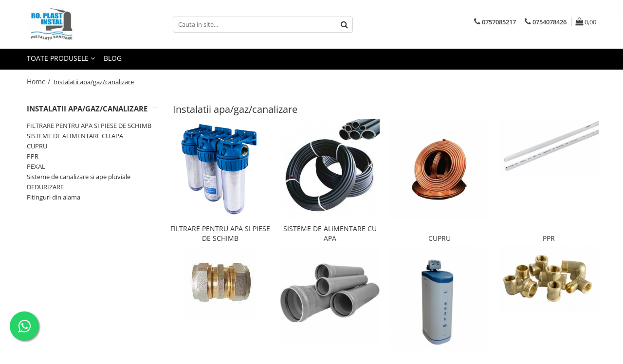

--- FILE ---
content_type: text/html; charset=UTF-8
request_url: https://www.totulpentruinstalatii.ro/sisteme-de-tevi
body_size: 57738
content:
<!DOCTYPE html>

<html lang="ro-ro">

	<head>
		<meta charset="UTF-8">

		<script src="https://gomagcdn.ro/themes/fashion/js/lazysizes.min.js?v=10141333-4.242" async=""></script>

		<script>
			function g_js(callbk){typeof callbk === 'function' ? window.addEventListener("DOMContentLoaded", callbk, false) : false;}
		</script>

					<link rel="icon" sizes="48x48" href="https://gomagcdn.ro/domains/totulpentruinstalatii.ro/files/favicon/favicon8738.png">
			<link rel="apple-touch-icon" sizes="180x180" href="https://gomagcdn.ro/domains/totulpentruinstalatii.ro/files/favicon/favicon8738.png">
		
		<style>
			/*body.loading{overflow:hidden;}
			body.loading #wrapper{opacity: 0;visibility: hidden;}
			body #wrapper{opacity: 1;visibility: visible;transition:all .1s ease-out;}*/

			.main-header .main-menu{min-height:43px;}
			.-g-hide{visibility:hidden;opacity:0;}

					</style>
		
		<link rel="preconnect" href="https://gomagcdn.ro"><link rel="dns-prefetch" href="https://fonts.googleapis.com" /><link rel="dns-prefetch" href="https://fonts.gstatic.com" /><link rel="dns-prefetch" href="https://connect.facebook.net" /><link rel="dns-prefetch" href="https://www.facebook.com" /><link rel="dns-prefetch" href="https://www.googletagmanager.com" /><link rel="dns-prefetch" href="https://analytics.tiktok.com" /><link rel="dns-prefetch" href="https://googleads.g.doubleclick.net" />

					<link rel="preload" as="image" href="https://gomagcdn.ro/domains/totulpentruinstalatii.ro/files/product/large/cartus-filtrant-carbune-activ-10-ewf-ct10-167177.jpg"   >
					<link rel="preload" as="image" href="https://gomagcdn.ro/domains/totulpentruinstalatii.ro/files/product/large/robinet-fonta-dublu-serviciu-cu-doua-iesiri-1-2-100072.png"   >
		
		<link rel="preload" href="https://gomagcdn.ro/themes/fashion/js/plugins.js?v=10141333-4.242" as="script">

		
					<link rel="preload" href="https://www.totulpentruinstalatii.ro/theme/default.js?v=41589220940" as="script">
				
		<link rel="preload" href="https://gomagcdn.ro/themes/fashion/js/dev.js?v=10141333-4.242" as="script">

		
					<link rel="stylesheet" href="https://gomagcdn.ro/themes/fashion/css/main-min.css?v=10141333-4.242-1" data-values='{"blockScripts": "1"}'>
		
					<link rel="stylesheet" href="https://www.totulpentruinstalatii.ro/theme/default.css?v=41589220940">
		
						<link rel="stylesheet" href="https://gomagcdn.ro/themes/fashion/css/dev-style.css?v=10141333-4.242-1">
		
		
		
		<link rel="alternate" hreflang="x-default" href="https://www.totulpentruinstalatii.ro/sisteme-de-tevi">
									<link rel="next" href="https://www.totulpentruinstalatii.ro/sisteme-de-tevi?p=1" /><!-- Google tag (gtag.js) -->
<script async src="https://www.googletagmanager.com/gtag/js?id=AW-967044795"></script>
<script>
  window.dataLayer = window.dataLayer || [];
  function gtag(){dataLayer.push(arguments);}
  gtag('js', new Date());

  gtag('config', 'AW-967044795');
</script><script>(function(w,d,s,l,i){w[l]=w[l]||[];w[l].push({'gtm.start':
new Date().getTime(),event:'gtm.js'});var f=d.getElementsByTagName(s)[0],
j=d.createElement(s),dl=l!='dataLayer'?'&l='+l:'';j.async=true;j.src=
'https://www.googletagmanager.com/gtm.js?id='+i+dl;f.parentNode.insertBefore(j,f);
})(window,document,'script','dataLayer','GTM-PG3WLB2');</script>					
		<meta name="expires" content="never">
		<meta name="revisit-after" content="1 days">
					<meta name="author" content="Gomag">
				<title>Sisteme de tevi pentru instalatii de apa/gaz/canalizare | TotulPentruInstalatii.ro</title>


					<meta name="robots" content="index,follow" />
						
		<meta name="description" content="Sisteme de tevi pentru instalatii de apa, gaz si canalizare disponibile pe TotulPentruInstalatii.ro. Exploreaza oferta noastra diversa si comanda online!">
		<meta class="viewport" name="viewport" content="width=device-width, initial-scale=1.0, user-scalable=no">
							<meta property="og:description" content="Sisteme de tevi pentru instalatii de apa, gaz si canalizare disponibile pe TotulPentruInstalatii.ro. Exploreaza oferta noastra diversa si comanda online!"/>
							<meta property="og:image" content="https://www.totulpentruinstalatii.ro/domains/totulpentruinstalatii.ro/files/company/og-image6946.jpg"/>
															<link rel="canonical" href="https://www.totulpentruinstalatii.ro/sisteme-de-tevi" />
			<meta property="og:url" content="https://www.totulpentruinstalatii.ro/sisteme-de-tevi"/>
						
		<meta name="distribution" content="Global">
		<meta name="owner" content="www.totulpentruinstalatii.ro">
		<meta name="publisher" content="www.totulpentruinstalatii.ro">
		<meta name="rating" content="General">
		<meta name="copyright" content="Copyright www.totulpentruinstalatii.ro 2026. All rights reserved">
		<link rel="search" href="https://www.totulpentruinstalatii.ro/opensearch.ro.xml" type="application/opensearchdescription+xml" title="Cautare"/>

		
							<script src="https://gomagcdn.ro/themes/fashion/js/jquery-2.1.4.min.js"></script>
			<script defer src="https://gomagcdn.ro/themes/fashion/js/jquery.autocomplete.js?v=20181023"></script>
			<script src="https://gomagcdn.ro/themes/fashion/js/gomag.config.js?v=10141333-4.242"></script>
			<script src="https://gomagcdn.ro/themes/fashion/js/gomag.js?v=10141333-4.242"></script>
		
													<script>
$.Gomag.bind('User/Data/AffiliateMarketing/HideTrafiLeak', function(event, data){

    $('.whatsappfloat').remove();
});
</script>
<script>
	var items = [];
	
			items.push(
			{
				id		:'EWY-CT10',
				name	:'Cartus filtrant carbune activ 10\'\' ERMETIQ',
				brand	:'ERMETIQ',
				category:'Instalatii apa/gaz/canalizare',
				price	:8.9500,
				google_business_vertical: 'retail'
			}
		);
			items.push(
			{
				id		:'ION-RA12D',
				name	:'Robinet fonta dublu serviciu cu doua iesiri 1/2&quot;',
				brand	:'EVERPOWER',
				category:'Instalatii apa/gaz/canalizare',
				price	:35.5900,
				google_business_vertical: 'retail'
			}
		);
			items.push(
			{
				id		:'C8003',
				name	:'Pachet filtru de apa triplu 3/4\'\' EWY-3F34/10 + 1 set de filtre',
				brand	:'ERMETIQ',
				category:'Instalatii apa/gaz/canalizare',
				price	:178.0000,
				google_business_vertical: 'retail'
			}
		);
			items.push(
			{
				id		:'EWY-3F34/10',
				name	:'Filtru apa triplu cu carbune/bumbac/sita 10 toli * 3/4\'\' ERMETIQ',
				brand	:'ERMETIQ',
				category:'Instalatii apa/gaz/canalizare',
				price	:155.5700,
				google_business_vertical: 'retail'
			}
		);
			items.push(
			{
				id		:'RAND37200020000',
				name	:'Clema prindere teava PPR 20',
				brand	:'VALROM',
				category:'Instalatii apa/gaz/canalizare',
				price	:0.3300,
				google_business_vertical: 'retail'
			}
		);
			items.push(
			{
				id		:'EWy-CB10F',
				name	:'Cartus filtrant bumbac, tip mosor 10\'\' ERMETIQ',
				brand	:'ERMETIQ',
				category:'Instalatii apa/gaz/canalizare',
				price	:10.1700,
				google_business_vertical: 'retail'
			}
		);
			items.push(
			{
				id		:'ION-RA34D',
				name	:'Robinet fonta dublu serviciu cu doua iesiri 3/4&quot;',
				brand	:'EVERPOWER',
				category:'Instalatii apa/gaz/canalizare',
				price	:44.7400,
				google_business_vertical: 'retail'
			}
		);
			items.push(
			{
				id		:'RB-EA12',
				name	:'Robinet de golire 1/2&quot;',
				brand	:'EVERLINE',
				category:'Instalatii apa/gaz/canalizare',
				price	:15.2500,
				google_business_vertical: 'retail'
			}
		);
			items.push(
			{
				id		:'EBE-R2534M',
				name	:'Mufa rapida ptr.teava PEHD 25*3/4&quot; FE',
				brand	:'EVERPOWER',
				category:'Instalatii apa/gaz/canalizare',
				price	:13.4200,
				google_business_vertical: 'retail'
			}
		);
			items.push(
			{
				id		:'EWY-CS10',
				name	:'Cartus filtrant tip sita 10\'\' ERMETIQ',
				brand	:'ERMETIQ',
				category:'Instalatii apa/gaz/canalizare',
				price	:13.6300,
				google_business_vertical: 'retail'
			}
		);
			items.push(
			{
				id		:'PPR-R3211F',
				name	:'Racord PPR adaptor 32x1/1″ FI',
				brand	:'EVERLINE',
				category:'Instalatii apa/gaz/canalizare',
				price	:11.8300,
				google_business_vertical: 'retail'
			}
		);
			items.push(
			{
				id		:'C8002',
				name	:'Pachet filtru de apa triplu 1\'\' EWY-3F11/10 + 1 set de filtre',
				brand	:'ERMETIQ',
				category:'Instalatii apa/gaz/canalizare',
				price	:187.0000,
				google_business_vertical: 'retail'
			}
		);
			items.push(
			{
				id		:'C5829',
				name	:'Reductie ppr 25/20',
				brand	:'',
				category:'Instalatii apa/gaz/canalizare',
				price	:0.6600,
				google_business_vertical: 'retail'
			}
		);
			items.push(
			{
				id		:'IEL-CE12N',
				name	:'Robinet coltar inox BLACK MATTE 1/2x1/2&quot; IEL-CE12N ERMETIQ',
				brand	:'ERMETIQ',
				category:'Instalatii apa/gaz/canalizare',
				price	:11.3900,
				google_business_vertical: 'retail'
			}
		);
			items.push(
			{
				id		:'SKU-250587',
				name	:'Racord PPR adaptor 32x1/1&quot; FE',
				brand	:'EVERPOWER',
				category:'Instalatii apa/gaz/canalizare',
				price	:12.8200,
				google_business_vertical: 'retail'
			}
		);
			items.push(
			{
				id		:'KFPS3T',
				name	:'Robinet olandez cu bila 1\'\'si termometru FERRO F-Power',
				brand	:'FERRO',
				category:'Instalatii apa/gaz/canalizare',
				price	:77.8400,
				google_business_vertical: 'retail'
			}
		);
			items.push(
			{
				id		:'PPR-C32',
				name	:'Cot PPR 32/90',
				brand	:'EVERPOWER',
				category:'Instalatii apa/gaz/canalizare',
				price	:2.1200,
				google_business_vertical: 'retail'
			}
		);
			items.push(
			{
				id		:'PPR-C25',
				name	:'Cot PPR 25/90',
				brand	:'EVERPOWER',
				category:'Instalatii apa/gaz/canalizare',
				price	:1.3500,
				google_business_vertical: 'retail'
			}
		);
			items.push(
			{
				id		:'PPR-C20',
				name	:'Cot PPR 20/90',
				brand	:'EVERPOWER',
				category:'Instalatii apa/gaz/canalizare',
				price	:0.7900,
				google_business_vertical: 'retail'
			}
		);
			items.push(
			{
				id		:'PPR-DM34',
				name	:'Dop PPR FE 3/4',
				brand	:'EVERPOWER',
				category:'Instalatii apa/gaz/canalizare',
				price	:0.6200,
				google_business_vertical: 'retail'
			}
		);
			items.push(
			{
				id		:'PPR- DM12',
				name	:'Dop PPR FE 1/2',
				brand	:'EVERPOWER',
				category:'Instalatii apa/gaz/canalizare',
				price	:0.4200,
				google_business_vertical: 'retail'
			}
		);
			items.push(
			{
				id		:'EFC-R1234',
				name	:'Reductie alama 1/2&quot;*3/4&quot;',
				brand	:'EVERPOWER',
				category:'Instalatii apa/gaz/canalizare',
				price	:3.3600,
				google_business_vertical: 'retail'
			}
		);
			items.push(
			{
				id		:'PPR-CH12',
				name	:'Cot PPR cu holender 20*1/2 FI',
				brand	:'EVERPOWER',
				category:'Instalatii apa/gaz/canalizare',
				price	:5.9500,
				google_business_vertical: 'retail'
			}
		);
			items.push(
			{
				id		:'PPR-T32',
				name	:'Teu PPR 32',
				brand	:'EVERPOWER',
				category:'Instalatii apa/gaz/canalizare',
				price	:2.1200,
				google_business_vertical: 'retail'
			}
		);
			items.push(
			{
				id		:'PPR-T25',
				name	:'Teu PPR 25',
				brand	:'EVERPOWER',
				category:'Instalatii apa/gaz/canalizare',
				price	:1.2600,
				google_business_vertical: 'retail'
			}
		);
			items.push(
			{
				id		:'RB-HFF34',
				name	:'Robinet cu holender 3/4&quot; FI',
				brand	:'EVERPOWER',
				category:'Instalatii apa/gaz/canalizare',
				price	:26.2300,
				google_business_vertical: 'retail'
			}
		);
			items.push(
			{
				id		:'PPR-P20',
				name	:'Robinet PPR cu sertar 20',
				brand	:'EVERLINE',
				category:'Instalatii apa/gaz/canalizare',
				price	:16.1300,
				google_business_vertical: 'retail'
			}
		);
			items.push(
			{
				id		:'PPR-SS32',
				name	:'Trusa sudura PPR 20-32 Basic, 600W, cutie plastic',
				brand	:'EVERLINE',
				category:'Instalatii apa/gaz/canalizare',
				price	:72.7000,
				google_business_vertical: 'retail'
			}
		);
			items.push(
			{
				id		:'AQUA07000110001',
				name	:'CARTUS FILTRANT VALROM AQUAPUR 10 PP EXPANDAT 1 MICRON',
				brand	:'VALROM',
				category:'Instalatii apa/gaz/canalizare',
				price	:11.1800,
				google_business_vertical: 'retail'
			}
		);
			items.push(
			{
				id		:'AQUA07000210005',
				name	:'CARTUS FILTRANT VALROM AQUAPUR 10 FIR PP 5 MICRONI',
				brand	:'VALROM',
				category:'Instalatii apa/gaz/canalizare',
				price	:13.1200,
				google_business_vertical: 'retail'
			}
		);
			items.push(
			{
				id		:'RB-RA12D',
				name	:'Robinet dublu serviciu cu doua iesiri 1/2&quot;',
				brand	:'ERMETIQ',
				category:'Instalatii apa/gaz/canalizare',
				price	:40.6700,
				google_business_vertical: 'retail'
			}
		);
			items.push(
			{
				id		:'EBE-R40114F',
				name	:'Mufa rapida pentru teava PEHD',
				brand	:'EVERPOWER',
				category:'Instalatii apa/gaz/canalizare',
				price	:28.4700,
				google_business_vertical: 'retail'
			}
		);
			items.push(
			{
				id		:'EWY-3F11/10',
				name	:'Filtru triplu 10 inch echipat filtru carbune activ, filtru bumbac si filtru sita 1 tol ERMETIQ',
				brand	:'ERMETIQ',
				category:'Instalatii apa/gaz/canalizare',
				price	:164.7200,
				google_business_vertical: 'retail'
			}
		);
			items.push(
			{
				id		:'EBE-R3211M',
				name	:'Mufa rapida ptr.teava PEHD 32*1/1&quot; FE',
				brand	:'EVERPOWER',
				category:'Instalatii apa/gaz/canalizare',
				price	:17.7900,
				google_business_vertical: 'retail'
			}
		);
			items.push(
			{
				id		:'EBE-R3211F',
				name	:'Mufa rapida ptr.teava PEHD 32*1/1&quot; FI',
				brand	:'EVERPOWER',
				category:'Instalatii apa/gaz/canalizare',
				price	:19.6200,
				google_business_vertical: 'retail'
			}
		);
			items.push(
			{
				id		:'PPR-R2012M',
				name	:'Racord PPR adaptor 20x1/2&quot; FE',
				brand	:'EVERLINE',
				category:'Instalatii apa/gaz/canalizare',
				price	:5.2900,
				google_business_vertical: 'retail'
			}
		);
	
	gtag('event', 'view_item_list', {
					item_list_id: '186',
			item_list_name: 'Instalatii apa/gaz/canalizare',
				send_to	: 'AW-967044795',
		value	: 0,
		items	: [items]
	});
</script><script>	
	$(document).ready(function(){
		
		$(document).on('click', $GomagConfig.cartSummaryItemRemoveButton, function() {
			var productId = $(this).attr("data-product");
			var productSku = $(this).attr("data-productsku");
			var productPrice = $(this).attr("data-productprice");
			var productQty = $(this).attr("data-qty");
			
			gtag('event', 'remove_from_cart', {
					send_to	: 'AW-967044795',
					value	: parseFloat(productQty) * parseFloat(productPrice),
					items:[{
						id		: productSku,
						quantity: productQty,
						price	: productPrice		 
				}]
			})
			
		})
	
		$(document).on('click', $GomagConfig.checkoutItemRemoveButton, function() {
			
			var itemKey = $(this).attr('id').replace('__checkoutItemRemove','');
			var productId = $(this).data("product");
			var productSku = $(this).attr("productsku");
			var productPrice = $(this).attr("productprice");
			var productQty = $('#quantityToAdd_'+itemKey).val();
			
			gtag('event', 'remove_from_cart', {
				send_to	: 'AW-967044795',
				value	: parseFloat(productQty) * parseFloat(productPrice),
				items	:[{
					id		: productSku,
					quantity: productQty,
					price	: productPrice
				}]
			})
			
		})
	});		
	
</script>
<!-- Global site tag (gtag.js) - Google Analytics -->
<script async src="https://www.googletagmanager.com/gtag/js?id=G-5Z3Y5PDF89"></script>
	<script>
 window.dataLayer = window.dataLayer || [];
  function gtag(){dataLayer.push(arguments);}
    var cookieValue = '';
  var name = 'g_c_consent' + "=";
  var decodedCookie = decodeURIComponent(document.cookie);
  var ca = decodedCookie.split(';');
  for(var i = 0; i <ca.length; i++) {
	var c = ca[i];
	while (c.charAt(0) == ' ') {
	  c = c.substring(1);
	}
	if (c.indexOf(name) == 0) {
	  cookieValue = c.substring(name.length, c.length);
	}
  }



if(cookieValue == ''){
	gtag('consent', 'default', {
	  'ad_storage': 'denied',
	  'ad_user_data': 'denied',
	  'ad_personalization': 'denied',
	  'analytics_storage': 'denied',
	  'personalization_storage': 'denied',
	  'functionality_storage': 'denied',
	  'security_storage': 'denied'
	});
	} else if(cookieValue != '-1'){


			gtag('consent', 'default', {
			'ad_storage': 'granted',
			'ad_user_data': 'granted',
			'ad_personalization': 'granted',
			'analytics_storage': 'granted',
			'personalization_storage': 'granted',
			'functionality_storage': 'granted',
			'security_storage': 'granted'
		});
	} else {
	 gtag('consent', 'default', {
		  'ad_storage': 'denied',
		  'ad_user_data': 'denied',
		  'ad_personalization': 'denied',
		  'analytics_storage': 'denied',
			'personalization_storage': 'denied',
			'functionality_storage': 'denied',
			'security_storage': 'denied'
		});

		 }
</script>
<script>

	
  gtag('js', new Date());

 
$.Gomag.bind('Cookie/Policy/Consent/Denied', function(){
	gtag('consent', 'update', {
		  'ad_storage': 'denied',
		  'ad_user_data': 'denied',
		  'ad_personalization': 'denied',
		  'analytics_storage': 'denied',
			'personalization_storage': 'denied',
			'functionality_storage': 'denied',
			'security_storage': 'denied'
		});
		})
$.Gomag.bind('Cookie/Policy/Consent/Granted', function(){
	gtag('consent', 'update', {
		  'ad_storage': 'granted',
		  'ad_user_data': 'granted',
		  'ad_personalization': 'granted',
		  'analytics_storage': 'granted',
			'personalization_storage': 'granted',
			'functionality_storage': 'granted',
			'security_storage': 'granted'
		});
		})
  gtag('config', 'G-5Z3Y5PDF89', {allow_enhanced_conversions: true });
</script>
<script>
	function gaBuildProductVariant(product)
	{
		let _return = '';
		if(product.version != undefined)
		{
			$.each(product.version, function(i, a){
				_return += (_return == '' ? '' : ', ')+a.value;
			})
		}
		return _return;
	}

</script>
<script>
	$.Gomag.bind('Product/Add/To/Cart/After/Listing', function gaProductAddToCartLV4(event, data) {
		if(data.product !== undefined) {
			var gaProduct = false;
			if(typeof(gaProducts) != 'undefined' && gaProducts[data.product.id] != undefined)
			{
				gaProduct = gaProducts[data.product.id];

			}

			if(gaProduct == false)
			{
				gaProduct = {};
				gaProduct.item_id = data.product.id;
				gaProduct.currency = data.product.currency ? (String(data.product.currency).toLowerCase() == 'lei' ? 'RON' : data.product.currency) : 'RON';
				gaProduct.item_name =  data.product.sku ;
				gaProduct.item_variant= gaBuildProductVariant(data.product);
				gaProduct.item_brand = data.product.brand;
				gaProduct.item_category = data.product.category;

			}

			gaProduct.price = parseFloat(data.product.price).toFixed(2);
			gaProduct.quantity = data.product.productQuantity;
			gtag("event", "add_to_cart", {
				currency: gaProduct.currency,
				value: parseFloat(gaProduct.price) * parseFloat(gaProduct.quantity),
				items: [
					gaProduct
				]
			});

		}
	})
	$.Gomag.bind('Product/Add/To/Cart/After/Details', function gaProductAddToCartDV4(event, data){

		if(data.product !== undefined){

			var gaProduct = false;
			if(
				typeof(gaProducts) != 'undefined'
				&&
				gaProducts[data.product.id] != undefined
			)
			{
				var gaProduct = gaProducts[data.product.id];
			}

			if(gaProduct == false)
			{
				gaProduct = {};
				gaProduct.item_id = data.product.id;
				gaProduct.currency = data.product.currency ? (String(data.product.currency).toLowerCase() == 'lei' ? 'RON' : data.product.currency) : 'RON';
				gaProduct.item_name =  data.product.sku ;
				gaProduct.item_variant= gaBuildProductVariant(data.product);
				gaProduct.item_brand = data.product.brand;
				gaProduct.item_category = data.product.category;

			}

			gaProduct.price = parseFloat(data.product.price).toFixed(2);
			gaProduct.quantity = data.product.productQuantity;


			gtag("event", "add_to_cart", {
			  currency: gaProduct.currency,
			  value: parseFloat(gaProduct.price) * parseFloat(gaProduct.quantity),
			  items: [
				gaProduct
			  ]
			});
        }

	})
	 $.Gomag.bind('Product/Remove/From/Cart', function gaProductRemovedFromCartV4(event, data){
		var envData = $.Gomag.getEnvData();
		var products = envData.products;

		if(data.data.product !== undefined && products[data.data.product] !== undefined){


			var dataProduct = products[data.data.product];


			gaProduct = {};
			gaProduct.item_id = dataProduct.id;

			gaProduct.item_name =   dataProduct.sku ;
			gaProduct.currency = dataProduct.currency ? (String(dataProduct.currency).toLowerCase() == 'lei' ? 'RON' : dataProduct.currency) : 'RON';
			gaProduct.item_category = dataProduct.category;
			gaProduct.item_brand = dataProduct.brand;
			gaProduct.price = parseFloat(dataProduct.price).toFixed(2);
			gaProduct.quantity = data.data.quantity;
			gaProduct.item_variant= gaBuildProductVariant(dataProduct);
			gtag("event", "remove_from_cart", {
			  currency: gaProduct.currency,
			  value: parseFloat(gaProduct.price) * parseFloat(gaProduct.quantity),
			  items: [
				gaProduct
			  ]
			});
        }

	});

	 $.Gomag.bind('Cart/Quantity/Update', function gaCartQuantityUpdateV4(event, data){
		var envData = $.Gomag.getEnvData();
		var products = envData.products;
		if(!data.data.finalQuantity || !data.data.initialQuantity)
		{
			return false;
		}
		var dataProduct = products[data.data.product];
		if(dataProduct == undefined)
		{
			return false;
		}

		gaProduct = {};
		gaProduct.item_id = dataProduct.id;
		gaProduct.currency = dataProduct.currency ? (String(dataProduct.currency).toLowerCase() == 'lei' ? 'RON' : dataProduct.currency) : 'RON';
		gaProduct.item_name =  dataProduct.sku ;

		gaProduct.item_category = dataProduct.category;
		gaProduct.item_brand = dataProduct.brand;
		gaProduct.price = parseFloat(dataProduct.price).toFixed(2);
		gaProduct.item_variant= gaBuildProductVariant(dataProduct);
		if(parseFloat(data.data.initialQuantity) < parseFloat(data.data.finalQuantity))
		{
			var quantity = parseFloat(data.data.finalQuantity) - parseFloat(data.data.initialQuantity);
			gaProduct.quantity = quantity;

			gtag("event", "add_to_cart", {
			  currency: gaProduct.currency,
			  value: parseFloat(gaProduct.price) * parseFloat(gaProduct.quantity),
			  items: [
				gaProduct
			  ]
			});
		}
		else if(parseFloat(data.data.initialQuantity) > parseFloat(data.data.finalQuantity))
		{
			var quantity = parseFloat(data.data.initialQuantity) - parseFloat(data.data.finalQuantity);
			gaProduct.quantity = quantity;
			gtag("event", "remove_from_cart", {
			  currency: gaProduct.currency,
			  value: parseFloat(gaProduct.price) * parseFloat(gaProduct.quantity),
			  items: [
				gaProduct
			  ]
			});
		}

	});

</script>
<script>
!function (w, d, t) {
  w.TiktokAnalyticsObject=t;var ttq=w[t]=w[t]||[];ttq.methods=["page","track","identify","instances","debug","on","off","once","ready","alias","group","enableCookie","disableCookie","holdConsent","revokeConsent","grantConsent"],ttq.setAndDefer=function(t,e){t[e]=function(){t.push([e].concat(Array.prototype.slice.call(arguments,0)))}};for(var i=0;i<ttq.methods.length;i++)ttq.setAndDefer(ttq,ttq.methods[i]);ttq.instance=function(t){for(
var e=ttq._i[t]||[],n=0;n<ttq.methods.length;n++)ttq.setAndDefer(e,ttq.methods[n]);return e},ttq.load=function(e,n){var r="https://analytics.tiktok.com/i18n/pixel/events.js",o=n&&n.partner;ttq._i=ttq._i||{},ttq._i[e]=[],ttq._i[e]._u=r,ttq._t=ttq._t||{},ttq._t[e]=+new Date,ttq._o=ttq._o||{},ttq._o[e]=n||{};n=document.createElement("script")
;n.type="text/javascript",n.async=!0,n.src=r+"?sdkid="+e+"&lib="+t;e=document.getElementsByTagName("script")[0];e.parentNode.insertBefore(n,e)};


  ttq.load('CPQJ4DJC77UA4KP5UMN0');
  ttq.page();
}(window, document, 'ttq');
</script><script>
function gmsc(name, value)
{
	if(value != undefined && value)
	{
		var expires = new Date();
		expires.setTime(expires.getTime() + parseInt(3600*24*1000*90));
		document.cookie = encodeURIComponent(name) + "=" + encodeURIComponent(value) + '; expires='+ expires.toUTCString() + "; path=/";
	}
}
let gmqs = window.location.search;
let gmup = new URLSearchParams(gmqs);
gmsc('g_sc', gmup.get('shop_campaign'));
gmsc('shop_utm_campaign', gmup.get('utm_campaign'));
gmsc('shop_utm_medium', gmup.get('utm_medium'));
gmsc('shop_utm_source', gmup.get('utm_source'));
</script><!-- Facebook Pixel Code -->
				<script>
				!function(f,b,e,v,n,t,s){if(f.fbq)return;n=f.fbq=function(){n.callMethod?
				n.callMethod.apply(n,arguments):n.queue.push(arguments)};if(!f._fbq)f._fbq=n;
				n.push=n;n.loaded=!0;n.version="2.0";n.queue=[];t=b.createElement(e);t.async=!0;
				t.src=v;s=b.getElementsByTagName(e)[0];s.parentNode.insertBefore(t,s)}(window,
				document,"script","//connect.facebook.net/en_US/fbevents.js");

				fbq("init", "1605940279591625");
				fbq("track", "PageView");</script>
				<!-- End Facebook Pixel Code -->
				<script>
				$.Gomag.bind('User/Ajax/Data/Loaded', function(event, data){
					if(data != undefined && data.data != undefined)
					{
						var eventData = data.data;
						if(eventData.facebookUserData != undefined)
						{
							$('body').append(eventData.facebookUserData);
						}
					}
				})
				</script>
				<meta name="facebook-domain-verification" content="7oajk3emi4zr3v6fxul7fnhvogm1wc" /><script>
	$.Gomag.bind('Product/Add/To/Cart/After/Listing', function(event, data){
		if(data.product !== undefined){
			gtag('event', 'add_to_cart', {
				send_to	: 'AW-967044795',
				value	: parseFloat(data.product.productQuantity) * parseFloat(data.product.price),
				items	:[{
					id		: data.product.sku,
					name	: data.product.name,
					brand	: data.product.brand,
					category: data.product.category,
					quantity: data.product.productQuantity,
					price	: data.product.price
				 
			}]
		   })
        }
	})
	$.Gomag.bind('Product/Add/To/Cart/After/Details', function(event, data){
		
		if(data.product !== undefined){
			gtag('event', 'add_to_cart', {
				send_to: 'AW-967044795',
				value: parseFloat(data.product.productQuantity) * parseFloat(data.product.price),
				items: [{
					id: data.product.sku,
					name		: data.product.name,
					brand		: data.product.brand,
					category	: data.product.category,
					quantity	: data.product.productQuantity,
					price		: data.product.price
				}]	
			})
		}
	})
   
</script><meta property="fb:app_id"                       content="246836162159058" />
<meta property="og:type"                         content="website" />
	<meta property="og:title"                        content="Magazin instalatii termice & sanitare - Totulpentruinstalatii.ro" />
<meta name="google-site-verification" content="sQRzgYC6h5bquEanUqm8FurfvFEtBNq2HtZESofT-5s" />					
		
	</head>

	<body class="" style="">

		<script >
			function _addCss(url, attribute, value, loaded){
				var _s = document.createElement('link');
				_s.rel = 'stylesheet';
				_s.href = url;
				_s.type = 'text/css';
				if(attribute)
				{
					_s.setAttribute(attribute, value)
				}
				if(loaded){
					_s.onload = function(){
						var dom = document.getElementsByTagName('body')[0];
						//dom.classList.remove('loading');
					}
				}
				var _st = document.getElementsByTagName('link')[0];
				_st.parentNode.insertBefore(_s, _st);
			}
			//_addCss('https://fonts.googleapis.com/css2?family=Open+Sans:ital,wght@0,300;0,400;0,600;0,700;1,300;1,400&display=swap');
			_addCss('https://gomagcdn.ro/themes/_fonts/Open-Sans.css');

		</script>
		<script>
				/*setTimeout(
				  function()
				  {
				   document.getElementsByTagName('body')[0].classList.remove('loading');
				  }, 1000);*/
		</script>
									<noscript><iframe src="https://www.googletagmanager.com/ns.html?id=GTM-PG3WLB2"
height="0" width="0" style="display:none;visibility:hidden"></iframe></noscript>					
					<div id="fb-root"></div>
						<script >
			window.fbAsyncInit = function() {
			FB.init({
			appId : '588422618465740',
			autoLogAppEvents : true,
			xfbml : true,
			version : 'v12.0'
			});
			};
			</script>
			<script async defer crossorigin="anonymous" src="https://connect.facebook.net/ro_RO/sdk.js"></script>
					
		<div id="wrapper">
			<!-- BLOCK:8e3aa97aad0af73284e2d45a5fad2ad8 start -->
<div id="_cartSummary" class="hide"></div>

<script >
	$(document).ready(function() {

		$(document).on('keypress', '.-g-input-loader', function(){
			$(this).addClass('-g-input-loading');
		})

		$.Gomag.bind('Product/Add/To/Cart/After', function(eventResponse, properties)
		{
									var data = JSON.parse(properties.data);
			$('.q-cart').html(data.quantity);
			if(parseFloat(data.quantity) > 0)
			{
				$('.q-cart').removeClass('hide');
			}
			else
			{
				$('.q-cart').addClass('hide');
			}
			$('.cartPrice').html(data.subtotal + ' ' + data.currency);
			$('.cartProductCount').html(data.quantity);


		})
		$('#_cartSummary').on('updateCart', function(event, cart) {
			var t = $(this);

			$.get('https://www.totulpentruinstalatii.ro/cart-update', {
				cart: cart
			}, function(data) {

				$('.q-cart').html(data.quantity);
				if(parseFloat(data.quantity) > 0)
				{
					$('.q-cart').removeClass('hide');
				}
				else
				{
					$('.q-cart').addClass('hide');
				}
				$('.cartPrice').html(data.subtotal + ' ' + data.currency);
				$('.cartProductCount').html(data.quantity);
			}, 'json');
			window.ga = window.ga || function() {
				(ga.q = ga.q || []).push(arguments)
			};
			ga('send', 'event', 'Buton', 'Click', 'Adauga_Cos');
		});

		if(window.gtag_report_conversion) {
			$(document).on("click", 'li.phone-m', function() {
				var phoneNo = $('li.phone-m').children( "a").attr('href');
				gtag_report_conversion(phoneNo);
			});

		}

	});
</script>



<header class="main-header container-bg clearfix" data-block="headerBlock">
	<div class="discount-tape container-h full -g-hide" id="_gomagHellobar"></div>

		
	<div class="top-head-bg container-h full">

		<div class="top-head container-h">
			<div class="row">
				<div class="col-md-3 col-sm-3 col-xs-5 logo-h">
					
	<a href="https://www.totulpentruinstalatii.ro" id="logo" data-pageId="2">
		<img src="https://gomagcdn.ro/domains/totulpentruinstalatii.ro/files/company/logo9564.png" fetchpriority="high" class="img-responsive" alt="Magazin online de instalatii sanitare si centrale termice" title="Magazin online de instalatii sanitare si centrale termice" width="200" height="50" style="width:auto;">
	</a>
				</div>
				<div class="col-md-4 col-sm-4 col-xs-7 main search-form-box">
					
<form name="search-form" class="search-form" action="https://www.totulpentruinstalatii.ro/produse" id="_searchFormMainHeader">

	<input id="_autocompleteSearchMainHeader" name="c" class="input-placeholder -g-input-loader" type="text" placeholder="Cauta in site..." aria-label="Search"  value="">
	<button id="_doSearch" class="search-button" aria-hidden="true">
		<i class="fa fa-search" aria-hidden="true"></i>
	</button>

				<script >
			$(document).ready(function() {

				$('#_autocompleteSearchMainHeader').autocomplete({
					serviceUrl: 'https://www.totulpentruinstalatii.ro/autocomplete',
					minChars: 2,
					deferRequestBy: 700,
					appendTo: '#_searchFormMainHeader',
					width: parseInt($('#_doSearch').offset().left) - parseInt($('#_autocompleteSearchMainHeader').offset().left),
					formatResult: function(suggestion, currentValue) {
						return suggestion.value;
					},
					onSelect: function(suggestion) {
						$(this).val(suggestion.data);
					},
					onSearchComplete: function(suggestion) {
						$(this).removeClass('-g-input-loading');
					}
				});
				$(document).on('click', '#_doSearch', function(e){
					e.preventDefault();
					if($('#_autocompleteSearchMainHeader').val() != '')
					{
						$('#_searchFormMainHeader').submit();
					}
				})
			});
		</script>
	

</form>
				</div>
				<div class="col-md-5 col-sm-5 acount-section">
					
<ul>
	<li class="search-m hide">
		<a href="#" class="-g-no-url" aria-label="Cauta in site..." data-pageId="">
			<i class="fa fa-search search-open" aria-hidden="true"></i>
			<i style="display:none" class="fa fa-times search-close" aria-hidden="true"></i>
		</a>
	</li>
	<li class="-g-user-icon -g-user-icon-empty">
			
	</li>
	
				<li class="contact-header">
			<a href="tel:0757085217" aria-label="Contacteaza-ne" data-pageId="3">
				<i class="fa fa-phone" aria-hidden="true"></i>
									<span class="count-phone">1</span>
								<span>0757085217</span>
			</a>
		</li>
				<li class="contact-header -g-contact-phone2">
			<a href="tel:0754078426" aria-label="Contacteaza-ne" data-pageId="3">
				<i class="fa fa-phone" aria-hidden="true"></i>
				<span class="count-phone">2</span>
				<span>0754078426</span>
			</a>
		</li>
		<li class="wishlist-header hide">
		<a href="https://www.totulpentruinstalatii.ro/wishlist" aria-label="Wishlist" data-pageId="28">
			<span class="-g-wishlist-product-count -g-hide"></span>
			<i class="fa fa-heart-o" aria-hidden="true"></i>
			<span class="">Favorite</span>
		</a>
	</li>
	<li class="cart-header-btn cart">
		<a class="cart-drop _showCartHeader" href="https://www.totulpentruinstalatii.ro/cos-de-cumparaturi" aria-label="Cos de cumparaturi">
			<span class="q-cart hide">0</span>
			<i class="fa fa-shopping-bag" aria-hidden="true"></i>
			<span class="count cartPrice">0,00
				
			</span>
		</a>
					<div class="cart-dd  _cartShow cart-closed"></div>
			</li>

	</ul>

	<script>
		$(document).ready(function() {
			//Cart
							$('.cart').mouseenter(function() {
					$.Gomag.showCartSummary('div._cartShow');
				}).mouseleave(function() {
					$.Gomag.hideCartSummary('div._cartShow');
					$('div._cartShow').removeClass('cart-open');
				});
						$(document).on('click', '.dropdown-toggle', function() {
				window.location = $(this).attr('href');
			})
		})
	</script>

				</div>
			</div>
		</div>
	</div>


<div id="navigation">
	<nav id="main-menu" class="main-menu container-h full clearfix">
		<a href="#" class="menu-trg -g-no-url" title="Produse">
			<span>&nbsp;</span>
		</a>
		
<div class="container-h nav-menu-hh clearfix">

	<!-- BASE MENU -->
	<ul class="
			nav-menu base-menu
			
			
		">

		<li class="all-product-button menu-drop">
			<a class="" href="#mm-2">Toate Produsele <i class="fa fa-angle-down"></i></a>
			<div class="menu-dd">
				

	<ul class="FH">
			
		<li class="ifDrop __GomagMM ">
							<a
					href="https://www.totulpentruinstalatii.ro/centrale-termice-si-cazane"
					class="  "
					rel="  "
					
					title="Centrale Termice si Cazane"
					data-Gomag='{"image":"https:\/\/gomagcdn.ro\/domains\/totulpentruinstalatii.ro\/files\/category\/original\/maktek_prd_2393_pic_40504728.png"}'
					data-block-name="mainMenuD0"
					data-pageId= "80"
					data-block="mainMenuD">
											<span class="list">Centrale Termice si Cazane</span>
						<i class="fa fa-angle-right"></i>
				</a>

										<ul class="drop-list clearfix w100">
															<li class="image">
																	</li>
																																						<li class="fl">
										<div class="col">
											<p class="title">
												<a
												href="https://www.totulpentruinstalatii.ro/centrale-termice-pe-lemne-si-carbune"
												class="title    "
												rel="  "
												
												title="Centrale Termice si Cazane pe Lemne si Carbune"
												data-Gomag='{"image":"https:\/\/gomagcdn.ro\/domains\/totulpentruinstalatii.ro\/files\/category\/original\/cazan-din-otel-pe-combustibil-solid-ferroli-fsb-pro-n-50-8210577212.webp"}'
												data-block-name="mainMenuD1"
												data-block="mainMenuD"
												data-pageId= "80"
												>
																										Centrale Termice si Cazane pe Lemne si Carbune
												</a>
											</p>
																																															<a
														href="https://www.totulpentruinstalatii.ro/centrale-combustibil-solid-fara-gazeificare"
														rel="  "
														
														title="Centrale termice pe combustibil solid fara gazeificare"
														class="    "
														data-Gomag='{"image":"https:\/\/gomagcdn.ro\/domains\/totulpentruinstalatii.ro\/files\/category\/original\/cazan-din-otel-pe-combustibil-solid-kesseltech-sb-25-ec-fc-4505-49278804.webp"}'
														data-block-name="mainMenuD2"
														data-block="mainMenuD"
														data-pageId=""
													>
																												<i class="fa fa-angle-right"></i>
														<span>Centrale termice pe combustibil solid fara gazeificare</span>
													</a>
																									<a
														href="https://www.totulpentruinstalatii.ro/centrale-combustibil-solid-cu-gazeificare"
														rel="  "
														
														title="Centrale termice combustibil solid cu gazeificare"
														class="    "
														data-Gomag='{"image":"https:\/\/gomagcdn.ro\/domains\/totulpentruinstalatii.ro\/files\/category\/original\/dpx-4928-79993347.webp"}'
														data-block-name="mainMenuD2"
														data-block="mainMenuD"
														data-pageId=""
													>
																												<i class="fa fa-angle-right"></i>
														<span>Centrale termice combustibil solid cu gazeificare</span>
													</a>
																									<a
														href="https://www.totulpentruinstalatii.ro/pachet-centrale-termice-si-cazane-pe-lemne-si-carbune"
														rel="  "
														
														title="Pachet centrale termice si cazane pe lemne si carbune"
														class="    "
														data-Gomag='{"image":"https:\/\/gomagcdn.ro\/domains\/totulpentruinstalatii.ro\/files\/category\/original\/pachet ferroli+puffer1497.jpg"}'
														data-block-name="mainMenuD2"
														data-block="mainMenuD"
														data-pageId=""
													>
																												<i class="fa fa-angle-right"></i>
														<span>Pachet centrale termice si cazane pe lemne si carbune</span>
													</a>
																									<a
														href="https://www.totulpentruinstalatii.ro/cazane-combustibil-solid-accesorii-cazane"
														rel="  "
														
														title="Accesorii cazane"
														class="    "
														data-Gomag='{"image":"https:\/\/gomagcdn.ro\/domains\/totulpentruinstalatii.ro\/files\/category\/original\/pompa-de-circulatie-ferro-25-60-130-gpa-ii-1212027120.webp"}'
														data-block-name="mainMenuD2"
														data-block="mainMenuD"
														data-pageId=""
													>
																												<i class="fa fa-angle-right"></i>
														<span>Accesorii cazane</span>
													</a>
																							
										</div>
									</li>
																																<li class="fl">
										<div class="col">
											<p class="title">
												<a
												href="https://www.totulpentruinstalatii.ro/centrale-termice-pe-gaz"
												class="title    "
												rel="  "
												
												title="Centrale Termice pe Gaz"
												data-Gomag='{"image":"https:\/\/gomagcdn.ro\/domains\/totulpentruinstalatii.ro\/files\/category\/original\/alteas one9347.jpg"}'
												data-block-name="mainMenuD1"
												data-block="mainMenuD"
												data-pageId= "80"
												>
																										Centrale Termice pe Gaz
												</a>
											</p>
																																															<a
														href="https://www.totulpentruinstalatii.ro/centrale-termice-pe-gaz-in-condensare-si-clasice"
														rel="  "
														
														title="Centrale Termice pe gaz in condensare si clasice"
														class="    "
														data-Gomag='{"image":"https:\/\/gomagcdn.ro\/domains\/totulpentruinstalatii.ro\/files\/category\/original\/alteas one8181.jpg"}'
														data-block-name="mainMenuD2"
														data-block="mainMenuD"
														data-pageId=""
													>
																												<i class="fa fa-angle-right"></i>
														<span>Centrale Termice pe gaz in condensare si clasice</span>
													</a>
																									<a
														href="https://www.totulpentruinstalatii.ro/pachet-centrale"
														rel="  "
														
														title="Pachet Centrale Termice"
														class="    "
														data-Gomag='{"image":"https:\/\/gomagcdn.ro\/domains\/totulpentruinstalatii.ro\/files\/category\/original\/pachet alteas one4649.jpg"}'
														data-block-name="mainMenuD2"
														data-block="mainMenuD"
														data-pageId=""
													>
																												<i class="fa fa-angle-right"></i>
														<span>Pachet Centrale Termice</span>
													</a>
																									<a
														href="https://www.totulpentruinstalatii.ro/instante-pe-gaz-natural-si-gpl"
														rel="  "
														
														title="Instant pe gaz natural si GPL"
														class="    "
														data-Gomag='{"image":"https:\/\/gomagcdn.ro\/domains\/totulpentruinstalatii.ro\/files\/category\/original\/zefiro_eco_pliant8734.jpg"}'
														data-block-name="mainMenuD2"
														data-block="mainMenuD"
														data-pageId=""
													>
																												<i class="fa fa-angle-right"></i>
														<span>Instant pe gaz natural si GPL</span>
													</a>
																									<a
														href="https://www.totulpentruinstalatii.ro/accesorii-centrale-pe-gaz"
														rel="  "
														
														title="Accesorii centrale pe GAZ si GPL"
														class="    "
														data-Gomag='{"image":"https:\/\/gomagcdn.ro\/domains\/totulpentruinstalatii.ro\/files\/category\/original\/mini-centralina-gpl-2-butelii-7-kg-cu-manometru-si_4505_5_16382556658393.jpg"}'
														data-block-name="mainMenuD2"
														data-block="mainMenuD"
														data-pageId=""
													>
																												<i class="fa fa-angle-right"></i>
														<span>Accesorii centrale pe GAZ si GPL</span>
													</a>
																							
										</div>
									</li>
																																<li class="fl">
										<div class="col">
											<p class="title">
												<a
												href="https://www.totulpentruinstalatii.ro/centrale-termice-si-cazane-pe-peleti"
												class="title    "
												rel="  "
												
												title="Centrale Termice/Cazane pe peleti"
												data-Gomag='{"image":"https:\/\/gomagcdn.ro\/domains\/totulpentruinstalatii.ro\/files\/category\/original\/cazan-pe-peletilemn-pelling-35-maxi-rezervor-dreapta-00035md-4511-33017958.jpg"}'
												data-block-name="mainMenuD1"
												data-block="mainMenuD"
												data-pageId= "80"
												>
																										Centrale Termice/Cazane pe peleti
												</a>
											</p>
																																															<a
														href="https://www.totulpentruinstalatii.ro/cazan-peleti-alfaplam"
														rel="  "
														
														title="Centrala Termica pe peleti Alfa Plam"
														class="    "
														data-Gomag='{"image":"https:\/\/gomagcdn.ro\/domains\/totulpentruinstalatii.ro\/files\/category\/original\/110195-344.jpg"}'
														data-block-name="mainMenuD2"
														data-block="mainMenuD"
														data-pageId=""
													>
																												<i class="fa fa-angle-right"></i>
														<span>Centrala Termica pe peleti Alfa Plam</span>
													</a>
																									<a
														href="https://www.totulpentruinstalatii.ro/cazan-pe-peleti-thermolux"
														rel="  "
														
														title="Centrala termica pe peleti THERMOFLUX"
														class="    "
														data-Gomag='{"image":"https:\/\/gomagcdn.ro\/domains\/totulpentruinstalatii.ro\/files\/category\/original\/cazan-pe-peletilemn-pelling-25-maxi-rezervor-dreapta-00025md2615.jpg"}'
														data-block-name="mainMenuD2"
														data-block="mainMenuD"
														data-pageId=""
													>
																												<i class="fa fa-angle-right"></i>
														<span>Centrala termica pe peleti THERMOFLUX</span>
													</a>
																									<a
														href="https://www.totulpentruinstalatii.ro/centrale-termice-peleti-ferroli-biopellet-tech"
														rel="  "
														
														title="Centrale termice peleti FERROLI"
														class="    "
														data-Gomag='{"image":"https:\/\/gomagcdn.ro\/domains\/totulpentruinstalatii.ro\/files\/category\/original\/109371-368.jpg"}'
														data-block-name="mainMenuD2"
														data-block="mainMenuD"
														data-pageId=""
													>
																												<i class="fa fa-angle-right"></i>
														<span>Centrale termice peleti FERROLI</span>
													</a>
																									<a
														href="https://www.totulpentruinstalatii.ro/cazan-peleti-kepo"
														rel="  "
														
														title="Centrale Termice pe peleti KEPO"
														class="    "
														data-Gomag='{"image":"https:\/\/gomagcdn.ro\/domains\/totulpentruinstalatii.ro\/files\/category\/original\/110181-158.jpg"}'
														data-block-name="mainMenuD2"
														data-block="mainMenuD"
														data-pageId=""
													>
																												<i class="fa fa-angle-right"></i>
														<span>Centrale Termice pe peleti KEPO</span>
													</a>
																									<a
														href="https://www.totulpentruinstalatii.ro/cazane-peleti-compacte-termolife"
														rel="  "
														
														title="Centrale/Termoseminee termice pe peleti compacte Termolife"
														class="    "
														data-Gomag='{"image":"https:\/\/gomagcdn.ro\/domains\/totulpentruinstalatii.ro\/files\/category\/original\/110271-560.jpg"}'
														data-block-name="mainMenuD2"
														data-block="mainMenuD"
														data-pageId=""
													>
																												<i class="fa fa-angle-right"></i>
														<span>Centrale/Termoseminee termice pe peleti compacte Termolife</span>
													</a>
																							
										</div>
									</li>
																																<li class="fl">
										<div class="col">
											<p class="title">
												<a
												href="https://www.totulpentruinstalatii.ro/centrale-termice-electrice"
												class="title    "
												rel="  "
												
												title="Centrale termice electrice"
												data-Gomag='{"image":"https:\/\/gomagcdn.ro\/domains\/totulpentruinstalatii.ro\/files\/category\/original\/centrala-electrica-ferroli-tor-24kw-8166687704.webp"}'
												data-block-name="mainMenuD1"
												data-block="mainMenuD"
												data-pageId= "80"
												>
																										Centrale termice electrice
												</a>
											</p>
																						
										</div>
									</li>
																																<li class="fl">
										<div class="col">
											<p class="title">
												<a
												href="https://www.totulpentruinstalatii.ro/convectoare-pe-gaz-si-electrice"
												class="title    "
												rel="  "
												
												title="Convectoare pe gaz si convectoare electrice"
												data-Gomag='{"image":"https:\/\/gomagcdn.ro\/domains\/totulpentruinstalatii.ro\/files\/category\/original\/download6069.jpg"}'
												data-block-name="mainMenuD1"
												data-block="mainMenuD"
												data-pageId= "80"
												>
																										Convectoare pe gaz si convectoare electrice
												</a>
											</p>
																						
										</div>
									</li>
																																<li class="fl">
										<div class="col">
											<p class="title">
												<a
												href="https://www.totulpentruinstalatii.ro/seminee-pe-lemne-si-sobe"
												class="title    "
												rel="  "
												
												title="Seminee si Sobe"
												data-Gomag='{"image":"https:\/\/gomagcdn.ro\/domains\/totulpentruinstalatii.ro\/files\/category\/original\/108521-69.jpg"}'
												data-block-name="mainMenuD1"
												data-block="mainMenuD"
												data-pageId= "80"
												>
																										Seminee si Sobe
												</a>
											</p>
																																															<a
														href="https://www.totulpentruinstalatii.ro/seminee-pe-lemne"
														rel="  "
														
														title="Seminee pe lemne"
														class="    "
														data-Gomag='{"image":"https:\/\/gomagcdn.ro\/domains\/totulpentruinstalatii.ro\/files\/category\/original\/semineu breta8141.jpg"}'
														data-block-name="mainMenuD2"
														data-block="mainMenuD"
														data-pageId=""
													>
																												<i class="fa fa-angle-right"></i>
														<span>Seminee pe lemne</span>
													</a>
																							
										</div>
									</li>
																																<li class="fl">
										<div class="col">
											<p class="title">
												<a
												href="https://www.totulpentruinstalatii.ro/butelie-egalizare"
												class="title    "
												rel="  "
												
												title="Butelie egalizare"
												data-Gomag='{"image":"https:\/\/gomagcdn.ro\/domains\/totulpentruinstalatii.ro\/files\/category\/original\/Untitled111111111111115349.png"}'
												data-block-name="mainMenuD1"
												data-block="mainMenuD"
												data-pageId= "80"
												>
																										Butelie egalizare
												</a>
											</p>
																						
										</div>
									</li>
																													</ul>
									
		</li>
		
		<li class="ifDrop __GomagMM ">
							<a
					href="https://www.totulpentruinstalatii.ro/radiatoare-calorifere"
					class="  "
					rel="  "
					
					title="Radiatoare/Calorifere"
					data-Gomag='{"image":"https:\/\/gomagcdn.ro\/domains\/totulpentruinstalatii.ro\/files\/category\/original\/otel5797.png"}'
					data-block-name="mainMenuD0"
					data-pageId= "80"
					data-block="mainMenuD">
											<span class="list">Radiatoare/Calorifere</span>
						<i class="fa fa-angle-right"></i>
				</a>

										<ul class="drop-list clearfix w100">
															<li class="image">
																	</li>
																																						<li class="fl">
										<div class="col">
											<p class="title">
												<a
												href="https://www.totulpentruinstalatii.ro/radiatoare-calorifere-din-otel"
												class="title    "
												rel="  "
												
												title="Radiatoare/Calorifere din otel"
												data-Gomag='{"image":"https:\/\/gomagcdn.ro\/domains\/totulpentruinstalatii.ro\/files\/category\/original\/otel8568.png"}'
												data-block-name="mainMenuD1"
												data-block="mainMenuD"
												data-pageId= "80"
												>
																										Radiatoare/Calorifere din otel
												</a>
											</p>
																																															<a
														href="https://www.totulpentruinstalatii.ro/radiatoare-calorifere-din-otel-korado"
														rel="  "
														
														title="Radiatoare/Calorifere din otel Korado"
														class="    "
														data-Gomag='{"image":"https:\/\/gomagcdn.ro\/domains\/totulpentruinstalatii.ro\/files\/category\/original\/20019335475.jpg"}'
														data-block-name="mainMenuD2"
														data-block="mainMenuD"
														data-pageId=""
													>
																												<i class="fa fa-angle-right"></i>
														<span>Radiatoare/Calorifere din otel Korado</span>
													</a>
																									<a
														href="https://www.totulpentruinstalatii.ro/radiatoare-calorifere-copa-konvecs"
														rel="  "
														
														title="Radiatoare/Calorifere Copa Konvecs"
														class="    "
														data-Gomag='{"image":"https:\/\/gomagcdn.ro\/domains\/totulpentruinstalatii.ro\/files\/category\/original\/7271_1325_prd2469.png"}'
														data-block-name="mainMenuD2"
														data-block="mainMenuD"
														data-pageId=""
													>
																												<i class="fa fa-angle-right"></i>
														<span>Radiatoare/Calorifere Copa Konvecs</span>
													</a>
																									<a
														href="https://www.totulpentruinstalatii.ro/radiatoare-calorifere-calorifere-din-otel-purmo"
														rel="  "
														
														title="Radiatoare/Calorifere din otel PURMO"
														class="    "
														data-Gomag='{"image":"https:\/\/gomagcdn.ro\/domains\/totulpentruinstalatii.ro\/files\/category\/original\/compact-panels-purmo-outside4127.jpg"}'
														data-block-name="mainMenuD2"
														data-block="mainMenuD"
														data-pageId=""
													>
																												<i class="fa fa-angle-right"></i>
														<span>Radiatoare/Calorifere din otel PURMO</span>
													</a>
																									<a
														href="https://www.totulpentruinstalatii.ro/radiatoare-calorifere-din-otel-calorifer-din-otel-gobe"
														rel="  "
														
														title="Calorifer din otel GOBE"
														class="    "
														data-Gomag='{"image":"https:\/\/gomagcdn.ro\/domains\/totulpentruinstalatii.ro\/files\/category\/original\/110100852779.jpg"}'
														data-block-name="mainMenuD2"
														data-block="mainMenuD"
														data-pageId=""
													>
																												<i class="fa fa-angle-right"></i>
														<span>Calorifer din otel GOBE</span>
													</a>
																									<a
														href="https://www.totulpentruinstalatii.ro/radiator-otel-airfel"
														rel="  "
														
														title="Radiator otel AIRFEL"
														class="    "
														data-Gomag='{"image":"https:\/\/gomagcdn.ro\/domains\/totulpentruinstalatii.ro\/files\/category\/original\/10901_airfel_calorifere_otel_airfel-large6364.jpg"}'
														data-block-name="mainMenuD2"
														data-block="mainMenuD"
														data-pageId=""
													>
																												<i class="fa fa-angle-right"></i>
														<span>Radiator otel AIRFEL</span>
													</a>
																									<a
														href="https://www.totulpentruinstalatii.ro/radiatoare-calorifere-din-otel-kermi-compact"
														rel="  "
														
														title="Radiatoare/Calorifere din otel KERMI COMPACT"
														class="    "
														data-Gomag='{"image":"https:\/\/gomagcdn.ro\/domains\/totulpentruinstalatii.ro\/files\/category\/original\/34kr6606_12459_990_168437413669743069.jpg"}'
														data-block-name="mainMenuD2"
														data-block="mainMenuD"
														data-pageId=""
													>
																												<i class="fa fa-angle-right"></i>
														<span>Radiatoare/Calorifere din otel KERMI COMPACT</span>
													</a>
																									<a
														href="https://www.totulpentruinstalatii.ro/radiatoare-calorifere-brise-heizkorper"
														rel="  "
														
														title="Radiatoare/Calorifere Brise Heizkorper"
														class="    "
														data-Gomag='{"image":"https:\/\/gomagcdn.ro\/domains\/totulpentruinstalatii.ro\/files\/category\/original\/DV_8_6814675_01_4c_RO_201808112146524513.jpg"}'
														data-block-name="mainMenuD2"
														data-block="mainMenuD"
														data-pageId=""
													>
																												<i class="fa fa-angle-right"></i>
														<span>Radiatoare/Calorifere Brise Heizkorper</span>
													</a>
																							
										</div>
									</li>
																																<li class="fl">
										<div class="col">
											<p class="title">
												<a
												href="https://www.totulpentruinstalatii.ro/radiatoare-de-baie-portprosop"
												class="title    "
												rel="  "
												
												title="Radiatoare de baie Portprosop"
												data-Gomag='{"image":"https:\/\/gomagcdn.ro\/domains\/totulpentruinstalatii.ro\/files\/category\/original\/pp9425.jpg"}'
												data-block-name="mainMenuD1"
												data-block="mainMenuD"
												data-pageId= "80"
												>
																										Radiatoare de baie Portprosop
												</a>
											</p>
																																															<a
														href="https://www.totulpentruinstalatii.ro/radiatoare-de-baie-din-otel-drept-profil-rotund"
														rel="  "
														
														title="Radiatoare de Baie din otel - Drept - Profil Rotund"
														class="    "
														data-Gomag='{"image":"https:\/\/gomagcdn.ro\/domains\/totulpentruinstalatii.ro\/files\/category\/original\/pp2328.jpg"}'
														data-block-name="mainMenuD2"
														data-block="mainMenuD"
														data-pageId=""
													>
																												<i class="fa fa-angle-right"></i>
														<span>Radiatoare de Baie din otel - Drept - Profil Rotund</span>
													</a>
																									<a
														href="https://www.totulpentruinstalatii.ro/radiatoare-de-baie-din-otel-curbat-purmo"
														rel="  "
														
														title="RADIATOARE DE BAIE DIN OTEL PURMO"
														class="    "
														data-Gomag='{"image":"https:\/\/gomagcdn.ro\/domains\/totulpentruinstalatii.ro\/files\/category\/original\/IMG_9338 (1).JPG6128.jpg"}'
														data-block-name="mainMenuD2"
														data-block="mainMenuD"
														data-pageId=""
													>
																												<i class="fa fa-angle-right"></i>
														<span>RADIATOARE DE BAIE DIN OTEL PURMO</span>
													</a>
																							
										</div>
									</li>
																																<li class="fl">
										<div class="col">
											<p class="title">
												<a
												href="https://www.totulpentruinstalatii.ro/radiatoare-calorifere-din-aluminiu"
												class="title    "
												rel="  "
												
												title="Radiatoare din aluminiu"
												data-Gomag='{"image":"https:\/\/gomagcdn.ro\/domains\/totulpentruinstalatii.ro\/files\/category\/original\/aluminiu2702.jpg"}'
												data-block-name="mainMenuD1"
												data-block="mainMenuD"
												data-pageId= "80"
												>
																										Radiatoare din aluminiu
												</a>
											</p>
																																															<a
														href="https://www.totulpentruinstalatii.ro/radiatoare-din-aluminiu-vox-extra"
														rel="  "
														
														title="Radiatoare din aluminiu Vox Extra"
														class="    "
														data-Gomag='{"image":"https:\/\/gomagcdn.ro\/domains\/totulpentruinstalatii.ro\/files\/category\/original\/element_aluminiu_vox_extra5567.jpg"}'
														data-block-name="mainMenuD2"
														data-block="mainMenuD"
														data-pageId=""
													>
																												<i class="fa fa-angle-right"></i>
														<span>Radiatoare din aluminiu Vox Extra</span>
													</a>
																									<a
														href="https://www.totulpentruinstalatii.ro/radiatoare-aluminiu-oscar-tondo"
														rel="  "
														
														title="Radiatoare aluminiu OSCAR TONDO"
														class="    "
														data-Gomag='{"image":"https:\/\/gomagcdn.ro\/domains\/totulpentruinstalatii.ro\/files\/category\/original\/baterie_oscar_tondo_5_elem_jpg_1_39179.jpg"}'
														data-block-name="mainMenuD2"
														data-block="mainMenuD"
														data-pageId=""
													>
																												<i class="fa fa-angle-right"></i>
														<span>Radiatoare aluminiu OSCAR TONDO</span>
													</a>
																									<a
														href="https://www.totulpentruinstalatii.ro/radiatoare-condor"
														rel="  "
														
														title="Radiatoare CONDOR"
														class="    "
														data-Gomag='{"image":"https:\/\/gomagcdn.ro\/domains\/totulpentruinstalatii.ro\/files\/category\/original\/radiator-aluminiu-condor-1800-2-elementi-5851649182.webp"}'
														data-block-name="mainMenuD2"
														data-block="mainMenuD"
														data-pageId=""
													>
																												<i class="fa fa-angle-right"></i>
														<span>Radiatoare CONDOR</span>
													</a>
																							
										</div>
									</li>
																																<li class="fl">
										<div class="col">
											<p class="title">
												<a
												href="https://www.totulpentruinstalatii.ro/accesorii-radiatoare"
												class="title    "
												rel="  "
												
												title="Accesorii radiatoare"
												data-Gomag='{"image":"https:\/\/gomagcdn.ro\/domains\/totulpentruinstalatii.ro\/files\/category\/original\/110205-738.jpg"}'
												data-block-name="mainMenuD1"
												data-block="mainMenuD"
												data-pageId= "80"
												>
																										Accesorii radiatoare
												</a>
											</p>
																						
										</div>
									</li>
																																<li class="fl">
										<div class="col">
											<p class="title">
												<a
												href="https://www.totulpentruinstalatii.ro/calorifere-decorative"
												class="title    "
												rel="  "
												
												title="Calorifere decorative"
												data-Gomag='{"image":"https:\/\/gomagcdn.ro\/domains\/totulpentruinstalatii.ro\/files\/category\/original\/verticadmirror_0004_vertical_d_mirror_1800x535b1_ral9005mat7988.jpg"}'
												data-block-name="mainMenuD1"
												data-block="mainMenuD"
												data-pageId= "80"
												>
																										Calorifere decorative
												</a>
											</p>
																						
										</div>
									</li>
																													</ul>
									
		</li>
		
		<li class="ifDrop __GomagMM ">
							<a
					href="https://www.totulpentruinstalatii.ro/boilere-si-puffere"
					class="  "
					rel="  "
					
					title="Boilere si Puffere"
					data-Gomag=''
					data-block-name="mainMenuD0"
					data-pageId= "80"
					data-block="mainMenuD">
											<span class="list">Boilere si Puffere</span>
						<i class="fa fa-angle-right"></i>
				</a>

										<ul class="drop-list clearfix w100">
															<li class="image">
																	</li>
																																						<li class="fl">
										<div class="col">
											<p class="title">
												<a
												href="https://www.totulpentruinstalatii.ro/boilere"
												class="title    "
												rel="  "
												
												title="Boilere"
												data-Gomag='{"image":"https:\/\/gomagcdn.ro\/domains\/totulpentruinstalatii.ro\/files\/category\/original\/boiler6092.webp"}'
												data-block-name="mainMenuD1"
												data-block="mainMenuD"
												data-pageId= "80"
												>
																										Boilere
												</a>
											</p>
																																															<a
														href="https://www.totulpentruinstalatii.ro/boilere-electrice"
														rel="  "
														
														title="Boilere electrice"
														class="    "
														data-Gomag='{"image":"https:\/\/gomagcdn.ro\/domains\/totulpentruinstalatii.ro\/files\/category\/original\/Velis_Evo_807537.webp"}'
														data-block-name="mainMenuD2"
														data-block="mainMenuD"
														data-pageId=""
													>
																												<i class="fa fa-angle-right"></i>
														<span>Boilere electrice</span>
													</a>
																									<a
														href="https://www.totulpentruinstalatii.ro/boilere-termoelectrice"
														rel="  "
														
														title="Boilere termoelectrice"
														class="    "
														data-Gomag='{"image":"https:\/\/gomagcdn.ro\/domains\/totulpentruinstalatii.ro\/files\/category\/original\/108578-800.jpg"}'
														data-block-name="mainMenuD2"
														data-block="mainMenuD"
														data-pageId=""
													>
																												<i class="fa fa-angle-right"></i>
														<span>Boilere termoelectrice</span>
													</a>
																									<a
														href="https://www.totulpentruinstalatii.ro/accesorii-boilere-tesy"
														rel="  "
														
														title="Accesorii Boilere Tesy"
														class="    "
														data-Gomag='{"image":"https:\/\/gomagcdn.ro\/domains\/totulpentruinstalatii.ro\/files\/category\/original\/108599-19.jpg"}'
														data-block-name="mainMenuD2"
														data-block="mainMenuD"
														data-pageId=""
													>
																												<i class="fa fa-angle-right"></i>
														<span>Accesorii Boilere Tesy</span>
													</a>
																							
										</div>
									</li>
																																<li class="fl">
										<div class="col">
											<p class="title">
												<a
												href="https://www.totulpentruinstalatii.ro/stocatoare-de-caldura-puffere"
												class="title    "
												rel="  "
												
												title="Puffere/Stocatoare de caldura"
												data-Gomag='{"image":"https:\/\/gomagcdn.ro\/domains\/totulpentruinstalatii.ro\/files\/category\/original\/puffer6726.jpg"}'
												data-block-name="mainMenuD1"
												data-block="mainMenuD"
												data-pageId= "80"
												>
																										Puffere/Stocatoare de caldura
												</a>
											</p>
																																															<a
														href="https://www.totulpentruinstalatii.ro/puffer-fara-serpentina"
														rel="  "
														
														title="Puffer fara serpentina"
														class="    "
														data-Gomag='{"image":"https:\/\/gomagcdn.ro\/domains\/totulpentruinstalatii.ro\/files\/category\/original\/woody f.s.6328.jpg"}'
														data-block-name="mainMenuD2"
														data-block="mainMenuD"
														data-pageId=""
													>
																												<i class="fa fa-angle-right"></i>
														<span>Puffer fara serpentina</span>
													</a>
																									<a
														href="https://www.totulpentruinstalatii.ro/puffer-1-serpentina"
														rel="  "
														
														title="Puffer 1 serpentina"
														class="    "
														data-Gomag='{"image":"https:\/\/gomagcdn.ro\/domains\/totulpentruinstalatii.ro\/files\/category\/original\/woody 1s8944.jpg"}'
														data-block-name="mainMenuD2"
														data-block="mainMenuD"
														data-pageId=""
													>
																												<i class="fa fa-angle-right"></i>
														<span>Puffer 1 serpentina</span>
													</a>
																									<a
														href="https://www.totulpentruinstalatii.ro/puffer-2-serpentine"
														rel="  "
														
														title="Puffer 2 serpentine"
														class="    "
														data-Gomag='{"image":"https:\/\/gomagcdn.ro\/domains\/totulpentruinstalatii.ro\/files\/category\/original\/woody 2s9220.jpg"}'
														data-block-name="mainMenuD2"
														data-block="mainMenuD"
														data-pageId=""
													>
																												<i class="fa fa-angle-right"></i>
														<span>Puffer 2 serpentine</span>
													</a>
																									<a
														href="https://www.totulpentruinstalatii.ro/puffer-cu-serpentina-pentru-a-c-m"
														rel="  "
														
														title="Puffer cu serpentina pentru A.C.M."
														class="    "
														data-Gomag='{"image":"https:\/\/gomagcdn.ro\/domains\/totulpentruinstalatii.ro\/files\/category\/original\/rezervor-hyg-cu-serp-acm-2-serpentine-at-800-tesy-v-10-6-s2-800-95-hyg55-c-cl-c-3038293955.jpg"}'
														data-block-name="mainMenuD2"
														data-block="mainMenuD"
														data-pageId=""
													>
																												<i class="fa fa-angle-right"></i>
														<span>Puffer cu serpentina pentru A.C.M.</span>
													</a>
																							
										</div>
									</li>
																																<li class="fl">
										<div class="col">
											<p class="title">
												<a
												href="https://www.totulpentruinstalatii.ro/puffer-pentru-pompe-de-caldura"
												class="title    "
												rel="  "
												
												title="Puffer pentru pompe de caldura"
												data-Gomag='{"image":"https:\/\/gomagcdn.ro\/domains\/totulpentruinstalatii.ro\/files\/category\/original\/thumb4706.jpg"}'
												data-block-name="mainMenuD1"
												data-block="mainMenuD"
												data-pageId= "80"
												>
																										Puffer pentru pompe de caldura
												</a>
											</p>
																						
										</div>
									</li>
																													</ul>
									
		</li>
		
		<li class="ifDrop __GomagMM ">
							<a
					href="https://www.totulpentruinstalatii.ro/aer-conditionat-616"
					class="  "
					rel="  "
					
					title="Aer conditionat"
					data-Gomag='{"image":"https:\/\/gomagcdn.ro\/domains\/totulpentruinstalatii.ro\/files\/category\/original\/breezeless-panel-left-midea9706.png"}'
					data-block-name="mainMenuD0"
					data-pageId= "80"
					data-block="mainMenuD">
											<span class="list">Aer conditionat</span>
						<i class="fa fa-angle-right"></i>
				</a>

										<ul class="drop-list clearfix w100">
															<li class="image">
																	</li>
																																						<li class="fl">
										<div class="col">
											<p class="title">
												<a
												href="https://www.totulpentruinstalatii.ro/aparate-de-aer-conditionat-si-dezumidificatoare"
												class="title    "
												rel="  "
												
												title="Aparate de aer conditionat si Dezumidificatoare"
												data-Gomag='{"image":"https:\/\/gomagcdn.ro\/domains\/totulpentruinstalatii.ro\/files\/category\/original\/thumb4439.jpg"}'
												data-block-name="mainMenuD1"
												data-block="mainMenuD"
												data-pageId= "80"
												>
																										Aparate de aer conditionat si Dezumidificatoare
												</a>
											</p>
																						
										</div>
									</li>
																													</ul>
									
		</li>
		
		<li class="ifDrop __GomagMM ">
							<a
					href="https://www.totulpentruinstalatii.ro/panouri-solare-presurizate-nepresurizate"
					class="  "
					rel="  "
					
					title="Panouri solare presurizate/nepresurizate"
					data-Gomag='{"image":"https:\/\/gomagcdn.ro\/domains\/totulpentruinstalatii.ro\/files\/category\/original\/thumb-1-5372-11839193.webp"}'
					data-block-name="mainMenuD0"
					data-pageId= "80"
					data-block="mainMenuD">
											<span class="list">Panouri solare presurizate/nepresurizate</span>
						<i class="fa fa-angle-right"></i>
				</a>

										<ul class="drop-list clearfix w100">
															<li class="image">
																	</li>
																																						<li class="fl">
										<div class="col">
											<p class="title">
												<a
												href="https://www.totulpentruinstalatii.ro/panouri-solare-presurizate-si-nepresurizate"
												class="title    "
												rel="  "
												
												title="Panouri solare presurizate si nepresurizate"
												data-Gomag='{"image":"https:\/\/gomagcdn.ro\/domains\/totulpentruinstalatii.ro\/files\/category\/original\/thumb-5371-60489610.webp"}'
												data-block-name="mainMenuD1"
												data-block="mainMenuD"
												data-pageId= "80"
												>
																										Panouri solare presurizate si nepresurizate
												</a>
											</p>
																						
										</div>
									</li>
																																<li class="fl">
										<div class="col">
											<p class="title">
												<a
												href="https://www.totulpentruinstalatii.ro/panouri-solare-helis-accesorii-panouri-solare"
												class="title    "
												rel="  "
												
												title="Accesorii Panouri solare"
												data-Gomag='{"image":"https:\/\/gomagcdn.ro\/domains\/totulpentruinstalatii.ro\/files\/category\/original\/108609-923.jpg"}'
												data-block-name="mainMenuD1"
												data-block="mainMenuD"
												data-pageId= "80"
												>
																										Accesorii Panouri solare
												</a>
											</p>
																						
										</div>
									</li>
																																<li class="fl">
										<div class="col">
											<p class="title">
												<a
												href="https://www.totulpentruinstalatii.ro/sisteme-panouri-solare-helis"
												class="title    "
												rel="  "
												
												title="Sisteme Panouri Solare Helis"
												data-Gomag='{"image":"https:\/\/gomagcdn.ro\/domains\/totulpentruinstalatii.ro\/files\/category\/original\/sistem-de-producere-acm-cu-panouri-solare-cu-tuburi-vidate-helis-si-boiler-cu-1-serpentina-pentru-2-3-persoan-343-29072592.webp"}'
												data-block-name="mainMenuD1"
												data-block="mainMenuD"
												data-pageId= "80"
												>
																										Sisteme Panouri Solare Helis
												</a>
											</p>
																						
										</div>
									</li>
																																<li class="fl">
										<div class="col">
											<p class="title">
												<a
												href="https://www.totulpentruinstalatii.ro/pe-de-circula-355-ie-pentru-instala-355-iile-termice-solare-wilo"
												class="title    "
												rel="  "
												
												title="Pompe de circulaţie pentru instalaţiile termice solare"
												data-Gomag='{"image":"https:\/\/gomagcdn.ro\/domains\/totulpentruinstalatii.ro\/files\/category\/original\/108606-428.jpg"}'
												data-block-name="mainMenuD1"
												data-block="mainMenuD"
												data-pageId= "80"
												>
																										Pompe de circulaţie pentru instalaţiile termice solare
												</a>
											</p>
																						
										</div>
									</li>
																													</ul>
									
		</li>
		
		<li class="ifDrop __GomagMM ">
							<a
					href="https://www.totulpentruinstalatii.ro/vase-de-expansiune"
					class="  "
					rel="  "
					
					title="Vase de expansiune"
					data-Gomag='{"image":"https:\/\/gomagcdn.ro\/domains\/totulpentruinstalatii.ro\/files\/category\/original\/108523-330.jpg"}'
					data-block-name="mainMenuD0"
					data-pageId= "80"
					data-block="mainMenuD">
											<span class="list">Vase de expansiune</span>
						<i class="fa fa-angle-right"></i>
				</a>

										<ul class="drop-list clearfix w100">
															<li class="image">
																	</li>
																																						<li class="fl">
										<div class="col">
											<p class="title">
												<a
												href="https://www.totulpentruinstalatii.ro/vase-de-expansiune-vase-de-expansiune-pt-hidrofor"
												class="title    "
												rel="  "
												
												title="Vase de expansiune multifunctionale EVER"
												data-Gomag='{"image":"https:\/\/gomagcdn.ro\/domains\/totulpentruinstalatii.ro\/files\/category\/original\/bar-rt-4962-91728395.webp"}'
												data-block-name="mainMenuD1"
												data-block="mainMenuD"
												data-pageId= "80"
												>
																										Vase de expansiune multifunctionale EVER
												</a>
											</p>
																						
										</div>
									</li>
																																<li class="fl">
										<div class="col">
											<p class="title">
												<a
												href="https://www.totulpentruinstalatii.ro/vase-de-expansiune-multifunctionale-ferro"
												class="title    "
												rel="  "
												
												title="Vase de expansiune multifunctionale FERRO"
												data-Gomag='{"image":"https:\/\/gomagcdn.ro\/domains\/totulpentruinstalatii.ro\/files\/category\/original\/seria_RV_RAL_30002821.jpg"}'
												data-block-name="mainMenuD1"
												data-block="mainMenuD"
												data-pageId= "80"
												>
																										Vase de expansiune multifunctionale FERRO
												</a>
											</p>
																						
										</div>
									</li>
																																<li class="fl">
										<div class="col">
											<p class="title">
												<a
												href="https://www.totulpentruinstalatii.ro/e-de-expansiune-multifunctionale-hidrotank-incalzire-si-hidrofor"
												class="title    "
												rel="  "
												
												title="Vase de expansiune multifunctionale HIDROTANK               (inc"
												data-Gomag='{"image":"https:\/\/gomagcdn.ro\/domains\/totulpentruinstalatii.ro\/files\/category\/original\/vas-expansiune-mixt-50-l-cu-suport-hidrotank-td50-234641179.jpg"}'
												data-block-name="mainMenuD1"
												data-block="mainMenuD"
												data-pageId= "80"
												>
																										Vase de expansiune multifunctionale HIDROTANK               (inc
												</a>
											</p>
																						
										</div>
									</li>
																													</ul>
									
		</li>
		
		<li class="ifDrop __GomagMM ">
							<a
					href="https://www.totulpentruinstalatii.ro/incalzire-in-pardoseala-degivrare"
					class="  "
					rel="  "
					
					title="Incazire in Pardoseala"
					data-Gomag='{"image":"https:\/\/gomagcdn.ro\/domains\/totulpentruinstalatii.ro\/files\/category\/original\/110144-369.jpg"}'
					data-block-name="mainMenuD0"
					data-pageId= "80"
					data-block="mainMenuD">
											<span class="list">Incazire in Pardoseala</span>
						<i class="fa fa-angle-right"></i>
				</a>

										<ul class="drop-list clearfix w100">
															<li class="image">
																	</li>
																																						<li class="fl">
										<div class="col">
											<p class="title">
												<a
												href="https://www.totulpentruinstalatii.ro/incalzire-clasica-in-pardoseala"
												class="title    "
												rel="  "
												
												title="Incalzire clasica in pardoseala"
												data-Gomag='{"image":"https:\/\/gomagcdn.ro\/domains\/totulpentruinstalatii.ro\/files\/category\/original\/110145-831.jpg"}'
												data-block-name="mainMenuD1"
												data-block="mainMenuD"
												data-pageId= "80"
												>
																										Incalzire clasica in pardoseala
												</a>
											</p>
																																															<a
														href="https://www.totulpentruinstalatii.ro/teava-incalzire-pardoseala"
														rel="  "
														
														title="Teava incalzire pardoseala"
														class="    "
														data-Gomag='{"image":"https:\/\/gomagcdn.ro\/domains\/totulpentruinstalatii.ro\/files\/category\/original\/Teava-Purmo-PexPenta6819.jpg"}'
														data-block-name="mainMenuD2"
														data-block="mainMenuD"
														data-pageId=""
													>
																												<i class="fa fa-angle-right"></i>
														<span>Teava incalzire pardoseala</span>
													</a>
																									<a
														href="https://www.totulpentruinstalatii.ro/placa-nuturi"
														rel="  "
														
														title="PLACA NUTURI/TACKER"
														class="    "
														data-Gomag='{"image":"https:\/\/gomagcdn.ro\/domains\/totulpentruinstalatii.ro\/files\/category\/original\/12571_5158_prd6160.jpg"}'
														data-block-name="mainMenuD2"
														data-block="mainMenuD"
														data-pageId=""
													>
																												<i class="fa fa-angle-right"></i>
														<span>PLACA NUTURI/TACKER</span>
													</a>
																									<a
														href="https://www.totulpentruinstalatii.ro/grupuri-de-pompare-si-amestec"
														rel="  "
														
														title="Grupuri de pompare si amestec"
														class="    "
														data-Gomag='{"image":"https:\/\/gomagcdn.ro\/domains\/totulpentruinstalatii.ro\/files\/category\/original\/kit-reglare-temperatura-amestec-rehau-rautherm-flex-7251815431.webp"}'
														data-block-name="mainMenuD2"
														data-block="mainMenuD"
														data-pageId=""
													>
																												<i class="fa fa-angle-right"></i>
														<span>Grupuri de pompare si amestec</span>
													</a>
																									<a
														href="https://www.totulpentruinstalatii.ro/distribuitoare-incalzire-pardoseala"
														rel="  "
														
														title="Distribuitoare"
														class="    "
														data-Gomag='{"image":"https:\/\/gomagcdn.ro\/domains\/totulpentruinstalatii.ro\/files\/category\/original\/5cai-5297-51284913.webp"}'
														data-block-name="mainMenuD2"
														data-block="mainMenuD"
														data-pageId=""
													>
																												<i class="fa fa-angle-right"></i>
														<span>Distribuitoare</span>
													</a>
																									<a
														href="https://www.totulpentruinstalatii.ro/cutii-distribuitor-incalzire-pardoseala"
														rel="  "
														
														title="Cutii distribuitor"
														class="    "
														data-Gomag='{"image":"https:\/\/gomagcdn.ro\/domains\/totulpentruinstalatii.ro\/files\/category\/original\/93999711846701927.png"}'
														data-block-name="mainMenuD2"
														data-block="mainMenuD"
														data-pageId=""
													>
																												<i class="fa fa-angle-right"></i>
														<span>Cutii distribuitor</span>
													</a>
																									<a
														href="https://www.totulpentruinstalatii.ro/automatizare-incalzire-pardoseala"
														rel="  "
														
														title="Automatizare"
														class="    "
														data-Gomag='{"image":"https:\/\/gomagcdn.ro\/domains\/totulpentruinstalatii.ro\/files\/category\/original\/r2721.jpg"}'
														data-block-name="mainMenuD2"
														data-block="mainMenuD"
														data-pageId=""
													>
																												<i class="fa fa-angle-right"></i>
														<span>Automatizare</span>
													</a>
																									<a
														href="https://www.totulpentruinstalatii.ro/banda-perimetrala"
														rel="  "
														
														title="Banda perimetrala"
														class="    "
														data-Gomag='{"image":"https:\/\/gomagcdn.ro\/domains\/totulpentruinstalatii.ro\/files\/category\/original\/tece776200122453.jpg"}'
														data-block-name="mainMenuD2"
														data-block="mainMenuD"
														data-pageId=""
													>
																												<i class="fa fa-angle-right"></i>
														<span>Banda perimetrala</span>
													</a>
																									<a
														href="https://www.totulpentruinstalatii.ro/accesorii-incalzire-pardoseala"
														rel="  "
														
														title="Accesorii"
														class="    "
														data-Gomag='{"image":"https:\/\/gomagcdn.ro\/domains\/totulpentruinstalatii.ro\/files\/category\/original\/res_304e5efdb410394fb1a48f1a5af9faf92868.webp"}'
														data-block-name="mainMenuD2"
														data-block="mainMenuD"
														data-pageId=""
													>
																												<i class="fa fa-angle-right"></i>
														<span>Accesorii</span>
													</a>
																									<a
														href="https://www.totulpentruinstalatii.ro/aditiv-sapa-incalzire-pardoseala"
														rel="  "
														
														title="Aditiv Sapa"
														class="    "
														data-Gomag='{"image":"https:\/\/gomagcdn.ro\/domains\/totulpentruinstalatii.ro\/files\/category\/original\/asasssssssss2034.jpg"}'
														data-block-name="mainMenuD2"
														data-block="mainMenuD"
														data-pageId=""
													>
																												<i class="fa fa-angle-right"></i>
														<span>Aditiv Sapa</span>
													</a>
																							
										</div>
									</li>
																																<li class="fl">
										<div class="col">
											<p class="title">
												<a
												href="https://www.totulpentruinstalatii.ro/pachete-incalzire-in-pardoseala-valrom"
												class="title    "
												rel="  "
												
												title="Pachete incalzire in pardoseala"
												data-Gomag='{"image":"https:\/\/gomagcdn.ro\/domains\/totulpentruinstalatii.ro\/files\/category\/original\/c6a8ef03-370e-407d-b797-d1686b58d67d.JPG1778.jpg"}'
												data-block-name="mainMenuD1"
												data-block="mainMenuD"
												data-pageId= "80"
												>
																										Pachete incalzire in pardoseala
												</a>
											</p>
																						
										</div>
									</li>
																													</ul>
									
		</li>
		
		<li class="ifDrop __GomagMM ">
								<a
						href="https://www.totulpentruinstalatii.ro/pompe-de-caldura"
						class="    "
						rel="  "
						
						title="Pompe de caldura"
						data-Gomag='{"image":"https:\/\/gomagcdn.ro\/domains\/totulpentruinstalatii.ro\/files\/category\/original\/thumb5551.jpg"}'
						data-block-name="mainMenuD0"  data-block="mainMenuD" data-pageId= "80">
												<span class="list">Pompe de caldura</span>
					</a>
				
		</li>
		
		<li class="ifDrop __GomagMM ">
								<a
						href="https://www.totulpentruinstalatii.ro/termostat-de-camera-logictherm"
						class="    "
						rel="  "
						
						title="Termostate de Ambient"
						data-Gomag='{"image":"https:\/\/gomagcdn.ro\/domains\/totulpentruinstalatii.ro\/files\/category\/original\/108637-369.jpg"}'
						data-block-name="mainMenuD0"  data-block="mainMenuD" data-pageId= "80">
												<span class="list">Termostate de Ambient</span>
					</a>
				
		</li>
		
		<li class="ifDrop __GomagMM ">
							<a
					href="https://www.totulpentruinstalatii.ro/panouri-solare-helis-sunsystem"
					class="  "
					rel="  "
					
					title="Panouri fotovoltaice"
					data-Gomag='{"image":"https:\/\/gomagcdn.ro\/domains\/totulpentruinstalatii.ro\/files\/category\/original\/108574-489.jpg"}'
					data-block-name="mainMenuD0"
					data-pageId= "80"
					data-block="mainMenuD">
											<span class="list">Panouri fotovoltaice</span>
						<i class="fa fa-angle-right"></i>
				</a>

										<ul class="drop-list clearfix w100">
															<li class="image">
																	</li>
																																						<li class="fl">
										<div class="col">
											<p class="title">
												<a
												href="https://www.totulpentruinstalatii.ro/invertoare"
												class="title    "
												rel="  "
												
												title="Invertoare"
												data-Gomag='{"image":"https:\/\/gomagcdn.ro\/domains\/totulpentruinstalatii.ro\/files\/category\/original\/18057.webp"}'
												data-block-name="mainMenuD1"
												data-block="mainMenuD"
												data-pageId= "80"
												>
																										Invertoare
												</a>
											</p>
																						
										</div>
									</li>
																																<li class="fl">
										<div class="col">
											<p class="title">
												<a
												href="https://www.totulpentruinstalatii.ro/panouri-fotovoltaice"
												class="title    "
												rel="  "
												
												title="Panouri fotovoltaice"
												data-Gomag='{"image":"https:\/\/gomagcdn.ro\/domains\/totulpentruinstalatii.ro\/files\/category\/original\/download5436.jpg"}'
												data-block-name="mainMenuD1"
												data-block="mainMenuD"
												data-pageId= "80"
												>
																										Panouri fotovoltaice
												</a>
											</p>
																						
										</div>
									</li>
																													</ul>
									
		</li>
		
		<li class="ifDrop __GomagMM ">
							<a
					href="https://www.totulpentruinstalatii.ro/produse-amenajare-baie"
					class="  "
					rel="  "
					
					title="Produse Amenajare Baie"
					data-Gomag=''
					data-block-name="mainMenuD0"
					data-pageId= "80"
					data-block="mainMenuD">
											<span class="list">Produse Amenajare Baie</span>
						<i class="fa fa-angle-right"></i>
				</a>

										<ul class="drop-list clearfix w100">
															<li class="image">
																	</li>
																																						<li class="fl">
										<div class="col">
											<p class="title">
												<a
												href="https://www.totulpentruinstalatii.ro/seturi-de-dus"
												class="title    "
												rel="  "
												
												title="Seturi de Dus"
												data-Gomag='{"image":"https:\/\/gomagcdn.ro\/domains\/totulpentruinstalatii.ro\/files\/category\/original\/er-dg135n_1_optimized_60794abf98720-5459-54598839.png"}'
												data-block-name="mainMenuD1"
												data-block="mainMenuD"
												data-pageId= "80"
												>
																										Seturi de Dus
												</a>
											</p>
																						
										</div>
									</li>
																																<li class="fl">
										<div class="col">
											<p class="title">
												<a
												href="https://www.totulpentruinstalatii.ro/baterii-sanitare"
												class="title    "
												rel="  "
												
												title="Baterii sanitare"
												data-Gomag='{"image":"https:\/\/gomagcdn.ro\/domains\/totulpentruinstalatii.ro\/files\/category\/original\/baterie-lavoar-pipa-scurta-neagraer-a204n-1061-500x500-4482-2851 (1)6274.png"}'
												data-block-name="mainMenuD1"
												data-block="mainMenuD"
												data-pageId= "80"
												>
																										Baterii sanitare
												</a>
											</p>
																						
										</div>
									</li>
																																<li class="fl">
										<div class="col">
											<p class="title">
												<a
												href="https://www.totulpentruinstalatii.ro/rigole-baie"
												class="title    "
												rel="  "
												
												title="Rigole baie: Rigola de scurgere pentru dus"
												data-Gomag='{"image":"https:\/\/gomagcdn.ro\/domains\/totulpentruinstalatii.ro\/files\/category\/original\/rigola-din-inox-classic-negru-400x70-0730734406.webp"}'
												data-block-name="mainMenuD1"
												data-block="mainMenuD"
												data-pageId= "80"
												>
																										Rigole baie: Rigola de scurgere pentru dus
												</a>
											</p>
																						
										</div>
									</li>
																																<li class="fl">
										<div class="col">
											<p class="title">
												<a
												href="https://www.totulpentruinstalatii.ro/vase-wc-capace-si-rezervoare"
												class="title    "
												rel="  "
												
												title="Vase wc, capace si rezervoare"
												data-Gomag='{"image":"https:\/\/gomagcdn.ro\/domains\/totulpentruinstalatii.ro\/files\/category\/original\/112288_prepack_geberit_duofix_clapeta_delta20_crom2272.jpg"}'
												data-block-name="mainMenuD1"
												data-block="mainMenuD"
												data-pageId= "80"
												>
																										Vase wc, capace si rezervoare
												</a>
											</p>
																						
										</div>
									</li>
																																<li class="fl">
										<div class="col">
											<p class="title">
												<a
												href="https://www.totulpentruinstalatii.ro/racorduri-flexibile-baterii"
												class="title    "
												rel="  "
												
												title="Racorduri flexibile de apa"
												data-Gomag='{"image":"https:\/\/gomagcdn.ro\/domains\/totulpentruinstalatii.ro\/files\/category\/original\/6420362000380-racord-flexibil-12-diametru-interior-8-mm-lungime-40-cm-82065904.jpg"}'
												data-block-name="mainMenuD1"
												data-block="mainMenuD"
												data-pageId= "80"
												>
																										Racorduri flexibile de apa
												</a>
											</p>
																																															<a
														href="https://www.totulpentruinstalatii.ro/racorduri-flexibile-apa"
														rel="  "
														
														title="Racorduri flexibile apa"
														class="    "
														data-Gomag='{"image":"https:\/\/gomagcdn.ro\/domains\/totulpentruinstalatii.ro\/files\/category\/original\/108739-66.jpg"}'
														data-block-name="mainMenuD2"
														data-block="mainMenuD"
														data-pageId=""
													>
																												<i class="fa fa-angle-right"></i>
														<span>Racorduri flexibile apa</span>
													</a>
																									<a
														href="https://www.totulpentruinstalatii.ro/racord-flexibil-monocomanda-din-inox"
														rel="  "
														
														title="Racord flexibil monocomanda din inox"
														class="    "
														data-Gomag='{"image":"https:\/\/gomagcdn.ro\/domains\/totulpentruinstalatii.ro\/files\/category\/original\/108744-477.jpg"}'
														data-block-name="mainMenuD2"
														data-block="mainMenuD"
														data-pageId=""
													>
																												<i class="fa fa-angle-right"></i>
														<span>Racord flexibil monocomanda din inox</span>
													</a>
																									<a
														href="https://www.totulpentruinstalatii.ro/racord-flexibil-din-inox"
														rel="  "
														
														title="Racord flexibil din inox"
														class="    "
														data-Gomag='{"image":"https:\/\/gomagcdn.ro\/domains\/totulpentruinstalatii.ro\/files\/category\/original\/108743-30.jpg"}'
														data-block-name="mainMenuD2"
														data-block="mainMenuD"
														data-pageId=""
													>
																												<i class="fa fa-angle-right"></i>
														<span>Racord flexibil din inox</span>
													</a>
																									<a
														href="https://www.totulpentruinstalatii.ro/racord-flexibil-monocomanda-cu-invelis-din-cauciuc"
														rel="  "
														
														title="Racord flexibil monocomanda cu invelis din cauciuc"
														class="    "
														data-Gomag='{"image":"https:\/\/gomagcdn.ro\/domains\/totulpentruinstalatii.ro\/files\/category\/original\/108742-50.jpg"}'
														data-block-name="mainMenuD2"
														data-block="mainMenuD"
														data-pageId=""
													>
																												<i class="fa fa-angle-right"></i>
														<span>Racord flexibil monocomanda cu invelis din cauciuc</span>
													</a>
																									<a
														href="https://www.totulpentruinstalatii.ro/racord-flexibil-cu-invelis-din-cauciuc"
														rel="  "
														
														title="Racord flexibil cu invelis din cauciuc"
														class="    "
														data-Gomag='{"image":"https:\/\/gomagcdn.ro\/domains\/totulpentruinstalatii.ro\/files\/category\/original\/108741-778.jpg"}'
														data-block-name="mainMenuD2"
														data-block="mainMenuD"
														data-pageId=""
													>
																												<i class="fa fa-angle-right"></i>
														<span>Racord flexibil cu invelis din cauciuc</span>
													</a>
																							
										</div>
									</li>
																																<li class="fl">
										<div class="col">
											<p class="title">
												<a
												href="https://www.totulpentruinstalatii.ro/accesorii-baie"
												class="title    "
												rel="  "
												
												title="Accesorii baie"
												data-Gomag='{"image":"https:\/\/gomagcdn.ro\/domains\/totulpentruinstalatii.ro\/files\/category\/original\/ARE349938.jpg"}'
												data-block-name="mainMenuD1"
												data-block="mainMenuD"
												data-pageId= "80"
												>
																										Accesorii baie
												</a>
											</p>
																																															<a
														href="https://www.totulpentruinstalatii.ro/perdele-dus"
														rel="  "
														
														title="Perdele Dus"
														class="    "
														data-Gomag=''
														data-block-name="mainMenuD2"
														data-block="mainMenuD"
														data-pageId=""
													>
																												<i class="fa fa-angle-right"></i>
														<span>Perdele Dus</span>
													</a>
																							
										</div>
									</li>
																																<li class="fl">
										<div class="col">
											<p class="title">
												<a
												href="https://www.totulpentruinstalatii.ro/clapete-de-actionare"
												class="title    "
												rel="  "
												
												title="Clapete de actionare"
												data-Gomag='{"image":"https:\/\/gomagcdn.ro\/domains\/totulpentruinstalatii.ro\/files\/category\/original\/clapeta7143.jpg"}'
												data-block-name="mainMenuD1"
												data-block="mainMenuD"
												data-pageId= "80"
												>
																										Clapete de actionare
												</a>
											</p>
																						
										</div>
									</li>
																																<li class="fl">
										<div class="col">
											<p class="title">
												<a
												href="https://www.totulpentruinstalatii.ro/ventilatoar-de-tubulatura"
												class="title    "
												rel="  "
												
												title="Ventilator de tubulatura"
												data-Gomag=''
												data-block-name="mainMenuD1"
												data-block="mainMenuD"
												data-pageId= "80"
												>
																										Ventilator de tubulatura
												</a>
											</p>
																						
										</div>
									</li>
																													</ul>
									
		</li>
		
		<li class="ifDrop __GomagMM ">
							<a
					href="https://www.totulpentruinstalatii.ro/amenajare-bucatarie"
					class="  "
					rel="  "
					
					title="Amenajare bucatarie"
					data-Gomag=''
					data-block-name="mainMenuD0"
					data-pageId= "80"
					data-block="mainMenuD">
											<span class="list">Amenajare bucatarie</span>
						<i class="fa fa-angle-right"></i>
				</a>

										<ul class="drop-list clearfix w100">
															<li class="image">
																	</li>
																																						<li class="fl">
										<div class="col">
											<p class="title">
												<a
												href="https://www.totulpentruinstalatii.ro/promotii-pachete-chiuveta-baterie-ferro"
												class="title    "
												rel="  "
												
												title="Promotii pachete chiuveta + baterie"
												data-Gomag='{"image":"https:\/\/gomagcdn.ro\/domains\/totulpentruinstalatii.ro\/files\/category\/original\/DRGM2-48-78-BA-+-BZA4B9265.jpg"}'
												data-block-name="mainMenuD1"
												data-block="mainMenuD"
												data-pageId= "80"
												>
																										Promotii pachete chiuveta + baterie
												</a>
											</p>
																						
										</div>
									</li>
																																<li class="fl">
										<div class="col">
											<p class="title">
												<a
												href="https://www.totulpentruinstalatii.ro/chiuvete-bucatarie"
												class="title    "
												rel="  "
												
												title="CHIUVETE BUCATARIE"
												data-Gomag='{"image":"https:\/\/gomagcdn.ro\/domains\/totulpentruinstalatii.ro\/files\/category\/original\/DRGM48_78GA5900.jpg"}'
												data-block-name="mainMenuD1"
												data-block="mainMenuD"
												data-pageId= "80"
												>
																										CHIUVETE BUCATARIE
												</a>
											</p>
																																															<a
														href="https://www.totulpentruinstalatii.ro/chiuvete-bucatarie-din-compozit"
														rel="  "
														
														title="Chiuvete bucatarie din compozit"
														class="    "
														data-Gomag='{"image":"https:\/\/gomagcdn.ro\/domains\/totulpentruinstalatii.ro\/files\/category\/original\/11116.jpg"}'
														data-block-name="mainMenuD2"
														data-block="mainMenuD"
														data-pageId=""
													>
																												<i class="fa fa-angle-right"></i>
														<span>Chiuvete bucatarie din compozit</span>
													</a>
																									<a
														href="https://www.totulpentruinstalatii.ro/chiuveta-bucatarie-inox"
														rel="  "
														
														title="Chiuveta bucatarie inox"
														class="    "
														data-Gomag='{"image":"https:\/\/gomagcdn.ro\/domains\/totulpentruinstalatii.ro\/files\/category\/original\/marmara_sam_510t_www7862.jpg"}'
														data-block-name="mainMenuD2"
														data-block="mainMenuD"
														data-pageId=""
													>
																												<i class="fa fa-angle-right"></i>
														<span>Chiuveta bucatarie inox</span>
													</a>
																									<a
														href="https://www.totulpentruinstalatii.ro/chiuveta-bucatarie-granit"
														rel="  "
														
														title="Chiuveta bucatarie granit"
														class="    "
														data-Gomag='{"image":"https:\/\/gomagcdn.ro\/domains\/totulpentruinstalatii.ro\/files\/category\/original\/chiuveta gri simpla6600.jpg"}'
														data-block-name="mainMenuD2"
														data-block="mainMenuD"
														data-pageId=""
													>
																												<i class="fa fa-angle-right"></i>
														<span>Chiuveta bucatarie granit</span>
													</a>
																							
										</div>
									</li>
																																<li class="fl">
										<div class="col">
											<p class="title">
												<a
												href="https://www.totulpentruinstalatii.ro/baterie-bucatarie"
												class="title    "
												rel="  "
												
												title="Baterie bucatarie"
												data-Gomag='{"image":"https:\/\/gomagcdn.ro\/domains\/totulpentruinstalatii.ro\/files\/category\/original\/BZI4BL8615.jpg"}'
												data-block-name="mainMenuD1"
												data-block="mainMenuD"
												data-pageId= "80"
												>
																										Baterie bucatarie
												</a>
											</p>
																						
										</div>
									</li>
																																<li class="fl">
										<div class="col">
											<p class="title">
												<a
												href="https://www.totulpentruinstalatii.ro/tuburi-de-hota"
												class="title    "
												rel="  "
												
												title="Tuburi Flexibile Hota"
												data-Gomag='{"image":"https:\/\/gomagcdn.ro\/domains\/totulpentruinstalatii.ro\/files\/category\/original\/108824-672.jpg"}'
												data-block-name="mainMenuD1"
												data-block="mainMenuD"
												data-pageId= "80"
												>
																										Tuburi Flexibile Hota
												</a>
											</p>
																						
										</div>
									</li>
																																<li class="fl">
										<div class="col">
											<p class="title">
												<a
												href="https://www.totulpentruinstalatii.ro/accesorii-bucatarie"
												class="title    "
												rel="  "
												
												title="Accesorii bucatarie"
												data-Gomag=''
												data-block-name="mainMenuD1"
												data-block="mainMenuD"
												data-pageId= "80"
												>
																										Accesorii bucatarie
												</a>
											</p>
																						
										</div>
									</li>
																																<li class="fl">
										<div class="col">
											<p class="title">
												<a
												href="https://www.totulpentruinstalatii.ro/accesorii-chiuvete-bucatarie"
												class="title    "
												rel="  "
												
												title="Accesorii chiuvete bucatarie"
												data-Gomag='{"image":"https:\/\/gomagcdn.ro\/domains\/totulpentruinstalatii.ro\/files\/category\/original\/sifon-chiuveta-ferro-cu-2-cuve-8092487083.webp"}'
												data-block-name="mainMenuD1"
												data-block="mainMenuD"
												data-pageId= "80"
												>
																										Accesorii chiuvete bucatarie
												</a>
											</p>
																						
										</div>
									</li>
																													</ul>
									
		</li>
		
		<li class="ifDrop __GomagMM ">
							<a
					href="https://www.totulpentruinstalatii.ro/sisteme-de-tevi"
					class="  -g-active-menu"
					rel="  "
					
					title="Instalatii apa/gaz/canalizare"
					data-Gomag='{"image":"https:\/\/gomagcdn.ro\/domains\/totulpentruinstalatii.ro\/files\/category\/original\/109380-332.jpg"}'
					data-block-name="mainMenuD0"
					data-pageId= "80"
					data-block="mainMenuD">
											<span class="list">Instalatii apa/gaz/canalizare</span>
						<i class="fa fa-angle-right"></i>
				</a>

										<ul class="drop-list clearfix w100">
															<li class="image">
																	</li>
																																						<li class="fl">
										<div class="col">
											<p class="title">
												<a
												href="https://www.totulpentruinstalatii.ro/filtrare-pentru-apa-si-piese-de-schimb"
												class="title    "
												rel="  "
												
												title="FILTRARE PENTRU APA SI PIESE DE SCHIMB"
												data-Gomag='{"image":"https:\/\/gomagcdn.ro\/domains\/totulpentruinstalatii.ro\/files\/category\/original\/res_fe3b45e2608b4e43b0ef8bcf1a1816a21911.webp"}'
												data-block-name="mainMenuD1"
												data-block="mainMenuD"
												data-pageId= "80"
												>
																										FILTRARE PENTRU APA SI PIESE DE SCHIMB
												</a>
											</p>
																																															<a
														href="https://www.totulpentruinstalatii.ro/filtre-de-apa-582"
														rel="  "
														
														title="Filtre de apa"
														class="    "
														data-Gomag='{"image":"https:\/\/gomagcdn.ro\/domains\/totulpentruinstalatii.ro\/files\/category\/original\/filtre-de-apa-titan-3-x-10-cu-in-linie-pentru-filtrare-mecanica-cu-3-cartuse-filtrante-nylon-polipropilena-carbune-activ-3479126325.webp"}'
														data-block-name="mainMenuD2"
														data-block="mainMenuD"
														data-pageId=""
													>
																												<i class="fa fa-angle-right"></i>
														<span>Filtre de apa</span>
													</a>
																									<a
														href="https://www.totulpentruinstalatii.ro/cartuse-rezerve-filtre-apa"
														rel="  "
														
														title="Cartuse ( Rezerve filtre apa)"
														class="    "
														data-Gomag='{"image":"https:\/\/gomagcdn.ro\/domains\/totulpentruinstalatii.ro\/files\/category\/original\/cartuse7389.jpg"}'
														data-block-name="mainMenuD2"
														data-block="mainMenuD"
														data-pageId=""
													>
																												<i class="fa fa-angle-right"></i>
														<span>Cartuse ( Rezerve filtre apa)</span>
													</a>
																									<a
														href="https://www.totulpentruinstalatii.ro/statii-osmoza"
														rel="  "
														
														title="Statie Osmoza Inversa"
														class="    "
														data-Gomag='{"image":"https:\/\/gomagcdn.ro\/domains\/totulpentruinstalatii.ro\/files\/category\/original\/sistem osmoza inversa cu boiler7811.jpg"}'
														data-block-name="mainMenuD2"
														data-block="mainMenuD"
														data-pageId=""
													>
																												<i class="fa fa-angle-right"></i>
														<span>Statie Osmoza Inversa</span>
													</a>
																									<a
														href="https://www.totulpentruinstalatii.ro/filtre-cu-autocuratare"
														rel="  "
														
														title="Filtre cu autocuratare"
														class="    "
														data-Gomag='{"image":"https:\/\/gomagcdn.ro\/domains\/totulpentruinstalatii.ro\/files\/category\/original\/filtru-autocuratare-evp-12-ewf-au127107.jpg"}'
														data-block-name="mainMenuD2"
														data-block="mainMenuD"
														data-pageId=""
													>
																												<i class="fa fa-angle-right"></i>
														<span>Filtre cu autocuratare</span>
													</a>
																							
										</div>
									</li>
																																<li class="fl">
										<div class="col">
											<p class="title">
												<a
												href="https://www.totulpentruinstalatii.ro/sisteme-de-alimentare-cu-apa"
												class="title    "
												rel="  "
												
												title="SISTEME DE ALIMENTARE CU APA"
												data-Gomag='{"image":"https:\/\/gomagcdn.ro\/domains\/totulpentruinstalatii.ro\/files\/category\/original\/teava pe1831.jpg"}'
												data-block-name="mainMenuD1"
												data-block="mainMenuD"
												data-pageId= "80"
												>
																										SISTEME DE ALIMENTARE CU APA
												</a>
											</p>
																																															<a
														href="https://www.totulpentruinstalatii.ro/hidrofoare"
														rel="  "
														
														title="Hidrofoare"
														class="    "
														data-Gomag='{"image":"https:\/\/gomagcdn.ro\/domains\/totulpentruinstalatii.ro\/files\/category\/original\/IMG_7669mic_5cac4f0f42dac6273.png"}'
														data-block-name="mainMenuD2"
														data-block="mainMenuD"
														data-pageId=""
													>
																												<i class="fa fa-angle-right"></i>
														<span>Hidrofoare</span>
													</a>
																									<a
														href="https://www.totulpentruinstalatii.ro/mufa-rapida-pt-teava-pehd"
														rel="  "
														
														title="Mufa rapida pt teava PEHD"
														class="    "
														data-Gomag='{"image":"https:\/\/gomagcdn.ro\/domains\/totulpentruinstalatii.ro\/files\/category\/original\/108762-35.jpg"}'
														data-block-name="mainMenuD2"
														data-block="mainMenuD"
														data-pageId=""
													>
																												<i class="fa fa-angle-right"></i>
														<span>Mufa rapida pt teava PEHD</span>
													</a>
																									<a
														href="https://www.totulpentruinstalatii.ro/teava-compresiune"
														rel="  "
														
														title="Teava Compresiune"
														class="    "
														data-Gomag='{"image":"https:\/\/gomagcdn.ro\/domains\/totulpentruinstalatii.ro\/files\/category\/original\/108822-953.jpg"}'
														data-block-name="mainMenuD2"
														data-block="mainMenuD"
														data-pageId=""
													>
																												<i class="fa fa-angle-right"></i>
														<span>Teava Compresiune</span>
													</a>
																									<a
														href="https://www.totulpentruinstalatii.ro/fitinguri-compresiune"
														rel="  "
														
														title="Fitinguri Compresiune"
														class="    "
														data-Gomag='{"image":"https:\/\/gomagcdn.ro\/domains\/totulpentruinstalatii.ro\/files\/category\/original\/ppe-t_5b90ed85ed1208860.jpg"}'
														data-block-name="mainMenuD2"
														data-block="mainMenuD"
														data-pageId=""
													>
																												<i class="fa fa-angle-right"></i>
														<span>Fitinguri Compresiune</span>
													</a>
																									<a
														href="https://www.totulpentruinstalatii.ro/hidranti-si-accesorii"
														rel="  "
														
														title="HIDRANTI SI ACCESORII"
														class="    "
														data-Gomag='{"image":"https:\/\/gomagcdn.ro\/domains\/totulpentruinstalatii.ro\/files\/category\/original\/IMG_96756540.jpg"}'
														data-block-name="mainMenuD2"
														data-block="mainMenuD"
														data-pageId=""
													>
																												<i class="fa fa-angle-right"></i>
														<span>HIDRANTI SI ACCESORII</span>
													</a>
																									<a
														href="https://www.totulpentruinstalatii.ro/piese-hidrofor"
														rel="  "
														
														title="Piese hidrofor"
														class="    "
														data-Gomag='{"image":"https:\/\/gomagcdn.ro\/domains\/totulpentruinstalatii.ro\/files\/category\/original\/109521-105.jpg"}'
														data-block-name="mainMenuD2"
														data-block="mainMenuD"
														data-pageId=""
													>
																												<i class="fa fa-angle-right"></i>
														<span>Piese hidrofor</span>
													</a>
																									<a
														href="https://www.totulpentruinstalatii.ro/pompa-de-suprafata"
														rel="  "
														
														title="Pompa de suprafata"
														class="    "
														data-Gomag='{"image":"https:\/\/gomagcdn.ro\/domains\/totulpentruinstalatii.ro\/files\/category\/original\/bar-jetST_5b8fc654ae02f9767.jpg"}'
														data-block-name="mainMenuD2"
														data-block="mainMenuD"
														data-pageId=""
													>
																												<i class="fa fa-angle-right"></i>
														<span>Pompa de suprafata</span>
													</a>
																									<a
														href="https://www.totulpentruinstalatii.ro/pompe-submersibile"
														rel="  "
														
														title="Pompe submersibile"
														class="    "
														data-Gomag='{"image":"https:\/\/gomagcdn.ro\/domains\/totulpentruinstalatii.ro\/files\/category\/original\/IMG_1174_61e67fb3629156686.png"}'
														data-block-name="mainMenuD2"
														data-block="mainMenuD"
														data-pageId=""
													>
																												<i class="fa fa-angle-right"></i>
														<span>Pompe submersibile</span>
													</a>
																									<a
														href="https://www.totulpentruinstalatii.ro/pompe-pentru-testare-instalatii"
														rel="  "
														
														title="Pompe pentru testare instalatii"
														class="    "
														data-Gomag='{"image":"https:\/\/gomagcdn.ro\/domains\/totulpentruinstalatii.ro\/files\/category\/original\/IMG_1944_620b5235b0f3c4044.png"}'
														data-block-name="mainMenuD2"
														data-block="mainMenuD"
														data-pageId=""
													>
																												<i class="fa fa-angle-right"></i>
														<span>Pompe pentru testare instalatii</span>
													</a>
																									<a
														href="https://www.totulpentruinstalatii.ro/apometre"
														rel="  "
														
														title="APOMETRE/ CAMIN APOMETRE"
														class="    "
														data-Gomag='{"image":"https:\/\/gomagcdn.ro\/domains\/totulpentruinstalatii.ro\/files\/category\/original\/108626-453.jpg"}'
														data-block-name="mainMenuD2"
														data-block="mainMenuD"
														data-pageId=""
													>
																												<i class="fa fa-angle-right"></i>
														<span>APOMETRE/ CAMIN APOMETRE</span>
													</a>
																									<a
														href="https://www.totulpentruinstalatii.ro/robineti"
														rel="  "
														
														title="ROBINETI"
														class="    "
														data-Gomag='{"image":"https:\/\/gomagcdn.ro\/domains\/totulpentruinstalatii.ro\/files\/category\/original\/DDP0212_5b8e67b2e4d168027.jpg"}'
														data-block-name="mainMenuD2"
														data-block="mainMenuD"
														data-pageId=""
													>
																												<i class="fa fa-angle-right"></i>
														<span>ROBINETI</span>
													</a>
																							
										</div>
									</li>
																																<li class="fl">
										<div class="col">
											<p class="title">
												<a
												href="https://www.totulpentruinstalatii.ro/cupru"
												class="title    "
												rel="  "
												
												title="CUPRU"
												data-Gomag='{"image":"https:\/\/gomagcdn.ro\/domains\/totulpentruinstalatii.ro\/files\/category\/original\/teava-cupru-colac-152371.jpg"}'
												data-block-name="mainMenuD1"
												data-block="mainMenuD"
												data-pageId= "80"
												>
																										CUPRU
												</a>
											</p>
																																															<a
														href="https://www.totulpentruinstalatii.ro/teava-cupru"
														rel="  "
														
														title="Teava Cupru"
														class="    "
														data-Gomag='{"image":"https:\/\/gomagcdn.ro\/domains\/totulpentruinstalatii.ro\/files\/category\/original\/101100587907.jpg"}'
														data-block-name="mainMenuD2"
														data-block="mainMenuD"
														data-pageId=""
													>
																												<i class="fa fa-angle-right"></i>
														<span>Teava Cupru</span>
													</a>
																									<a
														href="https://www.totulpentruinstalatii.ro/cot-cupru"
														rel="  "
														
														title="Cot Cupru"
														class="    "
														data-Gomag='{"image":"https:\/\/gomagcdn.ro\/domains\/totulpentruinstalatii.ro\/files\/category\/original\/cot II9139.jpg"}'
														data-block-name="mainMenuD2"
														data-block="mainMenuD"
														data-pageId=""
													>
																												<i class="fa fa-angle-right"></i>
														<span>Cot Cupru</span>
													</a>
																									<a
														href="https://www.totulpentruinstalatii.ro/curba-cupru"
														rel="  "
														
														title="Curba Cupru"
														class="    "
														data-Gomag='{"image":"https:\/\/gomagcdn.ro\/domains\/totulpentruinstalatii.ro\/files\/category\/original\/curba ii3049.jpg"}'
														data-block-name="mainMenuD2"
														data-block="mainMenuD"
														data-pageId=""
													>
																												<i class="fa fa-angle-right"></i>
														<span>Curba Cupru</span>
													</a>
																									<a
														href="https://www.totulpentruinstalatii.ro/teu-cupru"
														rel="  "
														
														title="Teu Cupru"
														class="    "
														data-Gomag='{"image":"https:\/\/gomagcdn.ro\/domains\/totulpentruinstalatii.ro\/files\/category\/original\/102100365530.jpg"}'
														data-block-name="mainMenuD2"
														data-block="mainMenuD"
														data-pageId=""
													>
																												<i class="fa fa-angle-right"></i>
														<span>Teu Cupru</span>
													</a>
																									<a
														href="https://www.totulpentruinstalatii.ro/teu-redus-cupru"
														rel="  "
														
														title="Teu redus Cupru"
														class="    "
														data-Gomag='{"image":"https:\/\/gomagcdn.ro\/domains\/totulpentruinstalatii.ro\/files\/category\/original\/102100424734.jpg"}'
														data-block-name="mainMenuD2"
														data-block="mainMenuD"
														data-pageId=""
													>
																												<i class="fa fa-angle-right"></i>
														<span>Teu redus Cupru</span>
													</a>
																									<a
														href="https://www.totulpentruinstalatii.ro/mufa-din-cupru"
														rel="  "
														
														title="Mufa Cupru"
														class="    "
														data-Gomag='{"image":"https:\/\/gomagcdn.ro\/domains\/totulpentruinstalatii.ro\/files\/category\/original\/102102378774.jpg"}'
														data-block-name="mainMenuD2"
														data-block="mainMenuD"
														data-pageId=""
													>
																												<i class="fa fa-angle-right"></i>
														<span>Mufa Cupru</span>
													</a>
																									<a
														href="https://www.totulpentruinstalatii.ro/capac-teava-cupru"
														rel="  "
														
														title="Capac Cupru"
														class="    "
														data-Gomag='{"image":"https:\/\/gomagcdn.ro\/domains\/totulpentruinstalatii.ro\/files\/category\/original\/10210090_026203.jpg"}'
														data-block-name="mainMenuD2"
														data-block="mainMenuD"
														data-pageId=""
													>
																												<i class="fa fa-angle-right"></i>
														<span>Capac Cupru</span>
													</a>
																									<a
														href="https://www.totulpentruinstalatii.ro/ocolire-cupru"
														rel="  "
														
														title="Ocolire Cupru"
														class="    "
														data-Gomag='{"image":"https:\/\/gomagcdn.ro\/domains\/totulpentruinstalatii.ro\/files\/category\/original\/102100296542.jpg"}'
														data-block-name="mainMenuD2"
														data-block="mainMenuD"
														data-pageId=""
													>
																												<i class="fa fa-angle-right"></i>
														<span>Ocolire Cupru</span>
													</a>
																									<a
														href="https://www.totulpentruinstalatii.ro/reductie-cupru"
														rel="  "
														
														title="Reductie Cupru"
														class="    "
														data-Gomag='{"image":"https:\/\/gomagcdn.ro\/domains\/totulpentruinstalatii.ro\/files\/category\/original\/red ie9675.jpg"}'
														data-block-name="mainMenuD2"
														data-block="mainMenuD"
														data-pageId=""
													>
																												<i class="fa fa-angle-right"></i>
														<span>Reductie Cupru</span>
													</a>
																									<a
														href="https://www.totulpentruinstalatii.ro/semiolandeza-cupru"
														rel="  "
														
														title="Semiolandez Cupru"
														class="    "
														data-Gomag='{"image":"https:\/\/gomagcdn.ro\/domains\/totulpentruinstalatii.ro\/files\/category\/original\/102102363896.jpg"}'
														data-block-name="mainMenuD2"
														data-block="mainMenuD"
														data-pageId=""
													>
																												<i class="fa fa-angle-right"></i>
														<span>Semiolandez Cupru</span>
													</a>
																							
										</div>
									</li>
																																<li class="fl">
										<div class="col">
											<p class="title">
												<a
												href="https://www.totulpentruinstalatii.ro/ppr"
												class="title    "
												rel="  "
												
												title="PPR"
												data-Gomag='{"image":"https:\/\/gomagcdn.ro\/domains\/totulpentruinstalatii.ro\/files\/category\/original\/ppr-it_5b90d382e875a9704.jpg"}'
												data-block-name="mainMenuD1"
												data-block="mainMenuD"
												data-pageId= "80"
												>
																										PPR
												</a>
											</p>
																																															<a
														href="https://www.totulpentruinstalatii.ro/teava-ppr"
														rel="  "
														
														title="Teava PPR"
														class="    "
														data-Gomag='{"image":"https:\/\/gomagcdn.ro\/domains\/totulpentruinstalatii.ro\/files\/category\/original\/ppr-insertie4282.jpg"}'
														data-block-name="mainMenuD2"
														data-block="mainMenuD"
														data-pageId=""
													>
																												<i class="fa fa-angle-right"></i>
														<span>Teava PPR</span>
													</a>
																									<a
														href="https://www.totulpentruinstalatii.ro/fitinguri-ppr"
														rel="  "
														
														title="Fitinguri PPR"
														class="    "
														data-Gomag='{"image":"https:\/\/gomagcdn.ro\/domains\/totulpentruinstalatii.ro\/files\/category\/original\/108465-886.jpg"}'
														data-block-name="mainMenuD2"
														data-block="mainMenuD"
														data-pageId=""
													>
																												<i class="fa fa-angle-right"></i>
														<span>Fitinguri PPR</span>
													</a>
																							
										</div>
									</li>
																																<li class="fl">
										<div class="col">
											<p class="title">
												<a
												href="https://www.totulpentruinstalatii.ro/pexal"
												class="title    "
												rel="  "
												
												title="PEXAL"
												data-Gomag='{"image":"https:\/\/gomagcdn.ro\/domains\/totulpentruinstalatii.ro\/files\/category\/original\/108417-166.jpg"}'
												data-block-name="mainMenuD1"
												data-block="mainMenuD"
												data-pageId= "80"
												>
																										PEXAL
												</a>
											</p>
																																															<a
														href="https://www.totulpentruinstalatii.ro/distribuitor-pexal-fi-fe-cu-robinet-sferic"
														rel="  "
														
														title="Distribuitor pexal FI-FE cu robinet sferic"
														class="    "
														data-Gomag='{"image":"https:\/\/gomagcdn.ro\/domains\/totulpentruinstalatii.ro\/files\/category\/original\/DDP0392_5b8f965c6aa088549.jpg"}'
														data-block-name="mainMenuD2"
														data-block="mainMenuD"
														data-pageId=""
													>
																												<i class="fa fa-angle-right"></i>
														<span>Distribuitor pexal FI-FE cu robinet sferic</span>
													</a>
																							
										</div>
									</li>
																																<li class="fl">
										<div class="col">
											<p class="title">
												<a
												href="https://www.totulpentruinstalatii.ro/canalizare-si-ape-pluviale"
												class="title    "
												rel="  "
												
												title="Sisteme de canalizare si ape pluviale"
												data-Gomag='{"image":"https:\/\/gomagcdn.ro\/domains\/totulpentruinstalatii.ro\/files\/category\/original\/109381-926.jpg"}'
												data-block-name="mainMenuD1"
												data-block="mainMenuD"
												data-pageId= "80"
												>
																										Sisteme de canalizare si ape pluviale
												</a>
											</p>
																																															<a
														href="https://www.totulpentruinstalatii.ro/sistem-canalizare-exterioara"
														rel="  "
														
														title="Sistem canalizare exterioara"
														class="    "
														data-Gomag='{"image":"https:\/\/gomagcdn.ro\/domains\/totulpentruinstalatii.ro\/files\/category\/original\/teava-si-fitinguri-pvc-cu-mufa-si-garnitura-in-clasele-de-rigiditate-sn2-sn4-sn8-sn321405.jpg"}'
														data-block-name="mainMenuD2"
														data-block="mainMenuD"
														data-pageId=""
													>
																												<i class="fa fa-angle-right"></i>
														<span>Sistem canalizare exterioara</span>
													</a>
																									<a
														href="https://www.totulpentruinstalatii.ro/sistem-canalizare-interioara"
														rel="  "
														
														title="Sistem canalizare interioara"
														class="    "
														data-Gomag='{"image":"https:\/\/gomagcdn.ro\/domains\/totulpentruinstalatii.ro\/files\/category\/original\/tevi si fitinguri gri7078.jpg"}'
														data-block-name="mainMenuD2"
														data-block="mainMenuD"
														data-pageId=""
													>
																												<i class="fa fa-angle-right"></i>
														<span>Sistem canalizare interioara</span>
													</a>
																							
										</div>
									</li>
																																<li class="fl">
										<div class="col">
											<p class="title">
												<a
												href="https://www.totulpentruinstalatii.ro/dedurizare"
												class="title    "
												rel="  "
												
												title="DEDURIZARE"
												data-Gomag='{"image":"https:\/\/gomagcdn.ro\/domains\/totulpentruinstalatii.ro\/files\/category\/original\/soft 254553.jpg"}'
												data-block-name="mainMenuD1"
												data-block="mainMenuD"
												data-pageId= "80"
												>
																										DEDURIZARE
												</a>
											</p>
																																															<a
														href="https://www.totulpentruinstalatii.ro/statii-de-dedurizare"
														rel="  "
														
														title="Statii de dedurizare"
														class="    "
														data-Gomag='{"image":"https:\/\/gomagcdn.ro\/domains\/totulpentruinstalatii.ro\/files\/category\/original\/108615-94.jpg"}'
														data-block-name="mainMenuD2"
														data-block="mainMenuD"
														data-pageId=""
													>
																												<i class="fa fa-angle-right"></i>
														<span>Statii de dedurizare</span>
													</a>
																									<a
														href="https://www.totulpentruinstalatii.ro/accesorii-statii-dedurizare"
														rel="  "
														
														title="Accesorii statii dedurizare"
														class="    "
														data-Gomag='{"image":"https:\/\/gomagcdn.ro\/domains\/totulpentruinstalatii.ro\/files\/category\/original\/47990167_22940_990_16136560608210.jpg"}'
														data-block-name="mainMenuD2"
														data-block="mainMenuD"
														data-pageId=""
													>
																												<i class="fa fa-angle-right"></i>
														<span>Accesorii statii dedurizare</span>
													</a>
																							
										</div>
									</li>
																																<li class="fl">
										<div class="col">
											<p class="title">
												<a
												href="https://www.totulpentruinstalatii.ro/fitinguri-din-alama"
												class="title    "
												rel="  "
												
												title="Fitinguri din alama"
												data-Gomag='{"image":"https:\/\/gomagcdn.ro\/domains\/totulpentruinstalatii.ro\/files\/category\/original\/fitinguri2116.jpg"}'
												data-block-name="mainMenuD1"
												data-block="mainMenuD"
												data-pageId= "80"
												>
																										Fitinguri din alama
												</a>
											</p>
																						
										</div>
									</li>
																													</ul>
									
		</li>
		
		<li class="ifDrop __GomagMM ">
							<a
					href="https://www.totulpentruinstalatii.ro/elemente-fixare-lemn"
					class="  "
					rel="  "
					
					title="Conectori - Elemente de fixare lemn"
					data-Gomag='{"image":"https:\/\/gomagcdn.ro\/domains\/totulpentruinstalatii.ro\/files\/category\/original\/108712-437.jpg"}'
					data-block-name="mainMenuD0"
					data-pageId= "80"
					data-block="mainMenuD">
											<span class="list">Conectori - Elemente de fixare lemn</span>
						<i class="fa fa-angle-right"></i>
				</a>

										<ul class="drop-list clearfix w100">
															<li class="image">
																	</li>
																																						<li class="fl">
										<div class="col">
											<p class="title">
												<a
												href="https://www.totulpentruinstalatii.ro/element-fixare-in-fundatie"
												class="title    "
												rel="  "
												
												title="Element fixare in fundatie"
												data-Gomag='{"image":"https:\/\/gomagcdn.ro\/domains\/totulpentruinstalatii.ro\/files\/category\/original\/IMG_4796_5c3c5af6f39921057.png"}'
												data-block-name="mainMenuD1"
												data-block="mainMenuD"
												data-pageId= "80"
												>
																										Element fixare in fundatie
												</a>
											</p>
																						
										</div>
									</li>
																																<li class="fl">
										<div class="col">
											<p class="title">
												<a
												href="https://www.totulpentruinstalatii.ro/suport-fixare-lemn"
												class="title    "
												rel="  "
												
												title="Suport fixare"
												data-Gomag='{"image":"https:\/\/gomagcdn.ro\/domains\/totulpentruinstalatii.ro\/files\/category\/original\/baza-stalp-lemn-91x150x150x2-0-everpro-_17578_1_1436345866_304199971.jpg"}'
												data-block-name="mainMenuD1"
												data-block="mainMenuD"
												data-pageId= "80"
												>
																										Suport fixare
												</a>
											</p>
																						
										</div>
									</li>
																																<li class="fl">
										<div class="col">
											<p class="title">
												<a
												href="https://www.totulpentruinstalatii.ro/placi-conectare-lemn"
												class="title    "
												rel="  "
												
												title="Placi conectare"
												data-Gomag='{"image":"https:\/\/gomagcdn.ro\/domains\/totulpentruinstalatii.ro\/files\/category\/original\/CZ-LP5.1 (7)_5b926c596d64c4662.jpg"}'
												data-block-name="mainMenuD1"
												data-block="mainMenuD"
												data-pageId= "80"
												>
																										Placi conectare
												</a>
											</p>
																						
										</div>
									</li>
																																<li class="fl">
										<div class="col">
											<p class="title">
												<a
												href="https://www.totulpentruinstalatii.ro/placa-perforata-conectare-lemn"
												class="title    "
												rel="  "
												
												title="Placa perforata"
												data-Gomag='{"image":"https:\/\/gomagcdn.ro\/domains\/totulpentruinstalatii.ro\/files\/category\/original\/CZ-PP1_5b926f15455304788.jpg"}'
												data-block-name="mainMenuD1"
												data-block="mainMenuD"
												data-pageId= "80"
												>
																										Placa perforata
												</a>
											</p>
																						
										</div>
									</li>
																																<li class="fl">
										<div class="col">
											<p class="title">
												<a
												href="https://www.totulpentruinstalatii.ro/coltar-plat-fereastra"
												class="title    "
												rel="  "
												
												title="Coltar plat fereastra"
												data-Gomag='{"image":"https:\/\/gomagcdn.ro\/domains\/totulpentruinstalatii.ro\/files\/category\/original\/CZ-NA1_5b926ddf4c4806191.jpg"}'
												data-block-name="mainMenuD1"
												data-block="mainMenuD"
												data-pageId= "80"
												>
																										Coltar plat fereastra
												</a>
											</p>
																						
										</div>
									</li>
																																<li class="fl">
										<div class="col">
											<p class="title">
												<a
												href="https://www.totulpentruinstalatii.ro/coltari-pentru-unirea-grinzilor"
												class="title    "
												rel="  "
												
												title="Coltari pentru unirea grinzilor"
												data-Gomag='{"image":"https:\/\/gomagcdn.ro\/domains\/totulpentruinstalatii.ro\/files\/category\/original\/coltar-cz-lk1-170x32x24524.jpg"}'
												data-block-name="mainMenuD1"
												data-block="mainMenuD"
												data-pageId= "80"
												>
																										Coltari pentru unirea grinzilor
												</a>
											</p>
																						
										</div>
									</li>
																																<li class="fl">
										<div class="col">
											<p class="title">
												<a
												href="https://www.totulpentruinstalatii.ro/coltar-sarcini-grele"
												class="title    "
												rel="  "
												
												title="Coltar sarcini grele"
												data-Gomag='{"image":"https:\/\/gomagcdn.ro\/domains\/totulpentruinstalatii.ro\/files\/category\/original\/CZ-KB2.1 (2)_5b926b95c41a04574.jpg"}'
												data-block-name="mainMenuD1"
												data-block="mainMenuD"
												data-pageId= "80"
												>
																										Coltar sarcini grele
												</a>
											</p>
																						
										</div>
									</li>
																																<li class="fl">
										<div class="col">
											<p class="title">
												<a
												href="https://www.totulpentruinstalatii.ro/coltar-ranforsat"
												class="title    "
												rel="  "
												
												title="Coltar ranforsat"
												data-Gomag='{"image":"https:\/\/gomagcdn.ro\/domains\/totulpentruinstalatii.ro\/files\/category\/original\/CZ-KPL11_5b926b74a560f4215.jpg"}'
												data-block-name="mainMenuD1"
												data-block="mainMenuD"
												data-pageId= "80"
												>
																										Coltar ranforsat
												</a>
											</p>
																						
										</div>
									</li>
																																<li class="fl">
										<div class="col">
											<p class="title">
												<a
												href="https://www.totulpentruinstalatii.ro/coltar-asamblare"
												class="title    "
												rel="  "
												
												title="Coltar asamblare"
												data-Gomag='{"image":"https:\/\/gomagcdn.ro\/domains\/totulpentruinstalatii.ro\/files\/category\/original\/CZ-KM9.1 (4)_5b9269d9683577053.jpg"}'
												data-block-name="mainMenuD1"
												data-block="mainMenuD"
												data-pageId= "80"
												>
																										Coltar asamblare
												</a>
											</p>
																						
										</div>
									</li>
																																<li class="fl">
										<div class="col">
											<p class="title">
												<a
												href="https://www.totulpentruinstalatii.ro/coltar-imbinare-lemn"
												class="title    "
												rel="  "
												
												title="Coltar imbinare"
												data-Gomag='{"image":"https:\/\/gomagcdn.ro\/domains\/totulpentruinstalatii.ro\/files\/category\/original\/coltar-cz-kl1-50x50x354348.jpg"}'
												data-block-name="mainMenuD1"
												data-block="mainMenuD"
												data-pageId= "80"
												>
																										Coltar imbinare
												</a>
											</p>
																						
										</div>
									</li>
																																<li class="fl">
										<div class="col">
											<p class="title">
												<a
												href="https://www.totulpentruinstalatii.ro/conector-plat-ingust"
												class="title    "
												rel="  "
												
												title="Conector plat ingust"
												data-Gomag='{"image":"https:\/\/gomagcdn.ro\/domains\/totulpentruinstalatii.ro\/files\/category\/original\/CZ-LW1_5c3763444b0104187.jpg"}'
												data-block-name="mainMenuD1"
												data-block="mainMenuD"
												data-pageId= "80"
												>
																										Conector plat ingust
												</a>
											</p>
																						
										</div>
									</li>
																																<li class="fl">
										<div class="col">
											<p class="title">
												<a
												href="https://www.totulpentruinstalatii.ro/papuc-reazem"
												class="title    "
												rel="  "
												
												title="Papuc reazem"
												data-Gomag='{"image":"https:\/\/gomagcdn.ro\/domains\/totulpentruinstalatii.ro\/files\/category\/original\/cz-prsu_5c3764b00c2708272.jpg"}'
												data-block-name="mainMenuD1"
												data-block="mainMenuD"
												data-pageId= "80"
												>
																										Papuc reazem
												</a>
											</p>
																						
										</div>
									</li>
																																<li class="fl">
										<div class="col">
											<p class="title">
												<a
												href="https://www.totulpentruinstalatii.ro/console-raft"
												class="title    "
												rel="  "
												
												title="Console raft"
												data-Gomag='{"image":"https:\/\/gomagcdn.ro\/domains\/totulpentruinstalatii.ro\/files\/category\/original\/EV-WSA100_5bb71e1c653278209.jpg"}'
												data-block-name="mainMenuD1"
												data-block="mainMenuD"
												data-pageId= "80"
												>
																										Console raft
												</a>
											</p>
																						
										</div>
									</li>
																													</ul>
									
		</li>
		
		<li class="ifDrop __GomagMM ">
								<a
						href="https://www.totulpentruinstalatii.ro/detergenti"
						class="    "
						rel="  "
						
						title="Detergenti"
						data-Gomag='{"image":"https:\/\/gomagcdn.ro\/domains\/totulpentruinstalatii.ro\/files\/category\/original\/detergent-de-vase-bubble-gum-500-ml-131-1000x10001203.jpg"}'
						data-block-name="mainMenuD0"  data-block="mainMenuD" data-pageId= "80">
												<span class="list">Detergenti</span>
					</a>
				
		</li>
		
		<li class="ifDrop __GomagMM ">
								<a
						href="https://www.totulpentruinstalatii.ro/ustensile-gradina"
						class="    "
						rel="  "
						
						title="Ustensile Gradina"
						data-Gomag='{"image":"https:\/\/gomagcdn.ro\/domains\/totulpentruinstalatii.ro\/files\/category\/original\/v2dom6291.png"}'
						data-block-name="mainMenuD0"  data-block="mainMenuD" data-pageId= "80">
												<span class="list">Ustensile Gradina</span>
					</a>
				
		</li>
				</ul>
			</div>
		</li>

		

	
		<li class="menu-drop __GomagSM   ">

			<a
				href="https://www.totulpentruinstalatii.ro/blog"
				rel="  "
				
				title="BLOG"
				data-Gomag=''
				data-block="mainMenuD"
				data-pageId= ""
				class=" "
			>
								BLOG
							</a>
					</li>
	
	</ul> <!-- end of BASE MENU -->

</div>
		<ul class="mobile-icon fr">

							<li class="phone-m">
					<a href="tel:0757085217" title="Contacteaza-ne">
													<span class="count-phone">1</span>
												<i class="fa fa-phone" aria-hidden="true"></i>
					</a>
				</li>
										<li class="phone-m -g-contact-phone2">
					<a href="tel:0754078426" title="Contacteaza-ne">
						<span class="count-phone">2</span>
						<i class="fa fa-phone" aria-hidden="true"></i>
					</a>
				</li>
						<li class="user-m -g-user-icon -g-user-icon-empty">
			</li>
			<li class="wishlist-header-m hide">
				<a href="https://www.totulpentruinstalatii.ro/wishlist">
					<span class="-g-wishlist-product-count"></span>
					<i class="fa fa-heart-o" aria-hidden="true"></i>

				</a>
			</li>
			<li class="cart-m">
				<a href="https://www.totulpentruinstalatii.ro/cos-de-cumparaturi">
					<span class="q-cart hide">0</span>
					<i class="fa fa-shopping-bag" aria-hidden="true"></i>
				</a>
			</li>
			<li class="search-m">
				<a href="#" class="-g-no-url" aria-label="Cauta in site...">
					<i class="fa fa-search search-open" aria-hidden="true"></i>
					<i style="display:none" class="fa fa-times search-close" aria-hidden="true"></i>
				</a>
			</li>
					</ul>
	</nav>
	<!-- end main-nav -->

	<div style="display:none" class="search-form-box search-toggle">
		<form name="search-form" class="search-form" action="https://www.totulpentruinstalatii.ro/produse" id="_searchFormMobileToggle">
			<input id="_autocompleteSearchMobileToggle" name="c" class="input-placeholder -g-input-loader" type="text" autofocus="autofocus" value="" placeholder="Cauta in site..." aria-label="Search">
			<button id="_doSearchMobile" class="search-button" aria-hidden="true">
				<i class="fa fa-search" aria-hidden="true"></i>
			</button>

										<script >
					$(document).ready(function() {
						$('#_autocompleteSearchMobileToggle').autocomplete({
							serviceUrl: 'https://www.totulpentruinstalatii.ro/autocomplete',
							minChars: 2,
							deferRequestBy: 700,
							appendTo: '#_searchFormMobileToggle',
							width: parseInt($('#_doSearchMobile').offset().left) - parseInt($('#_autocompleteSearchMobileToggle').offset().left),
							formatResult: function(suggestion, currentValue) {
								return suggestion.value;
							},
							onSelect: function(suggestion) {
								$(this).val(suggestion.data);
							},
							onSearchComplete: function(suggestion) {
								$(this).removeClass('-g-input-loading');
							}
						});

						$(document).on('click', '#_doSearchMobile', function(e){
							e.preventDefault();
							if($('#_autocompleteSearchMobileToggle').val() != '')
							{
								$('#_searchFormMobileToggle').submit();
							}
						})
					});
				</script>
			
		</form>
	</div>
</div>

</header>
<!-- end main-header --><!-- BLOCK:8e3aa97aad0af73284e2d45a5fad2ad8 end -->
			
<!-- category page start -->
 

		<div class="container-h container-bg breadcrumb-box clearfix  -g-breadcrumbs-container">
			<div class="breadcrumb breadcrumb2 bread-static">
				<div class="breadcrumbs-box">
					<ol>
						<li><a href="https://www.totulpentruinstalatii.ro/">Home&nbsp;/&nbsp;</a></li>

																											<li class="active">Instalatii apa/gaz/canalizare</li>
													
											</ol>
				</div>
			</div>
		</div>
 
<div id="category-page" class="container-h container-bg  ">
	<div class="row">

		<div class="category-content col-sm-9 col-xs-12 fr">

						
										<h1 class="catTitle"> Instalatii apa/gaz/canalizare </h1>
			
					</div>

		
			<div class="filter-group col-sm-3 col-xs-12" id="nav-filter">
				<div class="filter-holder">
															<div class="filter box -g-category-sidebar-categories " data-filterkey="categories">
											<div class="title-h line">
																							 											<p class="title" data-categoryimage="/domains/totulpentruinstalatii.ro/files/category/original/109380-332.jpg">
											Instalatii apa/gaz/canalizare
										</p>
																														</div>
										<ul class="option-group cat ignoreMore">
																																																																																																																																																																																																																																																																																																								
																																				<li class="-g-has-subcategory"><a href="https://www.totulpentruinstalatii.ro/filtrare-pentru-apa-si-piese-de-schimb">FILTRARE PENTRU APA SI PIESE DE SCHIMB</a><span></span></li>
																																<li class="-g-has-subcategory"><a href="https://www.totulpentruinstalatii.ro/sisteme-de-alimentare-cu-apa">SISTEME DE ALIMENTARE CU APA</a><span></span></li>
																																<li class="-g-has-subcategory"><a href="https://www.totulpentruinstalatii.ro/cupru">CUPRU</a><span></span></li>
																																<li class="-g-has-subcategory"><a href="https://www.totulpentruinstalatii.ro/ppr">PPR</a><span></span></li>
																																<li class="-g-has-subcategory"><a href="https://www.totulpentruinstalatii.ro/pexal">PEXAL</a><span></span></li>
																																<li class="-g-has-subcategory"><a href="https://www.totulpentruinstalatii.ro/canalizare-si-ape-pluviale">Sisteme de canalizare si ape pluviale</a><span></span></li>
																																<li class="-g-has-subcategory"><a href="https://www.totulpentruinstalatii.ro/dedurizare">DEDURIZARE</a><span></span></li>
																																<li class=""><a href="https://www.totulpentruinstalatii.ro/fitinguri-din-alama">Fitinguri din alama</a><span></span></li>
																										</ul>
				</div>
					
		
			
							
			
		
			
		
			
		
			
		
			
		
										<script>
			$(document).ready(function(){
				$(document).on('click', '.-g-filter-input', function(e){
					let parentElement = $(this).parents('#nav-filter');
					$.Gomag.trigger('Product/Filter/Before/Redirect', {filters: $(this).val(),parent: parentElement});
					window.location = $(this).val();
				})
				})
			</script>

			
		
				</div>
			</div> <!-- end filter-section -->
		
		<div class="category-content col-sm-9 col-xs-12 fr">
									
				

													<div class="row productCategory clearfix result-section">
						
	<div class="product-box center productCategoryListing  col-md-3 col-xs-6">
				<a href="https://www.totulpentruinstalatii.ro/filtrare-pentru-apa-si-piese-de-schimb" class="image">
			<img itemprop="image" src="https://gomagcdn.ro/domains/totulpentruinstalatii.ro/files/category/300x300/res_fe3b45e2608b4e43b0ef8bcf1a1816a21911.webp" alt="FILTRARE PENTRU APA SI PIESE DE SCHIMB" class="img-responsive" width="280" height="280">
		</a>
						<a href="https://www.totulpentruinstalatii.ro/filtrare-pentru-apa-si-piese-de-schimb" class="title" itemprop="name">FILTRARE PENTRU APA SI PIESE DE SCHIMB</a>
			</div>
	<div class="product-box center productCategoryListing  col-md-3 col-xs-6">
				<a href="https://www.totulpentruinstalatii.ro/sisteme-de-alimentare-cu-apa" class="image">
			<img itemprop="image" src="https://gomagcdn.ro/domains/totulpentruinstalatii.ro/files/category/300x300/teava pe1831.jpg" alt="SISTEME DE ALIMENTARE CU APA" class="img-responsive" width="280" height="280">
		</a>
						<a href="https://www.totulpentruinstalatii.ro/sisteme-de-alimentare-cu-apa" class="title" itemprop="name">SISTEME DE ALIMENTARE CU APA</a>
			</div>
	<div class="product-box center productCategoryListing  col-md-3 col-xs-6">
				<a href="https://www.totulpentruinstalatii.ro/cupru" class="image">
			<img itemprop="image" src="https://gomagcdn.ro/domains/totulpentruinstalatii.ro/files/category/300x300/teava-cupru-colac-152371.jpg" alt="CUPRU" class="img-responsive" width="280" height="280">
		</a>
						<a href="https://www.totulpentruinstalatii.ro/cupru" class="title" itemprop="name">CUPRU</a>
			</div>
	<div class="product-box center productCategoryListing  col-md-3 col-xs-6">
				<a href="https://www.totulpentruinstalatii.ro/ppr" class="image">
			<img itemprop="image" src="https://gomagcdn.ro/domains/totulpentruinstalatii.ro/files/category/300x300/ppr-it_5b90d382e875a9704.jpg" alt="PPR" class="img-responsive" width="280" height="280">
		</a>
						<a href="https://www.totulpentruinstalatii.ro/ppr" class="title" itemprop="name">PPR</a>
			</div>
	<div class="product-box center productCategoryListing  col-md-3 col-xs-6">
				<a href="https://www.totulpentruinstalatii.ro/pexal" class="image">
			<img itemprop="image" src="https://gomagcdn.ro/domains/totulpentruinstalatii.ro/files/category/300x300/108417-166.jpg" alt="PEXAL" class="img-responsive" width="280" height="280">
		</a>
						<a href="https://www.totulpentruinstalatii.ro/pexal" class="title" itemprop="name">PEXAL</a>
			</div>
	<div class="product-box center productCategoryListing  col-md-3 col-xs-6">
				<a href="https://www.totulpentruinstalatii.ro/canalizare-si-ape-pluviale" class="image">
			<img itemprop="image" src="https://gomagcdn.ro/domains/totulpentruinstalatii.ro/files/category/300x300/109381-926.jpg" alt="Sisteme de canalizare si ape pluviale" class="img-responsive" width="280" height="280">
		</a>
						<a href="https://www.totulpentruinstalatii.ro/canalizare-si-ape-pluviale" class="title" itemprop="name">Sisteme de canalizare si ape pluviale</a>
			</div>
	<div class="product-box center productCategoryListing  col-md-3 col-xs-6">
				<a href="https://www.totulpentruinstalatii.ro/dedurizare" class="image">
			<img itemprop="image" src="https://gomagcdn.ro/domains/totulpentruinstalatii.ro/files/category/300x300/soft 254553.jpg" alt="DEDURIZARE" class="img-responsive" width="280" height="280">
		</a>
						<a href="https://www.totulpentruinstalatii.ro/dedurizare" class="title" itemprop="name">DEDURIZARE</a>
			</div>
	<div class="product-box center productCategoryListing  col-md-3 col-xs-6">
				<a href="https://www.totulpentruinstalatii.ro/fitinguri-din-alama" class="image">
			<img itemprop="image" src="https://gomagcdn.ro/domains/totulpentruinstalatii.ro/files/category/300x300/fitinguri2116.jpg" alt="Fitinguri din alama" class="img-responsive" width="280" height="280">
		</a>
						<a href="https://www.totulpentruinstalatii.ro/fitinguri-din-alama" class="title" itemprop="name">Fitinguri din alama</a>
			</div>

					</div>
				
				<div class="result-section clearfix ">

					<p class="result col"><span class="-g-category-result-prefix">Afiseaza:</span>

													<span>1-<span id="pageCountProducts">36</span></span>
							din
												<span>1210</span>
						<span class="-g-category-result-sufix">produse</span>
					</p>

					
					<a href="#" class="filter-trg btn std -g-no-url"><i class="fa fa-sliders" aria-hidden="true"></i> &nbsp;Filtre</a>

										<script>
					function handleSelectionChange(sortType) {

						$.Gomag.trigger('Product/Sort/Before/Redirect', {sort: sortType});
						sortType.options[sortType.selectedIndex].value && (window.location = sortType.options[sortType.selectedIndex].value);
					};

					</script>
					<label for="orderType" class="order-type col">
						<span>Ordoneaza:</span>
						<select class="input-s" name="orderType" id="orderType" onchange="handleSelectionChange(this)">
																							<option
									selected="selected"
									value="
										https://www.totulpentruinstalatii.ro/sisteme-de-tevi"
										data-sorttype="BUYS"
									>
									Cele mai cumparate
									</option>
																															<option
									
									value="
										https://www.totulpentruinstalatii.ro/sisteme-de-tevi?o=news"
									data-sorttype="NEWS"
									>
									Cele mai noi
									</option>
																															<option
									
									value="
										https://www.totulpentruinstalatii.ro/sisteme-de-tevi?o=discount"
									data-sorttype="DISCOUNT"
									>
									Discount
									</option>
																															<option
									
									value="
										https://www.totulpentruinstalatii.ro/sisteme-de-tevi?o=rating"
									data-sorttype="RATING"
									>
									Rating
									</option>
																															<option
									
									value="
										https://www.totulpentruinstalatii.ro/sisteme-de-tevi?o=price-asc"
									data-sorttype="PRICE_ASC"
									>
									Pret (Crescator)
									</option>
																															<option
									
									value="
										https://www.totulpentruinstalatii.ro/sisteme-de-tevi?o=price-desc"
									data-sorttype="PRICE_DESC"
									>
									Pret (Descrescator)
									</option>
																															<option
									
									value="
										https://www.totulpentruinstalatii.ro/sisteme-de-tevi?o=custom-position"
									data-sorttype="CUSTOM_POSITION"
									>
									Recomandate
									</option>
																					</select>
					</label>

				</div> <!-- end result-section -->
			
										
						<div class="product-listing clearfix">
				<div class="row product">
														

<div
		class="product-box  center col-md-3 col-xs-6 dataProductId __GomagListingProductBox -g-product-box-489"
					data-Gomag='{"Lei_price":"8.95","Lei_final_price":"8.95","Lei":"Lei","Lei_vat":"","Euro_price":"1.74","Euro_final_price":"1.74","Euro":"Euro","Euro_vat":""}' data-block-name="ListingName"
				data-product-id="489"
	>
		<div class="box-holder">
					<div class="image-holder">
						<a href="https://www.totulpentruinstalatii.ro/sisteme-de-tevi/cartus-filtrant-cu-carbune-activ-10-quot.html" data-pageId="79" class="image _productMainUrl_489  " >
					
													<img 
								src="https://gomagcdn.ro/domains/totulpentruinstalatii.ro/files/product/medium/cartus-filtrant-carbune-activ-10-ewf-ct10-167177.jpg"
								data-src="https://gomagcdn.ro/domains/totulpentruinstalatii.ro/files/product/medium/cartus-filtrant-carbune-activ-10-ewf-ct10-167177.jpg"
									
								loading="lazy"
								alt="Instalatii apa/gaz/canalizare - Cartus filtrant carbune activ 10&#039;&#039; ERMETIQ" 
								title="Cartus filtrant carbune activ 10&#039;&#039; ERMETIQ" 
								class="img-responsive listImage _productMainImage_489" 
								width="280" height="280"
							>
						
						
									</a>
									<div class="product-icon-box -g-product-icon-box-489">
																			
																								</div>
					<div class="product-icon-box bottom -g-product-icon-bottom-box-489">
											</div>
				
						</div>
			<div class="figcaption">
			
			<div class="top-side-box">

				
				
				<h2 style="line-height:initial;" class="title-holder"><a href="https://www.totulpentruinstalatii.ro/sisteme-de-tevi/cartus-filtrant-cu-carbune-activ-10-quot.html" data-pageId="79" class="title _productUrl_489 " data-block="ListingName">Cartus filtrant carbune activ 10&#039;&#039; ERMETIQ</a></h2>
																					<div class="price  -g-hide -g-list-price-489" data-block="ListingPrice">
																										<s class="price-full -g-product-box-full-price-489">
											
																					</s>
										<span class="text-main -g-product-box-final-price-489">8,95 Lei</span>

									
									
									<span class="-g-product-listing-um -g-product-box-um-489 hide"></span>
									
																																</div>
										
								

			</div>

				<div class="bottom-side-box">
					
					
						<a href="#" class="details-button quick-order-btn -g-no-url" onclick="$.Gomag.openDefaultPopup('.quick-order-btn', {iframe : {css : {width : '800px'}}, src: 'https://www.totulpentruinstalatii.ro/cart-add?product=489'});"><i class="fa fa-search"></i>detalii</a>
					
											<div class="add-list clearfix">
															<div class="qty-regulator clearfix hide -g-product-qty-regulator-489">
									<a href="#" class="minus _qtyminus qtyminus -g-no-url" data-id="489">
										<i class="fa fa-minus" aria-hidden="true" style="font-weight: 400;"></i>
									</a>

									<input class="qty-val qty"  name="quantity" id="quantity_489" data-id="489" type="text" value="1">
									<input id="step_quantity_489" type="hidden" data-id="489" value="1.00">

									<input type="hidden" data-id="489" value="480" class="form-control" id="quantityProduct_489">
									<input type="hidden" data-id="489" value="1" class="form-control" id="orderMinimQuantity_489">
									<input type="hidden" value="480" class="form-control" id="productQuantity_489">

									<a href="#" data-id="489" class="plus qtyplus -g-no-url">
										<i class="fa fa-plus" aria-hidden="true" style="font-weight: 400;"></i>
									</a>
								</div>
								<a class="btn btn-cmd btn-cart custom add2cartList __retargetingAddToCartSelector _addToCartListProduct_489 -g-product-list-add-cart-489 -g-product-add-to-cart -g-no-url" href="#" onClick="$.Gomag.addToCart({'p':489, 'l':'l'})" data-id="489" data-name="Cartus filtrant carbune activ 10&#039;&#039; ERMETIQ" rel="nofollow">
									<i class="fa fa-shopping-bag fa-hide" aria-hidden="true"></i>
									<span>Adauga in cos</span>
								</a>
																						
									<a href="#addToWishlistPopup_489" title="Favorite" data-name="Cartus filtrant carbune activ 10&#039;&#039; ERMETIQ" data-href="https://www.totulpentruinstalatii.ro/wishlist-add?product=489"  onClick="$.Gomag.addToWishlist({'p': 489 , 'u': 'https://www.totulpentruinstalatii.ro/wishlist-add?product=489' })" rel="nofollow" class="btn col wish-btn addToWishlist -g-add-to-wishlist-listing-489">
									<i class="fa fa-heart-o"></i></a>

								
													</div>
						<div class="clear"></div>
										
				</div>

						</div>
					</div>
	</div>
					

<div
		class="product-box  center col-md-3 col-xs-6 dataProductId __GomagListingProductBox -g-product-box-6006"
					data-Gomag='{"Lei_price":"35.59","Lei_final_price":"35.59","Lei":"Lei","Lei_vat":"","Euro_price":"6.92","Euro_final_price":"6.92","Euro":"Euro","Euro_vat":""}' data-block-name="ListingName"
				data-product-id="6006"
	>
		<div class="box-holder">
					<div class="image-holder">
						<a href="https://www.totulpentruinstalatii.ro/sisteme-de-tevi/robinet-fonta-dublu-serviciu-cu-doua-iesiri-1-2.html" data-pageId="79" class="image _productMainUrl_6006  " >
					
													<img 
								src="https://gomagcdn.ro/domains/totulpentruinstalatii.ro/files/product/medium/robinet-fonta-dublu-serviciu-cu-doua-iesiri-1-2-100072.png"
								data-src="https://gomagcdn.ro/domains/totulpentruinstalatii.ro/files/product/medium/robinet-fonta-dublu-serviciu-cu-doua-iesiri-1-2-100072.png"
									
								loading="lazy"
								alt="Instalatii apa/gaz/canalizare - Robinet fonta dublu serviciu cu doua iesiri 1/2&quot;" 
								title="Robinet fonta dublu serviciu cu doua iesiri 1/2&quot;" 
								class="img-responsive listImage _productMainImage_6006" 
								width="280" height="280"
							>
						
						
									</a>
									<div class="product-icon-box -g-product-icon-box-6006">
																			
																								</div>
					<div class="product-icon-box bottom -g-product-icon-bottom-box-6006">
											</div>
				
						</div>
			<div class="figcaption">
			
			<div class="top-side-box">

				
				
				<h2 style="line-height:initial;" class="title-holder"><a href="https://www.totulpentruinstalatii.ro/sisteme-de-tevi/robinet-fonta-dublu-serviciu-cu-doua-iesiri-1-2.html" data-pageId="79" class="title _productUrl_6006 " data-block="ListingName">Robinet fonta dublu serviciu cu doua iesiri 1/2&quot;</a></h2>
																					<div class="price  -g-hide -g-list-price-6006" data-block="ListingPrice">
																										<s class="price-full -g-product-box-full-price-6006">
											
																					</s>
										<span class="text-main -g-product-box-final-price-6006">35,59 Lei</span>

									
									
									<span class="-g-product-listing-um -g-product-box-um-6006 hide"></span>
									
																																</div>
										
								

			</div>

				<div class="bottom-side-box">
					
					
						<a href="#" class="details-button quick-order-btn -g-no-url" onclick="$.Gomag.openDefaultPopup('.quick-order-btn', {iframe : {css : {width : '800px'}}, src: 'https://www.totulpentruinstalatii.ro/cart-add?product=6006'});"><i class="fa fa-search"></i>detalii</a>
					
											<div class="add-list clearfix">
															<div class="qty-regulator clearfix hide -g-product-qty-regulator-6006">
									<a href="#" class="minus _qtyminus qtyminus -g-no-url" data-id="6006">
										<i class="fa fa-minus" aria-hidden="true" style="font-weight: 400;"></i>
									</a>

									<input class="qty-val qty"  name="quantity" id="quantity_6006" data-id="6006" type="text" value="1">
									<input id="step_quantity_6006" type="hidden" data-id="6006" value="1.00">

									<input type="hidden" data-id="6006" value="578" class="form-control" id="quantityProduct_6006">
									<input type="hidden" data-id="6006" value="1" class="form-control" id="orderMinimQuantity_6006">
									<input type="hidden" value="578" class="form-control" id="productQuantity_6006">

									<a href="#" data-id="6006" class="plus qtyplus -g-no-url">
										<i class="fa fa-plus" aria-hidden="true" style="font-weight: 400;"></i>
									</a>
								</div>
								<a class="btn btn-cmd btn-cart custom add2cartList __retargetingAddToCartSelector _addToCartListProduct_6006 -g-product-list-add-cart-6006 -g-product-add-to-cart -g-no-url" href="#" onClick="$.Gomag.addToCart({'p':6006, 'l':'l'})" data-id="6006" data-name="Robinet fonta dublu serviciu cu doua iesiri 1/2&quot;" rel="nofollow">
									<i class="fa fa-shopping-bag fa-hide" aria-hidden="true"></i>
									<span>Adauga in cos</span>
								</a>
																						
									<a href="#addToWishlistPopup_6006" title="Favorite" data-name="Robinet fonta dublu serviciu cu doua iesiri 1/2&quot;" data-href="https://www.totulpentruinstalatii.ro/wishlist-add?product=6006"  onClick="$.Gomag.addToWishlist({'p': 6006 , 'u': 'https://www.totulpentruinstalatii.ro/wishlist-add?product=6006' })" rel="nofollow" class="btn col wish-btn addToWishlist -g-add-to-wishlist-listing-6006">
									<i class="fa fa-heart-o"></i></a>

								
													</div>
						<div class="clear"></div>
										
				</div>

						</div>
					</div>
	</div>
					

<div
		class="product-box  center col-md-3 col-xs-6 dataProductId __GomagListingProductBox -g-product-box-8003"
					data-Gomag='{"Lei_price":"188.32","Lei_final_price":"178.00","Lei":"Lei","Lei_vat":"","Euro_price":"36.64","Euro_final_price":"34.63","Euro":"Euro","Euro_vat":""}' data-block-name="ListingName"
				data-product-id="8003"
	>
		<div class="box-holder">
					<div class="image-holder">
						<a href="https://www.totulpentruinstalatii.ro/sisteme-de-tevi/pachet-filtru-de-apa-triplu-3-4-ewy-3f34-10-1-set-de-filtre.html" data-pageId="79" class="image _productMainUrl_8003  " >
					
													<img 
								src="https://gomagcdn.ro/domains/totulpentruinstalatii.ro/files/product/medium/pachet-filtru-de-apa-triplu-3-4-ewy-3f34-10-1-set-de-filtre-204915.jpg"
								data-src="https://gomagcdn.ro/domains/totulpentruinstalatii.ro/files/product/medium/pachet-filtru-de-apa-triplu-3-4-ewy-3f34-10-1-set-de-filtre-204915.jpg"
									
								loading="lazy"
								alt="Instalatii apa/gaz/canalizare - Pachet filtru de apa triplu 3/4&#039;&#039; EWY-3F34/10 + 1 set de filtre" 
								title="Pachet filtru de apa triplu 3/4&#039;&#039; EWY-3F34/10 + 1 set de filtre" 
								class="img-responsive listImage _productMainImage_8003" 
								width="280" height="280"
							>
						
						
									</a>
									<div class="product-icon-box -g-product-icon-box-8003">
																					<span class="hide icon discount bg-main -g-icon-discount-8003 ">-5%</span>

													
																					<span class="icon new ">nou</span>
																		</div>
					<div class="product-icon-box bottom -g-product-icon-bottom-box-8003">
											</div>
				
						</div>
			<div class="figcaption">
			
			<div class="top-side-box">

				
				
				<h2 style="line-height:initial;" class="title-holder"><a href="https://www.totulpentruinstalatii.ro/sisteme-de-tevi/pachet-filtru-de-apa-triplu-3-4-ewy-3f34-10-1-set-de-filtre.html" data-pageId="79" class="title _productUrl_8003 " data-block="ListingName">Pachet filtru de apa triplu 3/4&#039;&#039; EWY-3F34/10 + 1 set de filtre</a></h2>
																					<div class="price  -g-hide -g-list-price-8003" data-block="ListingPrice">
																										<s class="price-full -g-product-box-full-price-8003">
											188,32 Lei
																					</s>
										<span class="text-main -g-product-box-final-price-8003">178,00 Lei</span>

									
									
									<span class="-g-product-listing-um -g-product-box-um-8003 hide"></span>
									
																																</div>
										
								

			</div>

				<div class="bottom-side-box">
					
					
						<a href="#" class="details-button quick-order-btn -g-no-url" onclick="$.Gomag.openDefaultPopup('.quick-order-btn', {iframe : {css : {width : '800px'}}, src: 'https://www.totulpentruinstalatii.ro/cart-add?product=8003'});"><i class="fa fa-search"></i>detalii</a>
					
											<div class="add-list clearfix">
															<div class="qty-regulator clearfix hide -g-product-qty-regulator-8003">
									<a href="#" class="minus _qtyminus qtyminus -g-no-url" data-id="8003">
										<i class="fa fa-minus" aria-hidden="true" style="font-weight: 400;"></i>
									</a>

									<input class="qty-val qty"  name="quantity" id="quantity_8003" data-id="8003" type="text" value="1">
									<input id="step_quantity_8003" type="hidden" data-id="8003" value="1.00">

									<input type="hidden" data-id="8003" value="4" class="form-control" id="quantityProduct_8003">
									<input type="hidden" data-id="8003" value="1" class="form-control" id="orderMinimQuantity_8003">
									<input type="hidden" value="4" class="form-control" id="productQuantity_8003">

									<a href="#" data-id="8003" class="plus qtyplus -g-no-url">
										<i class="fa fa-plus" aria-hidden="true" style="font-weight: 400;"></i>
									</a>
								</div>
								<a class="btn btn-cmd btn-cart custom add2cartList __retargetingAddToCartSelector _addToCartListProduct_8003 -g-product-list-add-cart-8003 -g-product-add-to-cart -g-no-url" href="#" onClick="$.Gomag.addToCart({'p':8003, 'l':'l'})" data-id="8003" data-name="Pachet filtru de apa triplu 3/4&#039;&#039; EWY-3F34/10 + 1 set de filtre" rel="nofollow">
									<i class="fa fa-shopping-bag fa-hide" aria-hidden="true"></i>
									<span>Adauga in cos</span>
								</a>
																						
									<a href="#addToWishlistPopup_8003" title="Favorite" data-name="Pachet filtru de apa triplu 3/4&#039;&#039; EWY-3F34/10 + 1 set de filtre" data-href="https://www.totulpentruinstalatii.ro/wishlist-add?product=8003"  onClick="$.Gomag.addToWishlist({'p': 8003 , 'u': 'https://www.totulpentruinstalatii.ro/wishlist-add?product=8003' })" rel="nofollow" class="btn col wish-btn addToWishlist -g-add-to-wishlist-listing-8003">
									<i class="fa fa-heart-o"></i></a>

								
													</div>
						<div class="clear"></div>
										
				</div>

						</div>
					</div>
	</div>
					

<div
		class="product-box  center col-md-3 col-xs-6 dataProductId __GomagListingProductBox -g-product-box-499"
					data-Gomag='{"Lei_price":"155.57","Lei_final_price":"155.57","Lei":"Lei","Lei_vat":"","Euro_price":"30.26","Euro_final_price":"30.26","Euro":"Euro","Euro_vat":""}' data-block-name="ListingName"
				data-product-id="499"
	>
		<div class="box-holder">
					<div class="image-holder">
						<a href="https://www.totulpentruinstalatii.ro/sisteme-de-tevi/filtru-apa-triplu-cu-carbune-bumbac-sita-3x3-4-quot-x10.html" data-pageId="79" class="image _productMainUrl_499  " >
					
													<img 
								src="https://gomagcdn.ro/domains/totulpentruinstalatii.ro/files/product/medium/filtru-apa-triplu-cu-carbune-bumbac-sita-10-toli-3-4-ermetiq-675870.jpg"
								data-src="https://gomagcdn.ro/domains/totulpentruinstalatii.ro/files/product/medium/filtru-apa-triplu-cu-carbune-bumbac-sita-10-toli-3-4-ermetiq-675870.jpg"
									
								loading="lazy"
								alt="Instalatii apa/gaz/canalizare - Filtru apa triplu cu carbune/bumbac/sita 10 toli * 3/4&#039;&#039; ERMETIQ" 
								title="Filtru apa triplu cu carbune/bumbac/sita 10 toli * 3/4&#039;&#039; ERMETIQ" 
								class="img-responsive listImage _productMainImage_499" 
								width="280" height="280"
							>
						
						
									</a>
									<div class="product-icon-box -g-product-icon-box-499">
																			
																					<span class="icon new ">nou</span>
																		</div>
					<div class="product-icon-box bottom -g-product-icon-bottom-box-499">
											</div>
				
						</div>
			<div class="figcaption">
			
			<div class="top-side-box">

				
				
				<h2 style="line-height:initial;" class="title-holder"><a href="https://www.totulpentruinstalatii.ro/sisteme-de-tevi/filtru-apa-triplu-cu-carbune-bumbac-sita-3x3-4-quot-x10.html" data-pageId="79" class="title _productUrl_499 " data-block="ListingName">Filtru apa triplu cu carbune/bumbac/sita 10 toli * 3/4&#039;&#039; ERMETIQ</a></h2>
																					<div class="price  -g-hide -g-list-price-499" data-block="ListingPrice">
																										<s class="price-full -g-product-box-full-price-499">
											
																					</s>
										<span class="text-main -g-product-box-final-price-499">155,57 Lei</span>

									
									
									<span class="-g-product-listing-um -g-product-box-um-499 hide"></span>
									
																																</div>
										
								

			</div>

				<div class="bottom-side-box">
					
					
						<a href="#" class="details-button quick-order-btn -g-no-url" onclick="$.Gomag.openDefaultPopup('.quick-order-btn', {iframe : {css : {width : '800px'}}, src: 'https://www.totulpentruinstalatii.ro/cart-add?product=499'});"><i class="fa fa-search"></i>detalii</a>
					
											<div class="add-list clearfix">
															<div class="qty-regulator clearfix hide -g-product-qty-regulator-499">
									<a href="#" class="minus _qtyminus qtyminus -g-no-url" data-id="499">
										<i class="fa fa-minus" aria-hidden="true" style="font-weight: 400;"></i>
									</a>

									<input class="qty-val qty"  name="quantity" id="quantity_499" data-id="499" type="text" value="1">
									<input id="step_quantity_499" type="hidden" data-id="499" value="1.00">

									<input type="hidden" data-id="499" value="21" class="form-control" id="quantityProduct_499">
									<input type="hidden" data-id="499" value="1" class="form-control" id="orderMinimQuantity_499">
									<input type="hidden" value="21" class="form-control" id="productQuantity_499">

									<a href="#" data-id="499" class="plus qtyplus -g-no-url">
										<i class="fa fa-plus" aria-hidden="true" style="font-weight: 400;"></i>
									</a>
								</div>
								<a class="btn btn-cmd btn-cart custom add2cartList __retargetingAddToCartSelector _addToCartListProduct_499 -g-product-list-add-cart-499 -g-product-add-to-cart -g-no-url" href="#" onClick="$.Gomag.addToCart({'p':499, 'l':'l'})" data-id="499" data-name="Filtru apa triplu cu carbune/bumbac/sita 10 toli * 3/4&#039;&#039; ERMETIQ" rel="nofollow">
									<i class="fa fa-shopping-bag fa-hide" aria-hidden="true"></i>
									<span>Adauga in cos</span>
								</a>
																						
									<a href="#addToWishlistPopup_499" title="Favorite" data-name="Filtru apa triplu cu carbune/bumbac/sita 10 toli * 3/4&#039;&#039; ERMETIQ" data-href="https://www.totulpentruinstalatii.ro/wishlist-add?product=499"  onClick="$.Gomag.addToWishlist({'p': 499 , 'u': 'https://www.totulpentruinstalatii.ro/wishlist-add?product=499' })" rel="nofollow" class="btn col wish-btn addToWishlist -g-add-to-wishlist-listing-499">
									<i class="fa fa-heart-o"></i></a>

								
													</div>
						<div class="clear"></div>
										
				</div>

						</div>
					</div>
	</div>
					

<div
		class="product-box  center col-md-3 col-xs-6 dataProductId __GomagListingProductBox -g-product-box-3924"
					data-Gomag='{"Lei_price":"0.33","Lei_final_price":"0.33","Lei":"Lei","Lei_vat":"","Euro_price":"0.06","Euro_final_price":"0.06","Euro":"Euro","Euro_vat":""}' data-block-name="ListingName"
				data-product-id="3924"
	>
		<div class="box-holder">
					<div class="image-holder">
						<a href="https://www.totulpentruinstalatii.ro/sisteme-de-tevi/clema-prindere-teava-ppr-20.html" data-pageId="79" class="image _productMainUrl_3924  " >
					
													<img 
								src="https://gomagcdn.ro/domains/totulpentruinstalatii.ro/files/product/medium/clema-prindere-teava-ppr-20-983328.jpeg"
								data-src="https://gomagcdn.ro/domains/totulpentruinstalatii.ro/files/product/medium/clema-prindere-teava-ppr-20-983328.jpeg"
									
								loading="lazy"
								alt="Instalatii apa/gaz/canalizare - Clema prindere teava PPR 20" 
								title="Clema prindere teava PPR 20" 
								class="img-responsive listImage _productMainImage_3924" 
								width="280" height="280"
							>
						
						
									</a>
									<div class="product-icon-box -g-product-icon-box-3924">
																			
																								</div>
					<div class="product-icon-box bottom -g-product-icon-bottom-box-3924">
											</div>
				
						</div>
			<div class="figcaption">
			
			<div class="top-side-box">

				
				
				<h2 style="line-height:initial;" class="title-holder"><a href="https://www.totulpentruinstalatii.ro/sisteme-de-tevi/clema-prindere-teava-ppr-20.html" data-pageId="79" class="title _productUrl_3924 " data-block="ListingName">Clema prindere teava PPR 20</a></h2>
																					<div class="price  -g-hide -g-list-price-3924" data-block="ListingPrice">
																										<s class="price-full -g-product-box-full-price-3924">
											
																					</s>
										<span class="text-main -g-product-box-final-price-3924">0,33 Lei</span>

									
									
									<span class="-g-product-listing-um -g-product-box-um-3924 hide"></span>
									
																																</div>
										
								

			</div>

				<div class="bottom-side-box">
					
					
						<a href="#" class="details-button quick-order-btn -g-no-url" onclick="$.Gomag.openDefaultPopup('.quick-order-btn', {iframe : {css : {width : '800px'}}, src: 'https://www.totulpentruinstalatii.ro/cart-add?product=3924'});"><i class="fa fa-search"></i>detalii</a>
					
											<div class="add-list clearfix">
															<div class="qty-regulator clearfix hide -g-product-qty-regulator-3924">
									<a href="#" class="minus _qtyminus qtyminus -g-no-url" data-id="3924">
										<i class="fa fa-minus" aria-hidden="true" style="font-weight: 400;"></i>
									</a>

									<input class="qty-val qty"  name="quantity" id="quantity_3924" data-id="3924" type="text" value="1">
									<input id="step_quantity_3924" type="hidden" data-id="3924" value="1.00">

									<input type="hidden" data-id="3924" value="8" class="form-control" id="quantityProduct_3924">
									<input type="hidden" data-id="3924" value="1" class="form-control" id="orderMinimQuantity_3924">
									<input type="hidden" value="8" class="form-control" id="productQuantity_3924">

									<a href="#" data-id="3924" class="plus qtyplus -g-no-url">
										<i class="fa fa-plus" aria-hidden="true" style="font-weight: 400;"></i>
									</a>
								</div>
								<a class="btn btn-cmd btn-cart custom add2cartList __retargetingAddToCartSelector _addToCartListProduct_3924 -g-product-list-add-cart-3924 -g-product-add-to-cart -g-no-url" href="#" onClick="$.Gomag.addToCart({'p':3924, 'l':'l'})" data-id="3924" data-name="Clema prindere teava PPR 20" rel="nofollow">
									<i class="fa fa-shopping-bag fa-hide" aria-hidden="true"></i>
									<span>Adauga in cos</span>
								</a>
																						
									<a href="#addToWishlistPopup_3924" title="Favorite" data-name="Clema prindere teava PPR 20" data-href="https://www.totulpentruinstalatii.ro/wishlist-add?product=3924"  onClick="$.Gomag.addToWishlist({'p': 3924 , 'u': 'https://www.totulpentruinstalatii.ro/wishlist-add?product=3924' })" rel="nofollow" class="btn col wish-btn addToWishlist -g-add-to-wishlist-listing-3924">
									<i class="fa fa-heart-o"></i></a>

								
													</div>
						<div class="clear"></div>
										
				</div>

						</div>
					</div>
	</div>
					

<div
		class="product-box  center col-md-3 col-xs-6 dataProductId __GomagListingProductBox -g-product-box-4306"
					data-Gomag='{"Lei_price":"10.17","Lei_final_price":"10.17","Lei":"Lei","Lei_vat":"","Euro_price":"1.98","Euro_final_price":"1.98","Euro":"Euro","Euro_vat":""}' data-block-name="ListingName"
				data-product-id="4306"
	>
		<div class="box-holder">
					<div class="image-holder">
						<a href="https://www.totulpentruinstalatii.ro/sisteme-de-tevi/cartus-filtrant-bumbac-tip-mosor-10.html" data-pageId="79" class="image _productMainUrl_4306  " >
					
													<img 
								src="https://gomagcdn.ro/domains/totulpentruinstalatii.ro/files/product/medium/cartus-filtrant-bumbac-tip-mosor-10-153017.jpg"
								data-src="https://gomagcdn.ro/domains/totulpentruinstalatii.ro/files/product/medium/cartus-filtrant-bumbac-tip-mosor-10-153017.jpg"
									
								loading="lazy"
								alt="Instalatii apa/gaz/canalizare - Cartus filtrant bumbac, tip mosor 10&#039;&#039; ERMETIQ" 
								title="Cartus filtrant bumbac, tip mosor 10&#039;&#039; ERMETIQ" 
								class="img-responsive listImage _productMainImage_4306" 
								width="280" height="280"
							>
						
						
									</a>
									<div class="product-icon-box -g-product-icon-box-4306">
																			
																								</div>
					<div class="product-icon-box bottom -g-product-icon-bottom-box-4306">
											</div>
				
						</div>
			<div class="figcaption">
			
			<div class="top-side-box">

				
				
				<h2 style="line-height:initial;" class="title-holder"><a href="https://www.totulpentruinstalatii.ro/sisteme-de-tevi/cartus-filtrant-bumbac-tip-mosor-10.html" data-pageId="79" class="title _productUrl_4306 " data-block="ListingName">Cartus filtrant bumbac, tip mosor 10&#039;&#039; ERMETIQ</a></h2>
																					<div class="price  -g-hide -g-list-price-4306" data-block="ListingPrice">
																										<s class="price-full -g-product-box-full-price-4306">
											
																					</s>
										<span class="text-main -g-product-box-final-price-4306">10,17 Lei</span>

									
									
									<span class="-g-product-listing-um -g-product-box-um-4306 hide"></span>
									
																																</div>
										
								

			</div>

				<div class="bottom-side-box">
					
					
						<a href="#" class="details-button quick-order-btn -g-no-url" onclick="$.Gomag.openDefaultPopup('.quick-order-btn', {iframe : {css : {width : '800px'}}, src: 'https://www.totulpentruinstalatii.ro/cart-add?product=4306'});"><i class="fa fa-search"></i>detalii</a>
					
											<div class="add-list clearfix">
															<div class="qty-regulator clearfix hide -g-product-qty-regulator-4306">
									<a href="#" class="minus _qtyminus qtyminus -g-no-url" data-id="4306">
										<i class="fa fa-minus" aria-hidden="true" style="font-weight: 400;"></i>
									</a>

									<input class="qty-val qty"  name="quantity" id="quantity_4306" data-id="4306" type="text" value="1">
									<input id="step_quantity_4306" type="hidden" data-id="4306" value="1.00">

									<input type="hidden" data-id="4306" value="33" class="form-control" id="quantityProduct_4306">
									<input type="hidden" data-id="4306" value="1" class="form-control" id="orderMinimQuantity_4306">
									<input type="hidden" value="33" class="form-control" id="productQuantity_4306">

									<a href="#" data-id="4306" class="plus qtyplus -g-no-url">
										<i class="fa fa-plus" aria-hidden="true" style="font-weight: 400;"></i>
									</a>
								</div>
								<a class="btn btn-cmd btn-cart custom add2cartList __retargetingAddToCartSelector _addToCartListProduct_4306 -g-product-list-add-cart-4306 -g-product-add-to-cart -g-no-url" href="#" onClick="$.Gomag.addToCart({'p':4306, 'l':'l'})" data-id="4306" data-name="Cartus filtrant bumbac, tip mosor 10&#039;&#039; ERMETIQ" rel="nofollow">
									<i class="fa fa-shopping-bag fa-hide" aria-hidden="true"></i>
									<span>Adauga in cos</span>
								</a>
																						
									<a href="#addToWishlistPopup_4306" title="Favorite" data-name="Cartus filtrant bumbac, tip mosor 10&#039;&#039; ERMETIQ" data-href="https://www.totulpentruinstalatii.ro/wishlist-add?product=4306"  onClick="$.Gomag.addToWishlist({'p': 4306 , 'u': 'https://www.totulpentruinstalatii.ro/wishlist-add?product=4306' })" rel="nofollow" class="btn col wish-btn addToWishlist -g-add-to-wishlist-listing-4306">
									<i class="fa fa-heart-o"></i></a>

								
													</div>
						<div class="clear"></div>
										
				</div>

						</div>
					</div>
	</div>
					

<div
		class="product-box  center col-md-3 col-xs-6 dataProductId __GomagListingProductBox -g-product-box-7463"
					data-Gomag='{"Lei_price":"44.74","Lei_final_price":"44.74","Lei":"Lei","Lei_vat":"","Euro_price":"8.70","Euro_final_price":"8.70","Euro":"Euro","Euro_vat":""}' data-block-name="ListingName"
				data-product-id="7463"
	>
		<div class="box-holder">
					<div class="image-holder">
						<a href="https://www.totulpentruinstalatii.ro/sisteme-de-tevi/robinet-fonta-dublu-serviciu-cu-doua-iesiri-3-4.html" data-pageId="79" class="image _productMainUrl_7463  " >
					
													<img 
								src="https://gomagcdn.ro/domains/totulpentruinstalatii.ro/files/product/medium/robinet-fonta-dublu-serviciu-cu-doua-iesiri-3-4-208105.png"
								data-src="https://gomagcdn.ro/domains/totulpentruinstalatii.ro/files/product/medium/robinet-fonta-dublu-serviciu-cu-doua-iesiri-3-4-208105.png"
									
								loading="lazy"
								alt="Instalatii apa/gaz/canalizare - Robinet fonta dublu serviciu cu doua iesiri 3/4&quot;" 
								title="Robinet fonta dublu serviciu cu doua iesiri 3/4&quot;" 
								class="img-responsive listImage _productMainImage_7463" 
								width="280" height="280"
							>
						
						
									</a>
									<div class="product-icon-box -g-product-icon-box-7463">
																			
																					<span class="icon new ">nou</span>
																		</div>
					<div class="product-icon-box bottom -g-product-icon-bottom-box-7463">
											</div>
				
						</div>
			<div class="figcaption">
			
			<div class="top-side-box">

				
				
				<h2 style="line-height:initial;" class="title-holder"><a href="https://www.totulpentruinstalatii.ro/sisteme-de-tevi/robinet-fonta-dublu-serviciu-cu-doua-iesiri-3-4.html" data-pageId="79" class="title _productUrl_7463 " data-block="ListingName">Robinet fonta dublu serviciu cu doua iesiri 3/4&quot;</a></h2>
																					<div class="price  -g-hide -g-list-price-7463" data-block="ListingPrice">
																										<s class="price-full -g-product-box-full-price-7463">
											
																					</s>
										<span class="text-main -g-product-box-final-price-7463">44,74 Lei</span>

									
									
									<span class="-g-product-listing-um -g-product-box-um-7463 hide"></span>
									
																																</div>
										
								

			</div>

				<div class="bottom-side-box">
					
					
						<a href="#" class="details-button quick-order-btn -g-no-url" onclick="$.Gomag.openDefaultPopup('.quick-order-btn', {iframe : {css : {width : '800px'}}, src: 'https://www.totulpentruinstalatii.ro/cart-add?product=7463'});"><i class="fa fa-search"></i>detalii</a>
					
											<div class="add-list clearfix">
															<div class="qty-regulator clearfix hide -g-product-qty-regulator-7463">
									<a href="#" class="minus _qtyminus qtyminus -g-no-url" data-id="7463">
										<i class="fa fa-minus" aria-hidden="true" style="font-weight: 400;"></i>
									</a>

									<input class="qty-val qty"  name="quantity" id="quantity_7463" data-id="7463" type="text" value="1">
									<input id="step_quantity_7463" type="hidden" data-id="7463" value="1.00">

									<input type="hidden" data-id="7463" value="55220" class="form-control" id="quantityProduct_7463">
									<input type="hidden" data-id="7463" value="1" class="form-control" id="orderMinimQuantity_7463">
									<input type="hidden" value="55220" class="form-control" id="productQuantity_7463">

									<a href="#" data-id="7463" class="plus qtyplus -g-no-url">
										<i class="fa fa-plus" aria-hidden="true" style="font-weight: 400;"></i>
									</a>
								</div>
								<a class="btn btn-cmd btn-cart custom add2cartList __retargetingAddToCartSelector _addToCartListProduct_7463 -g-product-list-add-cart-7463 -g-product-add-to-cart -g-no-url" href="#" onClick="$.Gomag.addToCart({'p':7463, 'l':'l'})" data-id="7463" data-name="Robinet fonta dublu serviciu cu doua iesiri 3/4&quot;" rel="nofollow">
									<i class="fa fa-shopping-bag fa-hide" aria-hidden="true"></i>
									<span>Adauga in cos</span>
								</a>
																						
									<a href="#addToWishlistPopup_7463" title="Favorite" data-name="Robinet fonta dublu serviciu cu doua iesiri 3/4&quot;" data-href="https://www.totulpentruinstalatii.ro/wishlist-add?product=7463"  onClick="$.Gomag.addToWishlist({'p': 7463 , 'u': 'https://www.totulpentruinstalatii.ro/wishlist-add?product=7463' })" rel="nofollow" class="btn col wish-btn addToWishlist -g-add-to-wishlist-listing-7463">
									<i class="fa fa-heart-o"></i></a>

								
													</div>
						<div class="clear"></div>
										
				</div>

						</div>
					</div>
	</div>
					

<div
		class="product-box  center col-md-3 col-xs-6 dataProductId __GomagListingProductBox -g-product-box-7880"
					data-Gomag='{"Lei_price":"15.25","Lei_final_price":"15.25","Lei":"Lei","Lei_vat":"","Euro_price":"2.97","Euro_final_price":"2.97","Euro":"Euro","Euro_vat":""}' data-block-name="ListingName"
				data-product-id="7880"
	>
		<div class="box-holder">
					<div class="image-holder">
						<a href="https://www.totulpentruinstalatii.ro/sisteme-de-tevi/robinet-de-golire-1-2.html" data-pageId="79" class="image _productMainUrl_7880  " >
					
													<img 
								src="https://gomagcdn.ro/domains/totulpentruinstalatii.ro/files/product/medium/robinet-de-golire-1-2-380910.jpg"
								data-src="https://gomagcdn.ro/domains/totulpentruinstalatii.ro/files/product/medium/robinet-de-golire-1-2-380910.jpg"
									
								loading="lazy"
								alt="Instalatii apa/gaz/canalizare - Robinet de golire 1/2&quot;" 
								title="Robinet de golire 1/2&quot;" 
								class="img-responsive listImage _productMainImage_7880" 
								width="280" height="280"
							>
						
						
									</a>
									<div class="product-icon-box -g-product-icon-box-7880">
																			
																					<span class="icon new ">nou</span>
																		</div>
					<div class="product-icon-box bottom -g-product-icon-bottom-box-7880">
											</div>
				
						</div>
			<div class="figcaption">
			
			<div class="top-side-box">

				
				
				<h2 style="line-height:initial;" class="title-holder"><a href="https://www.totulpentruinstalatii.ro/sisteme-de-tevi/robinet-de-golire-1-2.html" data-pageId="79" class="title _productUrl_7880 " data-block="ListingName">Robinet de golire 1/2&quot;</a></h2>
																					<div class="price  -g-hide -g-list-price-7880" data-block="ListingPrice">
																										<s class="price-full -g-product-box-full-price-7880">
											
																					</s>
										<span class="text-main -g-product-box-final-price-7880">15,25 Lei</span>

									
									
									<span class="-g-product-listing-um -g-product-box-um-7880 hide"></span>
									
																																</div>
										
								

			</div>

				<div class="bottom-side-box">
					
					
						<a href="#" class="details-button quick-order-btn -g-no-url" onclick="$.Gomag.openDefaultPopup('.quick-order-btn', {iframe : {css : {width : '800px'}}, src: 'https://www.totulpentruinstalatii.ro/cart-add?product=7880'});"><i class="fa fa-search"></i>detalii</a>
					
											<div class="add-list clearfix">
															<div class="qty-regulator clearfix hide -g-product-qty-regulator-7880">
									<a href="#" class="minus _qtyminus qtyminus -g-no-url" data-id="7880">
										<i class="fa fa-minus" aria-hidden="true" style="font-weight: 400;"></i>
									</a>

									<input class="qty-val qty"  name="quantity" id="quantity_7880" data-id="7880" type="text" value="1">
									<input id="step_quantity_7880" type="hidden" data-id="7880" value="1.00">

									<input type="hidden" data-id="7880" value="32" class="form-control" id="quantityProduct_7880">
									<input type="hidden" data-id="7880" value="1" class="form-control" id="orderMinimQuantity_7880">
									<input type="hidden" value="32" class="form-control" id="productQuantity_7880">

									<a href="#" data-id="7880" class="plus qtyplus -g-no-url">
										<i class="fa fa-plus" aria-hidden="true" style="font-weight: 400;"></i>
									</a>
								</div>
								<a class="btn btn-cmd btn-cart custom add2cartList __retargetingAddToCartSelector _addToCartListProduct_7880 -g-product-list-add-cart-7880 -g-product-add-to-cart -g-no-url" href="#" onClick="$.Gomag.addToCart({'p':7880, 'l':'l'})" data-id="7880" data-name="Robinet de golire 1/2&quot;" rel="nofollow">
									<i class="fa fa-shopping-bag fa-hide" aria-hidden="true"></i>
									<span>Adauga in cos</span>
								</a>
																						
									<a href="#addToWishlistPopup_7880" title="Favorite" data-name="Robinet de golire 1/2&quot;" data-href="https://www.totulpentruinstalatii.ro/wishlist-add?product=7880"  onClick="$.Gomag.addToWishlist({'p': 7880 , 'u': 'https://www.totulpentruinstalatii.ro/wishlist-add?product=7880' })" rel="nofollow" class="btn col wish-btn addToWishlist -g-add-to-wishlist-listing-7880">
									<i class="fa fa-heart-o"></i></a>

								
													</div>
						<div class="clear"></div>
										
				</div>

						</div>
					</div>
	</div>
					

<div
		class="product-box  center col-md-3 col-xs-6 dataProductId __GomagListingProductBox -g-product-box-2121"
					data-Gomag='{"Lei_price":"16.27","Lei_final_price":"13.42","Lei":"Lei","Lei_vat":"","Euro_price":"3.17","Euro_final_price":"2.61","Euro":"Euro","Euro_vat":""}' data-block-name="ListingName"
				data-product-id="2121"
	>
		<div class="box-holder">
					<div class="image-holder">
						<a href="https://www.totulpentruinstalatii.ro/sisteme-de-tevi/mufa-rapida-ptr-teava-pehd-25-3-4-amp-quot-fe.html" data-pageId="79" class="image _productMainUrl_2121  " >
					
													<img 
								src="https://gomagcdn.ro/domains/totulpentruinstalatii.ro/files/product/medium/mufa-rapida-ptr-teava-pehd-25-3-4-fe-666489.jpg"
								data-src="https://gomagcdn.ro/domains/totulpentruinstalatii.ro/files/product/medium/mufa-rapida-ptr-teava-pehd-25-3-4-fe-666489.jpg"
									
								loading="lazy"
								alt="Instalatii apa/gaz/canalizare - Mufa rapida ptr.teava PEHD 25*3/4&quot; FE" 
								title="Mufa rapida ptr.teava PEHD 25*3/4&quot; FE" 
								class="img-responsive listImage _productMainImage_2121" 
								width="280" height="280"
							>
						
						
									</a>
									<div class="product-icon-box -g-product-icon-box-2121">
																					<span class="hide icon discount bg-main -g-icon-discount-2121 ">-18%</span>

													
																								</div>
					<div class="product-icon-box bottom -g-product-icon-bottom-box-2121">
											</div>
				
						</div>
			<div class="figcaption">
			
			<div class="top-side-box">

				
				
				<h2 style="line-height:initial;" class="title-holder"><a href="https://www.totulpentruinstalatii.ro/sisteme-de-tevi/mufa-rapida-ptr-teava-pehd-25-3-4-amp-quot-fe.html" data-pageId="79" class="title _productUrl_2121 " data-block="ListingName">Mufa rapida ptr.teava PEHD 25*3/4&quot; FE</a></h2>
																					<div class="price  -g-hide -g-list-price-2121" data-block="ListingPrice">
																										<s class="price-full -g-product-box-full-price-2121">
											16,27 Lei
																					</s>
										<span class="text-main -g-product-box-final-price-2121">13,42 Lei</span>

									
									
									<span class="-g-product-listing-um -g-product-box-um-2121 hide"></span>
									
																																</div>
										
								

			</div>

				<div class="bottom-side-box">
					
					
						<a href="#" class="details-button quick-order-btn -g-no-url" onclick="$.Gomag.openDefaultPopup('.quick-order-btn', {iframe : {css : {width : '800px'}}, src: 'https://www.totulpentruinstalatii.ro/cart-add?product=2121'});"><i class="fa fa-search"></i>detalii</a>
					
											<div class="add-list clearfix">
															<div class="qty-regulator clearfix hide -g-product-qty-regulator-2121">
									<a href="#" class="minus _qtyminus qtyminus -g-no-url" data-id="2121">
										<i class="fa fa-minus" aria-hidden="true" style="font-weight: 400;"></i>
									</a>

									<input class="qty-val qty"  name="quantity" id="quantity_2121" data-id="2121" type="text" value="1">
									<input id="step_quantity_2121" type="hidden" data-id="2121" value="1.00">

									<input type="hidden" data-id="2121" value="9" class="form-control" id="quantityProduct_2121">
									<input type="hidden" data-id="2121" value="1" class="form-control" id="orderMinimQuantity_2121">
									<input type="hidden" value="9" class="form-control" id="productQuantity_2121">

									<a href="#" data-id="2121" class="plus qtyplus -g-no-url">
										<i class="fa fa-plus" aria-hidden="true" style="font-weight: 400;"></i>
									</a>
								</div>
								<a class="btn btn-cmd btn-cart custom add2cartList __retargetingAddToCartSelector _addToCartListProduct_2121 -g-product-list-add-cart-2121 -g-product-add-to-cart -g-no-url" href="#" onClick="$.Gomag.addToCart({'p':2121, 'l':'l'})" data-id="2121" data-name="Mufa rapida ptr.teava PEHD 25*3/4&quot; FE" rel="nofollow">
									<i class="fa fa-shopping-bag fa-hide" aria-hidden="true"></i>
									<span>Adauga in cos</span>
								</a>
																						
									<a href="#addToWishlistPopup_2121" title="Favorite" data-name="Mufa rapida ptr.teava PEHD 25*3/4&quot; FE" data-href="https://www.totulpentruinstalatii.ro/wishlist-add?product=2121"  onClick="$.Gomag.addToWishlist({'p': 2121 , 'u': 'https://www.totulpentruinstalatii.ro/wishlist-add?product=2121' })" rel="nofollow" class="btn col wish-btn addToWishlist -g-add-to-wishlist-listing-2121">
									<i class="fa fa-heart-o"></i></a>

								
													</div>
						<div class="clear"></div>
										
				</div>

						</div>
					</div>
	</div>
					

<div
		class="product-box  center col-md-3 col-xs-6 dataProductId __GomagListingProductBox -g-product-box-4305"
					data-Gomag='{"Lei_price":"13.63","Lei_final_price":"13.63","Lei":"Lei","Lei_vat":"","Euro_price":"2.65","Euro_final_price":"2.65","Euro":"Euro","Euro_vat":""}' data-block-name="ListingName"
				data-product-id="4305"
	>
		<div class="box-holder">
					<div class="image-holder">
						<a href="https://www.totulpentruinstalatii.ro/sisteme-de-tevi/cartus-filtrant-tip-sita-10.html" data-pageId="79" class="image _productMainUrl_4305  " >
					
													<img 
								src="https://gomagcdn.ro/domains/totulpentruinstalatii.ro/files/product/medium/cartus-filtrant-tip-sita-10-424189.jpg"
								data-src="https://gomagcdn.ro/domains/totulpentruinstalatii.ro/files/product/medium/cartus-filtrant-tip-sita-10-424189.jpg"
									
								loading="lazy"
								alt="Instalatii apa/gaz/canalizare - Cartus filtrant tip sita 10&#039;&#039; ERMETIQ" 
								title="Cartus filtrant tip sita 10&#039;&#039; ERMETIQ" 
								class="img-responsive listImage _productMainImage_4305" 
								width="280" height="280"
							>
						
						
									</a>
									<div class="product-icon-box -g-product-icon-box-4305">
																			
																					<span class="icon new ">nou</span>
																		</div>
					<div class="product-icon-box bottom -g-product-icon-bottom-box-4305">
											</div>
				
						</div>
			<div class="figcaption">
			
			<div class="top-side-box">

				
				
				<h2 style="line-height:initial;" class="title-holder"><a href="https://www.totulpentruinstalatii.ro/sisteme-de-tevi/cartus-filtrant-tip-sita-10.html" data-pageId="79" class="title _productUrl_4305 " data-block="ListingName">Cartus filtrant tip sita 10&#039;&#039; ERMETIQ</a></h2>
																					<div class="price  -g-hide -g-list-price-4305" data-block="ListingPrice">
																										<s class="price-full -g-product-box-full-price-4305">
											
																					</s>
										<span class="text-main -g-product-box-final-price-4305">13,63 Lei</span>

									
									
									<span class="-g-product-listing-um -g-product-box-um-4305 hide"></span>
									
																																</div>
										
								

			</div>

				<div class="bottom-side-box">
					
					
						<a href="#" class="details-button quick-order-btn -g-no-url" onclick="$.Gomag.openDefaultPopup('.quick-order-btn', {iframe : {css : {width : '800px'}}, src: 'https://www.totulpentruinstalatii.ro/cart-add?product=4305'});"><i class="fa fa-search"></i>detalii</a>
					
											<div class="add-list clearfix">
															<div class="qty-regulator clearfix hide -g-product-qty-regulator-4305">
									<a href="#" class="minus _qtyminus qtyminus -g-no-url" data-id="4305">
										<i class="fa fa-minus" aria-hidden="true" style="font-weight: 400;"></i>
									</a>

									<input class="qty-val qty"  name="quantity" id="quantity_4305" data-id="4305" type="text" value="1">
									<input id="step_quantity_4305" type="hidden" data-id="4305" value="1.00">

									<input type="hidden" data-id="4305" value="26" class="form-control" id="quantityProduct_4305">
									<input type="hidden" data-id="4305" value="1" class="form-control" id="orderMinimQuantity_4305">
									<input type="hidden" value="26" class="form-control" id="productQuantity_4305">

									<a href="#" data-id="4305" class="plus qtyplus -g-no-url">
										<i class="fa fa-plus" aria-hidden="true" style="font-weight: 400;"></i>
									</a>
								</div>
								<a class="btn btn-cmd btn-cart custom add2cartList __retargetingAddToCartSelector _addToCartListProduct_4305 -g-product-list-add-cart-4305 -g-product-add-to-cart -g-no-url" href="#" onClick="$.Gomag.addToCart({'p':4305, 'l':'l'})" data-id="4305" data-name="Cartus filtrant tip sita 10&#039;&#039; ERMETIQ" rel="nofollow">
									<i class="fa fa-shopping-bag fa-hide" aria-hidden="true"></i>
									<span>Adauga in cos</span>
								</a>
																						
									<a href="#addToWishlistPopup_4305" title="Favorite" data-name="Cartus filtrant tip sita 10&#039;&#039; ERMETIQ" data-href="https://www.totulpentruinstalatii.ro/wishlist-add?product=4305"  onClick="$.Gomag.addToWishlist({'p': 4305 , 'u': 'https://www.totulpentruinstalatii.ro/wishlist-add?product=4305' })" rel="nofollow" class="btn col wish-btn addToWishlist -g-add-to-wishlist-listing-4305">
									<i class="fa fa-heart-o"></i></a>

								
													</div>
						<div class="clear"></div>
										
				</div>

						</div>
					</div>
	</div>
					

<div
		class="product-box  center col-md-3 col-xs-6 dataProductId __GomagListingProductBox -g-product-box-3863"
					data-Gomag='{"Lei_price":"14.68","Lei_final_price":"11.83","Lei":"Lei","Lei_vat":"","Euro_price":"2.86","Euro_final_price":"2.30","Euro":"Euro","Euro_vat":""}' data-block-name="ListingName"
				data-product-id="3863"
	>
		<div class="box-holder">
					<div class="image-holder">
						<a href="https://www.totulpentruinstalatii.ro/sisteme-de-tevi/racord-ppr-32-1-1-fi.html" data-pageId="79" class="image _productMainUrl_3863  " >
					
													<img 
								src="https://gomagcdn.ro/domains/totulpentruinstalatii.ro/files/product/medium/racord-ppr-32-1-1-fi-798551.jpeg"
								data-src="https://gomagcdn.ro/domains/totulpentruinstalatii.ro/files/product/medium/racord-ppr-32-1-1-fi-798551.jpeg"
									
								loading="lazy"
								alt="Instalatii apa/gaz/canalizare - Racord PPR adaptor 32x1/1″ FI" 
								title="Racord PPR adaptor 32x1/1″ FI" 
								class="img-responsive listImage _productMainImage_3863" 
								width="280" height="280"
							>
						
						
									</a>
									<div class="product-icon-box -g-product-icon-box-3863">
																					<span class="hide icon discount bg-main -g-icon-discount-3863 ">-19%</span>

													
																								</div>
					<div class="product-icon-box bottom -g-product-icon-bottom-box-3863">
											</div>
				
						</div>
			<div class="figcaption">
			
			<div class="top-side-box">

				
				
				<h2 style="line-height:initial;" class="title-holder"><a href="https://www.totulpentruinstalatii.ro/sisteme-de-tevi/racord-ppr-32-1-1-fi.html" data-pageId="79" class="title _productUrl_3863 " data-block="ListingName">Racord PPR adaptor 32x1/1″ FI</a></h2>
																					<div class="price  -g-hide -g-list-price-3863" data-block="ListingPrice">
																										<s class="price-full -g-product-box-full-price-3863">
											14,68 Lei
																					</s>
										<span class="text-main -g-product-box-final-price-3863">11,83 Lei</span>

									
									
									<span class="-g-product-listing-um -g-product-box-um-3863 hide"></span>
									
																																</div>
										
								

			</div>

				<div class="bottom-side-box">
					
					
						<a href="#" class="details-button quick-order-btn -g-no-url" onclick="$.Gomag.openDefaultPopup('.quick-order-btn', {iframe : {css : {width : '800px'}}, src: 'https://www.totulpentruinstalatii.ro/cart-add?product=3863'});"><i class="fa fa-search"></i>detalii</a>
					
											<div class="add-list clearfix">
															<div class="qty-regulator clearfix hide -g-product-qty-regulator-3863">
									<a href="#" class="minus _qtyminus qtyminus -g-no-url" data-id="3863">
										<i class="fa fa-minus" aria-hidden="true" style="font-weight: 400;"></i>
									</a>

									<input class="qty-val qty"  name="quantity" id="quantity_3863" data-id="3863" type="text" value="1">
									<input id="step_quantity_3863" type="hidden" data-id="3863" value="1.00">

									<input type="hidden" data-id="3863" value="7" class="form-control" id="quantityProduct_3863">
									<input type="hidden" data-id="3863" value="1" class="form-control" id="orderMinimQuantity_3863">
									<input type="hidden" value="7" class="form-control" id="productQuantity_3863">

									<a href="#" data-id="3863" class="plus qtyplus -g-no-url">
										<i class="fa fa-plus" aria-hidden="true" style="font-weight: 400;"></i>
									</a>
								</div>
								<a class="btn btn-cmd btn-cart custom add2cartList __retargetingAddToCartSelector _addToCartListProduct_3863 -g-product-list-add-cart-3863 -g-product-add-to-cart -g-no-url" href="#" onClick="$.Gomag.addToCart({'p':3863, 'l':'l'})" data-id="3863" data-name="Racord PPR adaptor 32x1/1″ FI" rel="nofollow">
									<i class="fa fa-shopping-bag fa-hide" aria-hidden="true"></i>
									<span>Adauga in cos</span>
								</a>
																						
									<a href="#addToWishlistPopup_3863" title="Favorite" data-name="Racord PPR adaptor 32x1/1″ FI" data-href="https://www.totulpentruinstalatii.ro/wishlist-add?product=3863"  onClick="$.Gomag.addToWishlist({'p': 3863 , 'u': 'https://www.totulpentruinstalatii.ro/wishlist-add?product=3863' })" rel="nofollow" class="btn col wish-btn addToWishlist -g-add-to-wishlist-listing-3863">
									<i class="fa fa-heart-o"></i></a>

								
													</div>
						<div class="clear"></div>
										
				</div>

						</div>
					</div>
	</div>
					

<div
		class="product-box  center col-md-3 col-xs-6 dataProductId __GomagListingProductBox -g-product-box-8002"
					data-Gomag='{"Lei_price":"197.47","Lei_final_price":"187.00","Lei":"Lei","Lei_vat":"","Euro_price":"38.42","Euro_final_price":"36.38","Euro":"Euro","Euro_vat":""}' data-block-name="ListingName"
				data-product-id="8002"
	>
		<div class="box-holder">
					<div class="image-holder">
						<a href="https://www.totulpentruinstalatii.ro/sisteme-de-tevi/pachet-filtru-de-apa-triplu-1-ewy-3f11-10-1-set-de-filtre.html" data-pageId="79" class="image _productMainUrl_8002  " >
					
													<img 
								src="https://gomagcdn.ro/domains/totulpentruinstalatii.ro/files/product/medium/pachet-filtru-de-apa-triplu-1-ewy-3f11-10-1-set-de-filtre-884855.jpg"
								data-src="https://gomagcdn.ro/domains/totulpentruinstalatii.ro/files/product/medium/pachet-filtru-de-apa-triplu-1-ewy-3f11-10-1-set-de-filtre-884855.jpg"
									
								loading="lazy"
								alt="Instalatii apa/gaz/canalizare - Pachet filtru de apa triplu 1&#039;&#039; EWY-3F11/10 + 1 set de filtre" 
								title="Pachet filtru de apa triplu 1&#039;&#039; EWY-3F11/10 + 1 set de filtre" 
								class="img-responsive listImage _productMainImage_8002" 
								width="280" height="280"
							>
						
						
									</a>
									<div class="product-icon-box -g-product-icon-box-8002">
																					<span class="hide icon discount bg-main -g-icon-discount-8002 ">-5%</span>

													
																					<span class="icon new ">nou</span>
																		</div>
					<div class="product-icon-box bottom -g-product-icon-bottom-box-8002">
											</div>
				
						</div>
			<div class="figcaption">
			
			<div class="top-side-box">

				
				
				<h2 style="line-height:initial;" class="title-holder"><a href="https://www.totulpentruinstalatii.ro/sisteme-de-tevi/pachet-filtru-de-apa-triplu-1-ewy-3f11-10-1-set-de-filtre.html" data-pageId="79" class="title _productUrl_8002 " data-block="ListingName">Pachet filtru de apa triplu 1&#039;&#039; EWY-3F11/10 + 1 set de filtre</a></h2>
																					<div class="price  -g-hide -g-list-price-8002" data-block="ListingPrice">
																										<s class="price-full -g-product-box-full-price-8002">
											197,47 Lei
																					</s>
										<span class="text-main -g-product-box-final-price-8002">187,00 Lei</span>

									
									
									<span class="-g-product-listing-um -g-product-box-um-8002 hide"></span>
									
																																</div>
										
								

			</div>

				<div class="bottom-side-box">
					
					
						<a href="#" class="details-button quick-order-btn -g-no-url" onclick="$.Gomag.openDefaultPopup('.quick-order-btn', {iframe : {css : {width : '800px'}}, src: 'https://www.totulpentruinstalatii.ro/cart-add?product=8002'});"><i class="fa fa-search"></i>detalii</a>
					
											<div class="add-list clearfix">
															<div class="qty-regulator clearfix hide -g-product-qty-regulator-8002">
									<a href="#" class="minus _qtyminus qtyminus -g-no-url" data-id="8002">
										<i class="fa fa-minus" aria-hidden="true" style="font-weight: 400;"></i>
									</a>

									<input class="qty-val qty"  name="quantity" id="quantity_8002" data-id="8002" type="text" value="1">
									<input id="step_quantity_8002" type="hidden" data-id="8002" value="1.00">

									<input type="hidden" data-id="8002" value="22" class="form-control" id="quantityProduct_8002">
									<input type="hidden" data-id="8002" value="1" class="form-control" id="orderMinimQuantity_8002">
									<input type="hidden" value="22" class="form-control" id="productQuantity_8002">

									<a href="#" data-id="8002" class="plus qtyplus -g-no-url">
										<i class="fa fa-plus" aria-hidden="true" style="font-weight: 400;"></i>
									</a>
								</div>
								<a class="btn btn-cmd btn-cart custom add2cartList __retargetingAddToCartSelector _addToCartListProduct_8002 -g-product-list-add-cart-8002 -g-product-add-to-cart -g-no-url" href="#" onClick="$.Gomag.addToCart({'p':8002, 'l':'l'})" data-id="8002" data-name="Pachet filtru de apa triplu 1&#039;&#039; EWY-3F11/10 + 1 set de filtre" rel="nofollow">
									<i class="fa fa-shopping-bag fa-hide" aria-hidden="true"></i>
									<span>Adauga in cos</span>
								</a>
																						
									<a href="#addToWishlistPopup_8002" title="Favorite" data-name="Pachet filtru de apa triplu 1&#039;&#039; EWY-3F11/10 + 1 set de filtre" data-href="https://www.totulpentruinstalatii.ro/wishlist-add?product=8002"  onClick="$.Gomag.addToWishlist({'p': 8002 , 'u': 'https://www.totulpentruinstalatii.ro/wishlist-add?product=8002' })" rel="nofollow" class="btn col wish-btn addToWishlist -g-add-to-wishlist-listing-8002">
									<i class="fa fa-heart-o"></i></a>

								
													</div>
						<div class="clear"></div>
										
				</div>

						</div>
					</div>
	</div>
					

<div
		class="product-box  center col-md-3 col-xs-6 dataProductId __GomagListingProductBox -g-product-box-5829"
					data-Gomag='{"Lei_price":"0.66","Lei_final_price":"0.66","Lei":"Lei","Lei_vat":"","Euro_price":"0.13","Euro_final_price":"0.13","Euro":"Euro","Euro_vat":""}' data-block-name="ListingName"
				data-product-id="5829"
	>
		<div class="box-holder">
					<div class="image-holder">
						<a href="https://www.totulpentruinstalatii.ro/sisteme-de-tevi/reductie-ppr-25-20.html" data-pageId="79" class="image _productMainUrl_5829  " >
					
													<img 
								src="https://gomagcdn.ro/domains/totulpentruinstalatii.ro/files/product/medium/reductie-ppr-25-20-814662.jpeg"
								data-src="https://gomagcdn.ro/domains/totulpentruinstalatii.ro/files/product/medium/reductie-ppr-25-20-814662.jpeg"
									
								loading="lazy"
								alt="Instalatii apa/gaz/canalizare - Reductie ppr 25/20" 
								title="Reductie ppr 25/20" 
								class="img-responsive listImage _productMainImage_5829" 
								width="280" height="280"
							>
						
						
									</a>
									<div class="product-icon-box -g-product-icon-box-5829">
																			
																								</div>
					<div class="product-icon-box bottom -g-product-icon-bottom-box-5829">
											</div>
				
						</div>
			<div class="figcaption">
			
			<div class="top-side-box">

				
				
				<h2 style="line-height:initial;" class="title-holder"><a href="https://www.totulpentruinstalatii.ro/sisteme-de-tevi/reductie-ppr-25-20.html" data-pageId="79" class="title _productUrl_5829 " data-block="ListingName">Reductie ppr 25/20</a></h2>
																					<div class="price  -g-hide -g-list-price-5829" data-block="ListingPrice">
																										<s class="price-full -g-product-box-full-price-5829">
											
																					</s>
										<span class="text-main -g-product-box-final-price-5829">0,66 Lei</span>

									
									
									<span class="-g-product-listing-um -g-product-box-um-5829 hide"></span>
									
																																</div>
										
								

			</div>

				<div class="bottom-side-box">
					
					
						<a href="#" class="details-button quick-order-btn -g-no-url" onclick="$.Gomag.openDefaultPopup('.quick-order-btn', {iframe : {css : {width : '800px'}}, src: 'https://www.totulpentruinstalatii.ro/cart-add?product=5829'});"><i class="fa fa-search"></i>detalii</a>
					
											<div class="add-list clearfix">
															<div class="qty-regulator clearfix hide -g-product-qty-regulator-5829">
									<a href="#" class="minus _qtyminus qtyminus -g-no-url" data-id="5829">
										<i class="fa fa-minus" aria-hidden="true" style="font-weight: 400;"></i>
									</a>

									<input class="qty-val qty"  name="quantity" id="quantity_5829" data-id="5829" type="text" value="1">
									<input id="step_quantity_5829" type="hidden" data-id="5829" value="1.00">

									<input type="hidden" data-id="5829" value="146" class="form-control" id="quantityProduct_5829">
									<input type="hidden" data-id="5829" value="1" class="form-control" id="orderMinimQuantity_5829">
									<input type="hidden" value="146" class="form-control" id="productQuantity_5829">

									<a href="#" data-id="5829" class="plus qtyplus -g-no-url">
										<i class="fa fa-plus" aria-hidden="true" style="font-weight: 400;"></i>
									</a>
								</div>
								<a class="btn btn-cmd btn-cart custom add2cartList __retargetingAddToCartSelector _addToCartListProduct_5829 -g-product-list-add-cart-5829 -g-product-add-to-cart -g-no-url" href="#" onClick="$.Gomag.addToCart({'p':5829, 'l':'l'})" data-id="5829" data-name="Reductie ppr 25/20" rel="nofollow">
									<i class="fa fa-shopping-bag fa-hide" aria-hidden="true"></i>
									<span>Adauga in cos</span>
								</a>
																						
									<a href="#addToWishlistPopup_5829" title="Favorite" data-name="Reductie ppr 25/20" data-href="https://www.totulpentruinstalatii.ro/wishlist-add?product=5829"  onClick="$.Gomag.addToWishlist({'p': 5829 , 'u': 'https://www.totulpentruinstalatii.ro/wishlist-add?product=5829' })" rel="nofollow" class="btn col wish-btn addToWishlist -g-add-to-wishlist-listing-5829">
									<i class="fa fa-heart-o"></i></a>

								
													</div>
						<div class="clear"></div>
										
				</div>

						</div>
					</div>
	</div>
					

<div
		class="product-box  center col-md-3 col-xs-6 dataProductId __GomagListingProductBox -g-product-box-7588"
					data-Gomag='{"Lei_price":"11.39","Lei_final_price":"11.39","Lei":"Lei","Lei_vat":"","Euro_price":"2.22","Euro_final_price":"2.22","Euro":"Euro","Euro_vat":""}' data-block-name="ListingName"
				data-product-id="7588"
	>
		<div class="box-holder">
					<div class="image-holder">
						<a href="https://www.totulpentruinstalatii.ro/sisteme-de-tevi/robinet-coltar-inox-black-matte-1-2x1-2-iel-ce12n-ermetiq.html" data-pageId="79" class="image _productMainUrl_7588  " >
					
													<img 
								src="https://gomagcdn.ro/domains/totulpentruinstalatii.ro/files/product/medium/robinet-coltar-inox-black-matte-1-2x1-2-iel-ce12n-ermetiq-458502.jpg"
								data-src="https://gomagcdn.ro/domains/totulpentruinstalatii.ro/files/product/medium/robinet-coltar-inox-black-matte-1-2x1-2-iel-ce12n-ermetiq-458502.jpg"
									
								loading="lazy"
								alt="Instalatii apa/gaz/canalizare - Robinet coltar inox BLACK MATTE 1/2x1/2&quot; IEL-CE12N ERMETIQ" 
								title="Robinet coltar inox BLACK MATTE 1/2x1/2&quot; IEL-CE12N ERMETIQ" 
								class="img-responsive listImage _productMainImage_7588" 
								width="280" height="280"
							>
						
						
									</a>
									<div class="product-icon-box -g-product-icon-box-7588">
																			
																					<span class="icon new ">nou</span>
																		</div>
					<div class="product-icon-box bottom -g-product-icon-bottom-box-7588">
											</div>
				
						</div>
			<div class="figcaption">
			
			<div class="top-side-box">

				
				
				<h2 style="line-height:initial;" class="title-holder"><a href="https://www.totulpentruinstalatii.ro/sisteme-de-tevi/robinet-coltar-inox-black-matte-1-2x1-2-iel-ce12n-ermetiq.html" data-pageId="79" class="title _productUrl_7588 " data-block="ListingName">Robinet coltar inox BLACK MATTE 1/2x1/2&quot; IEL-CE12N ERMETIQ</a></h2>
																					<div class="price  -g-hide -g-list-price-7588" data-block="ListingPrice">
																										<s class="price-full -g-product-box-full-price-7588">
											
																					</s>
										<span class="text-main -g-product-box-final-price-7588">11,39 Lei</span>

									
									
									<span class="-g-product-listing-um -g-product-box-um-7588 hide"></span>
									
																																</div>
										
								

			</div>

				<div class="bottom-side-box">
					
					
						<a href="#" class="details-button quick-order-btn -g-no-url" onclick="$.Gomag.openDefaultPopup('.quick-order-btn', {iframe : {css : {width : '800px'}}, src: 'https://www.totulpentruinstalatii.ro/cart-add?product=7588'});"><i class="fa fa-search"></i>detalii</a>
					
											<div class="add-list clearfix">
															<div class="qty-regulator clearfix hide -g-product-qty-regulator-7588">
									<a href="#" class="minus _qtyminus qtyminus -g-no-url" data-id="7588">
										<i class="fa fa-minus" aria-hidden="true" style="font-weight: 400;"></i>
									</a>

									<input class="qty-val qty"  name="quantity" id="quantity_7588" data-id="7588" type="text" value="1">
									<input id="step_quantity_7588" type="hidden" data-id="7588" value="1.00">

									<input type="hidden" data-id="7588" value="19" class="form-control" id="quantityProduct_7588">
									<input type="hidden" data-id="7588" value="1" class="form-control" id="orderMinimQuantity_7588">
									<input type="hidden" value="19" class="form-control" id="productQuantity_7588">

									<a href="#" data-id="7588" class="plus qtyplus -g-no-url">
										<i class="fa fa-plus" aria-hidden="true" style="font-weight: 400;"></i>
									</a>
								</div>
								<a class="btn btn-cmd btn-cart custom add2cartList __retargetingAddToCartSelector _addToCartListProduct_7588 -g-product-list-add-cart-7588 -g-product-add-to-cart -g-no-url" href="#" onClick="$.Gomag.addToCart({'p':7588, 'l':'l'})" data-id="7588" data-name="Robinet coltar inox BLACK MATTE 1/2x1/2&quot; IEL-CE12N ERMETIQ" rel="nofollow">
									<i class="fa fa-shopping-bag fa-hide" aria-hidden="true"></i>
									<span>Adauga in cos</span>
								</a>
																						
									<a href="#addToWishlistPopup_7588" title="Favorite" data-name="Robinet coltar inox BLACK MATTE 1/2x1/2&quot; IEL-CE12N ERMETIQ" data-href="https://www.totulpentruinstalatii.ro/wishlist-add?product=7588"  onClick="$.Gomag.addToWishlist({'p': 7588 , 'u': 'https://www.totulpentruinstalatii.ro/wishlist-add?product=7588' })" rel="nofollow" class="btn col wish-btn addToWishlist -g-add-to-wishlist-listing-7588">
									<i class="fa fa-heart-o"></i></a>

								
													</div>
						<div class="clear"></div>
										
				</div>

						</div>
					</div>
	</div>
					

<div
		class="product-box  center col-md-3 col-xs-6 dataProductId __GomagListingProductBox -g-product-box-3858"
					data-Gomag='{"Lei_price":"12.82","Lei_final_price":"12.82","Lei":"Lei","Lei_vat":"","Euro_price":"2.49","Euro_final_price":"2.49","Euro":"Euro","Euro_vat":""}' data-block-name="ListingName"
				data-product-id="3858"
	>
		<div class="box-holder">
					<div class="image-holder">
						<a href="https://www.totulpentruinstalatii.ro/sisteme-de-tevi/racord-ppr-32-1-1-quot-fe.html" data-pageId="79" class="image _productMainUrl_3858  " >
					
													<img 
								src="https://gomagcdn.ro/domains/totulpentruinstalatii.ro/files/product/medium/racord-ppr-32-1-1-fe-336379.jpeg"
								data-src="https://gomagcdn.ro/domains/totulpentruinstalatii.ro/files/product/medium/racord-ppr-32-1-1-fe-336379.jpeg"
									
								loading="lazy"
								alt="Instalatii apa/gaz/canalizare - Racord PPR adaptor 32x1/1&quot; FE" 
								title="Racord PPR adaptor 32x1/1&quot; FE" 
								class="img-responsive listImage _productMainImage_3858" 
								width="280" height="280"
							>
						
						
									</a>
									<div class="product-icon-box -g-product-icon-box-3858">
																			
																								</div>
					<div class="product-icon-box bottom -g-product-icon-bottom-box-3858">
											</div>
				
						</div>
			<div class="figcaption">
			
			<div class="top-side-box">

				
				
				<h2 style="line-height:initial;" class="title-holder"><a href="https://www.totulpentruinstalatii.ro/sisteme-de-tevi/racord-ppr-32-1-1-quot-fe.html" data-pageId="79" class="title _productUrl_3858 " data-block="ListingName">Racord PPR adaptor 32x1/1&quot; FE</a></h2>
																					<div class="price  -g-hide -g-list-price-3858" data-block="ListingPrice">
																										<s class="price-full -g-product-box-full-price-3858">
											
																					</s>
										<span class="text-main -g-product-box-final-price-3858">12,82 Lei</span>

									
									
									<span class="-g-product-listing-um -g-product-box-um-3858 hide"></span>
									
																																</div>
										
								

			</div>

				<div class="bottom-side-box">
					
					
						<a href="#" class="details-button quick-order-btn -g-no-url" onclick="$.Gomag.openDefaultPopup('.quick-order-btn', {iframe : {css : {width : '800px'}}, src: 'https://www.totulpentruinstalatii.ro/cart-add?product=3858'});"><i class="fa fa-search"></i>detalii</a>
					
											<div class="add-list clearfix">
															<div class="qty-regulator clearfix hide -g-product-qty-regulator-3858">
									<a href="#" class="minus _qtyminus qtyminus -g-no-url" data-id="3858">
										<i class="fa fa-minus" aria-hidden="true" style="font-weight: 400;"></i>
									</a>

									<input class="qty-val qty"  name="quantity" id="quantity_3858" data-id="3858" type="text" value="1">
									<input id="step_quantity_3858" type="hidden" data-id="3858" value="1.00">

									<input type="hidden" data-id="3858" value="60" class="form-control" id="quantityProduct_3858">
									<input type="hidden" data-id="3858" value="1" class="form-control" id="orderMinimQuantity_3858">
									<input type="hidden" value="60" class="form-control" id="productQuantity_3858">

									<a href="#" data-id="3858" class="plus qtyplus -g-no-url">
										<i class="fa fa-plus" aria-hidden="true" style="font-weight: 400;"></i>
									</a>
								</div>
								<a class="btn btn-cmd btn-cart custom add2cartList __retargetingAddToCartSelector _addToCartListProduct_3858 -g-product-list-add-cart-3858 -g-product-add-to-cart -g-no-url" href="#" onClick="$.Gomag.addToCart({'p':3858, 'l':'l'})" data-id="3858" data-name="Racord PPR adaptor 32x1/1&quot; FE" rel="nofollow">
									<i class="fa fa-shopping-bag fa-hide" aria-hidden="true"></i>
									<span>Adauga in cos</span>
								</a>
																						
									<a href="#addToWishlistPopup_3858" title="Favorite" data-name="Racord PPR adaptor 32x1/1&quot; FE" data-href="https://www.totulpentruinstalatii.ro/wishlist-add?product=3858"  onClick="$.Gomag.addToWishlist({'p': 3858 , 'u': 'https://www.totulpentruinstalatii.ro/wishlist-add?product=3858' })" rel="nofollow" class="btn col wish-btn addToWishlist -g-add-to-wishlist-listing-3858">
									<i class="fa fa-heart-o"></i></a>

								
													</div>
						<div class="clear"></div>
										
				</div>

						</div>
					</div>
	</div>
					

<div
		class="product-box  center col-md-3 col-xs-6 dataProductId __GomagListingProductBox -g-product-box-5858"
					data-Gomag='{"Lei_price":"77.84","Lei_final_price":"77.84","Lei":"Lei","Lei_vat":"","Euro_price":"15.14","Euro_final_price":"15.14","Euro":"Euro","Euro_vat":""}' data-block-name="ListingName"
				data-product-id="5858"
	>
		<div class="box-holder">
					<div class="image-holder">
						<a href="https://www.totulpentruinstalatii.ro/sisteme-de-tevi/robinet-olandez-cu-bila-si-termometru-ferro-f-power.html" data-pageId="79" class="image _productMainUrl_5858  " >
					
													<img 
								src="https://gomagcdn.ro/domains/totulpentruinstalatii.ro/files/product/medium/robinet-olandez-cu-bila-si-termometru-ferro-f-power-470804.jpg"
								data-src="https://gomagcdn.ro/domains/totulpentruinstalatii.ro/files/product/medium/robinet-olandez-cu-bila-si-termometru-ferro-f-power-470804.jpg"
									
								loading="lazy"
								alt="Instalatii apa/gaz/canalizare - Robinet olandez cu bila 1&#039;&#039;si termometru FERRO F-Power" 
								title="Robinet olandez cu bila 1&#039;&#039;si termometru FERRO F-Power" 
								class="img-responsive listImage _productMainImage_5858" 
								width="280" height="280"
							>
						
						
									</a>
									<div class="product-icon-box -g-product-icon-box-5858">
																			
																					<span class="icon new ">nou</span>
																		</div>
					<div class="product-icon-box bottom -g-product-icon-bottom-box-5858">
											</div>
				
						</div>
			<div class="figcaption">
			
			<div class="top-side-box">

				
				
				<h2 style="line-height:initial;" class="title-holder"><a href="https://www.totulpentruinstalatii.ro/sisteme-de-tevi/robinet-olandez-cu-bila-si-termometru-ferro-f-power.html" data-pageId="79" class="title _productUrl_5858 " data-block="ListingName">Robinet olandez cu bila 1&#039;&#039;si termometru FERRO F-Power</a></h2>
																					<div class="price  -g-hide -g-list-price-5858" data-block="ListingPrice">
																										<s class="price-full -g-product-box-full-price-5858">
											
																					</s>
										<span class="text-main -g-product-box-final-price-5858">77,84 Lei</span>

									
									
									<span class="-g-product-listing-um -g-product-box-um-5858 hide"></span>
									
																																</div>
										
								

			</div>

				<div class="bottom-side-box">
					
					
						<a href="#" class="details-button quick-order-btn -g-no-url" onclick="$.Gomag.openDefaultPopup('.quick-order-btn', {iframe : {css : {width : '800px'}}, src: 'https://www.totulpentruinstalatii.ro/cart-add?product=5858'});"><i class="fa fa-search"></i>detalii</a>
					
											<div class="add-list clearfix">
															<div class="qty-regulator clearfix hide -g-product-qty-regulator-5858">
									<a href="#" class="minus _qtyminus qtyminus -g-no-url" data-id="5858">
										<i class="fa fa-minus" aria-hidden="true" style="font-weight: 400;"></i>
									</a>

									<input class="qty-val qty"  name="quantity" id="quantity_5858" data-id="5858" type="text" value="1">
									<input id="step_quantity_5858" type="hidden" data-id="5858" value="1.00">

									<input type="hidden" data-id="5858" value="1" class="form-control" id="quantityProduct_5858">
									<input type="hidden" data-id="5858" value="1" class="form-control" id="orderMinimQuantity_5858">
									<input type="hidden" value="1" class="form-control" id="productQuantity_5858">

									<a href="#" data-id="5858" class="plus qtyplus -g-no-url">
										<i class="fa fa-plus" aria-hidden="true" style="font-weight: 400;"></i>
									</a>
								</div>
								<a class="btn btn-cmd btn-cart custom add2cartList __retargetingAddToCartSelector _addToCartListProduct_5858 -g-product-list-add-cart-5858 -g-product-add-to-cart -g-no-url" href="#" onClick="$.Gomag.addToCart({'p':5858, 'l':'l'})" data-id="5858" data-name="Robinet olandez cu bila 1&#039;&#039;si termometru FERRO F-Power" rel="nofollow">
									<i class="fa fa-shopping-bag fa-hide" aria-hidden="true"></i>
									<span>Adauga in cos</span>
								</a>
																						
									<a href="#addToWishlistPopup_5858" title="Favorite" data-name="Robinet olandez cu bila 1&#039;&#039;si termometru FERRO F-Power" data-href="https://www.totulpentruinstalatii.ro/wishlist-add?product=5858"  onClick="$.Gomag.addToWishlist({'p': 5858 , 'u': 'https://www.totulpentruinstalatii.ro/wishlist-add?product=5858' })" rel="nofollow" class="btn col wish-btn addToWishlist -g-add-to-wishlist-listing-5858">
									<i class="fa fa-heart-o"></i></a>

								
													</div>
						<div class="clear"></div>
										
				</div>

						</div>
					</div>
	</div>
					

<div
		class="product-box  center col-md-3 col-xs-6 dataProductId __GomagListingProductBox -g-product-box-3846"
					data-Gomag='{"Lei_price":"2.12","Lei_final_price":"2.12","Lei":"Lei","Lei_vat":"","Euro_price":"0.41","Euro_final_price":"0.41","Euro":"Euro","Euro_vat":""}' data-block-name="ListingName"
				data-product-id="3846"
	>
		<div class="box-holder">
					<div class="image-holder">
						<a href="https://www.totulpentruinstalatii.ro/sisteme-de-tevi/cot-ppr-32.html" data-pageId="79" class="image _productMainUrl_3846  " >
					
													<img 
								src="https://gomagcdn.ro/domains/totulpentruinstalatii.ro/files/product/medium/cot-ppr-32-103425.jpeg"
								data-src="https://gomagcdn.ro/domains/totulpentruinstalatii.ro/files/product/medium/cot-ppr-32-103425.jpeg"
									
								loading="lazy"
								alt="Instalatii apa/gaz/canalizare - Cot PPR 32/90" 
								title="Cot PPR 32/90" 
								class="img-responsive listImage _productMainImage_3846" 
								width="280" height="280"
							>
						
						
									</a>
									<div class="product-icon-box -g-product-icon-box-3846">
																			
																								</div>
					<div class="product-icon-box bottom -g-product-icon-bottom-box-3846">
											</div>
				
						</div>
			<div class="figcaption">
			
			<div class="top-side-box">

				
				
				<h2 style="line-height:initial;" class="title-holder"><a href="https://www.totulpentruinstalatii.ro/sisteme-de-tevi/cot-ppr-32.html" data-pageId="79" class="title _productUrl_3846 " data-block="ListingName">Cot PPR 32/90</a></h2>
																					<div class="price  -g-hide -g-list-price-3846" data-block="ListingPrice">
																										<s class="price-full -g-product-box-full-price-3846">
											
																					</s>
										<span class="text-main -g-product-box-final-price-3846">2,12 Lei</span>

									
									
									<span class="-g-product-listing-um -g-product-box-um-3846 hide"></span>
									
																																</div>
										
								

			</div>

				<div class="bottom-side-box">
					
					
						<a href="#" class="details-button quick-order-btn -g-no-url" onclick="$.Gomag.openDefaultPopup('.quick-order-btn', {iframe : {css : {width : '800px'}}, src: 'https://www.totulpentruinstalatii.ro/cart-add?product=3846'});"><i class="fa fa-search"></i>detalii</a>
					
											<div class="add-list clearfix">
															<div class="qty-regulator clearfix hide -g-product-qty-regulator-3846">
									<a href="#" class="minus _qtyminus qtyminus -g-no-url" data-id="3846">
										<i class="fa fa-minus" aria-hidden="true" style="font-weight: 400;"></i>
									</a>

									<input class="qty-val qty"  name="quantity" id="quantity_3846" data-id="3846" type="text" value="1">
									<input id="step_quantity_3846" type="hidden" data-id="3846" value="1.00">

									<input type="hidden" data-id="3846" value="34423" class="form-control" id="quantityProduct_3846">
									<input type="hidden" data-id="3846" value="1" class="form-control" id="orderMinimQuantity_3846">
									<input type="hidden" value="34423" class="form-control" id="productQuantity_3846">

									<a href="#" data-id="3846" class="plus qtyplus -g-no-url">
										<i class="fa fa-plus" aria-hidden="true" style="font-weight: 400;"></i>
									</a>
								</div>
								<a class="btn btn-cmd btn-cart custom add2cartList __retargetingAddToCartSelector _addToCartListProduct_3846 -g-product-list-add-cart-3846 -g-product-add-to-cart -g-no-url" href="#" onClick="$.Gomag.addToCart({'p':3846, 'l':'l'})" data-id="3846" data-name="Cot PPR 32/90" rel="nofollow">
									<i class="fa fa-shopping-bag fa-hide" aria-hidden="true"></i>
									<span>Adauga in cos</span>
								</a>
																						
									<a href="#addToWishlistPopup_3846" title="Favorite" data-name="Cot PPR 32/90" data-href="https://www.totulpentruinstalatii.ro/wishlist-add?product=3846"  onClick="$.Gomag.addToWishlist({'p': 3846 , 'u': 'https://www.totulpentruinstalatii.ro/wishlist-add?product=3846' })" rel="nofollow" class="btn col wish-btn addToWishlist -g-add-to-wishlist-listing-3846">
									<i class="fa fa-heart-o"></i></a>

								
													</div>
						<div class="clear"></div>
										
				</div>

						</div>
					</div>
	</div>
					

<div
		class="product-box  center col-md-3 col-xs-6 dataProductId __GomagListingProductBox -g-product-box-3847"
					data-Gomag='{"Lei_price":"1.35","Lei_final_price":"1.35","Lei":"Lei","Lei_vat":"","Euro_price":"0.26","Euro_final_price":"0.26","Euro":"Euro","Euro_vat":""}' data-block-name="ListingName"
				data-product-id="3847"
	>
		<div class="box-holder">
					<div class="image-holder">
						<a href="https://www.totulpentruinstalatii.ro/sisteme-de-tevi/cot-ppr-25.html" data-pageId="79" class="image _productMainUrl_3847  " >
					
													<img 
								src="https://gomagcdn.ro/domains/totulpentruinstalatii.ro/files/product/medium/cot-ppr-25-358819.jpeg"
								data-src="https://gomagcdn.ro/domains/totulpentruinstalatii.ro/files/product/medium/cot-ppr-25-358819.jpeg"
									
								loading="lazy"
								alt="Instalatii apa/gaz/canalizare - Cot PPR 25/90" 
								title="Cot PPR 25/90" 
								class="img-responsive listImage _productMainImage_3847" 
								width="280" height="280"
							>
						
						
									</a>
									<div class="product-icon-box -g-product-icon-box-3847">
																			
																								</div>
					<div class="product-icon-box bottom -g-product-icon-bottom-box-3847">
											</div>
				
						</div>
			<div class="figcaption">
			
			<div class="top-side-box">

				
				
				<h2 style="line-height:initial;" class="title-holder"><a href="https://www.totulpentruinstalatii.ro/sisteme-de-tevi/cot-ppr-25.html" data-pageId="79" class="title _productUrl_3847 " data-block="ListingName">Cot PPR 25/90</a></h2>
																					<div class="price  -g-hide -g-list-price-3847" data-block="ListingPrice">
																										<s class="price-full -g-product-box-full-price-3847">
											
																					</s>
										<span class="text-main -g-product-box-final-price-3847">1,35 Lei</span>

									
									
									<span class="-g-product-listing-um -g-product-box-um-3847 hide"></span>
									
																																</div>
										
								

			</div>

				<div class="bottom-side-box">
					
					
						<a href="#" class="details-button quick-order-btn -g-no-url" onclick="$.Gomag.openDefaultPopup('.quick-order-btn', {iframe : {css : {width : '800px'}}, src: 'https://www.totulpentruinstalatii.ro/cart-add?product=3847'});"><i class="fa fa-search"></i>detalii</a>
					
											<div class="add-list clearfix">
															<div class="qty-regulator clearfix hide -g-product-qty-regulator-3847">
									<a href="#" class="minus _qtyminus qtyminus -g-no-url" data-id="3847">
										<i class="fa fa-minus" aria-hidden="true" style="font-weight: 400;"></i>
									</a>

									<input class="qty-val qty"  name="quantity" id="quantity_3847" data-id="3847" type="text" value="1">
									<input id="step_quantity_3847" type="hidden" data-id="3847" value="1.00">

									<input type="hidden" data-id="3847" value="29960" class="form-control" id="quantityProduct_3847">
									<input type="hidden" data-id="3847" value="1" class="form-control" id="orderMinimQuantity_3847">
									<input type="hidden" value="29960" class="form-control" id="productQuantity_3847">

									<a href="#" data-id="3847" class="plus qtyplus -g-no-url">
										<i class="fa fa-plus" aria-hidden="true" style="font-weight: 400;"></i>
									</a>
								</div>
								<a class="btn btn-cmd btn-cart custom add2cartList __retargetingAddToCartSelector _addToCartListProduct_3847 -g-product-list-add-cart-3847 -g-product-add-to-cart -g-no-url" href="#" onClick="$.Gomag.addToCart({'p':3847, 'l':'l'})" data-id="3847" data-name="Cot PPR 25/90" rel="nofollow">
									<i class="fa fa-shopping-bag fa-hide" aria-hidden="true"></i>
									<span>Adauga in cos</span>
								</a>
																						
									<a href="#addToWishlistPopup_3847" title="Favorite" data-name="Cot PPR 25/90" data-href="https://www.totulpentruinstalatii.ro/wishlist-add?product=3847"  onClick="$.Gomag.addToWishlist({'p': 3847 , 'u': 'https://www.totulpentruinstalatii.ro/wishlist-add?product=3847' })" rel="nofollow" class="btn col wish-btn addToWishlist -g-add-to-wishlist-listing-3847">
									<i class="fa fa-heart-o"></i></a>

								
													</div>
						<div class="clear"></div>
										
				</div>

						</div>
					</div>
	</div>
					

<div
		class="product-box  center col-md-3 col-xs-6 dataProductId __GomagListingProductBox -g-product-box-3848"
					data-Gomag='{"Lei_price":"0.79","Lei_final_price":"0.79","Lei":"Lei","Lei_vat":"","Euro_price":"0.15","Euro_final_price":"0.15","Euro":"Euro","Euro_vat":""}' data-block-name="ListingName"
				data-product-id="3848"
	>
		<div class="box-holder">
					<div class="image-holder">
						<a href="https://www.totulpentruinstalatii.ro/sisteme-de-tevi/cot-ppr-20.html" data-pageId="79" class="image _productMainUrl_3848  " >
					
													<img 
								src="https://gomagcdn.ro/domains/totulpentruinstalatii.ro/files/product/medium/cot-ppr-20-602086.jpeg"
								data-src="https://gomagcdn.ro/domains/totulpentruinstalatii.ro/files/product/medium/cot-ppr-20-602086.jpeg"
									
								loading="lazy"
								alt="Instalatii apa/gaz/canalizare - Cot PPR 20/90" 
								title="Cot PPR 20/90" 
								class="img-responsive listImage _productMainImage_3848" 
								width="280" height="280"
							>
						
						
									</a>
									<div class="product-icon-box -g-product-icon-box-3848">
																			
																								</div>
					<div class="product-icon-box bottom -g-product-icon-bottom-box-3848">
											</div>
				
						</div>
			<div class="figcaption">
			
			<div class="top-side-box">

				
				
				<h2 style="line-height:initial;" class="title-holder"><a href="https://www.totulpentruinstalatii.ro/sisteme-de-tevi/cot-ppr-20.html" data-pageId="79" class="title _productUrl_3848 " data-block="ListingName">Cot PPR 20/90</a></h2>
																					<div class="price  -g-hide -g-list-price-3848" data-block="ListingPrice">
																										<s class="price-full -g-product-box-full-price-3848">
											
																					</s>
										<span class="text-main -g-product-box-final-price-3848">0,79 Lei</span>

									
									
									<span class="-g-product-listing-um -g-product-box-um-3848 hide"></span>
									
																																</div>
										
								

			</div>

				<div class="bottom-side-box">
					
					
						<a href="#" class="details-button quick-order-btn -g-no-url" onclick="$.Gomag.openDefaultPopup('.quick-order-btn', {iframe : {css : {width : '800px'}}, src: 'https://www.totulpentruinstalatii.ro/cart-add?product=3848'});"><i class="fa fa-search"></i>detalii</a>
					
											<div class="add-list clearfix">
															<div class="qty-regulator clearfix hide -g-product-qty-regulator-3848">
									<a href="#" class="minus _qtyminus qtyminus -g-no-url" data-id="3848">
										<i class="fa fa-minus" aria-hidden="true" style="font-weight: 400;"></i>
									</a>

									<input class="qty-val qty"  name="quantity" id="quantity_3848" data-id="3848" type="text" value="1">
									<input id="step_quantity_3848" type="hidden" data-id="3848" value="1.00">

									<input type="hidden" data-id="3848" value="2946" class="form-control" id="quantityProduct_3848">
									<input type="hidden" data-id="3848" value="1" class="form-control" id="orderMinimQuantity_3848">
									<input type="hidden" value="2946" class="form-control" id="productQuantity_3848">

									<a href="#" data-id="3848" class="plus qtyplus -g-no-url">
										<i class="fa fa-plus" aria-hidden="true" style="font-weight: 400;"></i>
									</a>
								</div>
								<a class="btn btn-cmd btn-cart custom add2cartList __retargetingAddToCartSelector _addToCartListProduct_3848 -g-product-list-add-cart-3848 -g-product-add-to-cart -g-no-url" href="#" onClick="$.Gomag.addToCart({'p':3848, 'l':'l'})" data-id="3848" data-name="Cot PPR 20/90" rel="nofollow">
									<i class="fa fa-shopping-bag fa-hide" aria-hidden="true"></i>
									<span>Adauga in cos</span>
								</a>
																						
									<a href="#addToWishlistPopup_3848" title="Favorite" data-name="Cot PPR 20/90" data-href="https://www.totulpentruinstalatii.ro/wishlist-add?product=3848"  onClick="$.Gomag.addToWishlist({'p': 3848 , 'u': 'https://www.totulpentruinstalatii.ro/wishlist-add?product=3848' })" rel="nofollow" class="btn col wish-btn addToWishlist -g-add-to-wishlist-listing-3848">
									<i class="fa fa-heart-o"></i></a>

								
													</div>
						<div class="clear"></div>
										
				</div>

						</div>
					</div>
	</div>
					

<div
		class="product-box  center col-md-3 col-xs-6 dataProductId __GomagListingProductBox -g-product-box-1543"
					data-Gomag='{"Lei_price":"0.79","Lei_final_price":"0.62","Lei":"Lei","Lei_vat":"","Euro_price":"0.15","Euro_final_price":"0.12","Euro":"Euro","Euro_vat":""}' data-block-name="ListingName"
				data-product-id="1543"
	>
		<div class="box-holder">
					<div class="image-holder">
						<a href="https://www.totulpentruinstalatii.ro/sisteme-de-tevi/dop-ppr-fe-3-4.html" data-pageId="79" class="image _productMainUrl_1543  " >
					
													<img 
								src="https://gomagcdn.ro/domains/totulpentruinstalatii.ro/files/product/medium/dop-ppr-fe-3-4-782162.jpg"
								data-src="https://gomagcdn.ro/domains/totulpentruinstalatii.ro/files/product/medium/dop-ppr-fe-3-4-782162.jpg"
									
								loading="lazy"
								alt="Instalatii apa/gaz/canalizare - Dop PPR FE 3/4" 
								title="Dop PPR FE 3/4" 
								class="img-responsive listImage _productMainImage_1543" 
								width="280" height="280"
							>
						
						
									</a>
									<div class="product-icon-box -g-product-icon-box-1543">
																					<span class="hide icon discount bg-main -g-icon-discount-1543 ">-22%</span>

													
																								</div>
					<div class="product-icon-box bottom -g-product-icon-bottom-box-1543">
											</div>
				
						</div>
			<div class="figcaption">
			
			<div class="top-side-box">

				
				
				<h2 style="line-height:initial;" class="title-holder"><a href="https://www.totulpentruinstalatii.ro/sisteme-de-tevi/dop-ppr-fe-3-4.html" data-pageId="79" class="title _productUrl_1543 " data-block="ListingName">Dop PPR FE 3/4</a></h2>
																					<div class="price  -g-hide -g-list-price-1543" data-block="ListingPrice">
																										<s class="price-full -g-product-box-full-price-1543">
											0,79 Lei
																					</s>
										<span class="text-main -g-product-box-final-price-1543">0,62 Lei</span>

									
									
									<span class="-g-product-listing-um -g-product-box-um-1543 hide"></span>
									
																																</div>
										
								

			</div>

				<div class="bottom-side-box">
					
					
						<a href="#" class="details-button quick-order-btn -g-no-url" onclick="$.Gomag.openDefaultPopup('.quick-order-btn', {iframe : {css : {width : '800px'}}, src: 'https://www.totulpentruinstalatii.ro/cart-add?product=1543'});"><i class="fa fa-search"></i>detalii</a>
					
											<div class="add-list clearfix">
															<div class="qty-regulator clearfix hide -g-product-qty-regulator-1543">
									<a href="#" class="minus _qtyminus qtyminus -g-no-url" data-id="1543">
										<i class="fa fa-minus" aria-hidden="true" style="font-weight: 400;"></i>
									</a>

									<input class="qty-val qty"  name="quantity" id="quantity_1543" data-id="1543" type="text" value="1">
									<input id="step_quantity_1543" type="hidden" data-id="1543" value="1.00">

									<input type="hidden" data-id="1543" value="550" class="form-control" id="quantityProduct_1543">
									<input type="hidden" data-id="1543" value="1" class="form-control" id="orderMinimQuantity_1543">
									<input type="hidden" value="550" class="form-control" id="productQuantity_1543">

									<a href="#" data-id="1543" class="plus qtyplus -g-no-url">
										<i class="fa fa-plus" aria-hidden="true" style="font-weight: 400;"></i>
									</a>
								</div>
								<a class="btn btn-cmd btn-cart custom add2cartList __retargetingAddToCartSelector _addToCartListProduct_1543 -g-product-list-add-cart-1543 -g-product-add-to-cart -g-no-url" href="#" onClick="$.Gomag.addToCart({'p':1543, 'l':'l'})" data-id="1543" data-name="Dop PPR FE 3/4" rel="nofollow">
									<i class="fa fa-shopping-bag fa-hide" aria-hidden="true"></i>
									<span>Adauga in cos</span>
								</a>
																						
									<a href="#addToWishlistPopup_1543" title="Favorite" data-name="Dop PPR FE 3/4" data-href="https://www.totulpentruinstalatii.ro/wishlist-add?product=1543"  onClick="$.Gomag.addToWishlist({'p': 1543 , 'u': 'https://www.totulpentruinstalatii.ro/wishlist-add?product=1543' })" rel="nofollow" class="btn col wish-btn addToWishlist -g-add-to-wishlist-listing-1543">
									<i class="fa fa-heart-o"></i></a>

								
													</div>
						<div class="clear"></div>
										
				</div>

						</div>
					</div>
	</div>
					

<div
		class="product-box  center col-md-3 col-xs-6 dataProductId __GomagListingProductBox -g-product-box-1544"
					data-Gomag='{"Lei_price":"0.53","Lei_final_price":"0.42","Lei":"Lei","Lei_vat":"","Euro_price":"0.10","Euro_final_price":"0.08","Euro":"Euro","Euro_vat":""}' data-block-name="ListingName"
				data-product-id="1544"
	>
		<div class="box-holder">
					<div class="image-holder">
						<a href="https://www.totulpentruinstalatii.ro/sisteme-de-tevi/dop-ppr-fe-1-2.html" data-pageId="79" class="image _productMainUrl_1544  " >
					
													<img 
								src="https://gomagcdn.ro/domains/totulpentruinstalatii.ro/files/product/medium/dop-ppr-fe-1-2-182082.jpg"
								data-src="https://gomagcdn.ro/domains/totulpentruinstalatii.ro/files/product/medium/dop-ppr-fe-1-2-182082.jpg"
									
								loading="lazy"
								alt="Instalatii apa/gaz/canalizare - Dop PPR FE 1/2" 
								title="Dop PPR FE 1/2" 
								class="img-responsive listImage _productMainImage_1544" 
								width="280" height="280"
							>
						
						
									</a>
									<div class="product-icon-box -g-product-icon-box-1544">
																					<span class="hide icon discount bg-main -g-icon-discount-1544 ">-21%</span>

													
																								</div>
					<div class="product-icon-box bottom -g-product-icon-bottom-box-1544">
											</div>
				
						</div>
			<div class="figcaption">
			
			<div class="top-side-box">

				
				
				<h2 style="line-height:initial;" class="title-holder"><a href="https://www.totulpentruinstalatii.ro/sisteme-de-tevi/dop-ppr-fe-1-2.html" data-pageId="79" class="title _productUrl_1544 " data-block="ListingName">Dop PPR FE 1/2</a></h2>
																					<div class="price  -g-hide -g-list-price-1544" data-block="ListingPrice">
																										<s class="price-full -g-product-box-full-price-1544">
											0,53 Lei
																					</s>
										<span class="text-main -g-product-box-final-price-1544">0,42 Lei</span>

									
									
									<span class="-g-product-listing-um -g-product-box-um-1544 hide"></span>
									
																																</div>
										
								

			</div>

				<div class="bottom-side-box">
					
					
						<a href="#" class="details-button quick-order-btn -g-no-url" onclick="$.Gomag.openDefaultPopup('.quick-order-btn', {iframe : {css : {width : '800px'}}, src: 'https://www.totulpentruinstalatii.ro/cart-add?product=1544'});"><i class="fa fa-search"></i>detalii</a>
					
											<div class="add-list clearfix">
															<div class="qty-regulator clearfix hide -g-product-qty-regulator-1544">
									<a href="#" class="minus _qtyminus qtyminus -g-no-url" data-id="1544">
										<i class="fa fa-minus" aria-hidden="true" style="font-weight: 400;"></i>
									</a>

									<input class="qty-val qty"  name="quantity" id="quantity_1544" data-id="1544" type="text" value="1">
									<input id="step_quantity_1544" type="hidden" data-id="1544" value="1.00">

									<input type="hidden" data-id="1544" value="500" class="form-control" id="quantityProduct_1544">
									<input type="hidden" data-id="1544" value="1" class="form-control" id="orderMinimQuantity_1544">
									<input type="hidden" value="500" class="form-control" id="productQuantity_1544">

									<a href="#" data-id="1544" class="plus qtyplus -g-no-url">
										<i class="fa fa-plus" aria-hidden="true" style="font-weight: 400;"></i>
									</a>
								</div>
								<a class="btn btn-cmd btn-cart custom add2cartList __retargetingAddToCartSelector _addToCartListProduct_1544 -g-product-list-add-cart-1544 -g-product-add-to-cart -g-no-url" href="#" onClick="$.Gomag.addToCart({'p':1544, 'l':'l'})" data-id="1544" data-name="Dop PPR FE 1/2" rel="nofollow">
									<i class="fa fa-shopping-bag fa-hide" aria-hidden="true"></i>
									<span>Adauga in cos</span>
								</a>
																						
									<a href="#addToWishlistPopup_1544" title="Favorite" data-name="Dop PPR FE 1/2" data-href="https://www.totulpentruinstalatii.ro/wishlist-add?product=1544"  onClick="$.Gomag.addToWishlist({'p': 1544 , 'u': 'https://www.totulpentruinstalatii.ro/wishlist-add?product=1544' })" rel="nofollow" class="btn col wish-btn addToWishlist -g-add-to-wishlist-listing-1544">
									<i class="fa fa-heart-o"></i></a>

								
													</div>
						<div class="clear"></div>
										
				</div>

						</div>
					</div>
	</div>
					

<div
		class="product-box  center col-md-3 col-xs-6 dataProductId __GomagListingProductBox -g-product-box-2065"
					data-Gomag='{"Lei_price":"3.36","Lei_final_price":"3.36","Lei":"Lei","Lei_vat":"","Euro_price":"0.65","Euro_final_price":"0.65","Euro":"Euro","Euro_vat":""}' data-block-name="ListingName"
				data-product-id="2065"
	>
		<div class="box-holder">
					<div class="image-holder">
						<a href="https://www.totulpentruinstalatii.ro/sisteme-de-tevi/reductie-1-2-amp-quot-3-4-amp-quot.html" data-pageId="79" class="image _productMainUrl_2065  " >
					
													<img 
								src="https://gomagcdn.ro/domains/totulpentruinstalatii.ro/files/product/medium/reductie-1-2-3-4-331085.jpg"
								data-src="https://gomagcdn.ro/domains/totulpentruinstalatii.ro/files/product/medium/reductie-1-2-3-4-331085.jpg"
									
								loading="lazy"
								alt="Instalatii apa/gaz/canalizare - Reductie alama 1/2&quot;*3/4&quot;" 
								title="Reductie alama 1/2&quot;*3/4&quot;" 
								class="img-responsive listImage _productMainImage_2065" 
								width="280" height="280"
							>
						
						
									</a>
									<div class="product-icon-box -g-product-icon-box-2065">
																			
																								</div>
					<div class="product-icon-box bottom -g-product-icon-bottom-box-2065">
											</div>
				
						</div>
			<div class="figcaption">
			
			<div class="top-side-box">

				
				
				<h2 style="line-height:initial;" class="title-holder"><a href="https://www.totulpentruinstalatii.ro/sisteme-de-tevi/reductie-1-2-amp-quot-3-4-amp-quot.html" data-pageId="79" class="title _productUrl_2065 " data-block="ListingName">Reductie alama 1/2&quot;*3/4&quot;</a></h2>
																					<div class="price  -g-hide -g-list-price-2065" data-block="ListingPrice">
																										<s class="price-full -g-product-box-full-price-2065">
											
																					</s>
										<span class="text-main -g-product-box-final-price-2065">3,36 Lei</span>

									
									
									<span class="-g-product-listing-um -g-product-box-um-2065 hide"></span>
									
																																</div>
										
								

			</div>

				<div class="bottom-side-box">
					
					
						<a href="#" class="details-button quick-order-btn -g-no-url" onclick="$.Gomag.openDefaultPopup('.quick-order-btn', {iframe : {css : {width : '800px'}}, src: 'https://www.totulpentruinstalatii.ro/cart-add?product=2065'});"><i class="fa fa-search"></i>detalii</a>
					
											<div class="add-list clearfix">
															<div class="qty-regulator clearfix hide -g-product-qty-regulator-2065">
									<a href="#" class="minus _qtyminus qtyminus -g-no-url" data-id="2065">
										<i class="fa fa-minus" aria-hidden="true" style="font-weight: 400;"></i>
									</a>

									<input class="qty-val qty"  name="quantity" id="quantity_2065" data-id="2065" type="text" value="1">
									<input id="step_quantity_2065" type="hidden" data-id="2065" value="1.00">

									<input type="hidden" data-id="2065" value="58" class="form-control" id="quantityProduct_2065">
									<input type="hidden" data-id="2065" value="1" class="form-control" id="orderMinimQuantity_2065">
									<input type="hidden" value="58" class="form-control" id="productQuantity_2065">

									<a href="#" data-id="2065" class="plus qtyplus -g-no-url">
										<i class="fa fa-plus" aria-hidden="true" style="font-weight: 400;"></i>
									</a>
								</div>
								<a class="btn btn-cmd btn-cart custom add2cartList __retargetingAddToCartSelector _addToCartListProduct_2065 -g-product-list-add-cart-2065 -g-product-add-to-cart -g-no-url" href="#" onClick="$.Gomag.addToCart({'p':2065, 'l':'l'})" data-id="2065" data-name="Reductie alama 1/2&quot;*3/4&quot;" rel="nofollow">
									<i class="fa fa-shopping-bag fa-hide" aria-hidden="true"></i>
									<span>Adauga in cos</span>
								</a>
																						
									<a href="#addToWishlistPopup_2065" title="Favorite" data-name="Reductie alama 1/2&quot;*3/4&quot;" data-href="https://www.totulpentruinstalatii.ro/wishlist-add?product=2065"  onClick="$.Gomag.addToWishlist({'p': 2065 , 'u': 'https://www.totulpentruinstalatii.ro/wishlist-add?product=2065' })" rel="nofollow" class="btn col wish-btn addToWishlist -g-add-to-wishlist-listing-2065">
									<i class="fa fa-heart-o"></i></a>

								
													</div>
						<div class="clear"></div>
										
				</div>

						</div>
					</div>
	</div>
					

<div
		class="product-box  center col-md-3 col-xs-6 dataProductId __GomagListingProductBox -g-product-box-3824"
					data-Gomag='{"Lei_price":"7.27","Lei_final_price":"5.95","Lei":"Lei","Lei_vat":"","Euro_price":"1.41","Euro_final_price":"1.16","Euro":"Euro","Euro_vat":""}' data-block-name="ListingName"
				data-product-id="3824"
	>
		<div class="box-holder">
					<div class="image-holder">
						<a href="https://www.totulpentruinstalatii.ro/sisteme-de-tevi/cot-ppr-cu-holender-20-1-2-fi.html" data-pageId="79" class="image _productMainUrl_3824  " >
					
													<img 
								src="https://gomagcdn.ro/domains/totulpentruinstalatii.ro/files/product/medium/cot-ppr-cu-holender-20-1-2-fi-589314.jpg"
								data-src="https://gomagcdn.ro/domains/totulpentruinstalatii.ro/files/product/medium/cot-ppr-cu-holender-20-1-2-fi-589314.jpg"
									
								loading="lazy"
								alt="Instalatii apa/gaz/canalizare - Cot PPR cu holender 20*1/2 FI" 
								title="Cot PPR cu holender 20*1/2 FI" 
								class="img-responsive listImage _productMainImage_3824" 
								width="280" height="280"
							>
						
						
									</a>
									<div class="product-icon-box -g-product-icon-box-3824">
																					<span class="hide icon discount bg-main -g-icon-discount-3824 ">-18%</span>

													
																								</div>
					<div class="product-icon-box bottom -g-product-icon-bottom-box-3824">
											</div>
				
						</div>
			<div class="figcaption">
			
			<div class="top-side-box">

				
				
				<h2 style="line-height:initial;" class="title-holder"><a href="https://www.totulpentruinstalatii.ro/sisteme-de-tevi/cot-ppr-cu-holender-20-1-2-fi.html" data-pageId="79" class="title _productUrl_3824 " data-block="ListingName">Cot PPR cu holender 20*1/2 FI</a></h2>
																					<div class="price  -g-hide -g-list-price-3824" data-block="ListingPrice">
																										<s class="price-full -g-product-box-full-price-3824">
											7,27 Lei
																					</s>
										<span class="text-main -g-product-box-final-price-3824">5,95 Lei</span>

									
									
									<span class="-g-product-listing-um -g-product-box-um-3824 hide"></span>
									
																																</div>
										
								

			</div>

				<div class="bottom-side-box">
					
					
						<a href="#" class="details-button quick-order-btn -g-no-url" onclick="$.Gomag.openDefaultPopup('.quick-order-btn', {iframe : {css : {width : '800px'}}, src: 'https://www.totulpentruinstalatii.ro/cart-add?product=3824'});"><i class="fa fa-search"></i>detalii</a>
					
											<div class="add-list clearfix">
															<div class="qty-regulator clearfix hide -g-product-qty-regulator-3824">
									<a href="#" class="minus _qtyminus qtyminus -g-no-url" data-id="3824">
										<i class="fa fa-minus" aria-hidden="true" style="font-weight: 400;"></i>
									</a>

									<input class="qty-val qty"  name="quantity" id="quantity_3824" data-id="3824" type="text" value="1">
									<input id="step_quantity_3824" type="hidden" data-id="3824" value="1.00">

									<input type="hidden" data-id="3824" value="18" class="form-control" id="quantityProduct_3824">
									<input type="hidden" data-id="3824" value="1" class="form-control" id="orderMinimQuantity_3824">
									<input type="hidden" value="18" class="form-control" id="productQuantity_3824">

									<a href="#" data-id="3824" class="plus qtyplus -g-no-url">
										<i class="fa fa-plus" aria-hidden="true" style="font-weight: 400;"></i>
									</a>
								</div>
								<a class="btn btn-cmd btn-cart custom add2cartList __retargetingAddToCartSelector _addToCartListProduct_3824 -g-product-list-add-cart-3824 -g-product-add-to-cart -g-no-url" href="#" onClick="$.Gomag.addToCart({'p':3824, 'l':'l'})" data-id="3824" data-name="Cot PPR cu holender 20*1/2 FI" rel="nofollow">
									<i class="fa fa-shopping-bag fa-hide" aria-hidden="true"></i>
									<span>Adauga in cos</span>
								</a>
																						
									<a href="#addToWishlistPopup_3824" title="Favorite" data-name="Cot PPR cu holender 20*1/2 FI" data-href="https://www.totulpentruinstalatii.ro/wishlist-add?product=3824"  onClick="$.Gomag.addToWishlist({'p': 3824 , 'u': 'https://www.totulpentruinstalatii.ro/wishlist-add?product=3824' })" rel="nofollow" class="btn col wish-btn addToWishlist -g-add-to-wishlist-listing-3824">
									<i class="fa fa-heart-o"></i></a>

								
													</div>
						<div class="clear"></div>
										
				</div>

						</div>
					</div>
	</div>
					

<div
		class="product-box  center col-md-3 col-xs-6 dataProductId __GomagListingProductBox -g-product-box-3881"
					data-Gomag='{"Lei_price":"2.64","Lei_final_price":"2.12","Lei":"Lei","Lei_vat":"","Euro_price":"0.51","Euro_final_price":"0.41","Euro":"Euro","Euro_vat":""}' data-block-name="ListingName"
				data-product-id="3881"
	>
		<div class="box-holder">
					<div class="image-holder">
						<a href="https://www.totulpentruinstalatii.ro/sisteme-de-tevi/teu-ppr-32.html" data-pageId="79" class="image _productMainUrl_3881  " >
					
													<img 
								src="https://gomagcdn.ro/domains/totulpentruinstalatii.ro/files/product/medium/teu-ppr-32-045979.jpeg"
								data-src="https://gomagcdn.ro/domains/totulpentruinstalatii.ro/files/product/medium/teu-ppr-32-045979.jpeg"
									
								loading="lazy"
								alt="Instalatii apa/gaz/canalizare - Teu PPR 32" 
								title="Teu PPR 32" 
								class="img-responsive listImage _productMainImage_3881" 
								width="280" height="280"
							>
						
						
									</a>
									<div class="product-icon-box -g-product-icon-box-3881">
																					<span class="hide icon discount bg-main -g-icon-discount-3881 ">-20%</span>

													
																								</div>
					<div class="product-icon-box bottom -g-product-icon-bottom-box-3881">
											</div>
				
						</div>
			<div class="figcaption">
			
			<div class="top-side-box">

				
				
				<h2 style="line-height:initial;" class="title-holder"><a href="https://www.totulpentruinstalatii.ro/sisteme-de-tevi/teu-ppr-32.html" data-pageId="79" class="title _productUrl_3881 " data-block="ListingName">Teu PPR 32</a></h2>
																					<div class="price  -g-hide -g-list-price-3881" data-block="ListingPrice">
																										<s class="price-full -g-product-box-full-price-3881">
											2,64 Lei
																					</s>
										<span class="text-main -g-product-box-final-price-3881">2,12 Lei</span>

									
									
									<span class="-g-product-listing-um -g-product-box-um-3881 hide"></span>
									
																																</div>
										
								

			</div>

				<div class="bottom-side-box">
					
					
						<a href="#" class="details-button quick-order-btn -g-no-url" onclick="$.Gomag.openDefaultPopup('.quick-order-btn', {iframe : {css : {width : '800px'}}, src: 'https://www.totulpentruinstalatii.ro/cart-add?product=3881'});"><i class="fa fa-search"></i>detalii</a>
					
											<div class="add-list clearfix">
															<div class="qty-regulator clearfix hide -g-product-qty-regulator-3881">
									<a href="#" class="minus _qtyminus qtyminus -g-no-url" data-id="3881">
										<i class="fa fa-minus" aria-hidden="true" style="font-weight: 400;"></i>
									</a>

									<input class="qty-val qty"  name="quantity" id="quantity_3881" data-id="3881" type="text" value="1">
									<input id="step_quantity_3881" type="hidden" data-id="3881" value="1.00">

									<input type="hidden" data-id="3881" value="57" class="form-control" id="quantityProduct_3881">
									<input type="hidden" data-id="3881" value="1" class="form-control" id="orderMinimQuantity_3881">
									<input type="hidden" value="57" class="form-control" id="productQuantity_3881">

									<a href="#" data-id="3881" class="plus qtyplus -g-no-url">
										<i class="fa fa-plus" aria-hidden="true" style="font-weight: 400;"></i>
									</a>
								</div>
								<a class="btn btn-cmd btn-cart custom add2cartList __retargetingAddToCartSelector _addToCartListProduct_3881 -g-product-list-add-cart-3881 -g-product-add-to-cart -g-no-url" href="#" onClick="$.Gomag.addToCart({'p':3881, 'l':'l'})" data-id="3881" data-name="Teu PPR 32" rel="nofollow">
									<i class="fa fa-shopping-bag fa-hide" aria-hidden="true"></i>
									<span>Adauga in cos</span>
								</a>
																						
									<a href="#addToWishlistPopup_3881" title="Favorite" data-name="Teu PPR 32" data-href="https://www.totulpentruinstalatii.ro/wishlist-add?product=3881"  onClick="$.Gomag.addToWishlist({'p': 3881 , 'u': 'https://www.totulpentruinstalatii.ro/wishlist-add?product=3881' })" rel="nofollow" class="btn col wish-btn addToWishlist -g-add-to-wishlist-listing-3881">
									<i class="fa fa-heart-o"></i></a>

								
													</div>
						<div class="clear"></div>
										
				</div>

						</div>
					</div>
	</div>
					

<div
		class="product-box  center col-md-3 col-xs-6 dataProductId __GomagListingProductBox -g-product-box-3882"
					data-Gomag='{"Lei_price":"1.72","Lei_final_price":"1.26","Lei":"Lei","Lei_vat":"","Euro_price":"0.33","Euro_final_price":"0.25","Euro":"Euro","Euro_vat":""}' data-block-name="ListingName"
				data-product-id="3882"
	>
		<div class="box-holder">
					<div class="image-holder">
						<a href="https://www.totulpentruinstalatii.ro/sisteme-de-tevi/teu-ppr-25.html" data-pageId="79" class="image _productMainUrl_3882  " >
					
													<img 
								src="https://gomagcdn.ro/domains/totulpentruinstalatii.ro/files/product/medium/teu-ppr-25-543158.jpeg"
								data-src="https://gomagcdn.ro/domains/totulpentruinstalatii.ro/files/product/medium/teu-ppr-25-543158.jpeg"
									
								loading="lazy"
								alt="Instalatii apa/gaz/canalizare - Teu PPR 25" 
								title="Teu PPR 25" 
								class="img-responsive listImage _productMainImage_3882" 
								width="280" height="280"
							>
						
						
									</a>
									<div class="product-icon-box -g-product-icon-box-3882">
																					<span class="hide icon discount bg-main -g-icon-discount-3882 ">-27%</span>

													
																								</div>
					<div class="product-icon-box bottom -g-product-icon-bottom-box-3882">
											</div>
				
						</div>
			<div class="figcaption">
			
			<div class="top-side-box">

				
				
				<h2 style="line-height:initial;" class="title-holder"><a href="https://www.totulpentruinstalatii.ro/sisteme-de-tevi/teu-ppr-25.html" data-pageId="79" class="title _productUrl_3882 " data-block="ListingName">Teu PPR 25</a></h2>
																					<div class="price  -g-hide -g-list-price-3882" data-block="ListingPrice">
																										<s class="price-full -g-product-box-full-price-3882">
											1,72 Lei
																					</s>
										<span class="text-main -g-product-box-final-price-3882">1,26 Lei</span>

									
									
									<span class="-g-product-listing-um -g-product-box-um-3882 hide"></span>
									
																																</div>
										
								

			</div>

				<div class="bottom-side-box">
					
					
						<a href="#" class="details-button quick-order-btn -g-no-url" onclick="$.Gomag.openDefaultPopup('.quick-order-btn', {iframe : {css : {width : '800px'}}, src: 'https://www.totulpentruinstalatii.ro/cart-add?product=3882'});"><i class="fa fa-search"></i>detalii</a>
					
											<div class="add-list clearfix">
															<div class="qty-regulator clearfix hide -g-product-qty-regulator-3882">
									<a href="#" class="minus _qtyminus qtyminus -g-no-url" data-id="3882">
										<i class="fa fa-minus" aria-hidden="true" style="font-weight: 400;"></i>
									</a>

									<input class="qty-val qty"  name="quantity" id="quantity_3882" data-id="3882" type="text" value="1">
									<input id="step_quantity_3882" type="hidden" data-id="3882" value="1.00">

									<input type="hidden" data-id="3882" value="25" class="form-control" id="quantityProduct_3882">
									<input type="hidden" data-id="3882" value="1" class="form-control" id="orderMinimQuantity_3882">
									<input type="hidden" value="25" class="form-control" id="productQuantity_3882">

									<a href="#" data-id="3882" class="plus qtyplus -g-no-url">
										<i class="fa fa-plus" aria-hidden="true" style="font-weight: 400;"></i>
									</a>
								</div>
								<a class="btn btn-cmd btn-cart custom add2cartList __retargetingAddToCartSelector _addToCartListProduct_3882 -g-product-list-add-cart-3882 -g-product-add-to-cart -g-no-url" href="#" onClick="$.Gomag.addToCart({'p':3882, 'l':'l'})" data-id="3882" data-name="Teu PPR 25" rel="nofollow">
									<i class="fa fa-shopping-bag fa-hide" aria-hidden="true"></i>
									<span>Adauga in cos</span>
								</a>
																						
									<a href="#addToWishlistPopup_3882" title="Favorite" data-name="Teu PPR 25" data-href="https://www.totulpentruinstalatii.ro/wishlist-add?product=3882"  onClick="$.Gomag.addToWishlist({'p': 3882 , 'u': 'https://www.totulpentruinstalatii.ro/wishlist-add?product=3882' })" rel="nofollow" class="btn col wish-btn addToWishlist -g-add-to-wishlist-listing-3882">
									<i class="fa fa-heart-o"></i></a>

								
													</div>
						<div class="clear"></div>
										
				</div>

						</div>
					</div>
	</div>
					

<div
		class="product-box  center col-md-3 col-xs-6 dataProductId __GomagListingProductBox -g-product-box-1676"
					data-Gomag='{"Lei_price":"26.23","Lei_final_price":"26.23","Lei":"Lei","Lei_vat":"","Euro_price":"5.10","Euro_final_price":"5.10","Euro":"Euro","Euro_vat":""}' data-block-name="ListingName"
				data-product-id="1676"
	>
		<div class="box-holder">
					<div class="image-holder">
						<a href="https://www.totulpentruinstalatii.ro/sisteme-de-tevi/robinet-cu-holender-3-4-amp-quot-fi.html" data-pageId="79" class="image _productMainUrl_1676  " >
					
													<img 
								src="https://gomagcdn.ro/domains/totulpentruinstalatii.ro/files/product/medium/robinet-cu-holender-3-4-fi-184215.jpg"
								data-src="https://gomagcdn.ro/domains/totulpentruinstalatii.ro/files/product/medium/robinet-cu-holender-3-4-fi-184215.jpg"
									
								loading="lazy"
								alt="Instalatii apa/gaz/canalizare - Robinet cu holender 3/4&quot; FI" 
								title="Robinet cu holender 3/4&quot; FI" 
								class="img-responsive listImage _productMainImage_1676" 
								width="280" height="280"
							>
						
						
									</a>
									<div class="product-icon-box -g-product-icon-box-1676">
																			
																								</div>
					<div class="product-icon-box bottom -g-product-icon-bottom-box-1676">
											</div>
				
						</div>
			<div class="figcaption">
			
			<div class="top-side-box">

				
				
				<h2 style="line-height:initial;" class="title-holder"><a href="https://www.totulpentruinstalatii.ro/sisteme-de-tevi/robinet-cu-holender-3-4-amp-quot-fi.html" data-pageId="79" class="title _productUrl_1676 " data-block="ListingName">Robinet cu holender 3/4&quot; FI</a></h2>
																					<div class="price  -g-hide -g-list-price-1676" data-block="ListingPrice">
																										<s class="price-full -g-product-box-full-price-1676">
											
																					</s>
										<span class="text-main -g-product-box-final-price-1676">26,23 Lei</span>

									
									
									<span class="-g-product-listing-um -g-product-box-um-1676 hide"></span>
									
																																</div>
										
								

			</div>

				<div class="bottom-side-box">
					
					
						<a href="#" class="details-button quick-order-btn -g-no-url" onclick="$.Gomag.openDefaultPopup('.quick-order-btn', {iframe : {css : {width : '800px'}}, src: 'https://www.totulpentruinstalatii.ro/cart-add?product=1676'});"><i class="fa fa-search"></i>detalii</a>
					
											<div class="add-list clearfix">
															<div class="qty-regulator clearfix hide -g-product-qty-regulator-1676">
									<a href="#" class="minus _qtyminus qtyminus -g-no-url" data-id="1676">
										<i class="fa fa-minus" aria-hidden="true" style="font-weight: 400;"></i>
									</a>

									<input class="qty-val qty"  name="quantity" id="quantity_1676" data-id="1676" type="text" value="1">
									<input id="step_quantity_1676" type="hidden" data-id="1676" value="1.00">

									<input type="hidden" data-id="1676" value="278" class="form-control" id="quantityProduct_1676">
									<input type="hidden" data-id="1676" value="1" class="form-control" id="orderMinimQuantity_1676">
									<input type="hidden" value="278" class="form-control" id="productQuantity_1676">

									<a href="#" data-id="1676" class="plus qtyplus -g-no-url">
										<i class="fa fa-plus" aria-hidden="true" style="font-weight: 400;"></i>
									</a>
								</div>
								<a class="btn btn-cmd btn-cart custom add2cartList __retargetingAddToCartSelector _addToCartListProduct_1676 -g-product-list-add-cart-1676 -g-product-add-to-cart -g-no-url" href="#" onClick="$.Gomag.addToCart({'p':1676, 'l':'l'})" data-id="1676" data-name="Robinet cu holender 3/4&quot; FI" rel="nofollow">
									<i class="fa fa-shopping-bag fa-hide" aria-hidden="true"></i>
									<span>Adauga in cos</span>
								</a>
																						
									<a href="#addToWishlistPopup_1676" title="Favorite" data-name="Robinet cu holender 3/4&quot; FI" data-href="https://www.totulpentruinstalatii.ro/wishlist-add?product=1676"  onClick="$.Gomag.addToWishlist({'p': 1676 , 'u': 'https://www.totulpentruinstalatii.ro/wishlist-add?product=1676' })" rel="nofollow" class="btn col wish-btn addToWishlist -g-add-to-wishlist-listing-1676">
									<i class="fa fa-heart-o"></i></a>

								
													</div>
						<div class="clear"></div>
										
				</div>

						</div>
					</div>
	</div>
					

<div
		class="product-box  center col-md-3 col-xs-6 dataProductId __GomagListingProductBox -g-product-box-3903"
					data-Gomag='{"Lei_price":"19.83","Lei_final_price":"16.13","Lei":"Lei","Lei_vat":"","Euro_price":"3.86","Euro_final_price":"3.14","Euro":"Euro","Euro_vat":""}' data-block-name="ListingName"
				data-product-id="3903"
	>
		<div class="box-holder">
					<div class="image-holder">
						<a href="https://www.totulpentruinstalatii.ro/sisteme-de-tevi/robinet-ppr-cu-sertar-20.html" data-pageId="79" class="image _productMainUrl_3903  " >
					
													<img 
								src="https://gomagcdn.ro/domains/totulpentruinstalatii.ro/files/product/medium/robinet-ppr-cu-sertar-20-777083.jpg"
								data-src="https://gomagcdn.ro/domains/totulpentruinstalatii.ro/files/product/medium/robinet-ppr-cu-sertar-20-777083.jpg"
									
								loading="lazy"
								alt="Instalatii apa/gaz/canalizare - Robinet PPR cu sertar 20" 
								title="Robinet PPR cu sertar 20" 
								class="img-responsive listImage _productMainImage_3903" 
								width="280" height="280"
							>
						
						
									</a>
									<div class="product-icon-box -g-product-icon-box-3903">
																					<span class="hide icon discount bg-main -g-icon-discount-3903 ">-19%</span>

													
																								</div>
					<div class="product-icon-box bottom -g-product-icon-bottom-box-3903">
											</div>
				
						</div>
			<div class="figcaption">
			
			<div class="top-side-box">

				
				
				<h2 style="line-height:initial;" class="title-holder"><a href="https://www.totulpentruinstalatii.ro/sisteme-de-tevi/robinet-ppr-cu-sertar-20.html" data-pageId="79" class="title _productUrl_3903 " data-block="ListingName">Robinet PPR cu sertar 20</a></h2>
																					<div class="price  -g-hide -g-list-price-3903" data-block="ListingPrice">
																										<s class="price-full -g-product-box-full-price-3903">
											19,83 Lei
																					</s>
										<span class="text-main -g-product-box-final-price-3903">16,13 Lei</span>

									
									
									<span class="-g-product-listing-um -g-product-box-um-3903 hide"></span>
									
																																</div>
										
								

			</div>

				<div class="bottom-side-box">
					
					
						<a href="#" class="details-button quick-order-btn -g-no-url" onclick="$.Gomag.openDefaultPopup('.quick-order-btn', {iframe : {css : {width : '800px'}}, src: 'https://www.totulpentruinstalatii.ro/cart-add?product=3903'});"><i class="fa fa-search"></i>detalii</a>
					
											<div class="add-list clearfix">
															<div class="qty-regulator clearfix hide -g-product-qty-regulator-3903">
									<a href="#" class="minus _qtyminus qtyminus -g-no-url" data-id="3903">
										<i class="fa fa-minus" aria-hidden="true" style="font-weight: 400;"></i>
									</a>

									<input class="qty-val qty"  name="quantity" id="quantity_3903" data-id="3903" type="text" value="1">
									<input id="step_quantity_3903" type="hidden" data-id="3903" value="1.00">

									<input type="hidden" data-id="3903" value="62" class="form-control" id="quantityProduct_3903">
									<input type="hidden" data-id="3903" value="1" class="form-control" id="orderMinimQuantity_3903">
									<input type="hidden" value="62" class="form-control" id="productQuantity_3903">

									<a href="#" data-id="3903" class="plus qtyplus -g-no-url">
										<i class="fa fa-plus" aria-hidden="true" style="font-weight: 400;"></i>
									</a>
								</div>
								<a class="btn btn-cmd btn-cart custom add2cartList __retargetingAddToCartSelector _addToCartListProduct_3903 -g-product-list-add-cart-3903 -g-product-add-to-cart -g-no-url" href="#" onClick="$.Gomag.addToCart({'p':3903, 'l':'l'})" data-id="3903" data-name="Robinet PPR cu sertar 20" rel="nofollow">
									<i class="fa fa-shopping-bag fa-hide" aria-hidden="true"></i>
									<span>Adauga in cos</span>
								</a>
																						
									<a href="#addToWishlistPopup_3903" title="Favorite" data-name="Robinet PPR cu sertar 20" data-href="https://www.totulpentruinstalatii.ro/wishlist-add?product=3903"  onClick="$.Gomag.addToWishlist({'p': 3903 , 'u': 'https://www.totulpentruinstalatii.ro/wishlist-add?product=3903' })" rel="nofollow" class="btn col wish-btn addToWishlist -g-add-to-wishlist-listing-3903">
									<i class="fa fa-heart-o"></i></a>

								
													</div>
						<div class="clear"></div>
										
				</div>

						</div>
					</div>
	</div>
					

<div
		class="product-box  center col-md-3 col-xs-6 dataProductId __GomagListingProductBox -g-product-box-3907"
					data-Gomag='{"Lei_price":"91.21","Lei_final_price":"72.70","Lei":"Lei","Lei_vat":"","Euro_price":"17.74","Euro_final_price":"14.14","Euro":"Euro","Euro_vat":""}' data-block-name="ListingName"
				data-product-id="3907"
	>
		<div class="box-holder">
					<div class="image-holder">
						<a href="https://www.totulpentruinstalatii.ro/sisteme-de-tevi/trusa-aparat-sudat-tevi-ppr-32.html" data-pageId="79" class="image _productMainUrl_3907  " >
					
													<img 
								src="https://gomagcdn.ro/domains/totulpentruinstalatii.ro/files/product/medium/trusa-sudura-ppr-20-32-basic-600w-cutie-plastic-310303.jpg"
								data-src="https://gomagcdn.ro/domains/totulpentruinstalatii.ro/files/product/medium/trusa-sudura-ppr-20-32-basic-600w-cutie-plastic-310303.jpg"
									
								loading="lazy"
								alt="Instalatii apa/gaz/canalizare - Trusa sudura PPR 20-32 Basic, 600W, cutie plastic" 
								title="Trusa sudura PPR 20-32 Basic, 600W, cutie plastic" 
								class="img-responsive listImage _productMainImage_3907" 
								width="280" height="280"
							>
						
						
									</a>
									<div class="product-icon-box -g-product-icon-box-3907">
																					<span class="hide icon discount bg-main -g-icon-discount-3907 ">-20%</span>

													
																								</div>
					<div class="product-icon-box bottom -g-product-icon-bottom-box-3907">
											</div>
				
						</div>
			<div class="figcaption">
			
			<div class="top-side-box">

				
				
				<h2 style="line-height:initial;" class="title-holder"><a href="https://www.totulpentruinstalatii.ro/sisteme-de-tevi/trusa-aparat-sudat-tevi-ppr-32.html" data-pageId="79" class="title _productUrl_3907 " data-block="ListingName">Trusa sudura PPR 20-32 Basic, 600W, cutie plastic</a></h2>
																					<div class="price  -g-hide -g-list-price-3907" data-block="ListingPrice">
																										<s class="price-full -g-product-box-full-price-3907">
											91,21 Lei
																					</s>
										<span class="text-main -g-product-box-final-price-3907">72,70 Lei</span>

									
									
									<span class="-g-product-listing-um -g-product-box-um-3907 hide"></span>
									
																																</div>
										
								

			</div>

				<div class="bottom-side-box">
					
					
						<a href="#" class="details-button quick-order-btn -g-no-url" onclick="$.Gomag.openDefaultPopup('.quick-order-btn', {iframe : {css : {width : '800px'}}, src: 'https://www.totulpentruinstalatii.ro/cart-add?product=3907'});"><i class="fa fa-search"></i>detalii</a>
					
											<div class="add-list clearfix">
															<div class="qty-regulator clearfix hide -g-product-qty-regulator-3907">
									<a href="#" class="minus _qtyminus qtyminus -g-no-url" data-id="3907">
										<i class="fa fa-minus" aria-hidden="true" style="font-weight: 400;"></i>
									</a>

									<input class="qty-val qty"  name="quantity" id="quantity_3907" data-id="3907" type="text" value="1">
									<input id="step_quantity_3907" type="hidden" data-id="3907" value="1.00">

									<input type="hidden" data-id="3907" value="13" class="form-control" id="quantityProduct_3907">
									<input type="hidden" data-id="3907" value="1" class="form-control" id="orderMinimQuantity_3907">
									<input type="hidden" value="13" class="form-control" id="productQuantity_3907">

									<a href="#" data-id="3907" class="plus qtyplus -g-no-url">
										<i class="fa fa-plus" aria-hidden="true" style="font-weight: 400;"></i>
									</a>
								</div>
								<a class="btn btn-cmd btn-cart custom add2cartList __retargetingAddToCartSelector _addToCartListProduct_3907 -g-product-list-add-cart-3907 -g-product-add-to-cart -g-no-url" href="#" onClick="$.Gomag.addToCart({'p':3907, 'l':'l'})" data-id="3907" data-name="Trusa sudura PPR 20-32 Basic, 600W, cutie plastic" rel="nofollow">
									<i class="fa fa-shopping-bag fa-hide" aria-hidden="true"></i>
									<span>Adauga in cos</span>
								</a>
																						
									<a href="#addToWishlistPopup_3907" title="Favorite" data-name="Trusa sudura PPR 20-32 Basic, 600W, cutie plastic" data-href="https://www.totulpentruinstalatii.ro/wishlist-add?product=3907"  onClick="$.Gomag.addToWishlist({'p': 3907 , 'u': 'https://www.totulpentruinstalatii.ro/wishlist-add?product=3907' })" rel="nofollow" class="btn col wish-btn addToWishlist -g-add-to-wishlist-listing-3907">
									<i class="fa fa-heart-o"></i></a>

								
													</div>
						<div class="clear"></div>
										
				</div>

						</div>
					</div>
	</div>
					

<div
		class="product-box  center col-md-3 col-xs-6 dataProductId __GomagListingProductBox -g-product-box-5567"
					data-Gomag='{"Lei_price":"14.24","Lei_final_price":"11.18","Lei":"Lei","Lei_vat":"","Euro_price":"2.77","Euro_final_price":"2.17","Euro":"Euro","Euro_vat":""}' data-block-name="ListingName"
				data-product-id="5567"
	>
		<div class="box-holder">
					<div class="image-holder">
						<a href="https://www.totulpentruinstalatii.ro/sisteme-de-tevi/cartus-filtrant-valrom-aquapur-10-pp-expandat-1-micron.html" data-pageId="79" class="image _productMainUrl_5567  " >
					
													<img 
								src="https://gomagcdn.ro/domains/totulpentruinstalatii.ro/files/product/medium/081766.jpeg"
								data-src="https://gomagcdn.ro/domains/totulpentruinstalatii.ro/files/product/medium/081766.jpeg"
									
								loading="lazy"
								alt="Instalatii apa/gaz/canalizare - CARTUS FILTRANT VALROM AQUAPUR 10 PP EXPANDAT 1 MICRON" 
								title="CARTUS FILTRANT VALROM AQUAPUR 10 PP EXPANDAT 1 MICRON" 
								class="img-responsive listImage _productMainImage_5567" 
								width="280" height="280"
							>
						
						
									</a>
									<div class="product-icon-box -g-product-icon-box-5567">
																					<span class="hide icon discount bg-main -g-icon-discount-5567 ">-21%</span>

													
																					<span class="icon new ">nou</span>
																		</div>
					<div class="product-icon-box bottom -g-product-icon-bottom-box-5567">
											</div>
				
						</div>
			<div class="figcaption">
			
			<div class="top-side-box">

				
				
				<h2 style="line-height:initial;" class="title-holder"><a href="https://www.totulpentruinstalatii.ro/sisteme-de-tevi/cartus-filtrant-valrom-aquapur-10-pp-expandat-1-micron.html" data-pageId="79" class="title _productUrl_5567 " data-block="ListingName">CARTUS FILTRANT VALROM AQUAPUR 10 PP EXPANDAT 1 MICRON</a></h2>
																					<div class="price  -g-hide -g-list-price-5567" data-block="ListingPrice">
																										<s class="price-full -g-product-box-full-price-5567">
											14,24 Lei
																					</s>
										<span class="text-main -g-product-box-final-price-5567">11,18 Lei</span>

									
									
									<span class="-g-product-listing-um -g-product-box-um-5567 hide"></span>
									
																																</div>
										
								

			</div>

				<div class="bottom-side-box">
					
					
						<a href="#" class="details-button quick-order-btn -g-no-url" onclick="$.Gomag.openDefaultPopup('.quick-order-btn', {iframe : {css : {width : '800px'}}, src: 'https://www.totulpentruinstalatii.ro/cart-add?product=5567'});"><i class="fa fa-search"></i>detalii</a>
					
											<div class="add-list clearfix">
															<div class="qty-regulator clearfix hide -g-product-qty-regulator-5567">
									<a href="#" class="minus _qtyminus qtyminus -g-no-url" data-id="5567">
										<i class="fa fa-minus" aria-hidden="true" style="font-weight: 400;"></i>
									</a>

									<input class="qty-val qty"  name="quantity" id="quantity_5567" data-id="5567" type="text" value="1">
									<input id="step_quantity_5567" type="hidden" data-id="5567" value="1.00">

									<input type="hidden" data-id="5567" value="3" class="form-control" id="quantityProduct_5567">
									<input type="hidden" data-id="5567" value="1" class="form-control" id="orderMinimQuantity_5567">
									<input type="hidden" value="3" class="form-control" id="productQuantity_5567">

									<a href="#" data-id="5567" class="plus qtyplus -g-no-url">
										<i class="fa fa-plus" aria-hidden="true" style="font-weight: 400;"></i>
									</a>
								</div>
								<a class="btn btn-cmd btn-cart custom add2cartList __retargetingAddToCartSelector _addToCartListProduct_5567 -g-product-list-add-cart-5567 -g-product-add-to-cart -g-no-url" href="#" onClick="$.Gomag.addToCart({'p':5567, 'l':'l'})" data-id="5567" data-name="CARTUS FILTRANT VALROM AQUAPUR 10 PP EXPANDAT 1 MICRON" rel="nofollow">
									<i class="fa fa-shopping-bag fa-hide" aria-hidden="true"></i>
									<span>Precomanda</span>
								</a>
																						
									<a href="#addToWishlistPopup_5567" title="Favorite" data-name="CARTUS FILTRANT VALROM AQUAPUR 10 PP EXPANDAT 1 MICRON" data-href="https://www.totulpentruinstalatii.ro/wishlist-add?product=5567"  onClick="$.Gomag.addToWishlist({'p': 5567 , 'u': 'https://www.totulpentruinstalatii.ro/wishlist-add?product=5567' })" rel="nofollow" class="btn col wish-btn addToWishlist -g-add-to-wishlist-listing-5567">
									<i class="fa fa-heart-o"></i></a>

								
													</div>
						<div class="clear"></div>
										
				</div>

						</div>
					</div>
	</div>
					

<div
		class="product-box  center col-md-3 col-xs-6 dataProductId __GomagListingProductBox -g-product-box-5572"
					data-Gomag='{"Lei_price":"16.27","Lei_final_price":"13.12","Lei":"Lei","Lei_vat":"","Euro_price":"3.17","Euro_final_price":"2.55","Euro":"Euro","Euro_vat":""}' data-block-name="ListingName"
				data-product-id="5572"
	>
		<div class="box-holder">
					<div class="image-holder">
						<a href="https://www.totulpentruinstalatii.ro/sisteme-de-tevi/cartus-filtrant-valrom-aquapur-10-fir-pp-5-microni.html" data-pageId="79" class="image _productMainUrl_5572  " >
					
													<img 
								src="https://gomagcdn.ro/domains/totulpentruinstalatii.ro/files/product/medium/381343.jpeg"
								data-src="https://gomagcdn.ro/domains/totulpentruinstalatii.ro/files/product/medium/381343.jpeg"
									
								loading="lazy"
								alt="Instalatii apa/gaz/canalizare - CARTUS FILTRANT VALROM AQUAPUR 10 FIR PP 5 MICRONI" 
								title="CARTUS FILTRANT VALROM AQUAPUR 10 FIR PP 5 MICRONI" 
								class="img-responsive listImage _productMainImage_5572" 
								width="280" height="280"
							>
						
						
									</a>
									<div class="product-icon-box -g-product-icon-box-5572">
																					<span class="hide icon discount bg-main -g-icon-discount-5572 ">-19%</span>

													
																					<span class="icon new ">nou</span>
																		</div>
					<div class="product-icon-box bottom -g-product-icon-bottom-box-5572">
											</div>
				
						</div>
			<div class="figcaption">
			
			<div class="top-side-box">

				
				
				<h2 style="line-height:initial;" class="title-holder"><a href="https://www.totulpentruinstalatii.ro/sisteme-de-tevi/cartus-filtrant-valrom-aquapur-10-fir-pp-5-microni.html" data-pageId="79" class="title _productUrl_5572 " data-block="ListingName">CARTUS FILTRANT VALROM AQUAPUR 10 FIR PP 5 MICRONI</a></h2>
																					<div class="price  -g-hide -g-list-price-5572" data-block="ListingPrice">
																										<s class="price-full -g-product-box-full-price-5572">
											16,27 Lei
																					</s>
										<span class="text-main -g-product-box-final-price-5572">13,12 Lei</span>

									
									
									<span class="-g-product-listing-um -g-product-box-um-5572 hide"></span>
									
																																</div>
										
								

			</div>

				<div class="bottom-side-box">
					
					
						<a href="#" class="details-button quick-order-btn -g-no-url" onclick="$.Gomag.openDefaultPopup('.quick-order-btn', {iframe : {css : {width : '800px'}}, src: 'https://www.totulpentruinstalatii.ro/cart-add?product=5572'});"><i class="fa fa-search"></i>detalii</a>
					
											<div class="add-list clearfix">
															<div class="qty-regulator clearfix hide -g-product-qty-regulator-5572">
									<a href="#" class="minus _qtyminus qtyminus -g-no-url" data-id="5572">
										<i class="fa fa-minus" aria-hidden="true" style="font-weight: 400;"></i>
									</a>

									<input class="qty-val qty"  name="quantity" id="quantity_5572" data-id="5572" type="text" value="1">
									<input id="step_quantity_5572" type="hidden" data-id="5572" value="1.00">

									<input type="hidden" data-id="5572" value="11" class="form-control" id="quantityProduct_5572">
									<input type="hidden" data-id="5572" value="1" class="form-control" id="orderMinimQuantity_5572">
									<input type="hidden" value="11" class="form-control" id="productQuantity_5572">

									<a href="#" data-id="5572" class="plus qtyplus -g-no-url">
										<i class="fa fa-plus" aria-hidden="true" style="font-weight: 400;"></i>
									</a>
								</div>
								<a class="btn btn-cmd btn-cart custom add2cartList __retargetingAddToCartSelector _addToCartListProduct_5572 -g-product-list-add-cart-5572 -g-product-add-to-cart -g-no-url" href="#" onClick="$.Gomag.addToCart({'p':5572, 'l':'l'})" data-id="5572" data-name="CARTUS FILTRANT VALROM AQUAPUR 10 FIR PP 5 MICRONI" rel="nofollow">
									<i class="fa fa-shopping-bag fa-hide" aria-hidden="true"></i>
									<span>Adauga in cos</span>
								</a>
																						
									<a href="#addToWishlistPopup_5572" title="Favorite" data-name="CARTUS FILTRANT VALROM AQUAPUR 10 FIR PP 5 MICRONI" data-href="https://www.totulpentruinstalatii.ro/wishlist-add?product=5572"  onClick="$.Gomag.addToWishlist({'p': 5572 , 'u': 'https://www.totulpentruinstalatii.ro/wishlist-add?product=5572' })" rel="nofollow" class="btn col wish-btn addToWishlist -g-add-to-wishlist-listing-5572">
									<i class="fa fa-heart-o"></i></a>

								
													</div>
						<div class="clear"></div>
										
				</div>

						</div>
					</div>
	</div>
					

<div
		class="product-box  center col-md-3 col-xs-6 dataProductId __GomagListingProductBox -g-product-box-5991"
					data-Gomag='{"Lei_price":"40.67","Lei_final_price":"40.67","Lei":"Lei","Lei_vat":"","Euro_price":"7.91","Euro_final_price":"7.91","Euro":"Euro","Euro_vat":""}' data-block-name="ListingName"
				data-product-id="5991"
	>
		<div class="box-holder">
					<div class="image-holder">
						<a href="https://www.totulpentruinstalatii.ro/sisteme-de-tevi/robinet-dublu-serviciu-cu-doua-iesiri-1-2.html" data-pageId="79" class="image _productMainUrl_5991  " >
					
													<img 
								src="https://gomagcdn.ro/domains/totulpentruinstalatii.ro/files/product/medium/robinet-dublu-serviciu-cu-doua-iesiri-1-2-707785.png"
								data-src="https://gomagcdn.ro/domains/totulpentruinstalatii.ro/files/product/medium/robinet-dublu-serviciu-cu-doua-iesiri-1-2-707785.png"
									
								loading="lazy"
								alt="Instalatii apa/gaz/canalizare - Robinet dublu serviciu cu doua iesiri 1/2&quot;" 
								title="Robinet dublu serviciu cu doua iesiri 1/2&quot;" 
								class="img-responsive listImage _productMainImage_5991" 
								width="280" height="280"
							>
						
						
									</a>
									<div class="product-icon-box -g-product-icon-box-5991">
																			
																								</div>
					<div class="product-icon-box bottom -g-product-icon-bottom-box-5991">
											</div>
				
						</div>
			<div class="figcaption">
			
			<div class="top-side-box">

				
				
				<h2 style="line-height:initial;" class="title-holder"><a href="https://www.totulpentruinstalatii.ro/sisteme-de-tevi/robinet-dublu-serviciu-cu-doua-iesiri-1-2.html" data-pageId="79" class="title _productUrl_5991 " data-block="ListingName">Robinet dublu serviciu cu doua iesiri 1/2&quot;</a></h2>
																					<div class="price  -g-hide -g-list-price-5991" data-block="ListingPrice">
																										<s class="price-full -g-product-box-full-price-5991">
											
																					</s>
										<span class="text-main -g-product-box-final-price-5991">40,67 Lei</span>

									
									
									<span class="-g-product-listing-um -g-product-box-um-5991 hide"></span>
									
																																</div>
										
								

			</div>

				<div class="bottom-side-box">
					
					
						<a href="#" class="details-button quick-order-btn -g-no-url" onclick="$.Gomag.openDefaultPopup('.quick-order-btn', {iframe : {css : {width : '800px'}}, src: 'https://www.totulpentruinstalatii.ro/cart-add?product=5991'});"><i class="fa fa-search"></i>detalii</a>
					
											<div class="add-list clearfix">
															<div class="qty-regulator clearfix hide -g-product-qty-regulator-5991">
									<a href="#" class="minus _qtyminus qtyminus -g-no-url" data-id="5991">
										<i class="fa fa-minus" aria-hidden="true" style="font-weight: 400;"></i>
									</a>

									<input class="qty-val qty"  name="quantity" id="quantity_5991" data-id="5991" type="text" value="1">
									<input id="step_quantity_5991" type="hidden" data-id="5991" value="1.00">

									<input type="hidden" data-id="5991" value="599" class="form-control" id="quantityProduct_5991">
									<input type="hidden" data-id="5991" value="1" class="form-control" id="orderMinimQuantity_5991">
									<input type="hidden" value="599" class="form-control" id="productQuantity_5991">

									<a href="#" data-id="5991" class="plus qtyplus -g-no-url">
										<i class="fa fa-plus" aria-hidden="true" style="font-weight: 400;"></i>
									</a>
								</div>
								<a class="btn btn-cmd btn-cart custom add2cartList __retargetingAddToCartSelector _addToCartListProduct_5991 -g-product-list-add-cart-5991 -g-product-add-to-cart -g-no-url" href="#" onClick="$.Gomag.addToCart({'p':5991, 'l':'l'})" data-id="5991" data-name="Robinet dublu serviciu cu doua iesiri 1/2&quot;" rel="nofollow">
									<i class="fa fa-shopping-bag fa-hide" aria-hidden="true"></i>
									<span>Adauga in cos</span>
								</a>
																						
									<a href="#addToWishlistPopup_5991" title="Favorite" data-name="Robinet dublu serviciu cu doua iesiri 1/2&quot;" data-href="https://www.totulpentruinstalatii.ro/wishlist-add?product=5991"  onClick="$.Gomag.addToWishlist({'p': 5991 , 'u': 'https://www.totulpentruinstalatii.ro/wishlist-add?product=5991' })" rel="nofollow" class="btn col wish-btn addToWishlist -g-add-to-wishlist-listing-5991">
									<i class="fa fa-heart-o"></i></a>

								
													</div>
						<div class="clear"></div>
										
				</div>

						</div>
					</div>
	</div>
					

<div
		class="product-box  center col-md-3 col-xs-6 dataProductId __GomagListingProductBox -g-product-box-5997"
					data-Gomag='{"Lei_price":"34.57","Lei_final_price":"28.47","Lei":"Lei","Lei_vat":"","Euro_price":"6.73","Euro_final_price":"5.54","Euro":"Euro","Euro_vat":""}' data-block-name="ListingName"
				data-product-id="5997"
	>
		<div class="box-holder">
					<div class="image-holder">
						<a href="https://www.totulpentruinstalatii.ro/sisteme-de-tevi/mufa-rapida-pentru-teava-pehd.html" data-pageId="79" class="image _productMainUrl_5997  " >
					
													<img 
								src="https://gomagcdn.ro/domains/totulpentruinstalatii.ro/files/product/medium/mufa-rapida-pentru-teava-pehd-765850.jpg"
								data-src="https://gomagcdn.ro/domains/totulpentruinstalatii.ro/files/product/medium/mufa-rapida-pentru-teava-pehd-765850.jpg"
									
								loading="lazy"
								alt="Instalatii apa/gaz/canalizare - Mufa rapida pentru teava PEHD" 
								title="Mufa rapida pentru teava PEHD" 
								class="img-responsive listImage _productMainImage_5997" 
								width="280" height="280"
							>
						
						
									</a>
									<div class="product-icon-box -g-product-icon-box-5997">
																					<span class="hide icon discount bg-main -g-icon-discount-5997 ">-18%</span>

													
																								</div>
					<div class="product-icon-box bottom -g-product-icon-bottom-box-5997">
											</div>
				
						</div>
			<div class="figcaption">
			
			<div class="top-side-box">

				
				
				<h2 style="line-height:initial;" class="title-holder"><a href="https://www.totulpentruinstalatii.ro/sisteme-de-tevi/mufa-rapida-pentru-teava-pehd.html" data-pageId="79" class="title _productUrl_5997 " data-block="ListingName">Mufa rapida pentru teava PEHD</a></h2>
																					<div class="price  -g-hide -g-list-price-5997" data-block="ListingPrice">
																										<s class="price-full -g-product-box-full-price-5997">
											34,57 Lei
																					</s>
										<span class="text-main -g-product-box-final-price-5997">28,47 Lei</span>

									
									
									<span class="-g-product-listing-um -g-product-box-um-5997 hide"></span>
									
																																</div>
										
								

			</div>

				<div class="bottom-side-box">
					
					
						<a href="#" class="details-button quick-order-btn -g-no-url" onclick="$.Gomag.openDefaultPopup('.quick-order-btn', {iframe : {css : {width : '800px'}}, src: 'https://www.totulpentruinstalatii.ro/cart-add?product=5997'});"><i class="fa fa-search"></i>detalii</a>
					
											<div class="add-list clearfix">
															<div class="qty-regulator clearfix hide -g-product-qty-regulator-5997">
									<a href="#" class="minus _qtyminus qtyminus -g-no-url" data-id="5997">
										<i class="fa fa-minus" aria-hidden="true" style="font-weight: 400;"></i>
									</a>

									<input class="qty-val qty"  name="quantity" id="quantity_5997" data-id="5997" type="text" value="1">
									<input id="step_quantity_5997" type="hidden" data-id="5997" value="1.00">

									<input type="hidden" data-id="5997" value="6" class="form-control" id="quantityProduct_5997">
									<input type="hidden" data-id="5997" value="1" class="form-control" id="orderMinimQuantity_5997">
									<input type="hidden" value="6" class="form-control" id="productQuantity_5997">

									<a href="#" data-id="5997" class="plus qtyplus -g-no-url">
										<i class="fa fa-plus" aria-hidden="true" style="font-weight: 400;"></i>
									</a>
								</div>
								<a class="btn btn-cmd btn-cart custom add2cartList __retargetingAddToCartSelector _addToCartListProduct_5997 -g-product-list-add-cart-5997 -g-product-add-to-cart -g-no-url" href="#" onClick="$.Gomag.addToCart({'p':5997, 'l':'l'})" data-id="5997" data-name="Mufa rapida pentru teava PEHD" rel="nofollow">
									<i class="fa fa-shopping-bag fa-hide" aria-hidden="true"></i>
									<span>Adauga in cos</span>
								</a>
																						
									<a href="#addToWishlistPopup_5997" title="Favorite" data-name="Mufa rapida pentru teava PEHD" data-href="https://www.totulpentruinstalatii.ro/wishlist-add?product=5997"  onClick="$.Gomag.addToWishlist({'p': 5997 , 'u': 'https://www.totulpentruinstalatii.ro/wishlist-add?product=5997' })" rel="nofollow" class="btn col wish-btn addToWishlist -g-add-to-wishlist-listing-5997">
									<i class="fa fa-heart-o"></i></a>

								
													</div>
						<div class="clear"></div>
										
				</div>

						</div>
					</div>
	</div>
					

<div
		class="product-box  center col-md-3 col-xs-6 dataProductId __GomagListingProductBox -g-product-box-498"
					data-Gomag='{"Lei_price":"164.72","Lei_final_price":"164.72","Lei":"Lei","Lei_vat":"","Euro_price":"32.04","Euro_final_price":"32.04","Euro":"Euro","Euro_vat":""}' data-block-name="ListingName"
				data-product-id="498"
	>
		<div class="box-holder">
					<div class="image-holder">
						<a href="https://www.totulpentruinstalatii.ro/sisteme-de-tevi/filtru-apa-triplu-cu-carbune-bumbac-sita-3x1-quot-x10.html" data-pageId="79" class="image _productMainUrl_498  " >
					
													<img 
								src="https://gomagcdn.ro/domains/totulpentruinstalatii.ro/files/product/medium/filtru-triplu-10-inch-echipat-filtru-carbune-activ-filtru-bumbac-si-filtru-sita-1-tol-ermetiq-179684.jpg"
								data-src="https://gomagcdn.ro/domains/totulpentruinstalatii.ro/files/product/medium/filtru-triplu-10-inch-echipat-filtru-carbune-activ-filtru-bumbac-si-filtru-sita-1-tol-ermetiq-179684.jpg"
									
								loading="lazy"
								alt="Instalatii apa/gaz/canalizare - Filtru triplu 10 inch echipat filtru carbune activ, filtru bumbac si filtru sita 1 tol ERMETIQ" 
								title="Filtru triplu 10 inch echipat filtru carbune activ, filtru bumbac si filtru sita 1 tol ERMETIQ" 
								class="img-responsive listImage _productMainImage_498" 
								width="280" height="280"
							>
						
						
									</a>
									<div class="product-icon-box -g-product-icon-box-498">
																			
																								</div>
					<div class="product-icon-box bottom -g-product-icon-bottom-box-498">
											</div>
				
						</div>
			<div class="figcaption">
			
			<div class="top-side-box">

				
				
				<h2 style="line-height:initial;" class="title-holder"><a href="https://www.totulpentruinstalatii.ro/sisteme-de-tevi/filtru-apa-triplu-cu-carbune-bumbac-sita-3x1-quot-x10.html" data-pageId="79" class="title _productUrl_498 " data-block="ListingName">Filtru triplu 10 inch echipat filtru carbune activ, filtru bumbac si filtru sita 1 tol ERMETIQ</a></h2>
																					<div class="price  -g-hide -g-list-price-498" data-block="ListingPrice">
																										<s class="price-full -g-product-box-full-price-498">
											
																					</s>
										<span class="text-main -g-product-box-final-price-498">164,72 Lei</span>

									
									
									<span class="-g-product-listing-um -g-product-box-um-498 hide"></span>
									
																																</div>
										
								

			</div>

				<div class="bottom-side-box">
					
					
						<a href="#" class="details-button quick-order-btn -g-no-url" onclick="$.Gomag.openDefaultPopup('.quick-order-btn', {iframe : {css : {width : '800px'}}, src: 'https://www.totulpentruinstalatii.ro/cart-add?product=498'});"><i class="fa fa-search"></i>detalii</a>
					
											<div class="add-list clearfix">
															<div class="qty-regulator clearfix hide -g-product-qty-regulator-498">
									<a href="#" class="minus _qtyminus qtyminus -g-no-url" data-id="498">
										<i class="fa fa-minus" aria-hidden="true" style="font-weight: 400;"></i>
									</a>

									<input class="qty-val qty"  name="quantity" id="quantity_498" data-id="498" type="text" value="1">
									<input id="step_quantity_498" type="hidden" data-id="498" value="1.00">

									<input type="hidden" data-id="498" value="13" class="form-control" id="quantityProduct_498">
									<input type="hidden" data-id="498" value="1" class="form-control" id="orderMinimQuantity_498">
									<input type="hidden" value="13" class="form-control" id="productQuantity_498">

									<a href="#" data-id="498" class="plus qtyplus -g-no-url">
										<i class="fa fa-plus" aria-hidden="true" style="font-weight: 400;"></i>
									</a>
								</div>
								<a class="btn btn-cmd btn-cart custom add2cartList __retargetingAddToCartSelector _addToCartListProduct_498 -g-product-list-add-cart-498 -g-product-add-to-cart -g-no-url" href="#" onClick="$.Gomag.addToCart({'p':498, 'l':'l'})" data-id="498" data-name="Filtru triplu 10 inch echipat filtru carbune activ, filtru bumbac si filtru sita 1 tol ERMETIQ" rel="nofollow">
									<i class="fa fa-shopping-bag fa-hide" aria-hidden="true"></i>
									<span>Adauga in cos</span>
								</a>
																						
									<a href="#addToWishlistPopup_498" title="Favorite" data-name="Filtru triplu 10 inch echipat filtru carbune activ, filtru bumbac si filtru sita 1 tol ERMETIQ" data-href="https://www.totulpentruinstalatii.ro/wishlist-add?product=498"  onClick="$.Gomag.addToWishlist({'p': 498 , 'u': 'https://www.totulpentruinstalatii.ro/wishlist-add?product=498' })" rel="nofollow" class="btn col wish-btn addToWishlist -g-add-to-wishlist-listing-498">
									<i class="fa fa-heart-o"></i></a>

								
													</div>
						<div class="clear"></div>
										
				</div>

						</div>
					</div>
	</div>
					

<div
		class="product-box  center col-md-3 col-xs-6 dataProductId __GomagListingProductBox -g-product-box-2120"
					data-Gomag='{"Lei_price":"21.66","Lei_final_price":"17.79","Lei":"Lei","Lei_vat":"","Euro_price":"4.21","Euro_final_price":"3.46","Euro":"Euro","Euro_vat":""}' data-block-name="ListingName"
				data-product-id="2120"
	>
		<div class="box-holder">
					<div class="image-holder">
						<a href="https://www.totulpentruinstalatii.ro/sisteme-de-tevi/mufa-rapida-ptr-teava-pehd-32-1-1-amp-quot-fe.html" data-pageId="79" class="image _productMainUrl_2120  " >
					
													<img 
								src="https://gomagcdn.ro/domains/totulpentruinstalatii.ro/files/product/medium/mufa-rapida-ptr-teava-pehd-32-1-1-fe-117721.jpg"
								data-src="https://gomagcdn.ro/domains/totulpentruinstalatii.ro/files/product/medium/mufa-rapida-ptr-teava-pehd-32-1-1-fe-117721.jpg"
									
								loading="lazy"
								alt="Instalatii apa/gaz/canalizare - Mufa rapida ptr.teava PEHD 32*1/1&quot; FE" 
								title="Mufa rapida ptr.teava PEHD 32*1/1&quot; FE" 
								class="img-responsive listImage _productMainImage_2120" 
								width="280" height="280"
							>
						
						
									</a>
									<div class="product-icon-box -g-product-icon-box-2120">
																					<span class="hide icon discount bg-main -g-icon-discount-2120 ">-18%</span>

													
																								</div>
					<div class="product-icon-box bottom -g-product-icon-bottom-box-2120">
											</div>
				
						</div>
			<div class="figcaption">
			
			<div class="top-side-box">

				
				
				<h2 style="line-height:initial;" class="title-holder"><a href="https://www.totulpentruinstalatii.ro/sisteme-de-tevi/mufa-rapida-ptr-teava-pehd-32-1-1-amp-quot-fe.html" data-pageId="79" class="title _productUrl_2120 " data-block="ListingName">Mufa rapida ptr.teava PEHD 32*1/1&quot; FE</a></h2>
																					<div class="price  -g-hide -g-list-price-2120" data-block="ListingPrice">
																										<s class="price-full -g-product-box-full-price-2120">
											21,66 Lei
																					</s>
										<span class="text-main -g-product-box-final-price-2120">17,79 Lei</span>

									
									
									<span class="-g-product-listing-um -g-product-box-um-2120 hide"></span>
									
																																</div>
										
								

			</div>

				<div class="bottom-side-box">
					
					
						<a href="#" class="details-button quick-order-btn -g-no-url" onclick="$.Gomag.openDefaultPopup('.quick-order-btn', {iframe : {css : {width : '800px'}}, src: 'https://www.totulpentruinstalatii.ro/cart-add?product=2120'});"><i class="fa fa-search"></i>detalii</a>
					
											<div class="add-list clearfix">
															<div class="qty-regulator clearfix hide -g-product-qty-regulator-2120">
									<a href="#" class="minus _qtyminus qtyminus -g-no-url" data-id="2120">
										<i class="fa fa-minus" aria-hidden="true" style="font-weight: 400;"></i>
									</a>

									<input class="qty-val qty"  name="quantity" id="quantity_2120" data-id="2120" type="text" value="1">
									<input id="step_quantity_2120" type="hidden" data-id="2120" value="1.00">

									<input type="hidden" data-id="2120" value="16" class="form-control" id="quantityProduct_2120">
									<input type="hidden" data-id="2120" value="1" class="form-control" id="orderMinimQuantity_2120">
									<input type="hidden" value="16" class="form-control" id="productQuantity_2120">

									<a href="#" data-id="2120" class="plus qtyplus -g-no-url">
										<i class="fa fa-plus" aria-hidden="true" style="font-weight: 400;"></i>
									</a>
								</div>
								<a class="btn btn-cmd btn-cart custom add2cartList __retargetingAddToCartSelector _addToCartListProduct_2120 -g-product-list-add-cart-2120 -g-product-add-to-cart -g-no-url" href="#" onClick="$.Gomag.addToCart({'p':2120, 'l':'l'})" data-id="2120" data-name="Mufa rapida ptr.teava PEHD 32*1/1&quot; FE" rel="nofollow">
									<i class="fa fa-shopping-bag fa-hide" aria-hidden="true"></i>
									<span>Adauga in cos</span>
								</a>
																						
									<a href="#addToWishlistPopup_2120" title="Favorite" data-name="Mufa rapida ptr.teava PEHD 32*1/1&quot; FE" data-href="https://www.totulpentruinstalatii.ro/wishlist-add?product=2120"  onClick="$.Gomag.addToWishlist({'p': 2120 , 'u': 'https://www.totulpentruinstalatii.ro/wishlist-add?product=2120' })" rel="nofollow" class="btn col wish-btn addToWishlist -g-add-to-wishlist-listing-2120">
									<i class="fa fa-heart-o"></i></a>

								
													</div>
						<div class="clear"></div>
										
				</div>

						</div>
					</div>
	</div>
					

<div
		class="product-box  center col-md-3 col-xs-6 dataProductId __GomagListingProductBox -g-product-box-2123"
					data-Gomag='{"Lei_price":"23.08","Lei_final_price":"19.62","Lei":"Lei","Lei_vat":"","Euro_price":"4.49","Euro_final_price":"3.82","Euro":"Euro","Euro_vat":""}' data-block-name="ListingName"
				data-product-id="2123"
	>
		<div class="box-holder">
					<div class="image-holder">
						<a href="https://www.totulpentruinstalatii.ro/sisteme-de-tevi/mufa-rapida-ptr-teava-pehd-32-1-1-amp-quot-fi.html" data-pageId="79" class="image _productMainUrl_2123  " >
					
													<img 
								src="https://gomagcdn.ro/domains/totulpentruinstalatii.ro/files/product/medium/mufa-rapida-ptr-teava-pehd-32-1-1-fi-492943.jpg"
								data-src="https://gomagcdn.ro/domains/totulpentruinstalatii.ro/files/product/medium/mufa-rapida-ptr-teava-pehd-32-1-1-fi-492943.jpg"
									
								loading="lazy"
								alt="Instalatii apa/gaz/canalizare - Mufa rapida ptr.teava PEHD 32*1/1&quot; FI" 
								title="Mufa rapida ptr.teava PEHD 32*1/1&quot; FI" 
								class="img-responsive listImage _productMainImage_2123" 
								width="280" height="280"
							>
						
						
									</a>
									<div class="product-icon-box -g-product-icon-box-2123">
																					<span class="hide icon discount bg-main -g-icon-discount-2123 ">-15%</span>

													
																								</div>
					<div class="product-icon-box bottom -g-product-icon-bottom-box-2123">
											</div>
				
						</div>
			<div class="figcaption">
			
			<div class="top-side-box">

				
				
				<h2 style="line-height:initial;" class="title-holder"><a href="https://www.totulpentruinstalatii.ro/sisteme-de-tevi/mufa-rapida-ptr-teava-pehd-32-1-1-amp-quot-fi.html" data-pageId="79" class="title _productUrl_2123 " data-block="ListingName">Mufa rapida ptr.teava PEHD 32*1/1&quot; FI</a></h2>
																					<div class="price  -g-hide -g-list-price-2123" data-block="ListingPrice">
																										<s class="price-full -g-product-box-full-price-2123">
											23,08 Lei
																					</s>
										<span class="text-main -g-product-box-final-price-2123">19,62 Lei</span>

									
									
									<span class="-g-product-listing-um -g-product-box-um-2123 hide"></span>
									
																																</div>
										
								

			</div>

				<div class="bottom-side-box">
					
					
						<a href="#" class="details-button quick-order-btn -g-no-url" onclick="$.Gomag.openDefaultPopup('.quick-order-btn', {iframe : {css : {width : '800px'}}, src: 'https://www.totulpentruinstalatii.ro/cart-add?product=2123'});"><i class="fa fa-search"></i>detalii</a>
					
											<div class="add-list clearfix">
															<div class="qty-regulator clearfix hide -g-product-qty-regulator-2123">
									<a href="#" class="minus _qtyminus qtyminus -g-no-url" data-id="2123">
										<i class="fa fa-minus" aria-hidden="true" style="font-weight: 400;"></i>
									</a>

									<input class="qty-val qty"  name="quantity" id="quantity_2123" data-id="2123" type="text" value="1">
									<input id="step_quantity_2123" type="hidden" data-id="2123" value="1.00">

									<input type="hidden" data-id="2123" value="7" class="form-control" id="quantityProduct_2123">
									<input type="hidden" data-id="2123" value="1" class="form-control" id="orderMinimQuantity_2123">
									<input type="hidden" value="7" class="form-control" id="productQuantity_2123">

									<a href="#" data-id="2123" class="plus qtyplus -g-no-url">
										<i class="fa fa-plus" aria-hidden="true" style="font-weight: 400;"></i>
									</a>
								</div>
								<a class="btn btn-cmd btn-cart custom add2cartList __retargetingAddToCartSelector _addToCartListProduct_2123 -g-product-list-add-cart-2123 -g-product-add-to-cart -g-no-url" href="#" onClick="$.Gomag.addToCart({'p':2123, 'l':'l'})" data-id="2123" data-name="Mufa rapida ptr.teava PEHD 32*1/1&quot; FI" rel="nofollow">
									<i class="fa fa-shopping-bag fa-hide" aria-hidden="true"></i>
									<span>Adauga in cos</span>
								</a>
																						
									<a href="#addToWishlistPopup_2123" title="Favorite" data-name="Mufa rapida ptr.teava PEHD 32*1/1&quot; FI" data-href="https://www.totulpentruinstalatii.ro/wishlist-add?product=2123"  onClick="$.Gomag.addToWishlist({'p': 2123 , 'u': 'https://www.totulpentruinstalatii.ro/wishlist-add?product=2123' })" rel="nofollow" class="btn col wish-btn addToWishlist -g-add-to-wishlist-listing-2123">
									<i class="fa fa-heart-o"></i></a>

								
													</div>
						<div class="clear"></div>
										
				</div>

						</div>
					</div>
	</div>
					

<div
		class="product-box  center col-md-3 col-xs-6 dataProductId __GomagListingProductBox -g-product-box-3861"
					data-Gomag='{"Lei_price":"6.75","Lei_final_price":"5.29","Lei":"Lei","Lei_vat":"","Euro_price":"1.31","Euro_final_price":"1.03","Euro":"Euro","Euro_vat":""}' data-block-name="ListingName"
				data-product-id="3861"
	>
		<div class="box-holder">
					<div class="image-holder">
						<a href="https://www.totulpentruinstalatii.ro/sisteme-de-tevi/racord-ppr-20-1-2-quot-fe.html" data-pageId="79" class="image _productMainUrl_3861  " >
					
													<img 
								src="https://gomagcdn.ro/domains/totulpentruinstalatii.ro/files/product/medium/racord-ppr-20-1-2-fe-585556.jpeg"
								data-src="https://gomagcdn.ro/domains/totulpentruinstalatii.ro/files/product/medium/racord-ppr-20-1-2-fe-585556.jpeg"
									
								loading="lazy"
								alt="Instalatii apa/gaz/canalizare - Racord PPR adaptor 20x1/2&quot; FE" 
								title="Racord PPR adaptor 20x1/2&quot; FE" 
								class="img-responsive listImage _productMainImage_3861" 
								width="280" height="280"
							>
						
						
									</a>
									<div class="product-icon-box -g-product-icon-box-3861">
																					<span class="hide icon discount bg-main -g-icon-discount-3861 ">-22%</span>

													
																								</div>
					<div class="product-icon-box bottom -g-product-icon-bottom-box-3861">
											</div>
				
						</div>
			<div class="figcaption">
			
			<div class="top-side-box">

				
				
				<h2 style="line-height:initial;" class="title-holder"><a href="https://www.totulpentruinstalatii.ro/sisteme-de-tevi/racord-ppr-20-1-2-quot-fe.html" data-pageId="79" class="title _productUrl_3861 " data-block="ListingName">Racord PPR adaptor 20x1/2&quot; FE</a></h2>
																					<div class="price  -g-hide -g-list-price-3861" data-block="ListingPrice">
																										<s class="price-full -g-product-box-full-price-3861">
											6,75 Lei
																					</s>
										<span class="text-main -g-product-box-final-price-3861">5,29 Lei</span>

									
									
									<span class="-g-product-listing-um -g-product-box-um-3861 hide"></span>
									
																																</div>
										
								

			</div>

				<div class="bottom-side-box">
					
					
						<a href="#" class="details-button quick-order-btn -g-no-url" onclick="$.Gomag.openDefaultPopup('.quick-order-btn', {iframe : {css : {width : '800px'}}, src: 'https://www.totulpentruinstalatii.ro/cart-add?product=3861'});"><i class="fa fa-search"></i>detalii</a>
					
											<div class="add-list clearfix">
															<div class="qty-regulator clearfix hide -g-product-qty-regulator-3861">
									<a href="#" class="minus _qtyminus qtyminus -g-no-url" data-id="3861">
										<i class="fa fa-minus" aria-hidden="true" style="font-weight: 400;"></i>
									</a>

									<input class="qty-val qty"  name="quantity" id="quantity_3861" data-id="3861" type="text" value="1">
									<input id="step_quantity_3861" type="hidden" data-id="3861" value="1.00">

									<input type="hidden" data-id="3861" value="11" class="form-control" id="quantityProduct_3861">
									<input type="hidden" data-id="3861" value="1" class="form-control" id="orderMinimQuantity_3861">
									<input type="hidden" value="11" class="form-control" id="productQuantity_3861">

									<a href="#" data-id="3861" class="plus qtyplus -g-no-url">
										<i class="fa fa-plus" aria-hidden="true" style="font-weight: 400;"></i>
									</a>
								</div>
								<a class="btn btn-cmd btn-cart custom add2cartList __retargetingAddToCartSelector _addToCartListProduct_3861 -g-product-list-add-cart-3861 -g-product-add-to-cart -g-no-url" href="#" onClick="$.Gomag.addToCart({'p':3861, 'l':'l'})" data-id="3861" data-name="Racord PPR adaptor 20x1/2&quot; FE" rel="nofollow">
									<i class="fa fa-shopping-bag fa-hide" aria-hidden="true"></i>
									<span>Adauga in cos</span>
								</a>
																						
									<a href="#addToWishlistPopup_3861" title="Favorite" data-name="Racord PPR adaptor 20x1/2&quot; FE" data-href="https://www.totulpentruinstalatii.ro/wishlist-add?product=3861"  onClick="$.Gomag.addToWishlist({'p': 3861 , 'u': 'https://www.totulpentruinstalatii.ro/wishlist-add?product=3861' })" rel="nofollow" class="btn col wish-btn addToWishlist -g-add-to-wishlist-listing-3861">
									<i class="fa fa-heart-o"></i></a>

								
													</div>
						<div class="clear"></div>
										
				</div>

						</div>
					</div>
	</div>
		

					
																				</div>

									
						<div class="pagination pg-categ col-lg-12 col-sm-9 pull-right categoryPagination">

							<ol class="fr">
								
																
																			<li><a href="https://www.totulpentruinstalatii.ro/sisteme-de-tevi" class="active left buttonPag">1</a>	</li>
									
								
																			<li><a href="https://www.totulpentruinstalatii.ro/sisteme-de-tevi?p=1" class=" left buttonPag">2</a>	</li>
									
								
																			<li><a href="https://www.totulpentruinstalatii.ro/sisteme-de-tevi?p=2" class=" left buttonPag">3</a>	</li>
									
								
																	<li>...</li>
								
																	<li><a href="https://www.totulpentruinstalatii.ro/sisteme-de-tevi?p=33" class="left buttonPag  ">34</a></li>

																									<li><a href="https://www.totulpentruinstalatii.ro/sisteme-de-tevi?p=1"><i class="fa fa-chevron-right"></i></a></li>
															</ol>
						</div>
												</div>

			

			<div class="clear"></div>
			
			
									<div class="catDesc">
						<h3 style="line-height: 1.38; text-align: justify;"><strong>Importanta sistemelor de tevi nu o putem subestima&#160;</strong></h3>

<p style="line-height:1.38; text-align:justify">Cu siguranta cunosti importanta sistemelor de tevi, insa daca nu iti este familiara, ai ajuns in locul potrivit sa afli cateva detalii. Cert este ca fara aceste sisteme de tevi, tot sistemul de instalatie nu ar fi posibile. Exista o varietate de produse pe care o vei descoperi in aceasta categorie si include:</p>

<ul>
	<li style="line-height: 1.38; text-align: justify;">Sisteme de canalizare si ape pluviale.</li>
	<li style="line-height: 1.38; text-align: justify;">Fitinguri din alama.</li>
	<li style="line-height: 1.38; text-align: justify;">Tevi din pvc.</li>
	<li style="line-height: 1.38; text-align: justify;">Sisteme de alimentare cu apa.</li>
	<li style="line-height: 1.38; text-align: justify;">Filtre.</li>
	<li style="line-height: 1.38; text-align: justify;">PPR.</li>
	<li style="line-height: 1.38; text-align: justify;">Pexal.</li>
	<li style="line-height: 1.38; text-align: justify;">Dedurizare.</li>
</ul>

<h3 style="line-height: 1.38; text-align: justify;"><strong>Despre tevile PVC si de ce sa le alegi</strong></h3>

<p style="line-height:1.38; text-align:justify">Stii cum au ajuns acele tevi PVC portocalii produsul popular din domeniul instalatiilor sanitare? Inainte de a se face aceasta modernizare, tevile de plumb sau fonta au fost standardul, insa din cauza suprafetei lor rugoase, este mai usor sa se adune depuneri de calcar sau alte impuritati ale apei, iar de aceea inginerii au cautat o alternativa. Asa au ajuns sa fie concepute tevile PVC! Acum, in zilele noastre, majoritatea sistemelor sanitare sunt realizate cu ajutorul acestui tip de tevi. Pe langa faptul ca sunt mult mai usoare, sunt netede, iar asta inseamna prevenirea depunderilor de sedimente.<br />
<br />
Aceste tevi sunt folosite in canalizarea exterioara, in timp ce tevile PP sunt folosite pentru cea interioara. Sunt colorate diferit (PVC este portocaliu, in timp ce PP este gri) pentru a face mai usor diferenta. Au rezistente termice diferite si sunt concepute pentru diferite presiuni ale apei. Acum ca stii diferenta, comanda online sisteme de tevi.&#160;<br />
&#160;</p>
					</div>
				
				
			
						  
		</div>

	</div>



	</div>



	<script >
		$(document).ready(function(){

			$.Gomag.bind('Gomag.ajaxContentLoadedComplete', function(event, data){
				$.Gomag.eqProductRow();
			});
			$(document).on('Gomag.ajaxContentLoaded', function(event, data){

				if(data.lastProducts != ''){
					if($('.slide-item-recent .owl-item').length)
					{
						$('.slide-item-recent').data('owlCarousel').destroy();
					}
					$('.slide-item-recent').html(data.lastProducts);

					$('.slide-item-recent').owlCarousel({
						items: 4,
						navigation:true,
						pagination:false,
						itemsCustom : [
							[0,2],
							[479,2],
							[768,3],
							[979,3],
							[1199, 4],
							[1299, 4]
						]
					});

					if(data.stockAlertProducts !== undefined) {
						$.each(data.stockAlertProducts, function(i, v){
							$('.btn-flstockAlertBTN-list'+v).each(function (){
								$(this).find('i').removeClass('fa-bell-o').addClass('fa-check');
								$(this).prop("onclick", null).off("click");
							});
						});
					}
					$('.__recentProducts').removeClass('hide');
					$.Gomag.trigger('Gomag.ajaxContentLoadedComplete');
				}
			});

		});
	</script>

	<div class="container-h container-bg clearfix hide __recentProducts">
		<div class="carousel-slide">
			<div class="holder">
				<div class="title-carousel">

					<p class="title">
						Ultimele produse vizualizate
					</p>

					<hr>
				</div>
				<div class="carousel slide-item-recent"></div>
			</div>
		</div>
	</div> <!-- end carousel-box -->



<script >
	$(document).ready(function(){
		$.Gomag.trigger('Category/Loaded');
	})
</script>

			<!-- BLOCK:80f539df9511628b835dd0010ddbfc8e start -->
<div id="-g-footer-general-before"></div>

	<div class="bottom-section container-h full">
		<div class="holder">
			<div class="container-h flex-box clearfix">
				
									
<div class="col social">
	<p class="title">Social
		<span>Urmareste-ne in social media</span>
	</p>
	<ul>
					<li>
				<a target="_blank" href="https://www.facebook.com/roplast.instal.distribution" aria-label="Facebook" rel="noopener nofollow" >
					<i class="fa fa-facebook"></i>
				</a>
			</li>
																	<li>
				<a target="_blank" href="https://www.tiktok.com/@totulpentruinstalatii" aria-label="TickTok" rel="noopener nofollow">
					<i class="fa fa-tiktok"></i>
				</a>
			</li>
							</ul>
</div>
				
									
<div class="col support">
	<p class="title">Suport clienti
		<span>Luni-Vineri 9-18</span>
	</p>
	
			<a href="tel:0757085217" class="support-contact" >
			<i class="fa fa-phone" aria-hidden="true"></i> 0757085217
		</a>
		
			<a href="tel:0754078426" class="support-contact -g-contact-phone2" >
			<i class="fa fa-phone" aria-hidden="true"></i> 0754078426
		</a>
		
			<a href="mailto:office@roplast-instal.ro" data-contact="bWFpbHRvOm9mZmljZUByb3BsYXN0LWluc3RhbC5ybw==" class="support-contact" >
			<i class="fa fa-envelope-o" aria-hidden="true"></i>
			&#111;ffice&#64;ro&#112;l&#x61;st-&#105;&#110;sta&#108;&#46;&#x72;&#111;
		</a>
	</div>							</div>
		</div>
	</div> <!-- end bottom-section -->

<footer class="container-h full" id="-g-footer-general">
	<div class="main-footer container-h container-bg clearfix">
		<div class="row">

									
						<div class="col-md-3 col-xs-4 col">

													<div class="-g-footer-group">
						<p class="title">
															Magazinul meu <i class="fa fa-angle-down" aria-hidden="true"></i>
													</p>
													<ul class="footer-submenu" data-block="footerFirstColumnLinks">
																	<li>
									<a
										href="https://www.totulpentruinstalatii.ro/despre-noi"
										rel="  "
										
										
										class=" "
									>
										Despre noi
									</a></li>
																	<li>
									<a
										href="https://www.totulpentruinstalatii.ro/termeni-si-conditii"
										rel="  "
										
										
										class=" "
									>
										Termeni si Conditii
									</a></li>
																	<li>
									<a
										href="https://www.totulpentruinstalatii.ro/politica-de-confidentialitate"
										rel="  "
										
										
										class=" "
									>
										Politica de Confidentialitate
									</a></li>
																	<li>
									<a
										href="https://www.totulpentruinstalatii.ro/info-transport"
										rel="  "
										
										
										class=" "
									>
										Politica de livrare
									</a></li>
																	<li>
									<a
										href="https://www.totulpentruinstalatii.ro/contact"
										rel="  "
										
										
										class=" "
									>
										Contact
									</a></li>
															</ul>
											</div>
							</div>
					<div class="col-md-3 col-xs-4 col">

													<div class="-g-footer-group">
						<p class="title">
															Clienti <i class="fa fa-angle-down" aria-hidden="true"></i>
													</p>
													<ul class="footer-submenu" data-block="footerFirstColumnLinks">
																	<li>
									<a
										href="https://www.totulpentruinstalatii.ro/metode-de-plata"
										rel="  "
										
										
										class=" "
									>
										Metode de Plata
									</a></li>
																	<li>
									<a
										href="https://www.totulpentruinstalatii.ro/politica-de-retur"
										rel="  "
										
										
										class=" "
									>
										Politica de Retur
									</a></li>
																	<li>
									<a
										href="https://www.totulpentruinstalatii.ro/garantia-produselor"
										rel="  "
										
										
										class=" "
									>
										Garantia Produselor
									</a></li>
																	<li>
									<a
										href="https://europa.eu/youreurope/business/dealing-with-customers/solving-disputes/alternative-dispute-resolution/index_ro.htm"
										rel="nofollow  "
										target="_blank"
										
										class=" "
									>
										Solutionarea Online a Litigiilor
									</a></li>
																	<li>
									<a
										href="https://anpc.ro/"
										rel="nofollow  "
										target="_blank"
										
										class=" "
									>
										ANPC
									</a></li>
																	<li>
									<a
										href="https://reclamatiisal.anpc.ro/"
										rel="nofollow  "
										target="_blank"
										
										class=" "
									>
										ANPC - SAL
									</a></li>
															</ul>
											</div>
							</div>
			
			<div class="col-md-2 col-xs-4 col -g-footer-company-data">
				
<p class="title">Date comerciale <i class="fa fa-angle-down" aria-hidden="true"></i></p>
<ul class="footer-submenu">
	<li class="-g-company-name"><strong>ROPLAST INSTAL DISTRIBUTION SRL</strong></li>
	<li>J40/11182/2012</li>
	<li>RO30726740</li>
	<li>Str. Gura Ialomitei nr 6, bl H30, sc. B, ap 14</li>
	<li>sector 3, Bucuresti</li>
	<li></li>
	</ul>
			</div>

			<div class="col-md-4 col-xs-12 col col-right">
				
<div class="payment-accepted" id="-g-payment-accepted">
							<img src="data:image/svg+xml,%3Csvg%20viewBox='0%200%20445%2037'%20xmlns='http://www.w3.org/2000/svg'%3E%3Crect%20fill='%23ffffff'%20fill-opacity='0'%20width='100%25'%20height='100%25'%20/%3E%3C/svg%3E" data-src="https://gomagcdn.ro/themes/fashion/gfx/euplatesc-footer-icons.svg" alt="euPlatesc" title="euPlatesc" class="img-responsive lazyload" width="445" height="37">
									<img src="data:image/svg+xml,%3Csvg%20viewBox='0%200%20114%2050'%20xmlns='http://www.w3.org/2000/svg'%3E%3Crect%20fill='%23ffffff'%20fill-opacity='0'%20width='100%25'%20height='100%25'%20/%3E%3C/svg%3E" data-src="https://gomagcdn.ro/themes/fashion/gfx/tbibank-logo.png" alt="TBIPay 100% Credit Online" title="TBIPay 100% Credit Online" class="img-responsive lazyload" width="114" height="50">
	
											</div>				
<p class="copyright">Centrale Termice si Instalatii pentru Casa ta
						<span>Platforma E-commerce by Gomag</span>
			</p>
<div class="-g-footer-copyright-block" data-block="FooterCopyrightBlock">
</div>
			</div>

			<div class="-g-footer-affiliate-block" data-block="FooterAffiliateBlock">
				
						<div class="gomag_footer_end">
				<a href="https://www.compari.ro/" target="_blank" rel="nofollow" title="Ghidul tau autentic de shopping."> <img src="https://static.compari.ro/ro/logo_88_ro.gif" border="0">
</script>
<!-- COMPARI.RO CODE END -->
</a>
<!-- COMPARI.RO - PLEASE DO NOT MODIFY THE LINES BELOW -->
<script type="text/javascript">
if(ak_widget_params === undefined || ak_widget_script === undefined) {
var ak_widget_params = ["58728e8efb192ad3b0b9541364bc82c8","R","RO",0,"W",0,480];
  var ak_widget_script = document.createElement("script");
  ak_widget_script.type = "text/javascript";
  ak_widget_script.src = "https://static.compari.ro/widget/presenter.js";
  ak_widget_script.async = true;
  document.body.appendChild(ak_widget_script);
}
</script>
<!-- COMPARI.RO CODE END -->
			</div>
					<div class="gomag_footer_end">
				<a href="https://www.shopmania.ro/" title="Viziteaza site-ul ROPLAST INSTAL DISTRIBUTION SRL pe ShopMania" onclick="target='_blank' rel="nofollow"; window.open('https://www.shopmania.ro/site/totulpentruinstalatii.ro'); return false;"><img src="https://www.shopmania.ro/img/badge/ro/8.png?m=902857740" border="0" alt="Viziteaza site-ul ROPLAST INSTAL DISTRIBUTION SRL pe ShopMania" style="border: 0;"></a>
			</div>
					<div class="gomag_footer_end">
				<!-- COMPARI.RO - PLEASE DO NOT MODIFY THE LINES BELOW -->
<script type="text/javascript">
if(ak_widget_params === undefined || ak_widget_script === undefined) {
var ak_widget_params = ["58728e8efb192ad3b0b9541364bc82c8","L","RO",0,"L",0,480];
  var ak_widget_script = document.createElement("script");
  ak_widget_script.type = "text/javascript";
  ak_widget_script.src = "https://static.compari.ro/widget/presenter.js";
  ak_widget_script.async = true;
  document.body.appendChild(ak_widget_script);
}
</script>
<!-- COMPARI.RO CODE END -->
			</div>
						</div>
		</div>
	</div>
</footer> <!-- end main-footer --><!-- BLOCK:80f539df9511628b835dd0010ddbfc8e end -->			<div id="top"><a href="#top" aria-label="scroll top" style=""><i class="fa fa-angle-up"></i></a></div>
		</div> <!-- end wrapper -->

		
		<script >

			if($.Gomag.isMobile()){
				$($GomagConfig.bannerDesktop).remove()
				$($GomagConfig.bannerMobile).removeClass('hideSlide');
			} else {
				$($GomagConfig.bannerMobile).remove()
				$($GomagConfig.bannerDesktop).removeClass('hideSlide');
			}

			$(document).ready(function(){
				$(document).on('click', '.setCompare', function(){
					if(!$(this).hasClass('ignoreChecked')){
						if($(this).children('.new-checkbox').hasClass('checked')){
							$(this).children('.new-checkbox').removeClass('checked');
							$(this).children('.compareCk').prop('checked', false);
						} else {
							$(this).children('.new-checkbox').addClass('checked');
							$(this).children('.compareCk').prop('checked', true);
						}
					}
					var remove = $(this).children('.new-checkbox').hasClass('checked') ? 0 : $(this).attr('data-product');
					$.get('https://www.totulpentruinstalatii.ro/set-compare', {product: $(this).attr('data-product'), removeProduct: remove}, function(data){

						if(data.count > 1){
							$.Gomag.openDefaultPopup(undefined, {
								src : 'https://www.totulpentruinstalatii.ro/get-compare',
								iframe : {css : {width : '1400px'}}
							});
						} else if(data.count == 1) {
							showInfoCompare();
						}
					}, 'json')
				});
			});

			//scroll to top
			$("a[href='#top']").click(function(){return $("html, body").animate({scrollTop:0},"fast"),!1})
			var lastScrollTop = 0;
			$(window).scroll(function(){
				if($(window).scrollTop()>100){
					var st = $(this).scrollTop();
					if (st < lastScrollTop){
						$("#top a").css({opacity:"1",visibility:"visible",transform:"translateX(0)"})
					} else {
						$("#top a").css({opacity:"0",visibility:"hidden",transform:"translateX(50px)"})
					}
					lastScrollTop = st;
				}else {
					$("#top a").css({opacity:"0",visibility:"hidden",transform:"translateX(50px)"})
				}
			});

			$(document).on('click', '.-g-no-url', function(e){ e.preventDefault(); })

		</script>

		<script src="https://gomagcdn.ro/themes/fashion/js/plugins.js?v=10141333-4.242"></script>
		<script async src="https://gomagcdn.ro/themes/fashion/js/plugins-async.js?v=10141333-4.242"></script>

		
					<script src="https://www.totulpentruinstalatii.ro/theme/default.js?v=41589220940"></script>
				<script src="https://gomagcdn.ro/themes/fashion/js/menu-mobile.js?v=10141333-4.242"></script>

		<script id="gjs-dev" src="https://gomagcdn.ro/themes/fashion/js/dev.js?v=10141333-4.242" data-values='{"seeMore": "Vezi mai multe","seeLess": "Vezi mai putine"}'></script>

									<script>

	var gaProducts = [];
	var gaCurrency = {};
	var gaListIds = [];
	var gaListNames = [];
					var product = {};
		product.item_id = "489";
		product.item_name = "EWY-CT10";
		product.index = "0";
		product.item_brand = "ERMETIQ";
		product.item_category = "Instalatii apa/gaz/canalizare";
		product.item_variant = "";
		product.price = 8.95;
		product.quantity = "1";
		product.currency = "RON";
		product.item_vat= "21",
		product.category = "Instalatii apa/gaz/canalizare";
		gaProducts.push(product);
		gaListNames.push("EWY-CT10");
		gaListIds.push("489");
		
					var product = {};
		product.item_id = "6006";
		product.item_name = "ION-RA12D";
		product.index = "1";
		product.item_brand = "EVERPOWER";
		product.item_category = "Instalatii apa/gaz/canalizare";
		product.item_variant = "";
		product.price = 35.59;
		product.quantity = "1";
		product.currency = "RON";
		product.item_vat= "21",
		product.category = "Instalatii apa/gaz/canalizare";
		gaProducts.push(product);
		gaListNames.push("ION-RA12D");
		gaListIds.push("6006");
		
					var product = {};
		product.item_id = "8003";
		product.item_name = "C8003";
		product.index = "2";
		product.item_brand = "ERMETIQ";
		product.item_category = "Instalatii apa/gaz/canalizare";
		product.item_variant = "";
		product.price = 178;
		product.quantity = "1";
		product.currency = "RON";
		product.item_vat= "21",
		product.category = "Instalatii apa/gaz/canalizare";
		gaProducts.push(product);
		gaListNames.push("C8003");
		gaListIds.push("8003");
		
					var product = {};
		product.item_id = "499";
		product.item_name = "EWY-3F34/10";
		product.index = "3";
		product.item_brand = "ERMETIQ";
		product.item_category = "Instalatii apa/gaz/canalizare";
		product.item_variant = "";
		product.price = 155.57;
		product.quantity = "1";
		product.currency = "RON";
		product.item_vat= "21",
		product.category = "Instalatii apa/gaz/canalizare";
		gaProducts.push(product);
		gaListNames.push("EWY-3F34/10");
		gaListIds.push("499");
		
					var product = {};
		product.item_id = "3924";
		product.item_name = "RAND37200020000";
		product.index = "4";
		product.item_brand = "VALROM";
		product.item_category = "Instalatii apa/gaz/canalizare";
		product.item_variant = "";
		product.price = 0.33;
		product.quantity = "1";
		product.currency = "RON";
		product.item_vat= "21",
		product.category = "Instalatii apa/gaz/canalizare";
		gaProducts.push(product);
		gaListNames.push("RAND37200020000");
		gaListIds.push("3924");
		
					var product = {};
		product.item_id = "4306";
		product.item_name = "EWy-CB10F";
		product.index = "5";
		product.item_brand = "ERMETIQ";
		product.item_category = "Instalatii apa/gaz/canalizare";
		product.item_variant = "";
		product.price = 10.17;
		product.quantity = "1";
		product.currency = "RON";
		product.item_vat= "21",
		product.category = "Instalatii apa/gaz/canalizare";
		gaProducts.push(product);
		gaListNames.push("EWy-CB10F");
		gaListIds.push("4306");
		
					var product = {};
		product.item_id = "7463";
		product.item_name = "ION-RA34D";
		product.index = "6";
		product.item_brand = "EVERPOWER";
		product.item_category = "Instalatii apa/gaz/canalizare";
		product.item_variant = "";
		product.price = 44.74;
		product.quantity = "1";
		product.currency = "RON";
		product.item_vat= "21",
		product.category = "Instalatii apa/gaz/canalizare";
		gaProducts.push(product);
		gaListNames.push("ION-RA34D");
		gaListIds.push("7463");
		
					var product = {};
		product.item_id = "7880";
		product.item_name = "RB-EA12";
		product.index = "7";
		product.item_brand = "EVERLINE";
		product.item_category = "Instalatii apa/gaz/canalizare";
		product.item_variant = "";
		product.price = 15.25;
		product.quantity = "1";
		product.currency = "RON";
		product.item_vat= "21",
		product.category = "Instalatii apa/gaz/canalizare";
		gaProducts.push(product);
		gaListNames.push("RB-EA12");
		gaListIds.push("7880");
		
					var product = {};
		product.item_id = "2121";
		product.item_name = "EBE-R2534M";
		product.index = "8";
		product.item_brand = "EVERPOWER";
		product.item_category = "Instalatii apa/gaz/canalizare";
		product.item_variant = "";
		product.price = 13.42;
		product.quantity = "1";
		product.currency = "RON";
		product.item_vat= "21",
		product.category = "Instalatii apa/gaz/canalizare";
		gaProducts.push(product);
		gaListNames.push("EBE-R2534M");
		gaListIds.push("2121");
		
					var product = {};
		product.item_id = "4305";
		product.item_name = "EWY-CS10";
		product.index = "9";
		product.item_brand = "ERMETIQ";
		product.item_category = "Instalatii apa/gaz/canalizare";
		product.item_variant = "";
		product.price = 13.63;
		product.quantity = "1";
		product.currency = "RON";
		product.item_vat= "21",
		product.category = "Instalatii apa/gaz/canalizare";
		gaProducts.push(product);
		gaListNames.push("EWY-CS10");
		gaListIds.push("4305");
		
			gtag("event", "view_item_list", {
  item_list_id: gaListIds,
  item_list_name: gaListNames,
  items: gaProducts
});

	
	
	
	$.Gomag.bind('Product/Box/Click', function enhancedAnalyticsV4(queue){
		$.Gomag.asyncClickBlock(queue);
		if(
			typeof(gaProducts) != 'undefined'
			&& 
			gaProducts[queue.data.product] != undefined
		)
		{
			var clickProduct = gaProducts[queue.data.product];
		}
		else
		{
			var clickProduct = {};
			var productId = queue.data.product;
			
			var envData = $.Gomag.getEnvData();
			var products = envData.products;
	
			if(products[productId] !== undefined){

				var dataProduct = products[productId];
				
				clickProduct.item_id = dataProduct.id ;
				clickProduct.item_name =  dataProduct.sku ;
				clickProduct.item_brand = dataProduct.brand;
				clickProduct.item_category = dataProduct.category;
				clickProduct.item_vat = dataProduct.vat;
				clickProduct.price = parseFloat(dataProduct.price).toFixed(2);
				clickProduct.quantity = 1;
				
			}
		}
		
		gtag("event", "select_item", {
		  items: [clickProduct]
		});
		setTimeout(function(){ $.Gomag.asyncClickComplete(queue);}, 200);
	});
</script><!-- Google Code for Remarketing Tag -->
<!--------------------------------------------------
Remarketing tags may not be associated with personally identifiable information or placed on pages related to sensitive categories. See more information and instructions on how to setup the tag on: http://google.com/ads/remarketingsetup
--------------------------------------------------->
<script type="text/javascript">
var google_tag_params = {
ecomm_prodid: ['EWY-CT10','ION-RA12D','C8003','EWY-3F34/10','RAND37200020000','EWy-CB10F','ION-RA34D','RB-EA12','EBE-R2534M','EWY-CS10','PPR-R3211F','C8002','C5829','IEL-CE12N','SKU-250587','KFPS3T','PPR-C32','PPR-C25','PPR-C20','PPR-DM34','PPR- DM12','EFC-R1234','PPR-CH12','PPR-T32','PPR-T25','RB-HFF34','PPR-P20','PPR-SS32','AQUA07000110001','AQUA07000210005','RB-RA12D','EBE-R40114F','EWY-3F11/10','EBE-R3211M','EBE-R3211F','PPR-R2012M'],
dynx_itemid: ['EWY-CT10','ION-RA12D','C8003','EWY-3F34/10','RAND37200020000','EWy-CB10F','ION-RA34D','RB-EA12','EBE-R2534M','EWY-CS10','PPR-R3211F','C8002','C5829','IEL-CE12N','SKU-250587','KFPS3T','PPR-C32','PPR-C25','PPR-C20','PPR-DM34','PPR- DM12','EFC-R1234','PPR-CH12','PPR-T32','PPR-T25','RB-HFF34','PPR-P20','PPR-SS32','AQUA07000110001','AQUA07000210005','RB-RA12D','EBE-R40114F','EWY-3F11/10','EBE-R3211M','EBE-R3211F','PPR-R2012M'],
ecomm_pagetype: 'category',
ecomm_totalvalue: [8.9500,35.5900,178.0000,155.5700,0.3300,10.1700,44.7400,15.2500,13.4200,13.6300,11.8300,187.0000,0.6600,11.3900,12.8200,77.8400,2.1200,1.3500,0.7900,0.6200,0.4200,3.3600,5.9500,2.1200,1.2600,26.2300,16.1300,72.7000,11.1800,13.1200,40.6700,28.4700,164.7200,17.7900,19.6200,5.2900]};
</script>
<script type="text/javascript">
/* <![CDATA[ */
var google_conversion_id = 967044795;
var google_custom_params = window.google_tag_params;
var google_remarketing_only = true;
/* ]]> */
</script>
<script type="text/javascript" src="//www.googleadservices.com/pagead/conversion.js">
</script>
<noscript>
<div style="display:inline;">
<img height="1" width="1" style="border-style:none;" alt="" src="//googleads.g.doubleclick.net/pagead/viewthroughconversion/967044795/?value=0&amp;guid=ON&amp;script=0"/>
</div>
</noscript><script>
	fbq('trackCustom', 'ViewCategory', {
		content_name: 'Instalatii apa/gaz/canalizare',
		content_category: 'Instalatii apa/gaz/canalizare',
		content_ids: ['EWY-CT10','ION-RA12D','C8003','EWY-3F34/10','RAND37200020000','EWy-CB10F','ION-RA34D','RB-EA12','EBE-R2534M','EWY-CS10'],
		content_type: 'product'
	});
</script>
<script>
	$.Gomag.bind('Product/Add/To/Cart/After', function(eventResponse, properties)
	{
		if(properties.product == undefined)
		{
			return false;
		}
		var product = properties.product;

		fbq('track', 'AddToCart', {
			content_name: product.name,
    		content_category: product.category,
    		content_ids: [product.sku],
    		content_type: 'product',
    		value: parseFloat(product.price).toFixed(2),
    		currency: String(product.currency).toLowerCase() == 'lei' ? 'RON' : product.currency
		});
	});
</script>
<script>
	$.Gomag.bind('Product/Add/To/Wishlist/After', function(eventResponse, properties)
	{

		if(properties.product == undefined)
		{
			return false;
		}
		var product = properties.product;
		fbq('track', 'AddToWishlist', {
			content_name: product.name,
    		content_category: product.category,
    		content_ids: [product.sku],
    		content_type: 'product',
    		value: parseFloat(product.price).toFixed(2),
    		currency: String(product.currency).toLowerCase() == 'lei' ? 'RON' : product.currency
		});
	});
</script>
<script type="application/ld+json">
[
	
	{
	  "@context": "https://schema.org/",
	  "@type": "Product",
	  "name": "Cartus filtrant carbune activ 10/'/' ERMETIQ",
	  "image": "https://gomagcdn.ro/domains/totulpentruinstalatii.ro/files/product/medium/cartus-filtrant-carbune-activ-10-ewf-ct10-167177.jpg",
	  "url": "https://www.totulpentruinstalatii.ro/sisteme-de-tevi/cartus-filtrant-cu-carbune-activ-10-quot.html",
	  "description": "Cartus filtrant carbune activ, este utilizat la filtrarea apei de baut si gatit, elimina clorul din apa corectand astfel gustul si mirosul neplacut. Asigura un grad de filtrare de 5 microni. Se recomanda schimbarea lor la 6 luni.  Dimensiune cm: 7 x 25H  Compatibil cu filtrul Ermetiq.",
	  "sku": "EWY-CT10",
	  "mpn": "EWY-CT10",
	  "productID": "489",
	  "brand": {
		"@type": "Brand",
		"name": "ERMETIQ",
		"url": "https://www.totulpentruinstalatii.ro/produse/ermetiq"
	  },

	  			  "offers": {
		"@type": "Offer",
		"price": "8.95",
		"availability": "https://schema.org/InStock",
		"priceValidUntil": "2026-01-26",
		"priceCurrency": "RON",
		"itemCondition": "https://schema.org/NewCondition",
		"url": "https://www.totulpentruinstalatii.ro/sisteme-de-tevi/cartus-filtrant-cu-carbune-activ-10-quot.html",
		"seller": {
			"@type": "Organization",
			"name": "ROPLAST INSTAL DISTRIBUTION SRL",
			"sameAs": [
				"https://www.facebook.com/roplast.instal.distribution", "https://www.tiktok.com/@totulpentruinstalatii"			]		},
		"hasMerchantReturnPolicy": {
			"@type": "MerchantReturnPolicy",
			"url": "https://www.totulpentruinstalatii.ro/politica-de-retur",
			"applicableCountry": "RO",
			"returnPolicyCategory": "https://schema.org/MerchantReturnFiniteReturnWindow",
			"merchantReturnDays": 30,
			"returnMethod": "https://schema.org/ReturnByMail",
			"returnFees": "https://schema.org/ReturnFeesCustomerResponsibility"
		}
	  }
	},
	
	{
	  "@context": "https://schema.org/",
	  "@type": "Product",
	  "name": "Robinet fonta dublu serviciu cu doua iesiri 1/2&quot;",
	  "image": "https://gomagcdn.ro/domains/totulpentruinstalatii.ro/files/product/medium/robinet-fonta-dublu-serviciu-cu-doua-iesiri-1-2-100072.png",
	  "url": "https://www.totulpentruinstalatii.ro/sisteme-de-tevi/robinet-fonta-dublu-serviciu-cu-doua-iesiri-1-2.html",
	  "description": "Corpul robinetului este din fonta, rezistent la conditiile de utilizare grele, suprafata robinetului este tratata impotriva coroziunii, asigurand o durata de viata indelungata.  Inchiderea principala este pe ventil iar cea secundara este pe bila;  Robinetul este echipat cu stut port furtun pentru iesirea principala iar pentru iesirea secundara are o cupla rapida ce-l face extrem de practic pentru conectarea rapida la diferite echipamente de gradina;  Rozeta vopsita in mediu electrostatic;  Presiune max 10 bar;  Diametru 1/2&quot;;  Robinetul este ideal pentru utilizarea in spatiile rezidentiale unde este necesara o distributie eficienta a apei in mai multe locatii.",
	  "sku": "ION-RA12D",
	  "mpn": "ION-RA12D",
	  "productID": "6006",
	  "brand": {
		"@type": "Brand",
		"name": "EVERPOWER",
		"url": "https://www.totulpentruinstalatii.ro/produse/everpower"
	  },

	  			  "offers": {
		"@type": "Offer",
		"price": "35.59",
		"availability": "https://schema.org/InStock",
		"priceValidUntil": "2026-01-26",
		"priceCurrency": "RON",
		"itemCondition": "https://schema.org/NewCondition",
		"url": "https://www.totulpentruinstalatii.ro/sisteme-de-tevi/robinet-fonta-dublu-serviciu-cu-doua-iesiri-1-2.html",
		"seller": {
			"@type": "Organization",
			"name": "ROPLAST INSTAL DISTRIBUTION SRL",
			"sameAs": [
				"https://www.facebook.com/roplast.instal.distribution", "https://www.tiktok.com/@totulpentruinstalatii"			]		},
		"hasMerchantReturnPolicy": {
			"@type": "MerchantReturnPolicy",
			"url": "https://www.totulpentruinstalatii.ro/politica-de-retur",
			"applicableCountry": "RO",
			"returnPolicyCategory": "https://schema.org/MerchantReturnFiniteReturnWindow",
			"merchantReturnDays": 30,
			"returnMethod": "https://schema.org/ReturnByMail",
			"returnFees": "https://schema.org/ReturnFeesCustomerResponsibility"
		}
	  }
	},
	
	{
	  "@context": "https://schema.org/",
	  "@type": "Product",
	  "name": "Pachet filtru de apa triplu 3/4/'/' EWY-3F34/10 + 1 set de filtre",
	  "image": "https://gomagcdn.ro/domains/totulpentruinstalatii.ro/files/product/medium/pachet-filtru-de-apa-triplu-3-4-ewy-3f34-10-1-set-de-filtre-204915.jpg",
	  "url": "https://www.totulpentruinstalatii.ro/sisteme-de-tevi/pachet-filtru-de-apa-triplu-3-4-ewy-3f34-10-1-set-de-filtre.html",
	  "description": "Filtru apa triplu cu carbune/bumbac/sita Ermetiq, asigura o filtrare completa a apei care intra in locuinta dvs.  Cele trei elemente filtrante dispuse in serie sunt pozitionate pentru a indeparta suspensii mecanice din apa cum ar fi nisip, namol, rugina sau particule de materii, in 3 pasi. (50 - 5 microni).  Filtru apa triplu Ermetiq are in pachet toate accesoriile necesare pentru fixare si punere in functiune inclusiv cheie pentru strangerea paharului.  Filtru apa triplu cu carbune/bumbac/sita poate folosi cartuse filtrante din intreaga gama de elemente filtrante de 10&quot; Ermetiq:  - cartus filtrant 10&quot; carbune activ;  - cartus filtrant 10&quot; textil/bumbac;  - cartus filtrant 10 &quot;lavabil.  Paharele filtrelor de apa se pot curata cu usurinta la fiecare schimbare a elementului filtrant.  Dimensiune filtru (cm) : 31 x 40.5.  Carcasa vine in echipare cu racorduri de 3/4&quot;    Pachetul contine:  Filtru apa triplu ERMETIQ 3x3/4&amp;#39;&amp;#39;x10&amp;#39;&amp;#39;-1buc  Cartus filtrant sita 10&amp;#39;&amp;#39;-1buc  Cartus filtrant bumbac 10&amp;#39;&amp;#39;-1buc  Cartus filtrant carbune activ 10&amp;#39;&amp;#39;-1buc",
	  "sku": "C8003",
	  "mpn": "C8003",
	  "productID": "8003",
	  "brand": {
		"@type": "Brand",
		"name": "ERMETIQ",
		"url": "https://www.totulpentruinstalatii.ro/produse/ermetiq"
	  },

	  			  "offers": {
		"@type": "Offer",
		"price": "178",
		"availability": "https://schema.org/InStock",
		"priceValidUntil": "2026-01-26",
		"priceCurrency": "RON",
		"itemCondition": "https://schema.org/NewCondition",
		"url": "https://www.totulpentruinstalatii.ro/sisteme-de-tevi/pachet-filtru-de-apa-triplu-3-4-ewy-3f34-10-1-set-de-filtre.html",
		"seller": {
			"@type": "Organization",
			"name": "ROPLAST INSTAL DISTRIBUTION SRL",
			"sameAs": [
				"https://www.facebook.com/roplast.instal.distribution", "https://www.tiktok.com/@totulpentruinstalatii"			]		},
		"hasMerchantReturnPolicy": {
			"@type": "MerchantReturnPolicy",
			"url": "https://www.totulpentruinstalatii.ro/politica-de-retur",
			"applicableCountry": "RO",
			"returnPolicyCategory": "https://schema.org/MerchantReturnFiniteReturnWindow",
			"merchantReturnDays": 30,
			"returnMethod": "https://schema.org/ReturnByMail",
			"returnFees": "https://schema.org/ReturnFeesCustomerResponsibility"
		}
	  }
	},
	
	{
	  "@context": "https://schema.org/",
	  "@type": "Product",
	  "name": "Filtru apa triplu cu carbune/bumbac/sita 10 toli * 3/4/'/' ERMETIQ",
	  "image": "https://gomagcdn.ro/domains/totulpentruinstalatii.ro/files/product/medium/filtru-apa-triplu-cu-carbune-bumbac-sita-10-toli-3-4-ermetiq-675870.jpg",
	  "url": "https://www.totulpentruinstalatii.ro/sisteme-de-tevi/filtru-apa-triplu-cu-carbune-bumbac-sita-3x3-4-quot-x10.html",
	  "description": "EWY-3F34/10   Filtru apa triplu cu carbune/bumbac/sita asigura o filtrare completa a apei care intra in locuinta dvs. Cele trei elemente filtrante dispuse in serie sunt pozitionate pentru a indeparta suspensii mecanice din apa cum ar fi nisip, namol, rugina sau particule de materi, in 3 pasi. (50 - 5 microni).  Filtru apa triplu cu carbune/bumbac/sita acesta are in pachet toate accesoriile necesare pentru fixare si punere in functiune inclusiv cheie pentru strangerea paharului.  Filtru apa triplu cu carbune/bumbac/sita poate folosi cartuse filtrante din intreaga gama de elemente filtrante de 10&quot;, carcasa vine in echiparea cu racorduri de 3/4&amp;#39;&amp;#39;.  - cartus filtrant 10&quot; carbune activ  - cartus filtrant 10&quot; textil/bumbac  - cartus filtrant 10 &quot;lavabil  Paharele filtrelor de apa se pot curata cu usurinta la fiecare schimbare a elementului filtrant.  Dimensiunea: 31 x 40.5 cm",
	  "sku": "EWY-3F34/10",
	  "mpn": "EWY-3F34/10",
	  "productID": "499",
	  "brand": {
		"@type": "Brand",
		"name": "ERMETIQ",
		"url": "https://www.totulpentruinstalatii.ro/produse/ermetiq"
	  },

	  			  "offers": {
		"@type": "Offer",
		"price": "155.57",
		"availability": "https://schema.org/InStock",
		"priceValidUntil": "2026-01-26",
		"priceCurrency": "RON",
		"itemCondition": "https://schema.org/NewCondition",
		"url": "https://www.totulpentruinstalatii.ro/sisteme-de-tevi/filtru-apa-triplu-cu-carbune-bumbac-sita-3x3-4-quot-x10.html",
		"seller": {
			"@type": "Organization",
			"name": "ROPLAST INSTAL DISTRIBUTION SRL",
			"sameAs": [
				"https://www.facebook.com/roplast.instal.distribution", "https://www.tiktok.com/@totulpentruinstalatii"			]		},
		"hasMerchantReturnPolicy": {
			"@type": "MerchantReturnPolicy",
			"url": "https://www.totulpentruinstalatii.ro/politica-de-retur",
			"applicableCountry": "RO",
			"returnPolicyCategory": "https://schema.org/MerchantReturnFiniteReturnWindow",
			"merchantReturnDays": 30,
			"returnMethod": "https://schema.org/ReturnByMail",
			"returnFees": "https://schema.org/ReturnFeesCustomerResponsibility"
		}
	  }
	},
	
	{
	  "@context": "https://schema.org/",
	  "@type": "Product",
	  "name": "Clema prindere teava PPR 20",
	  "image": "https://gomagcdn.ro/domains/totulpentruinstalatii.ro/files/product/medium/clema-prindere-teava-ppr-20-983328.jpeg",
	  "url": "https://www.totulpentruinstalatii.ro/sisteme-de-tevi/clema-prindere-teava-ppr-20.html",
	  "description": "",
	  "sku": "RAND37200020000",
	  "mpn": "RAND37200020000",
	  "productID": "3924",
	  "brand": {
		"@type": "Brand",
		"name": "VALROM",
		"url": "https://www.totulpentruinstalatii.ro/produse/valrom"
	  },

	  			  "offers": {
		"@type": "Offer",
		"price": "0.33",
		"availability": "https://schema.org/InStock",
		"priceValidUntil": "2026-01-26",
		"priceCurrency": "RON",
		"itemCondition": "https://schema.org/NewCondition",
		"url": "https://www.totulpentruinstalatii.ro/sisteme-de-tevi/clema-prindere-teava-ppr-20.html",
		"seller": {
			"@type": "Organization",
			"name": "ROPLAST INSTAL DISTRIBUTION SRL",
			"sameAs": [
				"https://www.facebook.com/roplast.instal.distribution", "https://www.tiktok.com/@totulpentruinstalatii"			]		},
		"hasMerchantReturnPolicy": {
			"@type": "MerchantReturnPolicy",
			"url": "https://www.totulpentruinstalatii.ro/politica-de-retur",
			"applicableCountry": "RO",
			"returnPolicyCategory": "https://schema.org/MerchantReturnFiniteReturnWindow",
			"merchantReturnDays": 30,
			"returnMethod": "https://schema.org/ReturnByMail",
			"returnFees": "https://schema.org/ReturnFeesCustomerResponsibility"
		}
	  }
	},
	
	{
	  "@context": "https://schema.org/",
	  "@type": "Product",
	  "name": "Cartus filtrant bumbac, tip mosor 10/'/' ERMETIQ",
	  "image": "https://gomagcdn.ro/domains/totulpentruinstalatii.ro/files/product/medium/cartus-filtrant-bumbac-tip-mosor-10-153017.jpg",
	  "url": "https://www.totulpentruinstalatii.ro/sisteme-de-tevi/cartus-filtrant-bumbac-tip-mosor-10.html",
	  "description": "Cartus filtrant tip mosor din bumbac, are grad de filtrare 25 microni, retine sedimentele, nisipul si alte particule aflate in suspensie, se schimba in functie de cat de murdara este apa, dar nu mai mult de 6 luni.  Dimensiune cm:6 x 25.5 H  Compatibil cu filtrul Ermetiq.  Brand:Ermetiq",
	  "sku": "EWy-CB10F",
	  "mpn": "EWy-CB10F",
	  "productID": "4306",
	  "brand": {
		"@type": "Brand",
		"name": "ERMETIQ",
		"url": "https://www.totulpentruinstalatii.ro/produse/ermetiq"
	  },

	  			  "offers": {
		"@type": "Offer",
		"price": "10.17",
		"availability": "https://schema.org/InStock",
		"priceValidUntil": "2026-01-26",
		"priceCurrency": "RON",
		"itemCondition": "https://schema.org/NewCondition",
		"url": "https://www.totulpentruinstalatii.ro/sisteme-de-tevi/cartus-filtrant-bumbac-tip-mosor-10.html",
		"seller": {
			"@type": "Organization",
			"name": "ROPLAST INSTAL DISTRIBUTION SRL",
			"sameAs": [
				"https://www.facebook.com/roplast.instal.distribution", "https://www.tiktok.com/@totulpentruinstalatii"			]		},
		"hasMerchantReturnPolicy": {
			"@type": "MerchantReturnPolicy",
			"url": "https://www.totulpentruinstalatii.ro/politica-de-retur",
			"applicableCountry": "RO",
			"returnPolicyCategory": "https://schema.org/MerchantReturnFiniteReturnWindow",
			"merchantReturnDays": 30,
			"returnMethod": "https://schema.org/ReturnByMail",
			"returnFees": "https://schema.org/ReturnFeesCustomerResponsibility"
		}
	  }
	},
	
	{
	  "@context": "https://schema.org/",
	  "@type": "Product",
	  "name": "Robinet fonta dublu serviciu cu doua iesiri 3/4&quot;",
	  "image": "https://gomagcdn.ro/domains/totulpentruinstalatii.ro/files/product/medium/robinet-fonta-dublu-serviciu-cu-doua-iesiri-3-4-208105.png",
	  "url": "https://www.totulpentruinstalatii.ro/sisteme-de-tevi/robinet-fonta-dublu-serviciu-cu-doua-iesiri-3-4.html",
	  "description": "Corpul robinetului este din fonta, rezistent la conditiile de utilizare grele, suprafata robinetului este tratata impotriva coroziunii, asigurand o durata de viata indelungata.  Inchiderea principala este pe ventil iar cea secundara este pe bila;  Robinetul este echipat cu stut port furtun pentru iesirea principala iar pentru iesirea secundara are o cupla rapida ce-l face extrem de practic pentru conectarea rapida la diferite echipamente de gradina;  Rozeta vopsita in mediu electrostatic;  Presiune max 10 bar;  Diametru 3/4&quot;;  Robinetul este ideal pentru utilizarea in spatiile rezidentiale unde este necesara o distributie eficienta a apei in mai multe locatii.",
	  "sku": "ION-RA34D",
	  "mpn": "ION-RA34D",
	  "productID": "7463",
	  "brand": {
		"@type": "Brand",
		"name": "EVERPOWER",
		"url": "https://www.totulpentruinstalatii.ro/produse/everpower"
	  },

	  			  "offers": {
		"@type": "Offer",
		"price": "44.74",
		"availability": "https://schema.org/InStock",
		"priceValidUntil": "2026-01-26",
		"priceCurrency": "RON",
		"itemCondition": "https://schema.org/NewCondition",
		"url": "https://www.totulpentruinstalatii.ro/sisteme-de-tevi/robinet-fonta-dublu-serviciu-cu-doua-iesiri-3-4.html",
		"seller": {
			"@type": "Organization",
			"name": "ROPLAST INSTAL DISTRIBUTION SRL",
			"sameAs": [
				"https://www.facebook.com/roplast.instal.distribution", "https://www.tiktok.com/@totulpentruinstalatii"			]		},
		"hasMerchantReturnPolicy": {
			"@type": "MerchantReturnPolicy",
			"url": "https://www.totulpentruinstalatii.ro/politica-de-retur",
			"applicableCountry": "RO",
			"returnPolicyCategory": "https://schema.org/MerchantReturnFiniteReturnWindow",
			"merchantReturnDays": 30,
			"returnMethod": "https://schema.org/ReturnByMail",
			"returnFees": "https://schema.org/ReturnFeesCustomerResponsibility"
		}
	  }
	},
	
	{
	  "@context": "https://schema.org/",
	  "@type": "Product",
	  "name": "Robinet de golire 1/2&quot;",
	  "image": "https://gomagcdn.ro/domains/totulpentruinstalatii.ro/files/product/medium/robinet-de-golire-1-2-380910.jpg",
	  "url": "https://www.totulpentruinstalatii.ro/sisteme-de-tevi/robinet-de-golire-1-2.html",
	  "description": "",
	  "sku": "RB-EA12",
	  "mpn": "RB-EA12",
	  "productID": "7880",
	  "brand": {
		"@type": "Brand",
		"name": "EVERLINE",
		"url": "https://www.totulpentruinstalatii.ro/produse/everline"
	  },

	  			  "offers": {
		"@type": "Offer",
		"price": "15.25",
		"availability": "https://schema.org/InStock",
		"priceValidUntil": "2026-01-26",
		"priceCurrency": "RON",
		"itemCondition": "https://schema.org/NewCondition",
		"url": "https://www.totulpentruinstalatii.ro/sisteme-de-tevi/robinet-de-golire-1-2.html",
		"seller": {
			"@type": "Organization",
			"name": "ROPLAST INSTAL DISTRIBUTION SRL",
			"sameAs": [
				"https://www.facebook.com/roplast.instal.distribution", "https://www.tiktok.com/@totulpentruinstalatii"			]		},
		"hasMerchantReturnPolicy": {
			"@type": "MerchantReturnPolicy",
			"url": "https://www.totulpentruinstalatii.ro/politica-de-retur",
			"applicableCountry": "RO",
			"returnPolicyCategory": "https://schema.org/MerchantReturnFiniteReturnWindow",
			"merchantReturnDays": 30,
			"returnMethod": "https://schema.org/ReturnByMail",
			"returnFees": "https://schema.org/ReturnFeesCustomerResponsibility"
		}
	  }
	},
	
	{
	  "@context": "https://schema.org/",
	  "@type": "Product",
	  "name": "Mufa rapida ptr.teava PEHD 25*3/4&quot; FE",
	  "image": "https://gomagcdn.ro/domains/totulpentruinstalatii.ro/files/product/medium/mufa-rapida-ptr-teava-pehd-25-3-4-fe-666489.jpg",
	  "url": "https://www.totulpentruinstalatii.ro/sisteme-de-tevi/mufa-rapida-ptr-teava-pehd-25-3-4-amp-quot-fe.html",
	  "description": "Cod: EBE-R2534M",
	  "sku": "EBE-R2534M",
	  "mpn": "EBE-R2534M",
	  "productID": "2121",
	  "brand": {
		"@type": "Brand",
		"name": "EVERPOWER",
		"url": "https://www.totulpentruinstalatii.ro/produse/everpower"
	  },

	  			  "offers": {
		"@type": "Offer",
		"price": "13.42",
		"availability": "https://schema.org/InStock",
		"priceValidUntil": "2026-01-26",
		"priceCurrency": "RON",
		"itemCondition": "https://schema.org/NewCondition",
		"url": "https://www.totulpentruinstalatii.ro/sisteme-de-tevi/mufa-rapida-ptr-teava-pehd-25-3-4-amp-quot-fe.html",
		"seller": {
			"@type": "Organization",
			"name": "ROPLAST INSTAL DISTRIBUTION SRL",
			"sameAs": [
				"https://www.facebook.com/roplast.instal.distribution", "https://www.tiktok.com/@totulpentruinstalatii"			]		},
		"hasMerchantReturnPolicy": {
			"@type": "MerchantReturnPolicy",
			"url": "https://www.totulpentruinstalatii.ro/politica-de-retur",
			"applicableCountry": "RO",
			"returnPolicyCategory": "https://schema.org/MerchantReturnFiniteReturnWindow",
			"merchantReturnDays": 30,
			"returnMethod": "https://schema.org/ReturnByMail",
			"returnFees": "https://schema.org/ReturnFeesCustomerResponsibility"
		}
	  }
	},
	
	{
	  "@context": "https://schema.org/",
	  "@type": "Product",
	  "name": "Cartus filtrant tip sita 10/'/' ERMETIQ",
	  "image": "https://gomagcdn.ro/domains/totulpentruinstalatii.ro/files/product/medium/cartus-filtrant-tip-sita-10-424189.jpg",
	  "url": "https://www.totulpentruinstalatii.ro/sisteme-de-tevi/cartus-filtrant-tip-sita-10.html",
	  "description": "Cartus filtrant tip sita din plastic.  Grad de filtrare 50 de microni, retine sedimentele, nisipul si alte particule aflate in suspensie. Se poate spala sub jet de apa si se poate reutiliza, inlocuirea lui fiind necesara doar daca acesta prezinta rupturi.  Dimensiune cm: 7 x 25H  Compatibil cu filtrul Ermetiq",
	  "sku": "EWY-CS10",
	  "mpn": "EWY-CS10",
	  "productID": "4305",
	  "brand": {
		"@type": "Brand",
		"name": "ERMETIQ",
		"url": "https://www.totulpentruinstalatii.ro/produse/ermetiq"
	  },

	  			  "offers": {
		"@type": "Offer",
		"price": "13.63",
		"availability": "https://schema.org/InStock",
		"priceValidUntil": "2026-01-26",
		"priceCurrency": "RON",
		"itemCondition": "https://schema.org/NewCondition",
		"url": "https://www.totulpentruinstalatii.ro/sisteme-de-tevi/cartus-filtrant-tip-sita-10.html",
		"seller": {
			"@type": "Organization",
			"name": "ROPLAST INSTAL DISTRIBUTION SRL",
			"sameAs": [
				"https://www.facebook.com/roplast.instal.distribution", "https://www.tiktok.com/@totulpentruinstalatii"			]		},
		"hasMerchantReturnPolicy": {
			"@type": "MerchantReturnPolicy",
			"url": "https://www.totulpentruinstalatii.ro/politica-de-retur",
			"applicableCountry": "RO",
			"returnPolicyCategory": "https://schema.org/MerchantReturnFiniteReturnWindow",
			"merchantReturnDays": 30,
			"returnMethod": "https://schema.org/ReturnByMail",
			"returnFees": "https://schema.org/ReturnFeesCustomerResponsibility"
		}
	  }
	},
	
	{
	  "@context": "https://schema.org/",
	  "@type": "Product",
	  "name": "Racord PPR adaptor 32x1/1″ FI",
	  "image": "https://gomagcdn.ro/domains/totulpentruinstalatii.ro/files/product/medium/racord-ppr-32-1-1-fi-798551.jpeg",
	  "url": "https://www.totulpentruinstalatii.ro/sisteme-de-tevi/racord-ppr-32-1-1-fi.html",
	  "description": "Cod: PPR-R3211F",
	  "sku": "PPR-R3211F",
	  "mpn": "PPR-R3211F",
	  "productID": "3863",
	  "brand": {
		"@type": "Brand",
		"name": "EVERLINE",
		"url": "https://www.totulpentruinstalatii.ro/produse/everline"
	  },

	  			  "offers": {
		"@type": "Offer",
		"price": "11.83",
		"availability": "https://schema.org/InStock",
		"priceValidUntil": "2026-01-26",
		"priceCurrency": "RON",
		"itemCondition": "https://schema.org/NewCondition",
		"url": "https://www.totulpentruinstalatii.ro/sisteme-de-tevi/racord-ppr-32-1-1-fi.html",
		"seller": {
			"@type": "Organization",
			"name": "ROPLAST INSTAL DISTRIBUTION SRL",
			"sameAs": [
				"https://www.facebook.com/roplast.instal.distribution", "https://www.tiktok.com/@totulpentruinstalatii"			]		},
		"hasMerchantReturnPolicy": {
			"@type": "MerchantReturnPolicy",
			"url": "https://www.totulpentruinstalatii.ro/politica-de-retur",
			"applicableCountry": "RO",
			"returnPolicyCategory": "https://schema.org/MerchantReturnFiniteReturnWindow",
			"merchantReturnDays": 30,
			"returnMethod": "https://schema.org/ReturnByMail",
			"returnFees": "https://schema.org/ReturnFeesCustomerResponsibility"
		}
	  }
	},
	
	{
	  "@context": "https://schema.org/",
	  "@type": "Product",
	  "name": "Pachet filtru de apa triplu 1/'/' EWY-3F11/10 + 1 set de filtre",
	  "image": "https://gomagcdn.ro/domains/totulpentruinstalatii.ro/files/product/medium/pachet-filtru-de-apa-triplu-1-ewy-3f11-10-1-set-de-filtre-884855.jpg",
	  "url": "https://www.totulpentruinstalatii.ro/sisteme-de-tevi/pachet-filtru-de-apa-triplu-1-ewy-3f11-10-1-set-de-filtre.html",
	  "description": "Filtru apa triplu cu carbune/bumbac/sita Ermetiq, asigura o filtrare completa a apei care intra in locuinta dvs.  Cele trei elemente filtrante dispuse in serie sunt pozitionate pentru a indeparta suspensii mecanice din apa cum ar fi nisip, namol, rugina sau particule de materi, in 3 pasi. (50 - 5 microni).  Filtru apa triplu Ermetiq are in pachet toate accesoriile necesare pentru fixare si punere in functiune inclusiv cheie pentru strangerea paharului.  Filtru apa triplu cu carbune/bumbac/sita poate folosi cartuse filtrante din intreaga gama de elemente filtrante de 10&quot; Ermetiq:  - cartus filtrant 10&quot; carbune activ;  - cartus filtrant 10&quot; textil/bumbac;  - cartus filtrant 10 &quot;lavabil.  Paharele filtrelor de apa se pot curata cu usurinta la fiecare schimbare a elementului filtrant.  Dimensiune filtru (cm) : 31 x 40.5.  Carcasa vine in echipare cu racorduri de 1&quot;    Pachetul contine:  Filtru apa triplu ERMETIQ 3x1&amp;#39;&amp;#39;x10&amp;#39;&amp;#39;-1buc  Cartus filtrant sita 10&amp;#39;&amp;#39;-1buc  Cartus filtrant bumbac 10&amp;#39;&amp;#39;-1buc  Cartus filtrant carbune activ 10&amp;#39;&amp;#39;-1buc",
	  "sku": "C8002",
	  "mpn": "C8002",
	  "productID": "8002",
	  "brand": {
		"@type": "Brand",
		"name": "ERMETIQ",
		"url": "https://www.totulpentruinstalatii.ro/produse/ermetiq"
	  },

	  			  "offers": {
		"@type": "Offer",
		"price": "187",
		"availability": "https://schema.org/InStock",
		"priceValidUntil": "2026-01-26",
		"priceCurrency": "RON",
		"itemCondition": "https://schema.org/NewCondition",
		"url": "https://www.totulpentruinstalatii.ro/sisteme-de-tevi/pachet-filtru-de-apa-triplu-1-ewy-3f11-10-1-set-de-filtre.html",
		"seller": {
			"@type": "Organization",
			"name": "ROPLAST INSTAL DISTRIBUTION SRL",
			"sameAs": [
				"https://www.facebook.com/roplast.instal.distribution", "https://www.tiktok.com/@totulpentruinstalatii"			]		},
		"hasMerchantReturnPolicy": {
			"@type": "MerchantReturnPolicy",
			"url": "https://www.totulpentruinstalatii.ro/politica-de-retur",
			"applicableCountry": "RO",
			"returnPolicyCategory": "https://schema.org/MerchantReturnFiniteReturnWindow",
			"merchantReturnDays": 30,
			"returnMethod": "https://schema.org/ReturnByMail",
			"returnFees": "https://schema.org/ReturnFeesCustomerResponsibility"
		}
	  }
	},
	
	{
	  "@context": "https://schema.org/",
	  "@type": "Product",
	  "name": "Reductie ppr 25/20",
	  "image": "https://gomagcdn.ro/domains/totulpentruinstalatii.ro/files/product/medium/reductie-ppr-25-20-814662.jpeg",
	  "url": "https://www.totulpentruinstalatii.ro/sisteme-de-tevi/reductie-ppr-25-20.html",
	  "description": "",
	  "sku": "C5829",
	  "mpn": "C5829",
	  "productID": "5829",
	  "brand": {
		"@type": "Brand",
		"name": "",
		"url": ""
	  },

	  			  "offers": {
		"@type": "Offer",
		"price": "0.66",
		"availability": "https://schema.org/InStock",
		"priceValidUntil": "2026-01-26",
		"priceCurrency": "RON",
		"itemCondition": "https://schema.org/NewCondition",
		"url": "https://www.totulpentruinstalatii.ro/sisteme-de-tevi/reductie-ppr-25-20.html",
		"seller": {
			"@type": "Organization",
			"name": "ROPLAST INSTAL DISTRIBUTION SRL",
			"sameAs": [
				"https://www.facebook.com/roplast.instal.distribution", "https://www.tiktok.com/@totulpentruinstalatii"			]		},
		"hasMerchantReturnPolicy": {
			"@type": "MerchantReturnPolicy",
			"url": "https://www.totulpentruinstalatii.ro/politica-de-retur",
			"applicableCountry": "RO",
			"returnPolicyCategory": "https://schema.org/MerchantReturnFiniteReturnWindow",
			"merchantReturnDays": 30,
			"returnMethod": "https://schema.org/ReturnByMail",
			"returnFees": "https://schema.org/ReturnFeesCustomerResponsibility"
		}
	  }
	},
	
	{
	  "@context": "https://schema.org/",
	  "@type": "Product",
	  "name": "Robinet coltar inox BLACK MATTE 1/2x1/2&quot; IEL-CE12N ERMETIQ",
	  "image": "https://gomagcdn.ro/domains/totulpentruinstalatii.ro/files/product/medium/robinet-coltar-inox-black-matte-1-2x1-2-iel-ce12n-ermetiq-458502.jpg",
	  "url": "https://www.totulpentruinstalatii.ro/sisteme-de-tevi/robinet-coltar-inox-black-matte-1-2x1-2-iel-ce12n-ermetiq.html",
	  "description": "Robinet coltar inox BLACK MATTE 1/2x1/2&quot; IEL-CE12N ERMETIQ",
	  "sku": "IEL-CE12N",
	  "mpn": "IEL-CE12N",
	  "productID": "7588",
	  "brand": {
		"@type": "Brand",
		"name": "ERMETIQ",
		"url": "https://www.totulpentruinstalatii.ro/produse/ermetiq"
	  },

	  			  "offers": {
		"@type": "Offer",
		"price": "11.39",
		"availability": "https://schema.org/InStock",
		"priceValidUntil": "2026-01-26",
		"priceCurrency": "RON",
		"itemCondition": "https://schema.org/NewCondition",
		"url": "https://www.totulpentruinstalatii.ro/sisteme-de-tevi/robinet-coltar-inox-black-matte-1-2x1-2-iel-ce12n-ermetiq.html",
		"seller": {
			"@type": "Organization",
			"name": "ROPLAST INSTAL DISTRIBUTION SRL",
			"sameAs": [
				"https://www.facebook.com/roplast.instal.distribution", "https://www.tiktok.com/@totulpentruinstalatii"			]		},
		"hasMerchantReturnPolicy": {
			"@type": "MerchantReturnPolicy",
			"url": "https://www.totulpentruinstalatii.ro/politica-de-retur",
			"applicableCountry": "RO",
			"returnPolicyCategory": "https://schema.org/MerchantReturnFiniteReturnWindow",
			"merchantReturnDays": 30,
			"returnMethod": "https://schema.org/ReturnByMail",
			"returnFees": "https://schema.org/ReturnFeesCustomerResponsibility"
		}
	  }
	},
	
	{
	  "@context": "https://schema.org/",
	  "@type": "Product",
	  "name": "Racord PPR adaptor 32x1/1&quot; FE",
	  "image": "https://gomagcdn.ro/domains/totulpentruinstalatii.ro/files/product/medium/racord-ppr-32-1-1-fe-336379.jpeg",
	  "url": "https://www.totulpentruinstalatii.ro/sisteme-de-tevi/racord-ppr-32-1-1-quot-fe.html",
	  "description": "Cod: PPR-R3211M",
	  "sku": "SKU-250587",
	  "mpn": "SKU-250587",
	  "productID": "3858",
	  "brand": {
		"@type": "Brand",
		"name": "EVERPOWER",
		"url": "https://www.totulpentruinstalatii.ro/produse/everpower"
	  },

	  			  "offers": {
		"@type": "Offer",
		"price": "12.82",
		"availability": "https://schema.org/InStock",
		"priceValidUntil": "2026-01-26",
		"priceCurrency": "RON",
		"itemCondition": "https://schema.org/NewCondition",
		"url": "https://www.totulpentruinstalatii.ro/sisteme-de-tevi/racord-ppr-32-1-1-quot-fe.html",
		"seller": {
			"@type": "Organization",
			"name": "ROPLAST INSTAL DISTRIBUTION SRL",
			"sameAs": [
				"https://www.facebook.com/roplast.instal.distribution", "https://www.tiktok.com/@totulpentruinstalatii"			]		},
		"hasMerchantReturnPolicy": {
			"@type": "MerchantReturnPolicy",
			"url": "https://www.totulpentruinstalatii.ro/politica-de-retur",
			"applicableCountry": "RO",
			"returnPolicyCategory": "https://schema.org/MerchantReturnFiniteReturnWindow",
			"merchantReturnDays": 30,
			"returnMethod": "https://schema.org/ReturnByMail",
			"returnFees": "https://schema.org/ReturnFeesCustomerResponsibility"
		}
	  }
	},
	
	{
	  "@context": "https://schema.org/",
	  "@type": "Product",
	  "name": "Robinet olandez cu bila 1/'/'si termometru FERRO F-Power",
	  "image": "https://gomagcdn.ro/domains/totulpentruinstalatii.ro/files/product/medium/robinet-olandez-cu-bila-si-termometru-ferro-f-power-470804.jpg",
	  "url": "https://www.totulpentruinstalatii.ro/sisteme-de-tevi/robinet-olandez-cu-bila-si-termometru-ferro-f-power.html",
	  "description": "garantie: 10 ani  agent de lucru: apa, glicol 50%, aer comprimat  interior-exterior cu racord olandez  cu garnitura suplimentara si contrapiulita pe filet; cu termometru  presetupa de compensare  maner: fluture  material corp si bila: alama  garnituri etansare: PTFE  presiune nominala: 30 bari (PN30)  temperatura maxima de lucru: 120 &amp;#176;C  F&amp;#258;R&amp;#258; NICHEL - suprafata robinetului care intra in contact cu apa nu contine nichel  alama CW617N-4MS - cu continut redus de plumb si nichel",
	  "sku": "KFPS3T",
	  "mpn": "KFPS3T",
	  "productID": "5858",
	  "brand": {
		"@type": "Brand",
		"name": "FERRO",
		"url": "https://www.totulpentruinstalatii.ro/produse/ferro"
	  },

	  			  "offers": {
		"@type": "Offer",
		"price": "77.84",
		"availability": "https://schema.org/InStock",
		"priceValidUntil": "2026-01-26",
		"priceCurrency": "RON",
		"itemCondition": "https://schema.org/NewCondition",
		"url": "https://www.totulpentruinstalatii.ro/sisteme-de-tevi/robinet-olandez-cu-bila-si-termometru-ferro-f-power.html",
		"seller": {
			"@type": "Organization",
			"name": "ROPLAST INSTAL DISTRIBUTION SRL",
			"sameAs": [
				"https://www.facebook.com/roplast.instal.distribution", "https://www.tiktok.com/@totulpentruinstalatii"			]		},
		"hasMerchantReturnPolicy": {
			"@type": "MerchantReturnPolicy",
			"url": "https://www.totulpentruinstalatii.ro/politica-de-retur",
			"applicableCountry": "RO",
			"returnPolicyCategory": "https://schema.org/MerchantReturnFiniteReturnWindow",
			"merchantReturnDays": 30,
			"returnMethod": "https://schema.org/ReturnByMail",
			"returnFees": "https://schema.org/ReturnFeesCustomerResponsibility"
		}
	  }
	},
	
	{
	  "@context": "https://schema.org/",
	  "@type": "Product",
	  "name": "Cot PPR 32/90",
	  "image": "https://gomagcdn.ro/domains/totulpentruinstalatii.ro/files/product/medium/cot-ppr-32-103425.jpeg",
	  "url": "https://www.totulpentruinstalatii.ro/sisteme-de-tevi/cot-ppr-32.html",
	  "description": "Cod: PPR-C32",
	  "sku": "PPR-C32",
	  "mpn": "PPR-C32",
	  "productID": "3846",
	  "brand": {
		"@type": "Brand",
		"name": "EVERPOWER",
		"url": "https://www.totulpentruinstalatii.ro/produse/everpower"
	  },

	  			  "offers": {
		"@type": "Offer",
		"price": "2.12",
		"availability": "https://schema.org/InStock",
		"priceValidUntil": "2026-01-26",
		"priceCurrency": "RON",
		"itemCondition": "https://schema.org/NewCondition",
		"url": "https://www.totulpentruinstalatii.ro/sisteme-de-tevi/cot-ppr-32.html",
		"seller": {
			"@type": "Organization",
			"name": "ROPLAST INSTAL DISTRIBUTION SRL",
			"sameAs": [
				"https://www.facebook.com/roplast.instal.distribution", "https://www.tiktok.com/@totulpentruinstalatii"			]		},
		"hasMerchantReturnPolicy": {
			"@type": "MerchantReturnPolicy",
			"url": "https://www.totulpentruinstalatii.ro/politica-de-retur",
			"applicableCountry": "RO",
			"returnPolicyCategory": "https://schema.org/MerchantReturnFiniteReturnWindow",
			"merchantReturnDays": 30,
			"returnMethod": "https://schema.org/ReturnByMail",
			"returnFees": "https://schema.org/ReturnFeesCustomerResponsibility"
		}
	  }
	},
	
	{
	  "@context": "https://schema.org/",
	  "@type": "Product",
	  "name": "Cot PPR 25/90",
	  "image": "https://gomagcdn.ro/domains/totulpentruinstalatii.ro/files/product/medium/cot-ppr-25-358819.jpeg",
	  "url": "https://www.totulpentruinstalatii.ro/sisteme-de-tevi/cot-ppr-25.html",
	  "description": "Cod: PPR-C25",
	  "sku": "PPR-C25",
	  "mpn": "PPR-C25",
	  "productID": "3847",
	  "brand": {
		"@type": "Brand",
		"name": "EVERPOWER",
		"url": "https://www.totulpentruinstalatii.ro/produse/everpower"
	  },

	  			  "offers": {
		"@type": "Offer",
		"price": "1.35",
		"availability": "https://schema.org/InStock",
		"priceValidUntil": "2026-01-26",
		"priceCurrency": "RON",
		"itemCondition": "https://schema.org/NewCondition",
		"url": "https://www.totulpentruinstalatii.ro/sisteme-de-tevi/cot-ppr-25.html",
		"seller": {
			"@type": "Organization",
			"name": "ROPLAST INSTAL DISTRIBUTION SRL",
			"sameAs": [
				"https://www.facebook.com/roplast.instal.distribution", "https://www.tiktok.com/@totulpentruinstalatii"			]		},
		"hasMerchantReturnPolicy": {
			"@type": "MerchantReturnPolicy",
			"url": "https://www.totulpentruinstalatii.ro/politica-de-retur",
			"applicableCountry": "RO",
			"returnPolicyCategory": "https://schema.org/MerchantReturnFiniteReturnWindow",
			"merchantReturnDays": 30,
			"returnMethod": "https://schema.org/ReturnByMail",
			"returnFees": "https://schema.org/ReturnFeesCustomerResponsibility"
		}
	  }
	},
	
	{
	  "@context": "https://schema.org/",
	  "@type": "Product",
	  "name": "Cot PPR 20/90",
	  "image": "https://gomagcdn.ro/domains/totulpentruinstalatii.ro/files/product/medium/cot-ppr-20-602086.jpeg",
	  "url": "https://www.totulpentruinstalatii.ro/sisteme-de-tevi/cot-ppr-20.html",
	  "description": "Cod: PPR-C20",
	  "sku": "PPR-C20",
	  "mpn": "PPR-C20",
	  "productID": "3848",
	  "brand": {
		"@type": "Brand",
		"name": "EVERPOWER",
		"url": "https://www.totulpentruinstalatii.ro/produse/everpower"
	  },

	  			  "offers": {
		"@type": "Offer",
		"price": "0.79",
		"availability": "https://schema.org/InStock",
		"priceValidUntil": "2026-01-26",
		"priceCurrency": "RON",
		"itemCondition": "https://schema.org/NewCondition",
		"url": "https://www.totulpentruinstalatii.ro/sisteme-de-tevi/cot-ppr-20.html",
		"seller": {
			"@type": "Organization",
			"name": "ROPLAST INSTAL DISTRIBUTION SRL",
			"sameAs": [
				"https://www.facebook.com/roplast.instal.distribution", "https://www.tiktok.com/@totulpentruinstalatii"			]		},
		"hasMerchantReturnPolicy": {
			"@type": "MerchantReturnPolicy",
			"url": "https://www.totulpentruinstalatii.ro/politica-de-retur",
			"applicableCountry": "RO",
			"returnPolicyCategory": "https://schema.org/MerchantReturnFiniteReturnWindow",
			"merchantReturnDays": 30,
			"returnMethod": "https://schema.org/ReturnByMail",
			"returnFees": "https://schema.org/ReturnFeesCustomerResponsibility"
		}
	  }
	},
	
	{
	  "@context": "https://schema.org/",
	  "@type": "Product",
	  "name": "Dop PPR FE 3/4",
	  "image": "https://gomagcdn.ro/domains/totulpentruinstalatii.ro/files/product/medium/dop-ppr-fe-3-4-782162.jpg",
	  "url": "https://www.totulpentruinstalatii.ro/sisteme-de-tevi/dop-ppr-fe-3-4.html",
	  "description": "COD = PPR-DM34",
	  "sku": "PPR-DM34",
	  "mpn": "PPR-DM34",
	  "productID": "1543",
	  "brand": {
		"@type": "Brand",
		"name": "EVERPOWER",
		"url": "https://www.totulpentruinstalatii.ro/produse/everpower"
	  },

	  			  "offers": {
		"@type": "Offer",
		"price": "0.62",
		"availability": "https://schema.org/InStock",
		"priceValidUntil": "2026-01-26",
		"priceCurrency": "RON",
		"itemCondition": "https://schema.org/NewCondition",
		"url": "https://www.totulpentruinstalatii.ro/sisteme-de-tevi/dop-ppr-fe-3-4.html",
		"seller": {
			"@type": "Organization",
			"name": "ROPLAST INSTAL DISTRIBUTION SRL",
			"sameAs": [
				"https://www.facebook.com/roplast.instal.distribution", "https://www.tiktok.com/@totulpentruinstalatii"			]		},
		"hasMerchantReturnPolicy": {
			"@type": "MerchantReturnPolicy",
			"url": "https://www.totulpentruinstalatii.ro/politica-de-retur",
			"applicableCountry": "RO",
			"returnPolicyCategory": "https://schema.org/MerchantReturnFiniteReturnWindow",
			"merchantReturnDays": 30,
			"returnMethod": "https://schema.org/ReturnByMail",
			"returnFees": "https://schema.org/ReturnFeesCustomerResponsibility"
		}
	  }
	},
	
	{
	  "@context": "https://schema.org/",
	  "@type": "Product",
	  "name": "Dop PPR FE 1/2",
	  "image": "https://gomagcdn.ro/domains/totulpentruinstalatii.ro/files/product/medium/dop-ppr-fe-1-2-182082.jpg",
	  "url": "https://www.totulpentruinstalatii.ro/sisteme-de-tevi/dop-ppr-fe-1-2.html",
	  "description": "COD = PPR- DM12",
	  "sku": "PPR- DM12",
	  "mpn": "PPR- DM12",
	  "productID": "1544",
	  "brand": {
		"@type": "Brand",
		"name": "EVERPOWER",
		"url": "https://www.totulpentruinstalatii.ro/produse/everpower"
	  },

	  			  "offers": {
		"@type": "Offer",
		"price": "0.42",
		"availability": "https://schema.org/InStock",
		"priceValidUntil": "2026-01-26",
		"priceCurrency": "RON",
		"itemCondition": "https://schema.org/NewCondition",
		"url": "https://www.totulpentruinstalatii.ro/sisteme-de-tevi/dop-ppr-fe-1-2.html",
		"seller": {
			"@type": "Organization",
			"name": "ROPLAST INSTAL DISTRIBUTION SRL",
			"sameAs": [
				"https://www.facebook.com/roplast.instal.distribution", "https://www.tiktok.com/@totulpentruinstalatii"			]		},
		"hasMerchantReturnPolicy": {
			"@type": "MerchantReturnPolicy",
			"url": "https://www.totulpentruinstalatii.ro/politica-de-retur",
			"applicableCountry": "RO",
			"returnPolicyCategory": "https://schema.org/MerchantReturnFiniteReturnWindow",
			"merchantReturnDays": 30,
			"returnMethod": "https://schema.org/ReturnByMail",
			"returnFees": "https://schema.org/ReturnFeesCustomerResponsibility"
		}
	  }
	},
	
	{
	  "@context": "https://schema.org/",
	  "@type": "Product",
	  "name": "Reductie alama 1/2&quot;*3/4&quot;",
	  "image": "https://gomagcdn.ro/domains/totulpentruinstalatii.ro/files/product/medium/reductie-1-2-3-4-331085.jpg",
	  "url": "https://www.totulpentruinstalatii.ro/sisteme-de-tevi/reductie-1-2-amp-quot-3-4-amp-quot.html",
	  "description": "Cod: EFC-R1234",
	  "sku": "EFC-R1234",
	  "mpn": "EFC-R1234",
	  "productID": "2065",
	  "brand": {
		"@type": "Brand",
		"name": "EVERPOWER",
		"url": "https://www.totulpentruinstalatii.ro/produse/everpower"
	  },

	  			  "offers": {
		"@type": "Offer",
		"price": "3.36",
		"availability": "https://schema.org/InStock",
		"priceValidUntil": "2026-01-26",
		"priceCurrency": "RON",
		"itemCondition": "https://schema.org/NewCondition",
		"url": "https://www.totulpentruinstalatii.ro/sisteme-de-tevi/reductie-1-2-amp-quot-3-4-amp-quot.html",
		"seller": {
			"@type": "Organization",
			"name": "ROPLAST INSTAL DISTRIBUTION SRL",
			"sameAs": [
				"https://www.facebook.com/roplast.instal.distribution", "https://www.tiktok.com/@totulpentruinstalatii"			]		},
		"hasMerchantReturnPolicy": {
			"@type": "MerchantReturnPolicy",
			"url": "https://www.totulpentruinstalatii.ro/politica-de-retur",
			"applicableCountry": "RO",
			"returnPolicyCategory": "https://schema.org/MerchantReturnFiniteReturnWindow",
			"merchantReturnDays": 30,
			"returnMethod": "https://schema.org/ReturnByMail",
			"returnFees": "https://schema.org/ReturnFeesCustomerResponsibility"
		}
	  }
	},
	
	{
	  "@context": "https://schema.org/",
	  "@type": "Product",
	  "name": "Cot PPR cu holender 20*1/2 FI",
	  "image": "https://gomagcdn.ro/domains/totulpentruinstalatii.ro/files/product/medium/cot-ppr-cu-holender-20-1-2-fi-589314.jpg",
	  "url": "https://www.totulpentruinstalatii.ro/sisteme-de-tevi/cot-ppr-cu-holender-20-1-2-fi.html",
	  "description": "Cod: PPR-CH12",
	  "sku": "PPR-CH12",
	  "mpn": "PPR-CH12",
	  "productID": "3824",
	  "brand": {
		"@type": "Brand",
		"name": "EVERPOWER",
		"url": "https://www.totulpentruinstalatii.ro/produse/everpower"
	  },

	  			  "offers": {
		"@type": "Offer",
		"price": "5.95",
		"availability": "https://schema.org/InStock",
		"priceValidUntil": "2026-01-26",
		"priceCurrency": "RON",
		"itemCondition": "https://schema.org/NewCondition",
		"url": "https://www.totulpentruinstalatii.ro/sisteme-de-tevi/cot-ppr-cu-holender-20-1-2-fi.html",
		"seller": {
			"@type": "Organization",
			"name": "ROPLAST INSTAL DISTRIBUTION SRL",
			"sameAs": [
				"https://www.facebook.com/roplast.instal.distribution", "https://www.tiktok.com/@totulpentruinstalatii"			]		},
		"hasMerchantReturnPolicy": {
			"@type": "MerchantReturnPolicy",
			"url": "https://www.totulpentruinstalatii.ro/politica-de-retur",
			"applicableCountry": "RO",
			"returnPolicyCategory": "https://schema.org/MerchantReturnFiniteReturnWindow",
			"merchantReturnDays": 30,
			"returnMethod": "https://schema.org/ReturnByMail",
			"returnFees": "https://schema.org/ReturnFeesCustomerResponsibility"
		}
	  }
	},
	
	{
	  "@context": "https://schema.org/",
	  "@type": "Product",
	  "name": "Teu PPR 32",
	  "image": "https://gomagcdn.ro/domains/totulpentruinstalatii.ro/files/product/medium/teu-ppr-32-045979.jpeg",
	  "url": "https://www.totulpentruinstalatii.ro/sisteme-de-tevi/teu-ppr-32.html",
	  "description": "Cod: PPR-T32",
	  "sku": "PPR-T32",
	  "mpn": "PPR-T32",
	  "productID": "3881",
	  "brand": {
		"@type": "Brand",
		"name": "EVERPOWER",
		"url": "https://www.totulpentruinstalatii.ro/produse/everpower"
	  },

	  			  "offers": {
		"@type": "Offer",
		"price": "2.12",
		"availability": "https://schema.org/InStock",
		"priceValidUntil": "2026-01-26",
		"priceCurrency": "RON",
		"itemCondition": "https://schema.org/NewCondition",
		"url": "https://www.totulpentruinstalatii.ro/sisteme-de-tevi/teu-ppr-32.html",
		"seller": {
			"@type": "Organization",
			"name": "ROPLAST INSTAL DISTRIBUTION SRL",
			"sameAs": [
				"https://www.facebook.com/roplast.instal.distribution", "https://www.tiktok.com/@totulpentruinstalatii"			]		},
		"hasMerchantReturnPolicy": {
			"@type": "MerchantReturnPolicy",
			"url": "https://www.totulpentruinstalatii.ro/politica-de-retur",
			"applicableCountry": "RO",
			"returnPolicyCategory": "https://schema.org/MerchantReturnFiniteReturnWindow",
			"merchantReturnDays": 30,
			"returnMethod": "https://schema.org/ReturnByMail",
			"returnFees": "https://schema.org/ReturnFeesCustomerResponsibility"
		}
	  }
	},
	
	{
	  "@context": "https://schema.org/",
	  "@type": "Product",
	  "name": "Teu PPR 25",
	  "image": "https://gomagcdn.ro/domains/totulpentruinstalatii.ro/files/product/medium/teu-ppr-25-543158.jpeg",
	  "url": "https://www.totulpentruinstalatii.ro/sisteme-de-tevi/teu-ppr-25.html",
	  "description": "Cod: PPR-T25",
	  "sku": "PPR-T25",
	  "mpn": "PPR-T25",
	  "productID": "3882",
	  "brand": {
		"@type": "Brand",
		"name": "EVERPOWER",
		"url": "https://www.totulpentruinstalatii.ro/produse/everpower"
	  },

	  			  "offers": {
		"@type": "Offer",
		"price": "1.26",
		"availability": "https://schema.org/InStock",
		"priceValidUntil": "2026-01-26",
		"priceCurrency": "RON",
		"itemCondition": "https://schema.org/NewCondition",
		"url": "https://www.totulpentruinstalatii.ro/sisteme-de-tevi/teu-ppr-25.html",
		"seller": {
			"@type": "Organization",
			"name": "ROPLAST INSTAL DISTRIBUTION SRL",
			"sameAs": [
				"https://www.facebook.com/roplast.instal.distribution", "https://www.tiktok.com/@totulpentruinstalatii"			]		},
		"hasMerchantReturnPolicy": {
			"@type": "MerchantReturnPolicy",
			"url": "https://www.totulpentruinstalatii.ro/politica-de-retur",
			"applicableCountry": "RO",
			"returnPolicyCategory": "https://schema.org/MerchantReturnFiniteReturnWindow",
			"merchantReturnDays": 30,
			"returnMethod": "https://schema.org/ReturnByMail",
			"returnFees": "https://schema.org/ReturnFeesCustomerResponsibility"
		}
	  }
	},
	
	{
	  "@context": "https://schema.org/",
	  "@type": "Product",
	  "name": "Robinet cu holender 3/4&quot; FI",
	  "image": "https://gomagcdn.ro/domains/totulpentruinstalatii.ro/files/product/medium/robinet-cu-holender-3-4-fi-184215.jpg",
	  "url": "https://www.totulpentruinstalatii.ro/sisteme-de-tevi/robinet-cu-holender-3-4-amp-quot-fi.html",
	  "description": "3/4&quot;, Cod: RB-HFF34",
	  "sku": "RB-HFF34",
	  "mpn": "RB-HFF34",
	  "productID": "1676",
	  "brand": {
		"@type": "Brand",
		"name": "EVERPOWER",
		"url": "https://www.totulpentruinstalatii.ro/produse/everpower"
	  },

	  			  "offers": {
		"@type": "Offer",
		"price": "26.23",
		"availability": "https://schema.org/InStock",
		"priceValidUntil": "2026-01-26",
		"priceCurrency": "RON",
		"itemCondition": "https://schema.org/NewCondition",
		"url": "https://www.totulpentruinstalatii.ro/sisteme-de-tevi/robinet-cu-holender-3-4-amp-quot-fi.html",
		"seller": {
			"@type": "Organization",
			"name": "ROPLAST INSTAL DISTRIBUTION SRL",
			"sameAs": [
				"https://www.facebook.com/roplast.instal.distribution", "https://www.tiktok.com/@totulpentruinstalatii"			]		},
		"hasMerchantReturnPolicy": {
			"@type": "MerchantReturnPolicy",
			"url": "https://www.totulpentruinstalatii.ro/politica-de-retur",
			"applicableCountry": "RO",
			"returnPolicyCategory": "https://schema.org/MerchantReturnFiniteReturnWindow",
			"merchantReturnDays": 30,
			"returnMethod": "https://schema.org/ReturnByMail",
			"returnFees": "https://schema.org/ReturnFeesCustomerResponsibility"
		}
	  }
	},
	
	{
	  "@context": "https://schema.org/",
	  "@type": "Product",
	  "name": "Robinet PPR cu sertar 20",
	  "image": "https://gomagcdn.ro/domains/totulpentruinstalatii.ro/files/product/medium/robinet-ppr-cu-sertar-20-777083.jpg",
	  "url": "https://www.totulpentruinstalatii.ro/sisteme-de-tevi/robinet-ppr-cu-sertar-20.html",
	  "description": "Cod: PPR-P20",
	  "sku": "PPR-P20",
	  "mpn": "PPR-P20",
	  "productID": "3903",
	  "brand": {
		"@type": "Brand",
		"name": "EVERLINE",
		"url": "https://www.totulpentruinstalatii.ro/produse/everline"
	  },

	  			  "offers": {
		"@type": "Offer",
		"price": "16.13",
		"availability": "https://schema.org/InStock",
		"priceValidUntil": "2026-01-26",
		"priceCurrency": "RON",
		"itemCondition": "https://schema.org/NewCondition",
		"url": "https://www.totulpentruinstalatii.ro/sisteme-de-tevi/robinet-ppr-cu-sertar-20.html",
		"seller": {
			"@type": "Organization",
			"name": "ROPLAST INSTAL DISTRIBUTION SRL",
			"sameAs": [
				"https://www.facebook.com/roplast.instal.distribution", "https://www.tiktok.com/@totulpentruinstalatii"			]		},
		"hasMerchantReturnPolicy": {
			"@type": "MerchantReturnPolicy",
			"url": "https://www.totulpentruinstalatii.ro/politica-de-retur",
			"applicableCountry": "RO",
			"returnPolicyCategory": "https://schema.org/MerchantReturnFiniteReturnWindow",
			"merchantReturnDays": 30,
			"returnMethod": "https://schema.org/ReturnByMail",
			"returnFees": "https://schema.org/ReturnFeesCustomerResponsibility"
		}
	  }
	},
	
	{
	  "@context": "https://schema.org/",
	  "@type": "Product",
	  "name": "Trusa sudura PPR 20-32 Basic, 600W, cutie plastic",
	  "image": "https://gomagcdn.ro/domains/totulpentruinstalatii.ro/files/product/medium/trusa-sudura-ppr-20-32-basic-600w-cutie-plastic-310303.jpg",
	  "url": "https://www.totulpentruinstalatii.ro/sisteme-de-tevi/trusa-aparat-sudat-tevi-ppr-32.html",
	  "description": "Produsul contine:   1xAparat lipit 600W  1xBac sudura ppr D.20  1xBac sudura ppr D.25  1xBac sudura ppr D.32  1xCheie imbus  1xTalpa aparat lipit",
	  "sku": "PPR-SS32",
	  "mpn": "PPR-SS32",
	  "productID": "3907",
	  "brand": {
		"@type": "Brand",
		"name": "EVERLINE",
		"url": "https://www.totulpentruinstalatii.ro/produse/everline"
	  },

	  			  "offers": {
		"@type": "Offer",
		"price": "72.7",
		"availability": "https://schema.org/InStock",
		"priceValidUntil": "2026-01-26",
		"priceCurrency": "RON",
		"itemCondition": "https://schema.org/NewCondition",
		"url": "https://www.totulpentruinstalatii.ro/sisteme-de-tevi/trusa-aparat-sudat-tevi-ppr-32.html",
		"seller": {
			"@type": "Organization",
			"name": "ROPLAST INSTAL DISTRIBUTION SRL",
			"sameAs": [
				"https://www.facebook.com/roplast.instal.distribution", "https://www.tiktok.com/@totulpentruinstalatii"			]		},
		"hasMerchantReturnPolicy": {
			"@type": "MerchantReturnPolicy",
			"url": "https://www.totulpentruinstalatii.ro/politica-de-retur",
			"applicableCountry": "RO",
			"returnPolicyCategory": "https://schema.org/MerchantReturnFiniteReturnWindow",
			"merchantReturnDays": 30,
			"returnMethod": "https://schema.org/ReturnByMail",
			"returnFees": "https://schema.org/ReturnFeesCustomerResponsibility"
		}
	  }
	},
	
	{
	  "@context": "https://schema.org/",
	  "@type": "Product",
	  "name": "CARTUS FILTRANT VALROM AQUAPUR 10 PP EXPANDAT 1 MICRON",
	  "image": "https://gomagcdn.ro/domains/totulpentruinstalatii.ro/files/product/medium/081766.jpeg",
	  "url": "https://www.totulpentruinstalatii.ro/sisteme-de-tevi/cartus-filtrant-valrom-aquapur-10-pp-expandat-1-micron.html",
	  "description": "Indeparteaza impuritatile din apa cum ar fi: nisip, namol, rugina sau particule in suspensie. Caracteristici: oRealizat din polipropilena expandata (meltblown PP). oSe utilizeaza in mod uzual ca prefiltrare /protectie. Parametri de lucru: oPresiune: 2-4 bari oTemperatura apei: 5 - 30C Dimensiuni: oDiametru exterior: 60 mm oDiametru interior: 28 mm Durata de utilizare: 1-3 luni, in functie de calitatea apei. Recomandat pentru filtrarea apei de baut. Cartus de unica folosinta. Atentie! oFolosit doar pentru circuitele de alimentare cu apa rece, sigure din punct de vedere microbiologic. oNU indeparteaza chimicalele din apa si nu dezinfecteaza apa. oLasati apa sa curga prin cartus minim 5 minute inainte de prima utilizare sau dupa o pauza in utilizare mai mare de 7 zile.",
	  "sku": "AQUA07000110001",
	  "mpn": "AQUA07000110001",
	  "productID": "5567",
	  "brand": {
		"@type": "Brand",
		"name": "VALROM",
		"url": "https://www.totulpentruinstalatii.ro/produse/valrom"
	  },

	  			  "offers": {
		"@type": "Offer",
		"price": "11.18",
		"availability": "https://schema.org/PreOrder",
		"priceValidUntil": "2026-01-26",
		"priceCurrency": "RON",
		"itemCondition": "https://schema.org/NewCondition",
		"url": "https://www.totulpentruinstalatii.ro/sisteme-de-tevi/cartus-filtrant-valrom-aquapur-10-pp-expandat-1-micron.html",
		"seller": {
			"@type": "Organization",
			"name": "ROPLAST INSTAL DISTRIBUTION SRL",
			"sameAs": [
				"https://www.facebook.com/roplast.instal.distribution", "https://www.tiktok.com/@totulpentruinstalatii"			]		},
		"hasMerchantReturnPolicy": {
			"@type": "MerchantReturnPolicy",
			"url": "https://www.totulpentruinstalatii.ro/politica-de-retur",
			"applicableCountry": "RO",
			"returnPolicyCategory": "https://schema.org/MerchantReturnFiniteReturnWindow",
			"merchantReturnDays": 30,
			"returnMethod": "https://schema.org/ReturnByMail",
			"returnFees": "https://schema.org/ReturnFeesCustomerResponsibility"
		}
	  }
	},
	
	{
	  "@context": "https://schema.org/",
	  "@type": "Product",
	  "name": "CARTUS FILTRANT VALROM AQUAPUR 10 FIR PP 5 MICRONI",
	  "image": "https://gomagcdn.ro/domains/totulpentruinstalatii.ro/files/product/medium/381343.jpeg",
	  "url": "https://www.totulpentruinstalatii.ro/sisteme-de-tevi/cartus-filtrant-valrom-aquapur-10-fir-pp-5-microni.html",
	  "description": "Indeparteaza impuritatile din apa cum ar fi: nisip, namol, rugina sau particule in suspensie. Caracteristici: o Realizat prin infasurarea firelor din polipropilena pe un suport din polipropilena. o Se utilizeaza in mod uzual ca prefiltrare /protectie. Parametri de lucru: Presiune: 2-4 bari Temperatura apei: 5 - 30 C Dimensiuni: o Diametru exterior: 60 mm o Diametru interior: 28 mm Durata de utilizare: 1-3 luni, in functie de calitatea apei. Recomandat pentru filtrarea apei de baut. Cartus de unica folosinta. Atentie! o Folosit doar pentru circuitele de alimentare cu apa rece, sigure din punct de vedere microbiologic. o NU indeparteaza chimicalele din apa si nu dezinfecteaza apa. o Lasati apa sa curga prin cartus minim 5 minute inainte de prima utilizare sau dupa o pauza in utilizare mai mare de 7 zile.",
	  "sku": "AQUA07000210005",
	  "mpn": "AQUA07000210005",
	  "productID": "5572",
	  "brand": {
		"@type": "Brand",
		"name": "VALROM",
		"url": "https://www.totulpentruinstalatii.ro/produse/valrom"
	  },

	  			  "offers": {
		"@type": "Offer",
		"price": "13.12",
		"availability": "https://schema.org/InStock",
		"priceValidUntil": "2026-01-26",
		"priceCurrency": "RON",
		"itemCondition": "https://schema.org/NewCondition",
		"url": "https://www.totulpentruinstalatii.ro/sisteme-de-tevi/cartus-filtrant-valrom-aquapur-10-fir-pp-5-microni.html",
		"seller": {
			"@type": "Organization",
			"name": "ROPLAST INSTAL DISTRIBUTION SRL",
			"sameAs": [
				"https://www.facebook.com/roplast.instal.distribution", "https://www.tiktok.com/@totulpentruinstalatii"			]		},
		"hasMerchantReturnPolicy": {
			"@type": "MerchantReturnPolicy",
			"url": "https://www.totulpentruinstalatii.ro/politica-de-retur",
			"applicableCountry": "RO",
			"returnPolicyCategory": "https://schema.org/MerchantReturnFiniteReturnWindow",
			"merchantReturnDays": 30,
			"returnMethod": "https://schema.org/ReturnByMail",
			"returnFees": "https://schema.org/ReturnFeesCustomerResponsibility"
		}
	  }
	},
	
	{
	  "@context": "https://schema.org/",
	  "@type": "Product",
	  "name": "Robinet dublu serviciu cu doua iesiri 1/2&quot;",
	  "image": "https://gomagcdn.ro/domains/totulpentruinstalatii.ro/files/product/medium/robinet-dublu-serviciu-cu-doua-iesiri-1-2-707785.png",
	  "url": "https://www.totulpentruinstalatii.ro/sisteme-de-tevi/robinet-dublu-serviciu-cu-doua-iesiri-1-2.html",
	  "description": "",
	  "sku": "RB-RA12D",
	  "mpn": "RB-RA12D",
	  "productID": "5991",
	  "brand": {
		"@type": "Brand",
		"name": "ERMETIQ",
		"url": "https://www.totulpentruinstalatii.ro/produse/ermetiq"
	  },

	  			  "offers": {
		"@type": "Offer",
		"price": "40.67",
		"availability": "https://schema.org/InStock",
		"priceValidUntil": "2026-01-26",
		"priceCurrency": "RON",
		"itemCondition": "https://schema.org/NewCondition",
		"url": "https://www.totulpentruinstalatii.ro/sisteme-de-tevi/robinet-dublu-serviciu-cu-doua-iesiri-1-2.html",
		"seller": {
			"@type": "Organization",
			"name": "ROPLAST INSTAL DISTRIBUTION SRL",
			"sameAs": [
				"https://www.facebook.com/roplast.instal.distribution", "https://www.tiktok.com/@totulpentruinstalatii"			]		},
		"hasMerchantReturnPolicy": {
			"@type": "MerchantReturnPolicy",
			"url": "https://www.totulpentruinstalatii.ro/politica-de-retur",
			"applicableCountry": "RO",
			"returnPolicyCategory": "https://schema.org/MerchantReturnFiniteReturnWindow",
			"merchantReturnDays": 30,
			"returnMethod": "https://schema.org/ReturnByMail",
			"returnFees": "https://schema.org/ReturnFeesCustomerResponsibility"
		}
	  }
	},
	
	{
	  "@context": "https://schema.org/",
	  "@type": "Product",
	  "name": "Mufa rapida pentru teava PEHD",
	  "image": "https://gomagcdn.ro/domains/totulpentruinstalatii.ro/files/product/medium/mufa-rapida-pentru-teava-pehd-765850.jpg",
	  "url": "https://www.totulpentruinstalatii.ro/sisteme-de-tevi/mufa-rapida-pentru-teava-pehd.html",
	  "description": "",
	  "sku": "EBE-R40114F",
	  "mpn": "EBE-R40114F",
	  "productID": "5997",
	  "brand": {
		"@type": "Brand",
		"name": "EVERPOWER",
		"url": "https://www.totulpentruinstalatii.ro/produse/everpower"
	  },

	  			  "offers": {
		"@type": "Offer",
		"price": "28.47",
		"availability": "https://schema.org/InStock",
		"priceValidUntil": "2026-01-26",
		"priceCurrency": "RON",
		"itemCondition": "https://schema.org/NewCondition",
		"url": "https://www.totulpentruinstalatii.ro/sisteme-de-tevi/mufa-rapida-pentru-teava-pehd.html",
		"seller": {
			"@type": "Organization",
			"name": "ROPLAST INSTAL DISTRIBUTION SRL",
			"sameAs": [
				"https://www.facebook.com/roplast.instal.distribution", "https://www.tiktok.com/@totulpentruinstalatii"			]		},
		"hasMerchantReturnPolicy": {
			"@type": "MerchantReturnPolicy",
			"url": "https://www.totulpentruinstalatii.ro/politica-de-retur",
			"applicableCountry": "RO",
			"returnPolicyCategory": "https://schema.org/MerchantReturnFiniteReturnWindow",
			"merchantReturnDays": 30,
			"returnMethod": "https://schema.org/ReturnByMail",
			"returnFees": "https://schema.org/ReturnFeesCustomerResponsibility"
		}
	  }
	},
	
	{
	  "@context": "https://schema.org/",
	  "@type": "Product",
	  "name": "Filtru triplu 10 inch echipat filtru carbune activ, filtru bumbac si filtru sita 1 tol ERMETIQ",
	  "image": "https://gomagcdn.ro/domains/totulpentruinstalatii.ro/files/product/medium/filtru-triplu-10-inch-echipat-filtru-carbune-activ-filtru-bumbac-si-filtru-sita-1-tol-ermetiq-179684.jpg",
	  "url": "https://www.totulpentruinstalatii.ro/sisteme-de-tevi/filtru-apa-triplu-cu-carbune-bumbac-sita-3x1-quot-x10.html",
	  "description": "EWY-3F11/10   Filtru apa triplu cu carbune/bumbac/sita asigura o filtrare completa a apei care intra in locuinta dvs. Cele trei elemente filtrante dispuse in serie sunt pozitionate pentru a indeparta suspensii mecanice din apa cum ar fi nisip, namol, rugina sau particule de materi, in 3 pasi. (50 - 5 microni).  Filtru apa triplu cu carbune/bumbac/sita are in pachet toate accesoriile necesare pentru fixare si punere in functiune inclusiv cheie pentru strangerea paharului.  Filtru apa triplu cu carbune/bumbac/sita poate folosi cartuse filtrante din intreaga gama de elemente filtrante de 10&quot;, carcasa vine in echiparea cu racorduri.  - cartus filtrant 10&quot; carbune activ  - cartus filtrant 10&quot; textil/bumbac  - cartus filtrant 10 &quot;lavabil  Paharele filtrelor de apa se pot curata cu usurinta la fiecare schimbare a elementului filtrant.  Dimensiunea: 31 x 40.5 cm",
	  "sku": "EWY-3F11/10",
	  "mpn": "EWY-3F11/10",
	  "productID": "498",
	  "brand": {
		"@type": "Brand",
		"name": "ERMETIQ",
		"url": "https://www.totulpentruinstalatii.ro/produse/ermetiq"
	  },

	  			  "offers": {
		"@type": "Offer",
		"price": "164.72",
		"availability": "https://schema.org/InStock",
		"priceValidUntil": "2026-01-26",
		"priceCurrency": "RON",
		"itemCondition": "https://schema.org/NewCondition",
		"url": "https://www.totulpentruinstalatii.ro/sisteme-de-tevi/filtru-apa-triplu-cu-carbune-bumbac-sita-3x1-quot-x10.html",
		"seller": {
			"@type": "Organization",
			"name": "ROPLAST INSTAL DISTRIBUTION SRL",
			"sameAs": [
				"https://www.facebook.com/roplast.instal.distribution", "https://www.tiktok.com/@totulpentruinstalatii"			]		},
		"hasMerchantReturnPolicy": {
			"@type": "MerchantReturnPolicy",
			"url": "https://www.totulpentruinstalatii.ro/politica-de-retur",
			"applicableCountry": "RO",
			"returnPolicyCategory": "https://schema.org/MerchantReturnFiniteReturnWindow",
			"merchantReturnDays": 30,
			"returnMethod": "https://schema.org/ReturnByMail",
			"returnFees": "https://schema.org/ReturnFeesCustomerResponsibility"
		}
	  }
	},
	
	{
	  "@context": "https://schema.org/",
	  "@type": "Product",
	  "name": "Mufa rapida ptr.teava PEHD 32*1/1&quot; FE",
	  "image": "https://gomagcdn.ro/domains/totulpentruinstalatii.ro/files/product/medium/mufa-rapida-ptr-teava-pehd-32-1-1-fe-117721.jpg",
	  "url": "https://www.totulpentruinstalatii.ro/sisteme-de-tevi/mufa-rapida-ptr-teava-pehd-32-1-1-amp-quot-fe.html",
	  "description": "Cod: EBE-R3211M",
	  "sku": "EBE-R3211M",
	  "mpn": "EBE-R3211M",
	  "productID": "2120",
	  "brand": {
		"@type": "Brand",
		"name": "EVERPOWER",
		"url": "https://www.totulpentruinstalatii.ro/produse/everpower"
	  },

	  			  "offers": {
		"@type": "Offer",
		"price": "17.79",
		"availability": "https://schema.org/InStock",
		"priceValidUntil": "2026-01-26",
		"priceCurrency": "RON",
		"itemCondition": "https://schema.org/NewCondition",
		"url": "https://www.totulpentruinstalatii.ro/sisteme-de-tevi/mufa-rapida-ptr-teava-pehd-32-1-1-amp-quot-fe.html",
		"seller": {
			"@type": "Organization",
			"name": "ROPLAST INSTAL DISTRIBUTION SRL",
			"sameAs": [
				"https://www.facebook.com/roplast.instal.distribution", "https://www.tiktok.com/@totulpentruinstalatii"			]		},
		"hasMerchantReturnPolicy": {
			"@type": "MerchantReturnPolicy",
			"url": "https://www.totulpentruinstalatii.ro/politica-de-retur",
			"applicableCountry": "RO",
			"returnPolicyCategory": "https://schema.org/MerchantReturnFiniteReturnWindow",
			"merchantReturnDays": 30,
			"returnMethod": "https://schema.org/ReturnByMail",
			"returnFees": "https://schema.org/ReturnFeesCustomerResponsibility"
		}
	  }
	},
	
	{
	  "@context": "https://schema.org/",
	  "@type": "Product",
	  "name": "Mufa rapida ptr.teava PEHD 32*1/1&quot; FI",
	  "image": "https://gomagcdn.ro/domains/totulpentruinstalatii.ro/files/product/medium/mufa-rapida-ptr-teava-pehd-32-1-1-fi-492943.jpg",
	  "url": "https://www.totulpentruinstalatii.ro/sisteme-de-tevi/mufa-rapida-ptr-teava-pehd-32-1-1-amp-quot-fi.html",
	  "description": "Cod: EBE-R3211F",
	  "sku": "EBE-R3211F",
	  "mpn": "EBE-R3211F",
	  "productID": "2123",
	  "brand": {
		"@type": "Brand",
		"name": "EVERPOWER",
		"url": "https://www.totulpentruinstalatii.ro/produse/everpower"
	  },

	  			  "offers": {
		"@type": "Offer",
		"price": "19.62",
		"availability": "https://schema.org/InStock",
		"priceValidUntil": "2026-01-26",
		"priceCurrency": "RON",
		"itemCondition": "https://schema.org/NewCondition",
		"url": "https://www.totulpentruinstalatii.ro/sisteme-de-tevi/mufa-rapida-ptr-teava-pehd-32-1-1-amp-quot-fi.html",
		"seller": {
			"@type": "Organization",
			"name": "ROPLAST INSTAL DISTRIBUTION SRL",
			"sameAs": [
				"https://www.facebook.com/roplast.instal.distribution", "https://www.tiktok.com/@totulpentruinstalatii"			]		},
		"hasMerchantReturnPolicy": {
			"@type": "MerchantReturnPolicy",
			"url": "https://www.totulpentruinstalatii.ro/politica-de-retur",
			"applicableCountry": "RO",
			"returnPolicyCategory": "https://schema.org/MerchantReturnFiniteReturnWindow",
			"merchantReturnDays": 30,
			"returnMethod": "https://schema.org/ReturnByMail",
			"returnFees": "https://schema.org/ReturnFeesCustomerResponsibility"
		}
	  }
	},
	
	{
	  "@context": "https://schema.org/",
	  "@type": "Product",
	  "name": "Racord PPR adaptor 20x1/2&quot; FE",
	  "image": "https://gomagcdn.ro/domains/totulpentruinstalatii.ro/files/product/medium/racord-ppr-20-1-2-fe-585556.jpeg",
	  "url": "https://www.totulpentruinstalatii.ro/sisteme-de-tevi/racord-ppr-20-1-2-quot-fe.html",
	  "description": "Cod: PPR-R2012M",
	  "sku": "PPR-R2012M",
	  "mpn": "PPR-R2012M",
	  "productID": "3861",
	  "brand": {
		"@type": "Brand",
		"name": "EVERLINE",
		"url": "https://www.totulpentruinstalatii.ro/produse/everline"
	  },

	  			  "offers": {
		"@type": "Offer",
		"price": "5.29",
		"availability": "https://schema.org/InStock",
		"priceValidUntil": "2026-01-26",
		"priceCurrency": "RON",
		"itemCondition": "https://schema.org/NewCondition",
		"url": "https://www.totulpentruinstalatii.ro/sisteme-de-tevi/racord-ppr-20-1-2-quot-fe.html",
		"seller": {
			"@type": "Organization",
			"name": "ROPLAST INSTAL DISTRIBUTION SRL",
			"sameAs": [
				"https://www.facebook.com/roplast.instal.distribution", "https://www.tiktok.com/@totulpentruinstalatii"			]		},
		"hasMerchantReturnPolicy": {
			"@type": "MerchantReturnPolicy",
			"url": "https://www.totulpentruinstalatii.ro/politica-de-retur",
			"applicableCountry": "RO",
			"returnPolicyCategory": "https://schema.org/MerchantReturnFiniteReturnWindow",
			"merchantReturnDays": 30,
			"returnMethod": "https://schema.org/ReturnByMail",
			"returnFees": "https://schema.org/ReturnFeesCustomerResponsibility"
		}
	  }
	}
		]
	</script>
<script type="application/ld+json">
{
 "@context": "https://schema.org",
 "@type": "BreadcrumbList",
 "itemListElement":
 [
			{
				"@type": "ListItem",
				"position": 1,
				"item":
						{
						"@id": "https://www.totulpentruinstalatii.ro/",
						"name": "Home"
						}
				},
					  {
   "@type": "ListItem",
  "position": 2,
  "item":
   {
     "@id": "https://www.totulpentruinstalatii.ro/sisteme-de-tevi",
     "name": "Instalatii apa/gaz/canalizare"
   }
  }
  
 ]
}
</script>
<script type="application/ld+json">
{
  "@context": "https://schema.org",
  "@type": "ItemList",
  "itemListElement": [
      {
      "@type":"ListItem",
      "name": "Cartus filtrant carbune activ 10/'/' ERMETIQ",
      "position":1,
      "image": "https://gomagcdn.ro/domains/totulpentruinstalatii.ro/files/product/medium/cartus-filtrant-carbune-activ-10-ewf-ct10-167177.jpg",
      "url": "https://www.totulpentruinstalatii.ro/sisteme-de-tevi/cartus-filtrant-cu-carbune-activ-10-quot.html"
    },      {
      "@type":"ListItem",
      "name": "Robinet fonta dublu serviciu cu doua iesiri 1/2&quot;",
      "position":2,
      "image": "https://gomagcdn.ro/domains/totulpentruinstalatii.ro/files/product/medium/robinet-fonta-dublu-serviciu-cu-doua-iesiri-1-2-100072.png",
      "url": "https://www.totulpentruinstalatii.ro/sisteme-de-tevi/robinet-fonta-dublu-serviciu-cu-doua-iesiri-1-2.html"
    },      {
      "@type":"ListItem",
      "name": "Pachet filtru de apa triplu 3/4/'/' EWY-3F34/10 + 1 set de filtre",
      "position":3,
      "image": "https://gomagcdn.ro/domains/totulpentruinstalatii.ro/files/product/medium/pachet-filtru-de-apa-triplu-3-4-ewy-3f34-10-1-set-de-filtre-204915.jpg",
      "url": "https://www.totulpentruinstalatii.ro/sisteme-de-tevi/pachet-filtru-de-apa-triplu-3-4-ewy-3f34-10-1-set-de-filtre.html"
    },      {
      "@type":"ListItem",
      "name": "Filtru apa triplu cu carbune/bumbac/sita 10 toli * 3/4/'/' ERMETIQ",
      "position":4,
      "image": "https://gomagcdn.ro/domains/totulpentruinstalatii.ro/files/product/medium/filtru-apa-triplu-cu-carbune-bumbac-sita-10-toli-3-4-ermetiq-675870.jpg",
      "url": "https://www.totulpentruinstalatii.ro/sisteme-de-tevi/filtru-apa-triplu-cu-carbune-bumbac-sita-3x3-4-quot-x10.html"
    },      {
      "@type":"ListItem",
      "name": "Clema prindere teava PPR 20",
      "position":5,
      "image": "https://gomagcdn.ro/domains/totulpentruinstalatii.ro/files/product/medium/clema-prindere-teava-ppr-20-983328.jpeg",
      "url": "https://www.totulpentruinstalatii.ro/sisteme-de-tevi/clema-prindere-teava-ppr-20.html"
    },      {
      "@type":"ListItem",
      "name": "Cartus filtrant bumbac, tip mosor 10/'/' ERMETIQ",
      "position":6,
      "image": "https://gomagcdn.ro/domains/totulpentruinstalatii.ro/files/product/medium/cartus-filtrant-bumbac-tip-mosor-10-153017.jpg",
      "url": "https://www.totulpentruinstalatii.ro/sisteme-de-tevi/cartus-filtrant-bumbac-tip-mosor-10.html"
    },      {
      "@type":"ListItem",
      "name": "Robinet fonta dublu serviciu cu doua iesiri 3/4&quot;",
      "position":7,
      "image": "https://gomagcdn.ro/domains/totulpentruinstalatii.ro/files/product/medium/robinet-fonta-dublu-serviciu-cu-doua-iesiri-3-4-208105.png",
      "url": "https://www.totulpentruinstalatii.ro/sisteme-de-tevi/robinet-fonta-dublu-serviciu-cu-doua-iesiri-3-4.html"
    },      {
      "@type":"ListItem",
      "name": "Robinet de golire 1/2&quot;",
      "position":8,
      "image": "https://gomagcdn.ro/domains/totulpentruinstalatii.ro/files/product/medium/robinet-de-golire-1-2-380910.jpg",
      "url": "https://www.totulpentruinstalatii.ro/sisteme-de-tevi/robinet-de-golire-1-2.html"
    },      {
      "@type":"ListItem",
      "name": "Mufa rapida ptr.teava PEHD 25*3/4&quot; FE",
      "position":9,
      "image": "https://gomagcdn.ro/domains/totulpentruinstalatii.ro/files/product/medium/mufa-rapida-ptr-teava-pehd-25-3-4-fe-666489.jpg",
      "url": "https://www.totulpentruinstalatii.ro/sisteme-de-tevi/mufa-rapida-ptr-teava-pehd-25-3-4-amp-quot-fe.html"
    },      {
      "@type":"ListItem",
      "name": "Cartus filtrant tip sita 10/'/' ERMETIQ",
      "position":10,
      "image": "https://gomagcdn.ro/domains/totulpentruinstalatii.ro/files/product/medium/cartus-filtrant-tip-sita-10-424189.jpg",
      "url": "https://www.totulpentruinstalatii.ro/sisteme-de-tevi/cartus-filtrant-tip-sita-10.html"
    },      {
      "@type":"ListItem",
      "name": "Racord PPR adaptor 32x1/1″ FI",
      "position":11,
      "image": "https://gomagcdn.ro/domains/totulpentruinstalatii.ro/files/product/medium/racord-ppr-32-1-1-fi-798551.jpeg",
      "url": "https://www.totulpentruinstalatii.ro/sisteme-de-tevi/racord-ppr-32-1-1-fi.html"
    },      {
      "@type":"ListItem",
      "name": "Pachet filtru de apa triplu 1/'/' EWY-3F11/10 + 1 set de filtre",
      "position":12,
      "image": "https://gomagcdn.ro/domains/totulpentruinstalatii.ro/files/product/medium/pachet-filtru-de-apa-triplu-1-ewy-3f11-10-1-set-de-filtre-884855.jpg",
      "url": "https://www.totulpentruinstalatii.ro/sisteme-de-tevi/pachet-filtru-de-apa-triplu-1-ewy-3f11-10-1-set-de-filtre.html"
    },      {
      "@type":"ListItem",
      "name": "Reductie ppr 25/20",
      "position":13,
      "image": "https://gomagcdn.ro/domains/totulpentruinstalatii.ro/files/product/medium/reductie-ppr-25-20-814662.jpeg",
      "url": "https://www.totulpentruinstalatii.ro/sisteme-de-tevi/reductie-ppr-25-20.html"
    },      {
      "@type":"ListItem",
      "name": "Robinet coltar inox BLACK MATTE 1/2x1/2&quot; IEL-CE12N ERMETIQ",
      "position":14,
      "image": "https://gomagcdn.ro/domains/totulpentruinstalatii.ro/files/product/medium/robinet-coltar-inox-black-matte-1-2x1-2-iel-ce12n-ermetiq-458502.jpg",
      "url": "https://www.totulpentruinstalatii.ro/sisteme-de-tevi/robinet-coltar-inox-black-matte-1-2x1-2-iel-ce12n-ermetiq.html"
    },      {
      "@type":"ListItem",
      "name": "Racord PPR adaptor 32x1/1&quot; FE",
      "position":15,
      "image": "https://gomagcdn.ro/domains/totulpentruinstalatii.ro/files/product/medium/racord-ppr-32-1-1-fe-336379.jpeg",
      "url": "https://www.totulpentruinstalatii.ro/sisteme-de-tevi/racord-ppr-32-1-1-quot-fe.html"
    },      {
      "@type":"ListItem",
      "name": "Robinet olandez cu bila 1/'/'si termometru FERRO F-Power",
      "position":16,
      "image": "https://gomagcdn.ro/domains/totulpentruinstalatii.ro/files/product/medium/robinet-olandez-cu-bila-si-termometru-ferro-f-power-470804.jpg",
      "url": "https://www.totulpentruinstalatii.ro/sisteme-de-tevi/robinet-olandez-cu-bila-si-termometru-ferro-f-power.html"
    },      {
      "@type":"ListItem",
      "name": "Cot PPR 32/90",
      "position":17,
      "image": "https://gomagcdn.ro/domains/totulpentruinstalatii.ro/files/product/medium/cot-ppr-32-103425.jpeg",
      "url": "https://www.totulpentruinstalatii.ro/sisteme-de-tevi/cot-ppr-32.html"
    },      {
      "@type":"ListItem",
      "name": "Cot PPR 25/90",
      "position":18,
      "image": "https://gomagcdn.ro/domains/totulpentruinstalatii.ro/files/product/medium/cot-ppr-25-358819.jpeg",
      "url": "https://www.totulpentruinstalatii.ro/sisteme-de-tevi/cot-ppr-25.html"
    },      {
      "@type":"ListItem",
      "name": "Cot PPR 20/90",
      "position":19,
      "image": "https://gomagcdn.ro/domains/totulpentruinstalatii.ro/files/product/medium/cot-ppr-20-602086.jpeg",
      "url": "https://www.totulpentruinstalatii.ro/sisteme-de-tevi/cot-ppr-20.html"
    },      {
      "@type":"ListItem",
      "name": "Dop PPR FE 3/4",
      "position":20,
      "image": "https://gomagcdn.ro/domains/totulpentruinstalatii.ro/files/product/medium/dop-ppr-fe-3-4-782162.jpg",
      "url": "https://www.totulpentruinstalatii.ro/sisteme-de-tevi/dop-ppr-fe-3-4.html"
    },      {
      "@type":"ListItem",
      "name": "Dop PPR FE 1/2",
      "position":21,
      "image": "https://gomagcdn.ro/domains/totulpentruinstalatii.ro/files/product/medium/dop-ppr-fe-1-2-182082.jpg",
      "url": "https://www.totulpentruinstalatii.ro/sisteme-de-tevi/dop-ppr-fe-1-2.html"
    },      {
      "@type":"ListItem",
      "name": "Reductie alama 1/2&quot;*3/4&quot;",
      "position":22,
      "image": "https://gomagcdn.ro/domains/totulpentruinstalatii.ro/files/product/medium/reductie-1-2-3-4-331085.jpg",
      "url": "https://www.totulpentruinstalatii.ro/sisteme-de-tevi/reductie-1-2-amp-quot-3-4-amp-quot.html"
    },      {
      "@type":"ListItem",
      "name": "Cot PPR cu holender 20*1/2 FI",
      "position":23,
      "image": "https://gomagcdn.ro/domains/totulpentruinstalatii.ro/files/product/medium/cot-ppr-cu-holender-20-1-2-fi-589314.jpg",
      "url": "https://www.totulpentruinstalatii.ro/sisteme-de-tevi/cot-ppr-cu-holender-20-1-2-fi.html"
    },      {
      "@type":"ListItem",
      "name": "Teu PPR 32",
      "position":24,
      "image": "https://gomagcdn.ro/domains/totulpentruinstalatii.ro/files/product/medium/teu-ppr-32-045979.jpeg",
      "url": "https://www.totulpentruinstalatii.ro/sisteme-de-tevi/teu-ppr-32.html"
    },      {
      "@type":"ListItem",
      "name": "Teu PPR 25",
      "position":25,
      "image": "https://gomagcdn.ro/domains/totulpentruinstalatii.ro/files/product/medium/teu-ppr-25-543158.jpeg",
      "url": "https://www.totulpentruinstalatii.ro/sisteme-de-tevi/teu-ppr-25.html"
    },      {
      "@type":"ListItem",
      "name": "Robinet cu holender 3/4&quot; FI",
      "position":26,
      "image": "https://gomagcdn.ro/domains/totulpentruinstalatii.ro/files/product/medium/robinet-cu-holender-3-4-fi-184215.jpg",
      "url": "https://www.totulpentruinstalatii.ro/sisteme-de-tevi/robinet-cu-holender-3-4-amp-quot-fi.html"
    },      {
      "@type":"ListItem",
      "name": "Robinet PPR cu sertar 20",
      "position":27,
      "image": "https://gomagcdn.ro/domains/totulpentruinstalatii.ro/files/product/medium/robinet-ppr-cu-sertar-20-777083.jpg",
      "url": "https://www.totulpentruinstalatii.ro/sisteme-de-tevi/robinet-ppr-cu-sertar-20.html"
    },      {
      "@type":"ListItem",
      "name": "Trusa sudura PPR 20-32 Basic, 600W, cutie plastic",
      "position":28,
      "image": "https://gomagcdn.ro/domains/totulpentruinstalatii.ro/files/product/medium/trusa-sudura-ppr-20-32-basic-600w-cutie-plastic-310303.jpg",
      "url": "https://www.totulpentruinstalatii.ro/sisteme-de-tevi/trusa-aparat-sudat-tevi-ppr-32.html"
    },      {
      "@type":"ListItem",
      "name": "CARTUS FILTRANT VALROM AQUAPUR 10 PP EXPANDAT 1 MICRON",
      "position":29,
      "image": "https://gomagcdn.ro/domains/totulpentruinstalatii.ro/files/product/medium/081766.jpeg",
      "url": "https://www.totulpentruinstalatii.ro/sisteme-de-tevi/cartus-filtrant-valrom-aquapur-10-pp-expandat-1-micron.html"
    },      {
      "@type":"ListItem",
      "name": "CARTUS FILTRANT VALROM AQUAPUR 10 FIR PP 5 MICRONI",
      "position":30,
      "image": "https://gomagcdn.ro/domains/totulpentruinstalatii.ro/files/product/medium/381343.jpeg",
      "url": "https://www.totulpentruinstalatii.ro/sisteme-de-tevi/cartus-filtrant-valrom-aquapur-10-fir-pp-5-microni.html"
    },      {
      "@type":"ListItem",
      "name": "Robinet dublu serviciu cu doua iesiri 1/2&quot;",
      "position":31,
      "image": "https://gomagcdn.ro/domains/totulpentruinstalatii.ro/files/product/medium/robinet-dublu-serviciu-cu-doua-iesiri-1-2-707785.png",
      "url": "https://www.totulpentruinstalatii.ro/sisteme-de-tevi/robinet-dublu-serviciu-cu-doua-iesiri-1-2.html"
    },      {
      "@type":"ListItem",
      "name": "Mufa rapida pentru teava PEHD",
      "position":32,
      "image": "https://gomagcdn.ro/domains/totulpentruinstalatii.ro/files/product/medium/mufa-rapida-pentru-teava-pehd-765850.jpg",
      "url": "https://www.totulpentruinstalatii.ro/sisteme-de-tevi/mufa-rapida-pentru-teava-pehd.html"
    },      {
      "@type":"ListItem",
      "name": "Filtru triplu 10 inch echipat filtru carbune activ, filtru bumbac si filtru sita 1 tol ERMETIQ",
      "position":33,
      "image": "https://gomagcdn.ro/domains/totulpentruinstalatii.ro/files/product/medium/filtru-triplu-10-inch-echipat-filtru-carbune-activ-filtru-bumbac-si-filtru-sita-1-tol-ermetiq-179684.jpg",
      "url": "https://www.totulpentruinstalatii.ro/sisteme-de-tevi/filtru-apa-triplu-cu-carbune-bumbac-sita-3x1-quot-x10.html"
    },      {
      "@type":"ListItem",
      "name": "Mufa rapida ptr.teava PEHD 32*1/1&quot; FE",
      "position":34,
      "image": "https://gomagcdn.ro/domains/totulpentruinstalatii.ro/files/product/medium/mufa-rapida-ptr-teava-pehd-32-1-1-fe-117721.jpg",
      "url": "https://www.totulpentruinstalatii.ro/sisteme-de-tevi/mufa-rapida-ptr-teava-pehd-32-1-1-amp-quot-fe.html"
    },      {
      "@type":"ListItem",
      "name": "Mufa rapida ptr.teava PEHD 32*1/1&quot; FI",
      "position":35,
      "image": "https://gomagcdn.ro/domains/totulpentruinstalatii.ro/files/product/medium/mufa-rapida-ptr-teava-pehd-32-1-1-fi-492943.jpg",
      "url": "https://www.totulpentruinstalatii.ro/sisteme-de-tevi/mufa-rapida-ptr-teava-pehd-32-1-1-amp-quot-fi.html"
    },      {
      "@type":"ListItem",
      "name": "Racord PPR adaptor 20x1/2&quot; FE",
      "position":36,
      "image": "https://gomagcdn.ro/domains/totulpentruinstalatii.ro/files/product/medium/racord-ppr-20-1-2-fe-585556.jpeg",
      "url": "https://www.totulpentruinstalatii.ro/sisteme-de-tevi/racord-ppr-20-1-2-quot-fe.html"
    }    ]
}
</script>

<script>
	$.Gomag.bind('Product/Add/To/Cart/After/Listing', function ttqProductAddToCartL(event, data){
		if(data.product !== undefined){

			var ttqProduct = false;

			if(typeof(ttqProducts) != 'undefined' && ttqProducts[data.product.id] != undefined)
			{
				var ttqProduct = ttqProducts[data.product.id];
			}

			if(ttqProduct == false)
			{
				ttqProduct = {};
				ttqProduct.content_id = data.product.sku;
				ttqProduct.content_type = 'product';
				ttqProduct.content_name = data.product.name;

			}

			ttqProduct.quantity = data.product.productQuantity;
			ttqProduct.price = data.product.price;
			ttqProduct.value = parseFloat(data.product.price) * parseFloat(data.product.productQuantity);
			let ttqCurrency = data.product.currency;
			ttqProduct.currency = ttqCurrency.toLowerCase() == 'lei' ? 'RON' : ttqCurrency;

			 ttq.track('AddToCart', {contents: [ttqProduct], content_type: 'product', value: ttqProduct.value, currency: ttqProduct.currency});


        }
	})
	$.Gomag.bind('Product/Add/To/Cart/After/Details', function ttqProductAddToCartD(event, data){

		if(data.product !== undefined){

			var ttqProduct = false;
			if(
				typeof(ttqProducts) != 'undefined'
				&&
				ttqProducts[data.product.id] != undefined
			)
			{
				var ttqProduct = ttqProducts[data.product.id];
			}
			if(ttqProduct == false)
			{
				var ttqProduct = {};
				ttqProduct.content_id = data.product.sku;
				ttqProduct.content_name = data.product.name;
				ttqProduct.category = data.product.category;

				ttqProduct.price = data.product.price;
				ttqProduct.value = parseFloat(data.product.price) * parseFloat(data.product.productQuantity);

				let ttqCurrency = data.product.currency;
				ttqProduct.currency = ttqCurrency.toLowerCase() == 'lei' ? 'RON' : ttqCurrency;

				ttqProduct.quantity = data.product.productQuantity;
			}
			 ttq.track('AddToCart', {contents: [ttqProduct], content_type: 'product', value: ttqProduct.value, currency: ttqProduct.currency});
        }

	})

</script>
<!-- VISA Tracking Code for www.totulpentruinstalatii.ro --><script>(function(v,i,s,a,t){if(document.cookie.match(/^(.*;)?\s*user\s*=\s*[^;]+(.*)?$/) || document.cookie.match(/^(.*;)?\s*_gs\s*=\s*[^;]+(.*)?$/)){return false;}v[t]=v[t]||function(){(v[t].v=v[t].v||[]).push(arguments)};if(!v._visaSettings){v._visaSettings={}}v._visaSettings[a]={v:'1.0',s:a,a:'1',t:t};var b=i.getElementsByTagName('body')[0];var p=i.createElement('script');p.defer=1;p.async=1;p.src=s+'?s='+a;b.appendChild(p)})(window,document,'//app-worker.visitor-analytics.io/main.js','eb5ffbab-0116-11ee-b589-901b0edac50a','va')</script><!-- VISA Tracking Code for www.totulpentruinstalatii.ro --><script>
	$.Gomag.bind('Product/Add/To/Cart/After/Listing', function(event, data){
		if(!(document.cookie.match(/^(.*;)?\s*user\s*=\s*[^;]+(.*)?$/) || document.cookie.match(/^(.*;)?\s*_gs\s*=\s*[^;]+(.*)?$/))){
    
			if(data.product !== undefined){
				va('ecom','add_to_cart',{ 
					"customer": { 
						"id": "0", 
						"name": "", 
						"email": "", 
						"phoneNumber": "" 
					}, 
					"currency": data.product.currency ? (String(data.product.currency).toLowerCase() == 'lei' ? 'RON' : data.product.currency) : 'RON', 
					"value":0.00, 
					"items":[ 
						{ "id": data.product.sku, 
							"item_name": data.product.name, 
							"affiliation": "https://www.totulpentruinstalatii.ro",  
							"coupon": "", 
							"discount": 0, 
							"index": 0, 
							"item_brand": data.product.brand, 
							"item_category": data.product.category, 
							"item_list_id": "", 
							"item_list_name": "", 
							"item_variant": "", 
							"location_id": "", 
							"price": data.product.price, 
							"quantity": parseInt(data.product.productQuantity), 
							"image_url": data.product.image
						} 
					] 
				})

			}
		}	
	})
	$.Gomag.bind('Product/Add/To/Cart/After/Details', function(event, data){
		if(!(document.cookie.match(/^(.*;)?\s*user\s*=\s*[^;]+(.*)?$/) || document.cookie.match(/^(.*;)?\s*_gs\s*=\s*[^;]+(.*)?$/))){
			if(data.product !== undefined){
				va('ecom','add_to_cart',{ 
					"customer": { 
						"id": "0", 
						"name": "", 
						"email": "", 
						"phoneNumber": "" 
					}, 
					"currency": data.product.currency ? (String(data.product.currency).toLowerCase() == 'lei' ? 'RON' : data.product.currency) : 'RON', 
					"value":0.00, 
					"items":[ 
						{ "id": data.product.sku, 
							"item_name": data.product.name, 
							"affiliation": "https://www.totulpentruinstalatii.ro", 
							"coupon": "", 
							"discount": 0, 
							"index": 0, 
							"item_brand": data.product.brand, 
							"item_category": data.product.category, 
							"item_list_id": "", 
							"item_list_name": "", 
							"item_variant": "", 
							"location_id": "", 
							"price": data.product.price, 
							"quantity": parseInt(data.product.productQuantity), 
							"image_url": data.product.image
						} 
					] 
				})

			}
		}
	})
	
	$.Gomag.bind('Product/Remove/From/Cart', function (event, data){
		if(!(document.cookie.match(/^(.*;)?\s*user\s*=\s*[^;]+(.*)?$/) || document.cookie.match(/^(.*;)?\s*_gs\s*=\s*[^;]+(.*)?$/))){
    
			var envData = $.Gomag.getEnvData();
			var products = envData.products;

			if(data.data.product !== undefined && products[data.data.product] !== undefined){


				var dataProduct = products[data.data.product];
				
				va('ecom','remove_from_cart',{ 
					"customer": { 
						"id": "0", 
						"name": "", 
						"email": "", 
						"phoneNumber": "" 
					}, 
					"currency": dataProduct.currency ? (String(dataProduct.currency).toLowerCase() == 'lei' ? 'RON' : dataProduct.currency) : 'RON', 
					"value":0.00, 
					"items":[ 
						{ "id": dataProduct.sku, 
							"item_name": dataProduct.name, 
							"affiliation": "https://www.totulpentruinstalatii.ro",  
							"coupon": "", 
							"discount": 0, 
							"index": 0, 
							"item_brand": dataProduct.brand, 
							"item_category": dataProduct.category, 
							"item_list_id": "", 
							"item_list_name": "", 
							"item_variant": "", 
							"location_id": "", 
							"price": dataProduct.price, 
							"quantity": data.data.quantity, 
							"image_url": dataProduct.image
						} 
					] 
				})
			}
		}

	});
	
	$.Gomag.bind('Cart/Quantity/Update', function (event, data){
		if(!(document.cookie.match(/^(.*;)?\s*user\s*=\s*[^;]+(.*)?$/) || document.cookie.match(/^(.*;)?\s*_gs\s*=\s*[^;]+(.*)?$/))){
    
			var envData = $.Gomag.getEnvData();
			var products = envData.products;
			if(!data.data.finalQuantity || !data.data.initialQuantity)
			{
				return false;
			}
			var dataProduct = products[data.data.product];
			if(dataProduct == undefined)
			{
				return false;
			}
			
			if(parseFloat(data.data.initialQuantity) < parseFloat(data.data.finalQuantity))
			{
				var quantity = parseFloat(data.data.finalQuantity) - parseFloat(data.data.initialQuantity);
				
				va('ecom','add_to_cart',{ 
					"customer": { 
						"id": "0", 
						"name": "", 
						"email": "", 
						"phoneNumber": "" 
					}, 
					"currency": dataProduct.currency ? (String(dataProduct.currency).toLowerCase() == 'lei' ? 'RON' : dataProduct.currency) : 'RON', 
					"value":0.00, 
					"items":[ 
						{ "id": dataProduct.sku, 
							"item_name": dataProduct.name, 
							"affiliation": "", 
							"coupon": "", 
							"discount": 0, 
							"index": 0, 
							"item_brand": dataProduct.brand, 
							"item_category": dataProduct.category, 
							"item_list_id": "", 
							"item_list_name": "", 
							"item_variant": "", 
							"location_id": "", 
							"price": dataProduct.price, 
							"quantity": quantity, 
							"image_url": dataProduct.image
						} 
					] 
				})
			}
			else if(parseFloat(data.data.initialQuantity) > parseFloat(data.data.finalQuantity))
			{
				var quantity = parseFloat(data.data.initialQuantity) - parseFloat(data.data.finalQuantity);
				
				va('ecom','remove_from_cart',{ 
					"customer": { 
						"id": "0", 
						"name": "", 
						"email": "", 
						"phoneNumber": "" 
					}, 
					"currency": dataProduct.currency ? (String(dataProduct.currency).toLowerCase() == 'lei' ? 'RON' : dataProduct.currency) : 'RON', 
					"value":0.00, 
					"items":[ 
						{ "id": dataProduct.sku, 
							"item_name": dataProduct.name, 
							"affiliation": "https://www.totulpentruinstalatii.ro",  
							"coupon": "", 
							"discount": 0, 
							"index": 0, 
							"item_brand": dataProduct.brand, 
							"item_category": dataProduct.category, 
							"item_list_id": "", 
							"item_list_name": "", 
							"item_variant": "", 
							"location_id": "", 
							"price": dataProduct.price, 
							"quantity": quantity, 
							"image_url": dataProduct.image
						} 
					] 
				});
			}
		}
	});
	
	$.Gomag.bind('Product/Add/To/Wishlist/After', function (event, data){
		
		if(!(document.cookie.match(/^(.*;)?\s*user\s*=\s*[^;]+(.*)?$/) || document.cookie.match(/^(.*;)?\s*_gs\s*=\s*[^;]+(.*)?$/))){
			
			va('ecom','add_to_wishlist',{ 
				"customer": { 
					"id": "0", 
					"name": "", 
					"email": "", 
					"phoneNumber": "" 
				}, 
				"currency": data.product.currency ? (String(data.product.currency).toLowerCase() == 'lei' ? 'RON' : data.product.currency) : 'RON', 
				"value": 0.00, 
				"items":[ 
					{ "id": data.product.sku, 
						"item_name": data.product.name, 
						"coupon": "", 
						"discount": 0, 
						"index": 0, 
						"item_brand": data.product.brand, 
						"item_category": data.product.category, 
						"item_list_id": "", 
						"item_list_name": "", 
						"item_variant": "", 
						"location_id": "", 
						"price": data.product.price, 
						"quantity": 1, 
						"image_url": data.product.image
					} 
				] 
			})
		}	
	})
	
	/*
	$.Gomag.bind('Order/Summary/Complete/After', function (event){		
		if(!(document.cookie.match(/^(.*;)?\s*user\s*=\s*[^;]+(.*)?$/) || document.cookie.match(/^(.*;)?\s*_gs\s*=\s*[^;]+(.*)?$/))){
			var paymentMethod = $("input:radio.-g-checkout-payment:checked").parent().text();
			paymentMethod = paymentMethod.replace(/\s+/g, '');
			
			va('ecom','add_payment_info',{ 
				"customer": { 
					"id": "0", 
					"name": "", 
					"email": "", 
					"phoneNumber": "" 
				}, 
				"currency": "RON", 
				"value": 0.00, 
				"method": '"'+paymentMethod+'"'
			})
			
			var shippingMethod = $("input:radio._shippingMethod:checked").parent().text();
			shippingMethod = shippingMethod.replace(/\s+/g, '');
			
			va('ecom','add_shipping_info',{ 
				"customer": { 
					"id": "0", 
					"name": "", 
					"email": "", 
					"phoneNumber": "" 
				}, 
				"currency": "RON", 
				"value": 0.00, 
				"method": '"'+shippingMethod+'"'
			})
		}
	});
	*/
	
	
	
</script><script>
	if(!(document.cookie.match(/^(.*;)?\s*user\s*=\s*[^;]+(.*)?$/) || document.cookie.match(/^(.*;)?\s*_gs\s*=\s*[^;]+(.*)?$/))){
    
		var ecomProducts = [];
		
					var product = {};
			product.id = "EWY-CT10";
			product.item_name = "Cartus filtrant carbune activ 10\'\' ERMETIQ";
			product.affiliation = "https://www.totulpentruinstalatii.ro";
			product.index = 0;
			product.item_brand = "ERMETIQ";
			product.item_category = "Instalatii apa/gaz/canalizare";
			product.item_variant = "";
			product.price = 8.95;
			product.quantity = 1;
			product.image_url = "https://gomagcdn.ro/domains/totulpentruinstalatii.ro/files/product/medium/cartus-filtrant-carbune-activ-10-ewf-ct10-167177.jpg";
			ecomProducts.push(product);		
					var product = {};
			product.id = "ION-RA12D";
			product.item_name = "Robinet fonta dublu serviciu cu doua iesiri 1/2&quot;";
			product.affiliation = "https://www.totulpentruinstalatii.ro";
			product.index = 1;
			product.item_brand = "EVERPOWER";
			product.item_category = "Instalatii apa/gaz/canalizare";
			product.item_variant = "";
			product.price = 35.59;
			product.quantity = 1;
			product.image_url = "https://gomagcdn.ro/domains/totulpentruinstalatii.ro/files/product/medium/robinet-fonta-dublu-serviciu-cu-doua-iesiri-1-2-100072.png";
			ecomProducts.push(product);		
					var product = {};
			product.id = "C8003";
			product.item_name = "Pachet filtru de apa triplu 3/4\'\' EWY-3F34/10 + 1 set de filtre";
			product.affiliation = "https://www.totulpentruinstalatii.ro";
			product.index = 2;
			product.item_brand = "ERMETIQ";
			product.item_category = "Instalatii apa/gaz/canalizare";
			product.item_variant = "";
			product.price = 178;
			product.quantity = 1;
			product.image_url = "https://gomagcdn.ro/domains/totulpentruinstalatii.ro/files/product/medium/pachet-filtru-de-apa-triplu-3-4-ewy-3f34-10-1-set-de-filtre-204915.jpg";
			ecomProducts.push(product);		
					var product = {};
			product.id = "EWY-3F34/10";
			product.item_name = "Filtru apa triplu cu carbune/bumbac/sita 10 toli * 3/4\'\' ERMETIQ";
			product.affiliation = "https://www.totulpentruinstalatii.ro";
			product.index = 3;
			product.item_brand = "ERMETIQ";
			product.item_category = "Instalatii apa/gaz/canalizare";
			product.item_variant = "";
			product.price = 155.57;
			product.quantity = 1;
			product.image_url = "https://gomagcdn.ro/domains/totulpentruinstalatii.ro/files/product/medium/filtru-apa-triplu-cu-carbune-bumbac-sita-10-toli-3-4-ermetiq-675870.jpg";
			ecomProducts.push(product);		
					var product = {};
			product.id = "RAND37200020000";
			product.item_name = "Clema prindere teava PPR 20";
			product.affiliation = "https://www.totulpentruinstalatii.ro";
			product.index = 4;
			product.item_brand = "VALROM";
			product.item_category = "Instalatii apa/gaz/canalizare";
			product.item_variant = "";
			product.price = 0.33;
			product.quantity = 1;
			product.image_url = "https://gomagcdn.ro/domains/totulpentruinstalatii.ro/files/product/medium/clema-prindere-teava-ppr-20-983328.jpeg";
			ecomProducts.push(product);		
					var product = {};
			product.id = "EWy-CB10F";
			product.item_name = "Cartus filtrant bumbac, tip mosor 10\'\' ERMETIQ";
			product.affiliation = "https://www.totulpentruinstalatii.ro";
			product.index = 5;
			product.item_brand = "ERMETIQ";
			product.item_category = "Instalatii apa/gaz/canalizare";
			product.item_variant = "";
			product.price = 10.17;
			product.quantity = 1;
			product.image_url = "https://gomagcdn.ro/domains/totulpentruinstalatii.ro/files/product/medium/cartus-filtrant-bumbac-tip-mosor-10-153017.jpg";
			ecomProducts.push(product);		
					var product = {};
			product.id = "ION-RA34D";
			product.item_name = "Robinet fonta dublu serviciu cu doua iesiri 3/4&quot;";
			product.affiliation = "https://www.totulpentruinstalatii.ro";
			product.index = 6;
			product.item_brand = "EVERPOWER";
			product.item_category = "Instalatii apa/gaz/canalizare";
			product.item_variant = "";
			product.price = 44.74;
			product.quantity = 1;
			product.image_url = "https://gomagcdn.ro/domains/totulpentruinstalatii.ro/files/product/medium/robinet-fonta-dublu-serviciu-cu-doua-iesiri-3-4-208105.png";
			ecomProducts.push(product);		
					var product = {};
			product.id = "RB-EA12";
			product.item_name = "Robinet de golire 1/2&quot;";
			product.affiliation = "https://www.totulpentruinstalatii.ro";
			product.index = 7;
			product.item_brand = "EVERLINE";
			product.item_category = "Instalatii apa/gaz/canalizare";
			product.item_variant = "";
			product.price = 15.25;
			product.quantity = 1;
			product.image_url = "https://gomagcdn.ro/domains/totulpentruinstalatii.ro/files/product/medium/robinet-de-golire-1-2-380910.jpg";
			ecomProducts.push(product);		
					var product = {};
			product.id = "EBE-R2534M";
			product.item_name = "Mufa rapida ptr.teava PEHD 25*3/4&quot; FE";
			product.affiliation = "https://www.totulpentruinstalatii.ro";
			product.index = 8;
			product.item_brand = "EVERPOWER";
			product.item_category = "Instalatii apa/gaz/canalizare";
			product.item_variant = "";
			product.price = 13.42;
			product.quantity = 1;
			product.image_url = "https://gomagcdn.ro/domains/totulpentruinstalatii.ro/files/product/medium/mufa-rapida-ptr-teava-pehd-25-3-4-fe-666489.jpg";
			ecomProducts.push(product);		
					var product = {};
			product.id = "EWY-CS10";
			product.item_name = "Cartus filtrant tip sita 10\'\' ERMETIQ";
			product.affiliation = "https://www.totulpentruinstalatii.ro";
			product.index = 9;
			product.item_brand = "ERMETIQ";
			product.item_category = "Instalatii apa/gaz/canalizare";
			product.item_variant = "";
			product.price = 13.63;
			product.quantity = 1;
			product.image_url = "https://gomagcdn.ro/domains/totulpentruinstalatii.ro/files/product/medium/cartus-filtrant-tip-sita-10-424189.jpg";
			ecomProducts.push(product);		
					var product = {};
			product.id = "PPR-R3211F";
			product.item_name = "Racord PPR adaptor 32x1/1″ FI";
			product.affiliation = "https://www.totulpentruinstalatii.ro";
			product.index = 10;
			product.item_brand = "EVERLINE";
			product.item_category = "Instalatii apa/gaz/canalizare";
			product.item_variant = "";
			product.price = 11.83;
			product.quantity = 1;
			product.image_url = "https://gomagcdn.ro/domains/totulpentruinstalatii.ro/files/product/medium/racord-ppr-32-1-1-fi-798551.jpeg";
			ecomProducts.push(product);		
					var product = {};
			product.id = "C8002";
			product.item_name = "Pachet filtru de apa triplu 1\'\' EWY-3F11/10 + 1 set de filtre";
			product.affiliation = "https://www.totulpentruinstalatii.ro";
			product.index = 11;
			product.item_brand = "ERMETIQ";
			product.item_category = "Instalatii apa/gaz/canalizare";
			product.item_variant = "";
			product.price = 187;
			product.quantity = 1;
			product.image_url = "https://gomagcdn.ro/domains/totulpentruinstalatii.ro/files/product/medium/pachet-filtru-de-apa-triplu-1-ewy-3f11-10-1-set-de-filtre-884855.jpg";
			ecomProducts.push(product);		
					var product = {};
			product.id = "C5829";
			product.item_name = "Reductie ppr 25/20";
			product.affiliation = "https://www.totulpentruinstalatii.ro";
			product.index = 12;
			product.item_brand = "";
			product.item_category = "Instalatii apa/gaz/canalizare";
			product.item_variant = "";
			product.price = 0.66;
			product.quantity = 1;
			product.image_url = "https://gomagcdn.ro/domains/totulpentruinstalatii.ro/files/product/medium/reductie-ppr-25-20-814662.jpeg";
			ecomProducts.push(product);		
					var product = {};
			product.id = "IEL-CE12N";
			product.item_name = "Robinet coltar inox BLACK MATTE 1/2x1/2&quot; IEL-CE12N ERMETIQ";
			product.affiliation = "https://www.totulpentruinstalatii.ro";
			product.index = 13;
			product.item_brand = "ERMETIQ";
			product.item_category = "Instalatii apa/gaz/canalizare";
			product.item_variant = "";
			product.price = 11.39;
			product.quantity = 1;
			product.image_url = "https://gomagcdn.ro/domains/totulpentruinstalatii.ro/files/product/medium/robinet-coltar-inox-black-matte-1-2x1-2-iel-ce12n-ermetiq-458502.jpg";
			ecomProducts.push(product);		
					var product = {};
			product.id = "SKU-250587";
			product.item_name = "Racord PPR adaptor 32x1/1&quot; FE";
			product.affiliation = "https://www.totulpentruinstalatii.ro";
			product.index = 14;
			product.item_brand = "EVERPOWER";
			product.item_category = "Instalatii apa/gaz/canalizare";
			product.item_variant = "";
			product.price = 12.82;
			product.quantity = 1;
			product.image_url = "https://gomagcdn.ro/domains/totulpentruinstalatii.ro/files/product/medium/racord-ppr-32-1-1-fe-336379.jpeg";
			ecomProducts.push(product);		
					var product = {};
			product.id = "KFPS3T";
			product.item_name = "Robinet olandez cu bila 1\'\'si termometru FERRO F-Power";
			product.affiliation = "https://www.totulpentruinstalatii.ro";
			product.index = 15;
			product.item_brand = "FERRO";
			product.item_category = "Instalatii apa/gaz/canalizare";
			product.item_variant = "";
			product.price = 77.84;
			product.quantity = 1;
			product.image_url = "https://gomagcdn.ro/domains/totulpentruinstalatii.ro/files/product/medium/robinet-olandez-cu-bila-si-termometru-ferro-f-power-470804.jpg";
			ecomProducts.push(product);		
					var product = {};
			product.id = "PPR-C32";
			product.item_name = "Cot PPR 32/90";
			product.affiliation = "https://www.totulpentruinstalatii.ro";
			product.index = 16;
			product.item_brand = "EVERPOWER";
			product.item_category = "Instalatii apa/gaz/canalizare";
			product.item_variant = "";
			product.price = 2.12;
			product.quantity = 1;
			product.image_url = "https://gomagcdn.ro/domains/totulpentruinstalatii.ro/files/product/medium/cot-ppr-32-103425.jpeg";
			ecomProducts.push(product);		
					var product = {};
			product.id = "PPR-C25";
			product.item_name = "Cot PPR 25/90";
			product.affiliation = "https://www.totulpentruinstalatii.ro";
			product.index = 17;
			product.item_brand = "EVERPOWER";
			product.item_category = "Instalatii apa/gaz/canalizare";
			product.item_variant = "";
			product.price = 1.35;
			product.quantity = 1;
			product.image_url = "https://gomagcdn.ro/domains/totulpentruinstalatii.ro/files/product/medium/cot-ppr-25-358819.jpeg";
			ecomProducts.push(product);		
					var product = {};
			product.id = "PPR-C20";
			product.item_name = "Cot PPR 20/90";
			product.affiliation = "https://www.totulpentruinstalatii.ro";
			product.index = 18;
			product.item_brand = "EVERPOWER";
			product.item_category = "Instalatii apa/gaz/canalizare";
			product.item_variant = "";
			product.price = 0.79;
			product.quantity = 1;
			product.image_url = "https://gomagcdn.ro/domains/totulpentruinstalatii.ro/files/product/medium/cot-ppr-20-602086.jpeg";
			ecomProducts.push(product);		
					var product = {};
			product.id = "PPR-DM34";
			product.item_name = "Dop PPR FE 3/4";
			product.affiliation = "https://www.totulpentruinstalatii.ro";
			product.index = 19;
			product.item_brand = "EVERPOWER";
			product.item_category = "Instalatii apa/gaz/canalizare";
			product.item_variant = "";
			product.price = 0.62;
			product.quantity = 1;
			product.image_url = "https://gomagcdn.ro/domains/totulpentruinstalatii.ro/files/product/medium/dop-ppr-fe-3-4-782162.jpg";
			ecomProducts.push(product);		
					var product = {};
			product.id = "PPR- DM12";
			product.item_name = "Dop PPR FE 1/2";
			product.affiliation = "https://www.totulpentruinstalatii.ro";
			product.index = 20;
			product.item_brand = "EVERPOWER";
			product.item_category = "Instalatii apa/gaz/canalizare";
			product.item_variant = "";
			product.price = 0.42;
			product.quantity = 1;
			product.image_url = "https://gomagcdn.ro/domains/totulpentruinstalatii.ro/files/product/medium/dop-ppr-fe-1-2-182082.jpg";
			ecomProducts.push(product);		
					var product = {};
			product.id = "EFC-R1234";
			product.item_name = "Reductie alama 1/2&quot;*3/4&quot;";
			product.affiliation = "https://www.totulpentruinstalatii.ro";
			product.index = 21;
			product.item_brand = "EVERPOWER";
			product.item_category = "Instalatii apa/gaz/canalizare";
			product.item_variant = "";
			product.price = 3.36;
			product.quantity = 1;
			product.image_url = "https://gomagcdn.ro/domains/totulpentruinstalatii.ro/files/product/medium/reductie-1-2-3-4-331085.jpg";
			ecomProducts.push(product);		
					var product = {};
			product.id = "PPR-CH12";
			product.item_name = "Cot PPR cu holender 20*1/2 FI";
			product.affiliation = "https://www.totulpentruinstalatii.ro";
			product.index = 22;
			product.item_brand = "EVERPOWER";
			product.item_category = "Instalatii apa/gaz/canalizare";
			product.item_variant = "";
			product.price = 5.95;
			product.quantity = 1;
			product.image_url = "https://gomagcdn.ro/domains/totulpentruinstalatii.ro/files/product/medium/cot-ppr-cu-holender-20-1-2-fi-589314.jpg";
			ecomProducts.push(product);		
					var product = {};
			product.id = "PPR-T32";
			product.item_name = "Teu PPR 32";
			product.affiliation = "https://www.totulpentruinstalatii.ro";
			product.index = 23;
			product.item_brand = "EVERPOWER";
			product.item_category = "Instalatii apa/gaz/canalizare";
			product.item_variant = "";
			product.price = 2.12;
			product.quantity = 1;
			product.image_url = "https://gomagcdn.ro/domains/totulpentruinstalatii.ro/files/product/medium/teu-ppr-32-045979.jpeg";
			ecomProducts.push(product);		
					var product = {};
			product.id = "PPR-T25";
			product.item_name = "Teu PPR 25";
			product.affiliation = "https://www.totulpentruinstalatii.ro";
			product.index = 24;
			product.item_brand = "EVERPOWER";
			product.item_category = "Instalatii apa/gaz/canalizare";
			product.item_variant = "";
			product.price = 1.26;
			product.quantity = 1;
			product.image_url = "https://gomagcdn.ro/domains/totulpentruinstalatii.ro/files/product/medium/teu-ppr-25-543158.jpeg";
			ecomProducts.push(product);		
					var product = {};
			product.id = "RB-HFF34";
			product.item_name = "Robinet cu holender 3/4&quot; FI";
			product.affiliation = "https://www.totulpentruinstalatii.ro";
			product.index = 25;
			product.item_brand = "EVERPOWER";
			product.item_category = "Instalatii apa/gaz/canalizare";
			product.item_variant = "";
			product.price = 26.23;
			product.quantity = 1;
			product.image_url = "https://gomagcdn.ro/domains/totulpentruinstalatii.ro/files/product/medium/robinet-cu-holender-3-4-fi-184215.jpg";
			ecomProducts.push(product);		
					var product = {};
			product.id = "PPR-P20";
			product.item_name = "Robinet PPR cu sertar 20";
			product.affiliation = "https://www.totulpentruinstalatii.ro";
			product.index = 26;
			product.item_brand = "EVERLINE";
			product.item_category = "Instalatii apa/gaz/canalizare";
			product.item_variant = "";
			product.price = 16.13;
			product.quantity = 1;
			product.image_url = "https://gomagcdn.ro/domains/totulpentruinstalatii.ro/files/product/medium/robinet-ppr-cu-sertar-20-777083.jpg";
			ecomProducts.push(product);		
					var product = {};
			product.id = "PPR-SS32";
			product.item_name = "Trusa sudura PPR 20-32 Basic, 600W, cutie plastic";
			product.affiliation = "https://www.totulpentruinstalatii.ro";
			product.index = 27;
			product.item_brand = "EVERLINE";
			product.item_category = "Instalatii apa/gaz/canalizare";
			product.item_variant = "";
			product.price = 72.7;
			product.quantity = 1;
			product.image_url = "https://gomagcdn.ro/domains/totulpentruinstalatii.ro/files/product/medium/trusa-sudura-ppr-20-32-basic-600w-cutie-plastic-310303.jpg";
			ecomProducts.push(product);		
					var product = {};
			product.id = "AQUA07000110001";
			product.item_name = "CARTUS FILTRANT VALROM AQUAPUR 10 PP EXPANDAT 1 MICRON";
			product.affiliation = "https://www.totulpentruinstalatii.ro";
			product.index = 28;
			product.item_brand = "VALROM";
			product.item_category = "Instalatii apa/gaz/canalizare";
			product.item_variant = "";
			product.price = 11.18;
			product.quantity = 1;
			product.image_url = "https://gomagcdn.ro/domains/totulpentruinstalatii.ro/files/product/medium/081766.jpeg";
			ecomProducts.push(product);		
					var product = {};
			product.id = "AQUA07000210005";
			product.item_name = "CARTUS FILTRANT VALROM AQUAPUR 10 FIR PP 5 MICRONI";
			product.affiliation = "https://www.totulpentruinstalatii.ro";
			product.index = 29;
			product.item_brand = "VALROM";
			product.item_category = "Instalatii apa/gaz/canalizare";
			product.item_variant = "";
			product.price = 13.12;
			product.quantity = 1;
			product.image_url = "https://gomagcdn.ro/domains/totulpentruinstalatii.ro/files/product/medium/381343.jpeg";
			ecomProducts.push(product);		
					var product = {};
			product.id = "RB-RA12D";
			product.item_name = "Robinet dublu serviciu cu doua iesiri 1/2&quot;";
			product.affiliation = "https://www.totulpentruinstalatii.ro";
			product.index = 30;
			product.item_brand = "ERMETIQ";
			product.item_category = "Instalatii apa/gaz/canalizare";
			product.item_variant = "";
			product.price = 40.67;
			product.quantity = 1;
			product.image_url = "https://gomagcdn.ro/domains/totulpentruinstalatii.ro/files/product/medium/robinet-dublu-serviciu-cu-doua-iesiri-1-2-707785.png";
			ecomProducts.push(product);		
					var product = {};
			product.id = "EBE-R40114F";
			product.item_name = "Mufa rapida pentru teava PEHD";
			product.affiliation = "https://www.totulpentruinstalatii.ro";
			product.index = 31;
			product.item_brand = "EVERPOWER";
			product.item_category = "Instalatii apa/gaz/canalizare";
			product.item_variant = "";
			product.price = 28.47;
			product.quantity = 1;
			product.image_url = "https://gomagcdn.ro/domains/totulpentruinstalatii.ro/files/product/medium/mufa-rapida-pentru-teava-pehd-765850.jpg";
			ecomProducts.push(product);		
					var product = {};
			product.id = "EWY-3F11/10";
			product.item_name = "Filtru triplu 10 inch echipat filtru carbune activ, filtru bumbac si filtru sita 1 tol ERMETIQ";
			product.affiliation = "https://www.totulpentruinstalatii.ro";
			product.index = 32;
			product.item_brand = "ERMETIQ";
			product.item_category = "Instalatii apa/gaz/canalizare";
			product.item_variant = "";
			product.price = 164.72;
			product.quantity = 1;
			product.image_url = "https://gomagcdn.ro/domains/totulpentruinstalatii.ro/files/product/medium/filtru-triplu-10-inch-echipat-filtru-carbune-activ-filtru-bumbac-si-filtru-sita-1-tol-ermetiq-179684.jpg";
			ecomProducts.push(product);		
					var product = {};
			product.id = "EBE-R3211M";
			product.item_name = "Mufa rapida ptr.teava PEHD 32*1/1&quot; FE";
			product.affiliation = "https://www.totulpentruinstalatii.ro";
			product.index = 33;
			product.item_brand = "EVERPOWER";
			product.item_category = "Instalatii apa/gaz/canalizare";
			product.item_variant = "";
			product.price = 17.79;
			product.quantity = 1;
			product.image_url = "https://gomagcdn.ro/domains/totulpentruinstalatii.ro/files/product/medium/mufa-rapida-ptr-teava-pehd-32-1-1-fe-117721.jpg";
			ecomProducts.push(product);		
					var product = {};
			product.id = "EBE-R3211F";
			product.item_name = "Mufa rapida ptr.teava PEHD 32*1/1&quot; FI";
			product.affiliation = "https://www.totulpentruinstalatii.ro";
			product.index = 34;
			product.item_brand = "EVERPOWER";
			product.item_category = "Instalatii apa/gaz/canalizare";
			product.item_variant = "";
			product.price = 19.62;
			product.quantity = 1;
			product.image_url = "https://gomagcdn.ro/domains/totulpentruinstalatii.ro/files/product/medium/mufa-rapida-ptr-teava-pehd-32-1-1-fi-492943.jpg";
			ecomProducts.push(product);		
					var product = {};
			product.id = "PPR-R2012M";
			product.item_name = "Racord PPR adaptor 20x1/2&quot; FE";
			product.affiliation = "https://www.totulpentruinstalatii.ro";
			product.index = 35;
			product.item_brand = "EVERLINE";
			product.item_category = "Instalatii apa/gaz/canalizare";
			product.item_variant = "";
			product.price = 5.29;
			product.quantity = 1;
			product.image_url = "https://gomagcdn.ro/domains/totulpentruinstalatii.ro/files/product/medium/racord-ppr-20-1-2-fe-585556.jpeg";
			ecomProducts.push(product);		
				
		va("ecom", "view_item_list", {
			"customer": { 
				"id": "0", 
				"name": "", 
				"email": "", 
				"phoneNumber": "" 
			}, 
			"term": "Instalatii apa/gaz/canalizare", 
			"currency": "RON", 
			"value": 0.00,
			"items": ecomProducts
		});
	}
</script><!-- Facebook Pixel Code -->

				<noscript><img height="1" width="1" alt="facebook" title="facebook" style="display:none"
				src="https://www.facebook.com/tr?id=1605940279591625&ev=PageView&noscript=1"
				/></noscript>
				<!-- End Facebook Pixel Code --><span class="-g-whatsapp"><style>
.whatsappfloat{
position:fixed;
width:60px;
height:60px;
bottom:20px;
left:20px;
background-color:#25d366;
color:#FFF;
border-radius:50px;
text-align:center;
font-size:30px;
box-shadow: 2px 2px 3px #999;
z-index:100;
}

.whatsappmy-float{
margin-top:16px;
}
</style>
<link rel="stylesheet" href="https://maxcdn.bootstrapcdn.com/font-awesome/4.5.0/css/font-awesome.min.css">
<a href="https://api.whatsapp.com/send?phone=040757085217" class="whatsappfloat" target="_blank">
<i class="fa fa-whatsapp whatsappmy-float"></i>
</a></span>					
		<script >
			function showInfoCompare(){
				$('.setCompareInfoH').addClass('visible');
				setTimeout(function(){
					$('.setCompareInfoH').removeClass('visible');
					$('.closeList-pp').click();
				},5000);
			}
			$(document).ready(function(){
				/*$('.compareProductClse').click(function(){
					$('.setCompareInfoH').removeClass('visible');
				});*/

				if($('.add2cart-pp').length > 1){
					$('.catListPP').remove();
				};
			})
		</script>
		<script >
			$(document).on('click', '.qtyplus', function(e){

				$.Gomag.increaseQuantity($(this).data('id'));
				if($.Gomag.isMaxQuantity($(this).data('id'))){
					$(this).css('opacity', '0.5');
				}else {
					$(this).css('opacity', '1');
				}

				if($.Gomag.isMinQuantity($(this).data('id'))){
					$(this).siblings('.qtyminus').css('opacity', '0.5');
				}else {
					$(this).siblings('.qtyminus').css('opacity', '1');
				}
				e.stopImmediatePropagation();
			});

			$(document).on('click', '.qtyminus', function(e) {

				$.Gomag.decreaseQuantity($(this).data('id'));
				if($.Gomag.isMinQuantity($(this).data('id'))){
					$(this).css('opacity', '0.5');
				}else {
					$(this).css('opacity', '1');
				}

				if($.Gomag.isMaxQuantity($(this).data('id'))){
					$(this).siblings('.qtyplus').css('opacity', '0.5');
				}else {
					$(this).siblings('.qtyplus').css('opacity', '1');
				}
				e.stopImmediatePropagation();
			});
		</script>

					<script >
				$(document).ready(function(){

					$.Gomag.bind('User/Ajax/Data/Loaded', function(event, data){
						if(data != undefined && data.data != undefined)
						{
							var responseData = data.data;
							if(responseData.itemsQuantities != undefined)
							{
								var cartQuantity = 0;
								$.each(responseData.itemsQuantities, function(i, v){

									if($.Gomag.getEnvData().products != undefined && $.Gomag.getEnvData().products[i] != undefined && $.Gomag.getEnvData().products[i].stock != undefined  && v > 0 && v >= $.Gomag.getEnvData().products[i].stock)
									{
										if ($($GomagConfig.listingAddToCart +i).length != 0) {
										 $($GomagConfig.listingAddToCart + i).removeClass('add2cartList').removeClass('btn-cmd').addClass('__GomagAddToCartDisabled').attr('onclick', null).html('Produs adaugat in cos');
										}
									}
								});

							}
						}
					});

					$(document).on("click",".requestOfferList",function(e) {
						e.preventDefault();
						var url = $(this).attr('href');
						$.Gomag.openDefaultPopup('.requestOfferList', {
							src : url,
							iframe : {css : {width : '360px'}}
						});
					});

				});
			</script>
		
		<script >
			$.Gomag.bind('User/Ajax/Data/Loaded', function(event, data){
				let cartSubtotal = 0;

				if (data && data.data && data.data.cart &&
					data.data.cart.subtotal !== undefined && data.data.cart.subtotal !== null) {

					const parsedSubtotal = parseFloat(data.data.cart.subtotal);
					if (!isNaN(parsedSubtotal)) {
						cartSubtotal = parsedSubtotal;
					}
				}

				if (cartSubtotal <= 0 && $.Gomag && $.Gomag.envData &&
					$.Gomag.envData.cartSubtotal !== undefined && $.Gomag.envData.cartSubtotal !== null) {

					const envSubtotal = parseFloat($.Gomag.envData.cartSubtotal);
					if (!isNaN(envSubtotal) && envSubtotal > 0) { 
						cartSubtotal = envSubtotal;
					}
				}

				$.Gomag.loadWidgets(true, cartSubtotal);
			});
			$.Gomag.bind('Product/Add/To/Cart/After', function addToCartPopup(response, data){
				let cartData = {};
				let cartSubtotal = 0;

				if (data && data.data) {
					try {
						cartData = jQuery.parseJSON(data.data);
					} catch (e) {
						cartData = {};
					}
				}

				if (cartData.subtotal !== undefined && cartData.subtotal !== null) {
					const parsedSubtotal = parseFloat(cartData.subtotal);
					if (!isNaN(parsedSubtotal)) {
						cartSubtotal = parsedSubtotal;
					}
				}

				if (cartSubtotal <= 0 && $.Gomag && $.Gomag.envData && $.Gomag.envData.cartSubtotal !== undefined && $.Gomag.envData.cartSubtotal !== null) {
					const envSubtotal = parseFloat($.Gomag.envData.cartSubtotal);
					if (!isNaN(envSubtotal) && envSubtotal > 0) {
						cartSubtotal = envSubtotal;
					}
				}

				$.Gomag.loadWidgets(true, cartSubtotal);
				$.Gomag.displayAddToCartPopup(response, data);
			});

			$.Gomag.bind('Product/Add/To/Wishlist/After', function addToCartPopup(response, data){
					if(data.data.action == undefined || data.data.action == 'add')
					{
						$('.pop-r-txt-add').removeClass('hide');
						$('.pop-r-txt-delete').addClass('hide');
						$('.wishlistPopupIcon').addClass('icon-selected');
					}
					else if(data.data.action == 'remove')
					{
						$('.pop-r-txt-add').addClass('hide');
						$('.pop-r-txt-delete').removeClass('hide');
						$('.wishlistPopupIcon').removeClass('icon-selected');
					}
					$('.wishlist-pp').addClass('visible');
					setTimeout(function(){
						$('.wishlist-pp').removeClass('visible');
					},5000);

			})
		</script>

		<div class="setCompareInfoH">
			<div style="display: flex;justify-content: space-between;flex-direction: row;align-items: center;">
				<div style="overflow:hidden;padding-right: 12px;width:100%;">
					<p class="prod-det-ttl" id="wishlistProducts">Compara produse</p>
					<p class="pop-r-txt">Trebuie sa mai adaugi cel putin un produs pentru a compara produse.</p>
				</div>
				<i class="fa fa-times close-pp" aria-hidden="true"></i>
			</div>
		</div> <!-- end compare popup -->

		<div class="wishlist-pp">
			<div style="display: flex;justify-content: space-between;flex-direction: row;align-items: center;">
				<i class="fa fa-heart wishlistPopupIcon" aria-hidden="true"></i>
				<div style="overflow:hidden;padding:0 12px;width:100%;">
					<p class="prod-det-ttl" id="addedProductWishlist"></p>
					<p class="pop-r-txt pop-r-txt-add">A fost adaugat la favorite!</p>
					<p class="pop-r-txt pop-r-txt-delete hide">A fost sters din favorite!</p>
				</div>
				<i class="fa fa-times close-pp" aria-hidden="true"></i>
			</div>
		</div>

		
					<script >
	$(document).ready(function(){
		$.Gomag.bind('User/Data/Response', function(event, data){
			cart = data.cart;
				if(cart != undefined){
					$('.q-cart').html(cart.quantity);
					if(parseFloat(cart.quantity) > 0)
					{
						$('.q-cart').removeClass('hide');
					}
					else
					{
						$('.q-cart').addClass('hide');
					}
					$('.cartPrice').html(cart.subtotal+' '+cart.currency);
					$('.cartPrice').show();
					$('.cart .fa-angle-down').show();
					$('.cartProductCount').html(cart.itemCount);

					$(document).trigger('Gomag.ajaxContentLoaded', [data]);
				}
		});
		$.Gomag.bind('User/Data/Response', function(event, data){
				 wishlistProductCount = data.wishlistProductCount;
				 stockAlertProductsCount = data.stockAlertProductsCount;
				 estimateShippingPriceForProduct = data.estimateShippingPriceForProduct;

				 if(wishlistProductCount == undefined)
				 {
					wishlistProductCount = 0;
				 }

				 if(stockAlertProductsCount != undefined && parseInt(stockAlertProductsCount) > 0)
				 {
					wishlistProductCount = parseInt(wishlistProductCount) + parseInt(stockAlertProductsCount);
				 }

				 if(wishlistProductCount != undefined && $('.wishlist-header .-g-wishlist-product-count').length)
				 {
					$('span.-g-wishlist-product-count').html(wishlistProductCount);
					if(parseInt(wishlistProductCount) > 0)
					{
						$('.wishlist-header').removeClass('hide');
						$('.wishlist-header-m').removeClass('hide');
						$('.-g-wishlist-product-count').removeClass('-g-hide');
					}
					else
					{
						$('.-g-wishlist-product-count').addClass('-g-hide');
					}
				 }

				 if(estimateShippingPriceForProduct != undefined && estimateShippingPriceForProduct != '' && $('.__shippingPriceTemplate').length)
				 {
					if($('.__shippingPriceTemplate').is(':empty')){
						$('.__shippingPriceTemplate').hide().html(estimateShippingPriceForProduct);
						$('.__shippingPriceTemplate').slideDown(100);
					} else {
						$('.__shippingPriceTemplate').html(estimateShippingPriceForProduct);
					}

				 }

			});
	})
</script>
		

		<script >

			$(document).ready(function(){
				$.Gomag.init({"env":{"Product\/Category":"186","Product\/SortType":"buys"},"CID":"fb71b5ffb39c553dc216533075ec6543","widgetUrl":"https:\/\/www.totulpentruinstalatii.ro\/widget.js","ajaxLoadUserDataUrl":"https:\/\/www.totulpentruinstalatii.ro\/request\/data","ajaxLoadUserProductsUrl":"https:\/\/www.totulpentruinstalatii.ro\/request\/product?h=","cartSummaryUrl":"https:\/\/www.totulpentruinstalatii.ro\/cart-dropdown","orderCkeckoutValidUrl":"https:\/\/www.totulpentruinstalatii.ro\/finalizeaza-comanda?validateOnly=1","orderCkeckoutSaveUrl":"https:\/\/www.totulpentruinstalatii.ro\/finalizeaza-comanda?ajaxSave=1","orderCheckoutUrl":"https:\/\/www.totulpentruinstalatii.ro\/finalizeaza-comanda","orderUrl":"https:\/\/www.totulpentruinstalatii.ro\/cos-de-cumparaturi","addToCartUrl":"https:\/\/www.totulpentruinstalatii.ro\/cart-update","envData":{"products":{"489":{"id":489,"sku":"EWY-CT10","parent":489,"name":"Cartus filtrant carbune activ 10\\\\'\\\\' ERMETIQ","price":"8.95","basePrice":"8.95","currency":"Lei","brand":"ERMETIQ","category":"Instalatii apa\/gaz\/canalizare","image":"https:\/\/gomagcdn.ro\/domains\/totulpentruinstalatii.ro\/files\/product\/medium\/cartus-filtrant-carbune-activ-10-ewf-ct10-167177.jpg","hasImage":1,"stepQuantity":"1.00","realStock":480,"stock":480,"stockStatus":"instock","orderMinimQuantity":1,"url":"https:\/\/www.totulpentruinstalatii.ro\/sisteme-de-tevi\/cartus-filtrant-cu-carbune-activ-10-quot.html","vat":21,"packages":[],"versions":null,"version":[],"currencies":{"Lei":{"currency":"Lei","key":"RON","multiplier":"1","price":"8.9500","special_price":"0.0000","final_price":"8.95","base_price":"8.95","list_price":"0.0000","price_no_vat":"7.4000","special_price_no_vat":"0.0000","final_price_no_vat":7.4,"base_price_no_vat":7.4,"list_price_no_vat":"0.0000","price_with_ecotax":"0.0000"},"Euro":{"currency":"Euro","key":"EUR","multiplier":"5.14029","price":"1.7411","special_price":"0.0000","final_price":"1.74","base_price":"1.74","list_price":"0.0000","price_no_vat":"1.4396","special_price_no_vat":"0.0000","final_price_no_vat":1.44,"base_price_no_vat":1.44,"list_price_no_vat":"0.0000","price_with_ecotax":"0.0000"}},"priceListQuantity":[],"hasConfigurationOptions":0,"productConfigurationsStockData":[],"basePriceWithVatCurrency":"","finalPriceWithVatCurrency":""},"6006":{"id":6006,"sku":"ION-RA12D","parent":6006,"name":"Robinet fonta dublu serviciu cu doua iesiri 1\/2&quot;","price":"35.59","basePrice":"35.59","currency":"Lei","brand":"EVERPOWER","category":"Instalatii apa\/gaz\/canalizare","image":"https:\/\/gomagcdn.ro\/domains\/totulpentruinstalatii.ro\/files\/product\/medium\/robinet-fonta-dublu-serviciu-cu-doua-iesiri-1-2-100072.png","hasImage":1,"stepQuantity":"1.00","realStock":578,"stock":578,"stockStatus":"instock","orderMinimQuantity":1,"url":"https:\/\/www.totulpentruinstalatii.ro\/sisteme-de-tevi\/robinet-fonta-dublu-serviciu-cu-doua-iesiri-1-2.html","vat":21,"packages":[],"versions":null,"version":[],"currencies":{"Lei":{"currency":"Lei","key":"RON","multiplier":"1","price":"35.5900","special_price":"0.0000","final_price":"35.59","base_price":"35.59","list_price":"0.0000","price_no_vat":"29.4100","special_price_no_vat":"0.0000","final_price_no_vat":29.41,"base_price_no_vat":29.41,"list_price_no_vat":"0.0000","price_with_ecotax":"0.0000"},"Euro":{"currency":"Euro","key":"EUR","multiplier":"5.14029","price":"6.9237","special_price":"0.0000","final_price":"6.92","base_price":"6.92","list_price":"0.0000","price_no_vat":"5.7215","special_price_no_vat":"0.0000","final_price_no_vat":5.72,"base_price_no_vat":5.72,"list_price_no_vat":"0.0000","price_with_ecotax":"0.0000"}},"priceListQuantity":[],"hasConfigurationOptions":0,"productConfigurationsStockData":[],"basePriceWithVatCurrency":"","finalPriceWithVatCurrency":""},"8003":{"id":8003,"sku":"C8003","parent":8003,"name":"Pachet filtru de apa triplu 3\/4\\\\'\\\\' EWY-3F34\/10 + 1 set de filtre","price":"178.00","basePrice":"188.32","currency":"Lei","brand":"ERMETIQ","category":"Instalatii apa\/gaz\/canalizare","image":"https:\/\/gomagcdn.ro\/domains\/totulpentruinstalatii.ro\/files\/product\/medium\/pachet-filtru-de-apa-triplu-3-4-ewy-3f34-10-1-set-de-filtre-204915.jpg","hasImage":1,"stepQuantity":"1.00","realStock":4,"stock":4,"stockStatus":"instock","orderMinimQuantity":1,"url":"https:\/\/www.totulpentruinstalatii.ro\/sisteme-de-tevi\/pachet-filtru-de-apa-triplu-3-4-ewy-3f34-10-1-set-de-filtre.html","vat":21,"packages":[],"versions":null,"version":[],"currencies":{"Lei":{"currency":"Lei","key":"RON","multiplier":"1","price":"188.3200","special_price":"178.0000","final_price":"178.00","base_price":"188.32","list_price":"0.0000","price_no_vat":"155.6400","special_price_no_vat":"147.1100","final_price_no_vat":147.11,"base_price_no_vat":155.64,"list_price_no_vat":"0.0000","price_with_ecotax":"0.0000"},"Euro":{"currency":"Euro","key":"EUR","multiplier":"5.14029","price":"36.6361","special_price":"34.6284","final_price":"34.63","base_price":"36.64","list_price":"0.0000","price_no_vat":"30.2784","special_price_no_vat":"28.6190","final_price_no_vat":28.62,"base_price_no_vat":30.28,"list_price_no_vat":"0.0000","price_with_ecotax":"0.0000"}},"priceListQuantity":[],"hasConfigurationOptions":0,"productConfigurationsStockData":[],"basePriceWithVatCurrency":"","finalPriceWithVatCurrency":""},"499":{"id":499,"sku":"EWY-3F34\/10","parent":499,"name":"Filtru apa triplu cu carbune\/bumbac\/sita 10 toli * 3\/4\\\\'\\\\' ERMETIQ","price":"155.57","basePrice":"155.57","currency":"Lei","brand":"ERMETIQ","category":"Instalatii apa\/gaz\/canalizare","image":"https:\/\/gomagcdn.ro\/domains\/totulpentruinstalatii.ro\/files\/product\/medium\/filtru-apa-triplu-cu-carbune-bumbac-sita-10-toli-3-4-ermetiq-675870.jpg","hasImage":1,"stepQuantity":"1.00","realStock":21,"stock":21,"stockStatus":"instock","orderMinimQuantity":1,"url":"https:\/\/www.totulpentruinstalatii.ro\/sisteme-de-tevi\/filtru-apa-triplu-cu-carbune-bumbac-sita-3x3-4-quot-x10.html","vat":21,"packages":[],"versions":null,"version":[],"currencies":{"Lei":{"currency":"Lei","key":"RON","multiplier":"1","price":"155.5700","special_price":"0.0000","final_price":"155.57","base_price":"155.57","list_price":"0.0000","price_no_vat":"128.5700","special_price_no_vat":"0.0000","final_price_no_vat":128.57,"base_price_no_vat":128.57,"list_price_no_vat":"0.0000","price_with_ecotax":"0.0000"},"Euro":{"currency":"Euro","key":"EUR","multiplier":"5.14029","price":"30.2648","special_price":"0.0000","final_price":"30.26","base_price":"30.26","list_price":"0.0000","price_no_vat":"25.0122","special_price_no_vat":"0.0000","final_price_no_vat":25.01,"base_price_no_vat":25.01,"list_price_no_vat":"0.0000","price_with_ecotax":"0.0000"}},"priceListQuantity":[],"hasConfigurationOptions":0,"productConfigurationsStockData":[],"basePriceWithVatCurrency":"","finalPriceWithVatCurrency":""},"3924":{"id":3924,"sku":"RAND37200020000","parent":3924,"name":"Clema prindere teava PPR 20","price":"0.33","basePrice":"0.33","currency":"Lei","brand":"VALROM","category":"Instalatii apa\/gaz\/canalizare","image":"https:\/\/gomagcdn.ro\/domains\/totulpentruinstalatii.ro\/files\/product\/medium\/clema-prindere-teava-ppr-20-983328.jpeg","hasImage":1,"stepQuantity":"1.00","realStock":8,"stock":8,"stockStatus":"instock","orderMinimQuantity":1,"url":"https:\/\/www.totulpentruinstalatii.ro\/sisteme-de-tevi\/clema-prindere-teava-ppr-20.html","vat":21,"packages":[],"versions":null,"version":[],"currencies":{"Lei":{"currency":"Lei","key":"RON","multiplier":"1","price":"0.3300","special_price":"0.0000","final_price":"0.33","base_price":"0.33","list_price":"0.0000","price_no_vat":"0.2700","special_price_no_vat":"0.0000","final_price_no_vat":0.27,"base_price_no_vat":0.27,"list_price_no_vat":"0.0000","price_with_ecotax":"0.0000"},"Euro":{"currency":"Euro","key":"EUR","multiplier":"5.14029","price":"0.0642","special_price":"0.0000","final_price":"0.06","base_price":"0.06","list_price":"0.0000","price_no_vat":"0.0525","special_price_no_vat":"0.0000","final_price_no_vat":0.05,"base_price_no_vat":0.05,"list_price_no_vat":"0.0000","price_with_ecotax":"0.0000"}},"priceListQuantity":[],"hasConfigurationOptions":0,"productConfigurationsStockData":[],"basePriceWithVatCurrency":"","finalPriceWithVatCurrency":""},"4306":{"id":4306,"sku":"EWy-CB10F","parent":4306,"name":"Cartus filtrant bumbac, tip mosor 10\\\\'\\\\' ERMETIQ","price":"10.17","basePrice":"10.17","currency":"Lei","brand":"ERMETIQ","category":"Instalatii apa\/gaz\/canalizare","image":"https:\/\/gomagcdn.ro\/domains\/totulpentruinstalatii.ro\/files\/product\/medium\/cartus-filtrant-bumbac-tip-mosor-10-153017.jpg","hasImage":1,"stepQuantity":"1.00","realStock":33,"stock":33,"stockStatus":"instock","orderMinimQuantity":1,"url":"https:\/\/www.totulpentruinstalatii.ro\/sisteme-de-tevi\/cartus-filtrant-bumbac-tip-mosor-10.html","vat":21,"packages":[],"versions":null,"version":[],"currencies":{"Lei":{"currency":"Lei","key":"RON","multiplier":"1","price":"10.1700","special_price":"0.0000","final_price":"10.17","base_price":"10.17","list_price":"0.0000","price_no_vat":"8.4000","special_price_no_vat":"0.0000","final_price_no_vat":8.4,"base_price_no_vat":8.4,"list_price_no_vat":"0.0000","price_with_ecotax":"0.0000"},"Euro":{"currency":"Euro","key":"EUR","multiplier":"5.14029","price":"1.9785","special_price":"0.0000","final_price":"1.98","base_price":"1.98","list_price":"0.0000","price_no_vat":"1.6341","special_price_no_vat":"0.0000","final_price_no_vat":1.64,"base_price_no_vat":1.64,"list_price_no_vat":"0.0000","price_with_ecotax":"0.0000"}},"priceListQuantity":[],"hasConfigurationOptions":0,"productConfigurationsStockData":[],"basePriceWithVatCurrency":"","finalPriceWithVatCurrency":""},"7463":{"id":7463,"sku":"ION-RA34D","parent":7463,"name":"Robinet fonta dublu serviciu cu doua iesiri 3\/4&quot;","price":"44.74","basePrice":"44.74","currency":"Lei","brand":"EVERPOWER","category":"Instalatii apa\/gaz\/canalizare","image":"https:\/\/gomagcdn.ro\/domains\/totulpentruinstalatii.ro\/files\/product\/medium\/robinet-fonta-dublu-serviciu-cu-doua-iesiri-3-4-208105.png","hasImage":1,"stepQuantity":"1.00","realStock":55220,"stock":55220,"stockStatus":"instock","orderMinimQuantity":1,"url":"https:\/\/www.totulpentruinstalatii.ro\/sisteme-de-tevi\/robinet-fonta-dublu-serviciu-cu-doua-iesiri-3-4.html","vat":21,"packages":[],"versions":null,"version":[],"currencies":{"Lei":{"currency":"Lei","key":"RON","multiplier":"1","price":"44.7400","special_price":"0.0000","final_price":"44.74","base_price":"44.74","list_price":"0.0000","price_no_vat":"36.9800","special_price_no_vat":"0.0000","final_price_no_vat":36.98,"base_price_no_vat":36.98,"list_price_no_vat":"0.0000","price_with_ecotax":"0.0000"},"Euro":{"currency":"Euro","key":"EUR","multiplier":"5.14029","price":"8.7038","special_price":"0.0000","final_price":"8.70","base_price":"8.70","list_price":"0.0000","price_no_vat":"7.1941","special_price_no_vat":"0.0000","final_price_no_vat":7.19,"base_price_no_vat":7.19,"list_price_no_vat":"0.0000","price_with_ecotax":"0.0000"}},"priceListQuantity":[],"hasConfigurationOptions":0,"productConfigurationsStockData":[],"basePriceWithVatCurrency":"","finalPriceWithVatCurrency":""},"7880":{"id":7880,"sku":"RB-EA12","parent":7880,"name":"Robinet de golire 1\/2&quot;","price":"15.25","basePrice":"15.25","currency":"Lei","brand":"EVERLINE","category":"Instalatii apa\/gaz\/canalizare","image":"https:\/\/gomagcdn.ro\/domains\/totulpentruinstalatii.ro\/files\/product\/medium\/robinet-de-golire-1-2-380910.jpg","hasImage":1,"stepQuantity":"1.00","realStock":32,"stock":32,"stockStatus":"instock","orderMinimQuantity":1,"url":"https:\/\/www.totulpentruinstalatii.ro\/sisteme-de-tevi\/robinet-de-golire-1-2.html","vat":21,"packages":[],"versions":null,"version":[],"currencies":{"Lei":{"currency":"Lei","key":"RON","multiplier":"1","price":"15.2500","special_price":"0.0000","final_price":"15.25","base_price":"15.25","list_price":"0.0000","price_no_vat":"12.6000","special_price_no_vat":"0.0000","final_price_no_vat":12.6,"base_price_no_vat":12.6,"list_price_no_vat":"0.0000","price_with_ecotax":"0.0000"},"Euro":{"currency":"Euro","key":"EUR","multiplier":"5.14029","price":"2.9668","special_price":"0.0000","final_price":"2.97","base_price":"2.97","list_price":"0.0000","price_no_vat":"2.4512","special_price_no_vat":"0.0000","final_price_no_vat":2.45,"base_price_no_vat":2.45,"list_price_no_vat":"0.0000","price_with_ecotax":"0.0000"}},"priceListQuantity":[],"hasConfigurationOptions":0,"productConfigurationsStockData":[],"basePriceWithVatCurrency":"","finalPriceWithVatCurrency":""},"2121":{"id":2121,"sku":"EBE-R2534M","parent":2121,"name":"Mufa rapida ptr.teava PEHD 25*3\/4&quot; FE","price":"13.42","basePrice":"16.27","currency":"Lei","brand":"EVERPOWER","category":"Instalatii apa\/gaz\/canalizare","image":"https:\/\/gomagcdn.ro\/domains\/totulpentruinstalatii.ro\/files\/product\/medium\/mufa-rapida-ptr-teava-pehd-25-3-4-fe-666489.jpg","hasImage":1,"stepQuantity":"1.00","realStock":9,"stock":9,"stockStatus":"instock","orderMinimQuantity":1,"url":"https:\/\/www.totulpentruinstalatii.ro\/sisteme-de-tevi\/mufa-rapida-ptr-teava-pehd-25-3-4-amp-quot-fe.html","vat":21,"packages":[],"versions":null,"version":[],"currencies":{"Lei":{"currency":"Lei","key":"RON","multiplier":"1","price":"16.2700","special_price":"13.4200","final_price":"13.42","base_price":"16.27","list_price":"0.0000","price_no_vat":"13.4500","special_price_no_vat":"11.0900","final_price_no_vat":11.09,"base_price_no_vat":13.45,"list_price_no_vat":"0.0000","price_with_ecotax":"0.0000"},"Euro":{"currency":"Euro","key":"EUR","multiplier":"5.14029","price":"3.1652","special_price":"2.6107","final_price":"2.61","base_price":"3.17","list_price":"0.0000","price_no_vat":"2.6166","special_price_no_vat":"2.1575","final_price_no_vat":2.16,"base_price_no_vat":2.62,"list_price_no_vat":"0.0000","price_with_ecotax":"0.0000"}},"priceListQuantity":[],"hasConfigurationOptions":0,"productConfigurationsStockData":[],"basePriceWithVatCurrency":"","finalPriceWithVatCurrency":""},"4305":{"id":4305,"sku":"EWY-CS10","parent":4305,"name":"Cartus filtrant tip sita 10\\\\'\\\\' ERMETIQ","price":"13.63","basePrice":"13.63","currency":"Lei","brand":"ERMETIQ","category":"Instalatii apa\/gaz\/canalizare","image":"https:\/\/gomagcdn.ro\/domains\/totulpentruinstalatii.ro\/files\/product\/medium\/cartus-filtrant-tip-sita-10-424189.jpg","hasImage":1,"stepQuantity":"1.00","realStock":26,"stock":26,"stockStatus":"instock","orderMinimQuantity":1,"url":"https:\/\/www.totulpentruinstalatii.ro\/sisteme-de-tevi\/cartus-filtrant-tip-sita-10.html","vat":21,"packages":[],"versions":null,"version":[],"currencies":{"Lei":{"currency":"Lei","key":"RON","multiplier":"1","price":"13.6300","special_price":"0.0000","final_price":"13.63","base_price":"13.63","list_price":"0.0000","price_no_vat":"11.2600","special_price_no_vat":"0.0000","final_price_no_vat":11.26,"base_price_no_vat":11.26,"list_price_no_vat":"0.0000","price_with_ecotax":"0.0000"},"Euro":{"currency":"Euro","key":"EUR","multiplier":"5.14029","price":"2.6516","special_price":"0.0000","final_price":"2.65","base_price":"2.65","list_price":"0.0000","price_no_vat":"2.1905","special_price_no_vat":"0.0000","final_price_no_vat":2.19,"base_price_no_vat":2.19,"list_price_no_vat":"0.0000","price_with_ecotax":"0.0000"}},"priceListQuantity":[],"hasConfigurationOptions":0,"productConfigurationsStockData":[],"basePriceWithVatCurrency":"","finalPriceWithVatCurrency":""},"3863":{"id":3863,"sku":"PPR-R3211F","parent":3863,"name":"Racord PPR adaptor 32x1\/1\u2033 FI","price":"11.83","basePrice":"14.68","currency":"Lei","brand":"EVERLINE","category":"Instalatii apa\/gaz\/canalizare","image":"https:\/\/gomagcdn.ro\/domains\/totulpentruinstalatii.ro\/files\/product\/medium\/racord-ppr-32-1-1-fi-798551.jpeg","hasImage":1,"stepQuantity":"1.00","realStock":7,"stock":7,"stockStatus":"instock","orderMinimQuantity":1,"url":"https:\/\/www.totulpentruinstalatii.ro\/sisteme-de-tevi\/racord-ppr-32-1-1-fi.html","vat":21,"packages":[],"versions":null,"version":[],"currencies":{"Lei":{"currency":"Lei","key":"RON","multiplier":"1","price":"14.6800","special_price":"11.8300","final_price":"11.83","base_price":"14.68","list_price":"0.0000","price_no_vat":"12.1300","special_price_no_vat":"9.7800","final_price_no_vat":9.78,"base_price_no_vat":12.13,"list_price_no_vat":"0.0000","price_with_ecotax":"0.0000"},"Euro":{"currency":"Euro","key":"EUR","multiplier":"5.14029","price":"2.8559","special_price":"2.3014","final_price":"2.30","base_price":"2.86","list_price":"0.0000","price_no_vat":"2.3598","special_price_no_vat":"1.9026","final_price_no_vat":1.9,"base_price_no_vat":2.36,"list_price_no_vat":"0.0000","price_with_ecotax":"0.0000"}},"priceListQuantity":[],"hasConfigurationOptions":0,"productConfigurationsStockData":[],"basePriceWithVatCurrency":"","finalPriceWithVatCurrency":""},"8002":{"id":8002,"sku":"C8002","parent":8002,"name":"Pachet filtru de apa triplu 1\\\\'\\\\' EWY-3F11\/10 + 1 set de filtre","price":"187.00","basePrice":"197.47","currency":"Lei","brand":"ERMETIQ","category":"Instalatii apa\/gaz\/canalizare","image":"https:\/\/gomagcdn.ro\/domains\/totulpentruinstalatii.ro\/files\/product\/medium\/pachet-filtru-de-apa-triplu-1-ewy-3f11-10-1-set-de-filtre-884855.jpg","hasImage":1,"stepQuantity":"1.00","realStock":22,"stock":22,"stockStatus":"instock","orderMinimQuantity":1,"url":"https:\/\/www.totulpentruinstalatii.ro\/sisteme-de-tevi\/pachet-filtru-de-apa-triplu-1-ewy-3f11-10-1-set-de-filtre.html","vat":21,"packages":[],"versions":null,"version":[],"currencies":{"Lei":{"currency":"Lei","key":"RON","multiplier":"1","price":"197.4700","special_price":"187.0000","final_price":"187.00","base_price":"197.47","list_price":"0.0000","price_no_vat":"163.2000","special_price_no_vat":"154.5500","final_price_no_vat":154.55,"base_price_no_vat":163.2,"list_price_no_vat":"0.0000","price_with_ecotax":"0.0000"},"Euro":{"currency":"Euro","key":"EUR","multiplier":"5.14029","price":"38.4161","special_price":"36.3793","final_price":"36.38","base_price":"38.42","list_price":"0.0000","price_no_vat":"31.7492","special_price_no_vat":"30.0664","final_price_no_vat":30.07,"base_price_no_vat":31.75,"list_price_no_vat":"0.0000","price_with_ecotax":"0.0000"}},"priceListQuantity":[],"hasConfigurationOptions":0,"productConfigurationsStockData":[],"basePriceWithVatCurrency":"","finalPriceWithVatCurrency":""},"5829":{"id":5829,"sku":"C5829","parent":5829,"name":"Reductie ppr 25\/20","price":"0.66","basePrice":"0.66","currency":"Lei","brand":"","category":"Instalatii apa\/gaz\/canalizare","image":"https:\/\/gomagcdn.ro\/domains\/totulpentruinstalatii.ro\/files\/product\/medium\/reductie-ppr-25-20-814662.jpeg","hasImage":1,"stepQuantity":"1.00","realStock":146,"stock":146,"stockStatus":"instock","orderMinimQuantity":1,"url":"https:\/\/www.totulpentruinstalatii.ro\/sisteme-de-tevi\/reductie-ppr-25-20.html","vat":21,"packages":[],"versions":null,"version":[],"currencies":{"Lei":{"currency":"Lei","key":"RON","multiplier":"1","price":"0.6600","special_price":"0.0000","final_price":"0.66","base_price":"0.66","list_price":"0.0000","price_no_vat":"0.5500","special_price_no_vat":"0.0000","final_price_no_vat":0.55,"base_price_no_vat":0.55,"list_price_no_vat":"0.0000","price_with_ecotax":"0.0000"},"Euro":{"currency":"Euro","key":"EUR","multiplier":"5.14029","price":"0.1284","special_price":"0.0000","final_price":"0.13","base_price":"0.13","list_price":"0.0000","price_no_vat":"0.1070","special_price_no_vat":"0.0000","final_price_no_vat":0.11,"base_price_no_vat":0.11,"list_price_no_vat":"0.0000","price_with_ecotax":"0.0000"}},"priceListQuantity":[],"hasConfigurationOptions":0,"productConfigurationsStockData":[],"basePriceWithVatCurrency":"","finalPriceWithVatCurrency":""},"7588":{"id":7588,"sku":"IEL-CE12N","parent":7588,"name":"Robinet coltar inox BLACK MATTE 1\/2x1\/2&quot; IEL-CE12N ERMETIQ","price":"11.39","basePrice":"11.39","currency":"Lei","brand":"ERMETIQ","category":"Instalatii apa\/gaz\/canalizare","image":"https:\/\/gomagcdn.ro\/domains\/totulpentruinstalatii.ro\/files\/product\/medium\/robinet-coltar-inox-black-matte-1-2x1-2-iel-ce12n-ermetiq-458502.jpg","hasImage":1,"stepQuantity":"1.00","realStock":19,"stock":19,"stockStatus":"instock","orderMinimQuantity":1,"url":"https:\/\/www.totulpentruinstalatii.ro\/sisteme-de-tevi\/robinet-coltar-inox-black-matte-1-2x1-2-iel-ce12n-ermetiq.html","vat":21,"packages":[],"versions":null,"version":[],"currencies":{"Lei":{"currency":"Lei","key":"RON","multiplier":"1","price":"11.3900","special_price":"0.0000","final_price":"11.39","base_price":"11.39","list_price":"0.0000","price_no_vat":"9.4100","special_price_no_vat":"0.0000","final_price_no_vat":9.41,"base_price_no_vat":9.41,"list_price_no_vat":"0.0000","price_with_ecotax":"0.0000"},"Euro":{"currency":"Euro","key":"EUR","multiplier":"5.14029","price":"2.2158","special_price":"0.0000","final_price":"2.22","base_price":"2.22","list_price":"0.0000","price_no_vat":"1.8306","special_price_no_vat":"0.0000","final_price_no_vat":1.83,"base_price_no_vat":1.83,"list_price_no_vat":"0.0000","price_with_ecotax":"0.0000"}},"priceListQuantity":[],"hasConfigurationOptions":0,"productConfigurationsStockData":[],"basePriceWithVatCurrency":"","finalPriceWithVatCurrency":""},"3858":{"id":3858,"sku":"SKU-250587","parent":3858,"name":"Racord PPR adaptor 32x1\/1&quot; FE","price":"12.82","basePrice":"12.82","currency":"Lei","brand":"EVERPOWER","category":"Instalatii apa\/gaz\/canalizare","image":"https:\/\/gomagcdn.ro\/domains\/totulpentruinstalatii.ro\/files\/product\/medium\/racord-ppr-32-1-1-fe-336379.jpeg","hasImage":1,"stepQuantity":"1.00","realStock":60,"stock":60,"stockStatus":"instock","orderMinimQuantity":1,"url":"https:\/\/www.totulpentruinstalatii.ro\/sisteme-de-tevi\/racord-ppr-32-1-1-quot-fe.html","vat":21,"packages":[],"versions":null,"version":[],"currencies":{"Lei":{"currency":"Lei","key":"RON","multiplier":"1","price":"12.8200","special_price":"0.0000","final_price":"12.82","base_price":"12.82","list_price":"0.0000","price_no_vat":"10.6000","special_price_no_vat":"0.0000","final_price_no_vat":10.6,"base_price_no_vat":10.6,"list_price_no_vat":"0.0000","price_with_ecotax":"0.0000"},"Euro":{"currency":"Euro","key":"EUR","multiplier":"5.14029","price":"2.4940","special_price":"0.0000","final_price":"2.49","base_price":"2.49","list_price":"0.0000","price_no_vat":"2.0621","special_price_no_vat":"0.0000","final_price_no_vat":2.06,"base_price_no_vat":2.06,"list_price_no_vat":"0.0000","price_with_ecotax":"0.0000"}},"priceListQuantity":[],"hasConfigurationOptions":0,"productConfigurationsStockData":[],"basePriceWithVatCurrency":"","finalPriceWithVatCurrency":""},"5858":{"id":5858,"sku":"KFPS3T","parent":5858,"name":"Robinet olandez cu bila 1\\\\'\\\\'si termometru FERRO F-Power","price":"77.84","basePrice":"77.84","currency":"Lei","brand":"FERRO","category":"Instalatii apa\/gaz\/canalizare","image":"https:\/\/gomagcdn.ro\/domains\/totulpentruinstalatii.ro\/files\/product\/medium\/robinet-olandez-cu-bila-si-termometru-ferro-f-power-470804.jpg","hasImage":1,"stepQuantity":"1.00","realStock":1,"stock":1,"stockStatus":"instock","orderMinimQuantity":1,"url":"https:\/\/www.totulpentruinstalatii.ro\/sisteme-de-tevi\/robinet-olandez-cu-bila-si-termometru-ferro-f-power.html","vat":21,"packages":[],"versions":null,"version":[],"currencies":{"Lei":{"currency":"Lei","key":"RON","multiplier":"1","price":"77.8400","special_price":"0.0000","final_price":"77.84","base_price":"77.84","list_price":"0.0000","price_no_vat":"64.3300","special_price_no_vat":"0.0000","final_price_no_vat":64.33,"base_price_no_vat":64.33,"list_price_no_vat":"0.0000","price_with_ecotax":"0.0000"},"Euro":{"currency":"Euro","key":"EUR","multiplier":"5.14029","price":"15.1431","special_price":"0.0000","final_price":"15.14","base_price":"15.14","list_price":"0.0000","price_no_vat":"12.5149","special_price_no_vat":"0.0000","final_price_no_vat":12.51,"base_price_no_vat":12.51,"list_price_no_vat":"0.0000","price_with_ecotax":"0.0000"}},"priceListQuantity":[],"hasConfigurationOptions":0,"productConfigurationsStockData":[],"basePriceWithVatCurrency":"","finalPriceWithVatCurrency":""},"3846":{"id":3846,"sku":"PPR-C32","parent":3846,"name":"Cot PPR 32\/90","price":"2.12","basePrice":"2.12","currency":"Lei","brand":"EVERPOWER","category":"Instalatii apa\/gaz\/canalizare","image":"https:\/\/gomagcdn.ro\/domains\/totulpentruinstalatii.ro\/files\/product\/medium\/cot-ppr-32-103425.jpeg","hasImage":1,"stepQuantity":"1.00","realStock":34423,"stock":34423,"stockStatus":"instock","orderMinimQuantity":1,"url":"https:\/\/www.totulpentruinstalatii.ro\/sisteme-de-tevi\/cot-ppr-32.html","vat":21,"packages":[],"versions":null,"version":[],"currencies":{"Lei":{"currency":"Lei","key":"RON","multiplier":"1","price":"2.1200","special_price":"0.0000","final_price":"2.12","base_price":"2.12","list_price":"0.0000","price_no_vat":"1.7500","special_price_no_vat":"0.0000","final_price_no_vat":1.75,"base_price_no_vat":1.75,"list_price_no_vat":"0.0000","price_with_ecotax":"0.0000"},"Euro":{"currency":"Euro","key":"EUR","multiplier":"5.14029","price":"0.4124","special_price":"0.0000","final_price":"0.41","base_price":"0.41","list_price":"0.0000","price_no_vat":"0.3404","special_price_no_vat":"0.0000","final_price_no_vat":0.34,"base_price_no_vat":0.34,"list_price_no_vat":"0.0000","price_with_ecotax":"0.0000"}},"priceListQuantity":[],"hasConfigurationOptions":0,"productConfigurationsStockData":[],"basePriceWithVatCurrency":"","finalPriceWithVatCurrency":""},"3847":{"id":3847,"sku":"PPR-C25","parent":3847,"name":"Cot PPR 25\/90","price":"1.35","basePrice":"1.35","currency":"Lei","brand":"EVERPOWER","category":"Instalatii apa\/gaz\/canalizare","image":"https:\/\/gomagcdn.ro\/domains\/totulpentruinstalatii.ro\/files\/product\/medium\/cot-ppr-25-358819.jpeg","hasImage":1,"stepQuantity":"1.00","realStock":29960,"stock":29960,"stockStatus":"instock","orderMinimQuantity":1,"url":"https:\/\/www.totulpentruinstalatii.ro\/sisteme-de-tevi\/cot-ppr-25.html","vat":21,"packages":[],"versions":null,"version":[],"currencies":{"Lei":{"currency":"Lei","key":"RON","multiplier":"1","price":"1.3500","special_price":"0.0000","final_price":"1.35","base_price":"1.35","list_price":"0.0000","price_no_vat":"1.1200","special_price_no_vat":"0.0000","final_price_no_vat":1.12,"base_price_no_vat":1.12,"list_price_no_vat":"0.0000","price_with_ecotax":"0.0000"},"Euro":{"currency":"Euro","key":"EUR","multiplier":"5.14029","price":"0.2626","special_price":"0.0000","final_price":"0.26","base_price":"0.26","list_price":"0.0000","price_no_vat":"0.2179","special_price_no_vat":"0.0000","final_price_no_vat":0.21,"base_price_no_vat":0.21,"list_price_no_vat":"0.0000","price_with_ecotax":"0.0000"}},"priceListQuantity":[],"hasConfigurationOptions":0,"productConfigurationsStockData":[],"basePriceWithVatCurrency":"","finalPriceWithVatCurrency":""},"3848":{"id":3848,"sku":"PPR-C20","parent":3848,"name":"Cot PPR 20\/90","price":"0.79","basePrice":"0.79","currency":"Lei","brand":"EVERPOWER","category":"Instalatii apa\/gaz\/canalizare","image":"https:\/\/gomagcdn.ro\/domains\/totulpentruinstalatii.ro\/files\/product\/medium\/cot-ppr-20-602086.jpeg","hasImage":1,"stepQuantity":"1.00","realStock":2946,"stock":2946,"stockStatus":"instock","orderMinimQuantity":1,"url":"https:\/\/www.totulpentruinstalatii.ro\/sisteme-de-tevi\/cot-ppr-20.html","vat":21,"packages":[],"versions":null,"version":[],"currencies":{"Lei":{"currency":"Lei","key":"RON","multiplier":"1","price":"0.7900","special_price":"0.0000","final_price":"0.79","base_price":"0.79","list_price":"0.0000","price_no_vat":"0.6500","special_price_no_vat":"0.0000","final_price_no_vat":0.65,"base_price_no_vat":0.65,"list_price_no_vat":"0.0000","price_with_ecotax":"0.0000"},"Euro":{"currency":"Euro","key":"EUR","multiplier":"5.14029","price":"0.1537","special_price":"0.0000","final_price":"0.15","base_price":"0.15","list_price":"0.0000","price_no_vat":"0.1265","special_price_no_vat":"0.0000","final_price_no_vat":0.12,"base_price_no_vat":0.12,"list_price_no_vat":"0.0000","price_with_ecotax":"0.0000"}},"priceListQuantity":[],"hasConfigurationOptions":0,"productConfigurationsStockData":[],"basePriceWithVatCurrency":"","finalPriceWithVatCurrency":""},"1543":{"id":1543,"sku":"PPR-DM34","parent":1543,"name":"Dop PPR FE 3\/4","price":"0.62","basePrice":"0.79","currency":"Lei","brand":"EVERPOWER","category":"Instalatii apa\/gaz\/canalizare","image":"https:\/\/gomagcdn.ro\/domains\/totulpentruinstalatii.ro\/files\/product\/medium\/dop-ppr-fe-3-4-782162.jpg","hasImage":1,"stepQuantity":"1.00","realStock":550,"stock":550,"stockStatus":"instock","orderMinimQuantity":1,"url":"https:\/\/www.totulpentruinstalatii.ro\/sisteme-de-tevi\/dop-ppr-fe-3-4.html","vat":21,"packages":[],"versions":null,"version":[],"currencies":{"Lei":{"currency":"Lei","key":"RON","multiplier":"1","price":"0.7900","special_price":"0.6200","final_price":"0.62","base_price":"0.79","list_price":"0.0000","price_no_vat":"0.6500","special_price_no_vat":"0.5100","final_price_no_vat":0.51,"base_price_no_vat":0.65,"list_price_no_vat":"0.0000","price_with_ecotax":"0.0000"},"Euro":{"currency":"Euro","key":"EUR","multiplier":"5.14029","price":"0.1537","special_price":"0.1206","final_price":"0.12","base_price":"0.15","list_price":"0.0000","price_no_vat":"0.1265","special_price_no_vat":"0.0992","final_price_no_vat":0.1,"base_price_no_vat":0.12,"list_price_no_vat":"0.0000","price_with_ecotax":"0.0000"}},"priceListQuantity":[],"hasConfigurationOptions":0,"productConfigurationsStockData":[],"basePriceWithVatCurrency":"","finalPriceWithVatCurrency":""},"1544":{"id":1544,"sku":"PPR- DM12","parent":1544,"name":"Dop PPR FE 1\/2","price":"0.42","basePrice":"0.53","currency":"Lei","brand":"EVERPOWER","category":"Instalatii apa\/gaz\/canalizare","image":"https:\/\/gomagcdn.ro\/domains\/totulpentruinstalatii.ro\/files\/product\/medium\/dop-ppr-fe-1-2-182082.jpg","hasImage":1,"stepQuantity":"1.00","realStock":500,"stock":500,"stockStatus":"instock","orderMinimQuantity":1,"url":"https:\/\/www.totulpentruinstalatii.ro\/sisteme-de-tevi\/dop-ppr-fe-1-2.html","vat":21,"packages":[],"versions":null,"version":[],"currencies":{"Lei":{"currency":"Lei","key":"RON","multiplier":"1","price":"0.5300","special_price":"0.4200","final_price":"0.42","base_price":"0.53","list_price":"0.0000","price_no_vat":"0.4400","special_price_no_vat":"0.3500","final_price_no_vat":0.35,"base_price_no_vat":0.44,"list_price_no_vat":"0.0000","price_with_ecotax":"0.0000"},"Euro":{"currency":"Euro","key":"EUR","multiplier":"5.14029","price":"0.1031","special_price":"0.0817","final_price":"0.08","base_price":"0.10","list_price":"0.0000","price_no_vat":"0.0856","special_price_no_vat":"0.0681","final_price_no_vat":0.07,"base_price_no_vat":0.08,"list_price_no_vat":"0.0000","price_with_ecotax":"0.0000"}},"priceListQuantity":[],"hasConfigurationOptions":0,"productConfigurationsStockData":[],"basePriceWithVatCurrency":"","finalPriceWithVatCurrency":""},"2065":{"id":2065,"sku":"EFC-R1234","parent":2065,"name":"Reductie alama 1\/2&quot;*3\/4&quot;","price":"3.36","basePrice":"3.36","currency":"Lei","brand":"EVERPOWER","category":"Instalatii apa\/gaz\/canalizare","image":"https:\/\/gomagcdn.ro\/domains\/totulpentruinstalatii.ro\/files\/product\/medium\/reductie-1-2-3-4-331085.jpg","hasImage":1,"stepQuantity":"1.00","realStock":58,"stock":58,"stockStatus":"instock","orderMinimQuantity":1,"url":"https:\/\/www.totulpentruinstalatii.ro\/sisteme-de-tevi\/reductie-1-2-amp-quot-3-4-amp-quot.html","vat":21,"packages":[],"versions":null,"version":[],"currencies":{"Lei":{"currency":"Lei","key":"RON","multiplier":"1","price":"3.3600","special_price":"0.0000","final_price":"3.36","base_price":"3.36","list_price":"0.0000","price_no_vat":"2.7800","special_price_no_vat":"0.0000","final_price_no_vat":2.78,"base_price_no_vat":2.78,"list_price_no_vat":"0.0000","price_with_ecotax":"0.0000"},"Euro":{"currency":"Euro","key":"EUR","multiplier":"5.14029","price":"0.6537","special_price":"0.0000","final_price":"0.65","base_price":"0.65","list_price":"0.0000","price_no_vat":"0.5408","special_price_no_vat":"0.0000","final_price_no_vat":0.54,"base_price_no_vat":0.54,"list_price_no_vat":"0.0000","price_with_ecotax":"0.0000"}},"priceListQuantity":[],"hasConfigurationOptions":0,"productConfigurationsStockData":[],"basePriceWithVatCurrency":"","finalPriceWithVatCurrency":""},"3824":{"id":3824,"sku":"PPR-CH12","parent":3824,"name":"Cot PPR cu holender 20*1\/2 FI","price":"5.95","basePrice":"7.27","currency":"Lei","brand":"EVERPOWER","category":"Instalatii apa\/gaz\/canalizare","image":"https:\/\/gomagcdn.ro\/domains\/totulpentruinstalatii.ro\/files\/product\/medium\/cot-ppr-cu-holender-20-1-2-fi-589314.jpg","hasImage":1,"stepQuantity":"1.00","realStock":18,"stock":18,"stockStatus":"instock","orderMinimQuantity":1,"url":"https:\/\/www.totulpentruinstalatii.ro\/sisteme-de-tevi\/cot-ppr-cu-holender-20-1-2-fi.html","vat":21,"packages":[],"versions":null,"version":[],"currencies":{"Lei":{"currency":"Lei","key":"RON","multiplier":"1","price":"7.2700","special_price":"5.9500","final_price":"5.95","base_price":"7.27","list_price":"0.0000","price_no_vat":"6.0100","special_price_no_vat":"4.9200","final_price_no_vat":4.92,"base_price_no_vat":6.01,"list_price_no_vat":"0.0000","price_with_ecotax":"0.0000"},"Euro":{"currency":"Euro","key":"EUR","multiplier":"5.14029","price":"1.4143","special_price":"1.1575","final_price":"1.16","base_price":"1.41","list_price":"0.0000","price_no_vat":"1.1692","special_price_no_vat":"0.9571","final_price_no_vat":0.96,"base_price_no_vat":1.17,"list_price_no_vat":"0.0000","price_with_ecotax":"0.0000"}},"priceListQuantity":[],"hasConfigurationOptions":0,"productConfigurationsStockData":[],"basePriceWithVatCurrency":"","finalPriceWithVatCurrency":""},"3881":{"id":3881,"sku":"PPR-T32","parent":3881,"name":"Teu PPR 32","price":"2.12","basePrice":"2.64","currency":"Lei","brand":"EVERPOWER","category":"Instalatii apa\/gaz\/canalizare","image":"https:\/\/gomagcdn.ro\/domains\/totulpentruinstalatii.ro\/files\/product\/medium\/teu-ppr-32-045979.jpeg","hasImage":1,"stepQuantity":"1.00","realStock":57,"stock":57,"stockStatus":"instock","orderMinimQuantity":1,"url":"https:\/\/www.totulpentruinstalatii.ro\/sisteme-de-tevi\/teu-ppr-32.html","vat":21,"packages":[],"versions":null,"version":[],"currencies":{"Lei":{"currency":"Lei","key":"RON","multiplier":"1","price":"2.6400","special_price":"2.1200","final_price":"2.12","base_price":"2.64","list_price":"0.0000","price_no_vat":"2.1800","special_price_no_vat":"1.7500","final_price_no_vat":1.75,"base_price_no_vat":2.18,"list_price_no_vat":"0.0000","price_with_ecotax":"0.0000"},"Euro":{"currency":"Euro","key":"EUR","multiplier":"5.14029","price":"0.5136","special_price":"0.4124","final_price":"0.41","base_price":"0.51","list_price":"0.0000","price_no_vat":"0.4241","special_price_no_vat":"0.3404","final_price_no_vat":0.34,"base_price_no_vat":0.42,"list_price_no_vat":"0.0000","price_with_ecotax":"0.0000"}},"priceListQuantity":[],"hasConfigurationOptions":0,"productConfigurationsStockData":[],"basePriceWithVatCurrency":"","finalPriceWithVatCurrency":""},"3882":{"id":3882,"sku":"PPR-T25","parent":3882,"name":"Teu PPR 25","price":"1.26","basePrice":"1.72","currency":"Lei","brand":"EVERPOWER","category":"Instalatii apa\/gaz\/canalizare","image":"https:\/\/gomagcdn.ro\/domains\/totulpentruinstalatii.ro\/files\/product\/medium\/teu-ppr-25-543158.jpeg","hasImage":1,"stepQuantity":"1.00","realStock":25,"stock":25,"stockStatus":"instock","orderMinimQuantity":1,"url":"https:\/\/www.totulpentruinstalatii.ro\/sisteme-de-tevi\/teu-ppr-25.html","vat":21,"packages":[],"versions":null,"version":[],"currencies":{"Lei":{"currency":"Lei","key":"RON","multiplier":"1","price":"1.7200","special_price":"1.2600","final_price":"1.26","base_price":"1.72","list_price":"0.0000","price_no_vat":"1.4200","special_price_no_vat":"1.0400","final_price_no_vat":1.04,"base_price_no_vat":1.42,"list_price_no_vat":"0.0000","price_with_ecotax":"0.0000"},"Euro":{"currency":"Euro","key":"EUR","multiplier":"5.14029","price":"0.3346","special_price":"0.2451","final_price":"0.25","base_price":"0.33","list_price":"0.0000","price_no_vat":"0.2762","special_price_no_vat":"0.2023","final_price_no_vat":0.21,"base_price_no_vat":0.27,"list_price_no_vat":"0.0000","price_with_ecotax":"0.0000"}},"priceListQuantity":[],"hasConfigurationOptions":0,"productConfigurationsStockData":[],"basePriceWithVatCurrency":"","finalPriceWithVatCurrency":""},"1676":{"id":1676,"sku":"RB-HFF34","parent":1676,"name":"Robinet cu holender 3\/4&quot; FI","price":"26.23","basePrice":"26.23","currency":"Lei","brand":"EVERPOWER","category":"Instalatii apa\/gaz\/canalizare","image":"https:\/\/gomagcdn.ro\/domains\/totulpentruinstalatii.ro\/files\/product\/medium\/robinet-cu-holender-3-4-fi-184215.jpg","hasImage":1,"stepQuantity":"1.00","realStock":278,"stock":278,"stockStatus":"instock","orderMinimQuantity":1,"url":"https:\/\/www.totulpentruinstalatii.ro\/sisteme-de-tevi\/robinet-cu-holender-3-4-amp-quot-fi.html","vat":21,"packages":[],"versions":null,"version":[],"currencies":{"Lei":{"currency":"Lei","key":"RON","multiplier":"1","price":"26.2300","special_price":"0.0000","final_price":"26.23","base_price":"26.23","list_price":"0.0000","price_no_vat":"21.6800","special_price_no_vat":"0.0000","final_price_no_vat":21.68,"base_price_no_vat":21.68,"list_price_no_vat":"0.0000","price_with_ecotax":"0.0000"},"Euro":{"currency":"Euro","key":"EUR","multiplier":"5.14029","price":"5.1028","special_price":"0.0000","final_price":"5.10","base_price":"5.10","list_price":"0.0000","price_no_vat":"4.2177","special_price_no_vat":"0.0000","final_price_no_vat":4.21,"base_price_no_vat":4.21,"list_price_no_vat":"0.0000","price_with_ecotax":"0.0000"}},"priceListQuantity":[],"hasConfigurationOptions":0,"productConfigurationsStockData":[],"basePriceWithVatCurrency":"","finalPriceWithVatCurrency":""},"3903":{"id":3903,"sku":"PPR-P20","parent":3903,"name":"Robinet PPR cu sertar 20","price":"16.13","basePrice":"19.83","currency":"Lei","brand":"EVERLINE","category":"Instalatii apa\/gaz\/canalizare","image":"https:\/\/gomagcdn.ro\/domains\/totulpentruinstalatii.ro\/files\/product\/medium\/robinet-ppr-cu-sertar-20-777083.jpg","hasImage":1,"stepQuantity":"1.00","realStock":62,"stock":62,"stockStatus":"instock","orderMinimQuantity":1,"url":"https:\/\/www.totulpentruinstalatii.ro\/sisteme-de-tevi\/robinet-ppr-cu-sertar-20.html","vat":21,"packages":[],"versions":null,"version":[],"currencies":{"Lei":{"currency":"Lei","key":"RON","multiplier":"1","price":"19.8300","special_price":"16.1300","final_price":"16.13","base_price":"19.83","list_price":"0.0000","price_no_vat":"16.3900","special_price_no_vat":"13.3300","final_price_no_vat":13.33,"base_price_no_vat":16.39,"list_price_no_vat":"0.0000","price_with_ecotax":"0.0000"},"Euro":{"currency":"Euro","key":"EUR","multiplier":"5.14029","price":"3.8578","special_price":"3.1380","final_price":"3.14","base_price":"3.86","list_price":"0.0000","price_no_vat":"3.1885","special_price_no_vat":"2.5932","final_price_no_vat":2.6,"base_price_no_vat":3.19,"list_price_no_vat":"0.0000","price_with_ecotax":"0.0000"}},"priceListQuantity":[],"hasConfigurationOptions":0,"productConfigurationsStockData":[],"basePriceWithVatCurrency":"","finalPriceWithVatCurrency":""},"3907":{"id":3907,"sku":"PPR-SS32","parent":3907,"name":"Trusa sudura PPR 20-32 Basic, 600W, cutie plastic","price":"72.70","basePrice":"91.21","currency":"Lei","brand":"EVERLINE","category":"Instalatii apa\/gaz\/canalizare","image":"https:\/\/gomagcdn.ro\/domains\/totulpentruinstalatii.ro\/files\/product\/medium\/trusa-sudura-ppr-20-32-basic-600w-cutie-plastic-310303.jpg","hasImage":1,"stepQuantity":"1.00","realStock":13,"stock":13,"stockStatus":"instock","orderMinimQuantity":1,"url":"https:\/\/www.totulpentruinstalatii.ro\/sisteme-de-tevi\/trusa-aparat-sudat-tevi-ppr-32.html","vat":21,"packages":[],"versions":null,"version":[],"currencies":{"Lei":{"currency":"Lei","key":"RON","multiplier":"1","price":"91.2100","special_price":"72.7000","final_price":"72.70","base_price":"91.21","list_price":"0.0000","price_no_vat":"75.3800","special_price_no_vat":"60.0800","final_price_no_vat":60.08,"base_price_no_vat":75.38,"list_price_no_vat":"0.0000","price_with_ecotax":"0.0000"},"Euro":{"currency":"Euro","key":"EUR","multiplier":"5.14029","price":"17.7441","special_price":"14.1432","final_price":"14.14","base_price":"17.74","list_price":"0.0000","price_no_vat":"14.6645","special_price_no_vat":"11.6881","final_price_no_vat":11.69,"base_price_no_vat":14.66,"list_price_no_vat":"0.0000","price_with_ecotax":"0.0000"}},"priceListQuantity":[],"hasConfigurationOptions":0,"productConfigurationsStockData":[],"basePriceWithVatCurrency":"","finalPriceWithVatCurrency":""},"5567":{"id":5567,"sku":"AQUA07000110001","parent":5567,"name":"CARTUS FILTRANT VALROM AQUAPUR 10 PP EXPANDAT 1 MICRON","price":"11.18","basePrice":"14.24","currency":"Lei","brand":"VALROM","category":"Instalatii apa\/gaz\/canalizare","image":"https:\/\/gomagcdn.ro\/domains\/totulpentruinstalatii.ro\/files\/product\/medium\/081766.jpeg","hasImage":1,"stepQuantity":"1.00","realStock":3,"stock":3,"stockStatus":"preorder","orderMinimQuantity":1,"url":"https:\/\/www.totulpentruinstalatii.ro\/sisteme-de-tevi\/cartus-filtrant-valrom-aquapur-10-pp-expandat-1-micron.html","vat":21,"packages":[],"versions":null,"version":[],"currencies":{"Lei":{"currency":"Lei","key":"RON","multiplier":"1","price":"14.2400","special_price":"11.1800","final_price":"11.18","base_price":"14.24","list_price":"0.0000","price_no_vat":"11.7700","special_price_no_vat":"9.2400","final_price_no_vat":9.24,"base_price_no_vat":11.77,"list_price_no_vat":"0.0000","price_with_ecotax":"0.0000"},"Euro":{"currency":"Euro","key":"EUR","multiplier":"5.14029","price":"2.7703","special_price":"2.1750","final_price":"2.17","base_price":"2.77","list_price":"0.0000","price_no_vat":"2.2898","special_price_no_vat":"1.7976","final_price_no_vat":1.79,"base_price_no_vat":2.29,"list_price_no_vat":"0.0000","price_with_ecotax":"0.0000"}},"priceListQuantity":[],"hasConfigurationOptions":0,"productConfigurationsStockData":[],"basePriceWithVatCurrency":"","finalPriceWithVatCurrency":""},"5572":{"id":5572,"sku":"AQUA07000210005","parent":5572,"name":"CARTUS FILTRANT VALROM AQUAPUR 10 FIR PP 5 MICRONI","price":"13.12","basePrice":"16.27","currency":"Lei","brand":"VALROM","category":"Instalatii apa\/gaz\/canalizare","image":"https:\/\/gomagcdn.ro\/domains\/totulpentruinstalatii.ro\/files\/product\/medium\/381343.jpeg","hasImage":1,"stepQuantity":"1.00","realStock":11,"stock":11,"stockStatus":"instock","orderMinimQuantity":1,"url":"https:\/\/www.totulpentruinstalatii.ro\/sisteme-de-tevi\/cartus-filtrant-valrom-aquapur-10-fir-pp-5-microni.html","vat":21,"packages":[],"versions":null,"version":[],"currencies":{"Lei":{"currency":"Lei","key":"RON","multiplier":"1","price":"16.2700","special_price":"13.1200","final_price":"13.12","base_price":"16.27","list_price":"0.0000","price_no_vat":"13.4500","special_price_no_vat":"10.8400","final_price_no_vat":10.84,"base_price_no_vat":13.45,"list_price_no_vat":"0.0000","price_with_ecotax":"0.0000"},"Euro":{"currency":"Euro","key":"EUR","multiplier":"5.14029","price":"3.1652","special_price":"2.5524","final_price":"2.55","base_price":"3.17","list_price":"0.0000","price_no_vat":"2.6166","special_price_no_vat":"2.1088","final_price_no_vat":2.11,"base_price_no_vat":2.62,"list_price_no_vat":"0.0000","price_with_ecotax":"0.0000"}},"priceListQuantity":[],"hasConfigurationOptions":0,"productConfigurationsStockData":[],"basePriceWithVatCurrency":"","finalPriceWithVatCurrency":""},"5991":{"id":5991,"sku":"RB-RA12D","parent":5991,"name":"Robinet dublu serviciu cu doua iesiri 1\/2&quot;","price":"40.67","basePrice":"40.67","currency":"Lei","brand":"ERMETIQ","category":"Instalatii apa\/gaz\/canalizare","image":"https:\/\/gomagcdn.ro\/domains\/totulpentruinstalatii.ro\/files\/product\/medium\/robinet-dublu-serviciu-cu-doua-iesiri-1-2-707785.png","hasImage":1,"stepQuantity":"1.00","realStock":599,"stock":599,"stockStatus":"instock","orderMinimQuantity":1,"url":"https:\/\/www.totulpentruinstalatii.ro\/sisteme-de-tevi\/robinet-dublu-serviciu-cu-doua-iesiri-1-2.html","vat":21,"packages":[],"versions":null,"version":[],"currencies":{"Lei":{"currency":"Lei","key":"RON","multiplier":"1","price":"40.6700","special_price":"0.0000","final_price":"40.67","base_price":"40.67","list_price":"0.0000","price_no_vat":"33.6100","special_price_no_vat":"0.0000","final_price_no_vat":33.61,"base_price_no_vat":33.61,"list_price_no_vat":"0.0000","price_with_ecotax":"0.0000"},"Euro":{"currency":"Euro","key":"EUR","multiplier":"5.14029","price":"7.9120","special_price":"0.0000","final_price":"7.91","base_price":"7.91","list_price":"0.0000","price_no_vat":"6.5385","special_price_no_vat":"0.0000","final_price_no_vat":6.54,"base_price_no_vat":6.54,"list_price_no_vat":"0.0000","price_with_ecotax":"0.0000"}},"priceListQuantity":[],"hasConfigurationOptions":0,"productConfigurationsStockData":[],"basePriceWithVatCurrency":"","finalPriceWithVatCurrency":""},"5997":{"id":5997,"sku":"EBE-R40114F","parent":5997,"name":"Mufa rapida pentru teava PEHD","price":"28.47","basePrice":"34.57","currency":"Lei","brand":"EVERPOWER","category":"Instalatii apa\/gaz\/canalizare","image":"https:\/\/gomagcdn.ro\/domains\/totulpentruinstalatii.ro\/files\/product\/medium\/mufa-rapida-pentru-teava-pehd-765850.jpg","hasImage":1,"stepQuantity":"1.00","realStock":6,"stock":6,"stockStatus":"instock","orderMinimQuantity":1,"url":"https:\/\/www.totulpentruinstalatii.ro\/sisteme-de-tevi\/mufa-rapida-pentru-teava-pehd.html","vat":21,"packages":[],"versions":null,"version":[],"currencies":{"Lei":{"currency":"Lei","key":"RON","multiplier":"1","price":"34.5700","special_price":"28.4700","final_price":"28.47","base_price":"34.57","list_price":"0.0000","price_no_vat":"28.5700","special_price_no_vat":"23.5300","final_price_no_vat":23.53,"base_price_no_vat":28.57,"list_price_no_vat":"0.0000","price_with_ecotax":"0.0000"},"Euro":{"currency":"Euro","key":"EUR","multiplier":"5.14029","price":"6.7253","special_price":"5.5386","final_price":"5.54","base_price":"6.73","list_price":"0.0000","price_no_vat":"5.5581","special_price_no_vat":"4.5776","final_price_no_vat":4.58,"base_price_no_vat":5.56,"list_price_no_vat":"0.0000","price_with_ecotax":"0.0000"}},"priceListQuantity":[],"hasConfigurationOptions":0,"productConfigurationsStockData":[],"basePriceWithVatCurrency":"","finalPriceWithVatCurrency":""},"498":{"id":498,"sku":"EWY-3F11\/10","parent":498,"name":"Filtru triplu 10 inch echipat filtru carbune activ, filtru bumbac si filtru sita 1 tol ERMETIQ","price":"164.72","basePrice":"164.72","currency":"Lei","brand":"ERMETIQ","category":"Instalatii apa\/gaz\/canalizare","image":"https:\/\/gomagcdn.ro\/domains\/totulpentruinstalatii.ro\/files\/product\/medium\/filtru-triplu-10-inch-echipat-filtru-carbune-activ-filtru-bumbac-si-filtru-sita-1-tol-ermetiq-179684.jpg","hasImage":1,"stepQuantity":"1.00","realStock":13,"stock":13,"stockStatus":"instock","orderMinimQuantity":1,"url":"https:\/\/www.totulpentruinstalatii.ro\/sisteme-de-tevi\/filtru-apa-triplu-cu-carbune-bumbac-sita-3x1-quot-x10.html","vat":21,"packages":[],"versions":null,"version":[],"currencies":{"Lei":{"currency":"Lei","key":"RON","multiplier":"1","price":"164.7200","special_price":"0.0000","final_price":"164.72","base_price":"164.72","list_price":"0.0000","price_no_vat":"136.1300","special_price_no_vat":"0.0000","final_price_no_vat":136.13,"base_price_no_vat":136.13,"list_price_no_vat":"0.0000","price_with_ecotax":"0.0000"},"Euro":{"currency":"Euro","key":"EUR","multiplier":"5.14029","price":"32.0449","special_price":"0.0000","final_price":"32.04","base_price":"32.04","list_price":"0.0000","price_no_vat":"26.4829","special_price_no_vat":"0.0000","final_price_no_vat":26.48,"base_price_no_vat":26.48,"list_price_no_vat":"0.0000","price_with_ecotax":"0.0000"}},"priceListQuantity":[],"hasConfigurationOptions":0,"productConfigurationsStockData":[],"basePriceWithVatCurrency":"","finalPriceWithVatCurrency":""},"2120":{"id":2120,"sku":"EBE-R3211M","parent":2120,"name":"Mufa rapida ptr.teava PEHD 32*1\/1&quot; FE","price":"17.79","basePrice":"21.66","currency":"Lei","brand":"EVERPOWER","category":"Instalatii apa\/gaz\/canalizare","image":"https:\/\/gomagcdn.ro\/domains\/totulpentruinstalatii.ro\/files\/product\/medium\/mufa-rapida-ptr-teava-pehd-32-1-1-fe-117721.jpg","hasImage":1,"stepQuantity":"1.00","realStock":16,"stock":16,"stockStatus":"instock","orderMinimQuantity":1,"url":"https:\/\/www.totulpentruinstalatii.ro\/sisteme-de-tevi\/mufa-rapida-ptr-teava-pehd-32-1-1-amp-quot-fe.html","vat":21,"packages":[],"versions":null,"version":[],"currencies":{"Lei":{"currency":"Lei","key":"RON","multiplier":"1","price":"21.6600","special_price":"17.7900","final_price":"17.79","base_price":"21.66","list_price":"0.0000","price_no_vat":"17.9000","special_price_no_vat":"14.7000","final_price_no_vat":14.7,"base_price_no_vat":17.9,"list_price_no_vat":"0.0000","price_with_ecotax":"0.0000"},"Euro":{"currency":"Euro","key":"EUR","multiplier":"5.14029","price":"4.2138","special_price":"3.4609","final_price":"3.46","base_price":"4.21","list_price":"0.0000","price_no_vat":"3.4823","special_price_no_vat":"2.8598","final_price_no_vat":2.86,"base_price_no_vat":3.48,"list_price_no_vat":"0.0000","price_with_ecotax":"0.0000"}},"priceListQuantity":[],"hasConfigurationOptions":0,"productConfigurationsStockData":[],"basePriceWithVatCurrency":"","finalPriceWithVatCurrency":""},"2123":{"id":2123,"sku":"EBE-R3211F","parent":2123,"name":"Mufa rapida ptr.teava PEHD 32*1\/1&quot; FI","price":"19.62","basePrice":"23.08","currency":"Lei","brand":"EVERPOWER","category":"Instalatii apa\/gaz\/canalizare","image":"https:\/\/gomagcdn.ro\/domains\/totulpentruinstalatii.ro\/files\/product\/medium\/mufa-rapida-ptr-teava-pehd-32-1-1-fi-492943.jpg","hasImage":1,"stepQuantity":"1.00","realStock":7,"stock":7,"stockStatus":"instock","orderMinimQuantity":1,"url":"https:\/\/www.totulpentruinstalatii.ro\/sisteme-de-tevi\/mufa-rapida-ptr-teava-pehd-32-1-1-amp-quot-fi.html","vat":21,"packages":[],"versions":null,"version":[],"currencies":{"Lei":{"currency":"Lei","key":"RON","multiplier":"1","price":"23.0800","special_price":"19.6200","final_price":"19.62","base_price":"23.08","list_price":"0.0000","price_no_vat":"19.0700","special_price_no_vat":"16.2100","final_price_no_vat":16.21,"base_price_no_vat":19.07,"list_price_no_vat":"0.0000","price_with_ecotax":"0.0000"},"Euro":{"currency":"Euro","key":"EUR","multiplier":"5.14029","price":"4.4900","special_price":"3.8169","final_price":"3.82","base_price":"4.49","list_price":"0.0000","price_no_vat":"3.7099","special_price_no_vat":"3.1535","final_price_no_vat":3.16,"base_price_no_vat":3.71,"list_price_no_vat":"0.0000","price_with_ecotax":"0.0000"}},"priceListQuantity":[],"hasConfigurationOptions":0,"productConfigurationsStockData":[],"basePriceWithVatCurrency":"","finalPriceWithVatCurrency":""},"3861":{"id":3861,"sku":"PPR-R2012M","parent":3861,"name":"Racord PPR adaptor 20x1\/2&quot; FE","price":"5.29","basePrice":"6.75","currency":"Lei","brand":"EVERLINE","category":"Instalatii apa\/gaz\/canalizare","image":"https:\/\/gomagcdn.ro\/domains\/totulpentruinstalatii.ro\/files\/product\/medium\/racord-ppr-20-1-2-fe-585556.jpeg","hasImage":1,"stepQuantity":"1.00","realStock":11,"stock":11,"stockStatus":"instock","orderMinimQuantity":1,"url":"https:\/\/www.totulpentruinstalatii.ro\/sisteme-de-tevi\/racord-ppr-20-1-2-quot-fe.html","vat":21,"packages":[],"versions":null,"version":[],"currencies":{"Lei":{"currency":"Lei","key":"RON","multiplier":"1","price":"6.7500","special_price":"5.2900","final_price":"5.29","base_price":"6.75","list_price":"0.0000","price_no_vat":"5.5800","special_price_no_vat":"4.3700","final_price_no_vat":4.37,"base_price_no_vat":5.58,"list_price_no_vat":"0.0000","price_with_ecotax":"0.0000"},"Euro":{"currency":"Euro","key":"EUR","multiplier":"5.14029","price":"1.3132","special_price":"1.0291","final_price":"1.03","base_price":"1.31","list_price":"0.0000","price_no_vat":"1.0855","special_price_no_vat":"0.8501","final_price_no_vat":0.85,"base_price_no_vat":1.08,"list_price_no_vat":"0.0000","price_with_ecotax":"0.0000"}},"priceListQuantity":[],"hasConfigurationOptions":0,"productConfigurationsStockData":[],"basePriceWithVatCurrency":"","finalPriceWithVatCurrency":""}}},"ajaxLoadProductDetails":"https:\/\/www.totulpentruinstalatii.ro\/product\/ajax\/details","productsStockDecimals":"2","theme":{"GFX":"https:\/\/www.totulpentruinstalatii.ro\/themes\/fashion\/gfx\/"},"orderSummaryUrl":"https:\/\/www.totulpentruinstalatii.ro\/checkout-summary","secureForms":{"isSecure":false,"name":"d1f4cf51c06337f5ee87ce01c60d2149","value":"03e1f151bc85f908725c957d04c92227"},"settings":{"doNotSelectVersion":false,"displayCategoryIconInMenu":false,"asyncClick":true,"ajaxCheckoutCheck":false,"saveOrderUsingAjax":false,"orderCheckoutEmailNotRequired":false,"orderCheckoutPhoneNotRequired":false,"phoneLengthsByCountry":{"176":"10,11"},"displayPRPAsBasePrice":"0","discountDisplayType":"percent","addToCartPopupDisplayTime":"5","countdownTimeUnit":{"timeUnitDays":"d","timeUnitHours":"h","timeUnitMinutes":"m","timeUnitSeconds":"s"},"countdownTimeUnitIncludeDays":false,"countdownTimeUnitExcludeSeconds":false,"reloadPageOnVersionClick":false,"ignoreAjaxCachereBuild":false},"addToCartPopup":"{\"blocking\":false,\"template\":\"\\n<div id=\\\"-g-addtocart-popup-default\\\">\\n<div style=\\\"display:none;\\\" class=\\\"add2cart catListPP\\\"><\\\/div>\\n<div class=\\\"clear catListPP\\\"><\\\/div>\\n<div class=\\\"add2cart-pp catListPP\\\">\\n\\t<div class=\\\"-g-addtocart-popup-holder\\\" style=\\\"display: flex;justify-content: space-between;flex-direction: row;align-items: center;\\\">\\n\\t\\t<i class=\\\"fa fa-shopping-bag -g-shopping-bag\\\" aria-hidden=\\\"true\\\"><\\\/i>\\n\\t\\t<div style=\\\"overflow: hidden;padding:0 15px;width:100%;text-align: left;\\\">\\n\\t\\t\\t\\t\\t\\t\\t<p class=\\\"prod-det-ttl\\\" id=\\\"addedProduct\\\"><\\\/p>\\n\\t\\t\\t\\t<p class=\\\"pop-r-txt\\\">A fost adaugat in cosul de cumparaturi!<\\\/p>\\n\\t\\t\\t\\t\\t<\\\/div>\\n\\t\\t<i class=\\\"fa fa-times close-pp\\\" aria-hidden=\\\"true\\\"><\\\/i>\\n\\t<\\\/div>\\n\\n\\t<div class=\\\"pop-r-txt pop-r-txt-cart-changed\\\" style=\\\"color: #e96f56;\\\"><\\\/div>\\n\\n\\t<div style=\\\"display: flex;justify-content: space-between;align-items: center;margin: 12px 0 3px;gap: 6px;\\\">\\n\\t\\t<a href=\\\"https:\\\/\\\/www.totulpentruinstalatii.ro\\\/cos-de-cumparaturi\\\" class=\\\"btn  fl\\\">Vezi cosul<\\\/a>\\n\\t\\t<a href=\\\"https:\\\/\\\/www.totulpentruinstalatii.ro\\\/finalizeaza-comanda\\\" class=\\\"btn btn-cmd fr\\\">Finalizeaza Comanda<\\\/a>\\n\\t<\\\/div>\\n<\\\/div> <!-- end add to cart popup -->\\n\\n<script>\\n\\t$(document).ready(function(){\\n\\t\\t$('.close-pp').click(function(){\\n\\t\\t\\t$('.add2cart-pp').removeClass('visible');\\n\\t\\t});\\n\\t});\\n<\\\/script>\\n\\n<\\\/div>\\n\",\"emptyCustom\":\"\\n<style><\\\/style>\\n<style><\\\/style>\\n<div class=\\\"widget-popup widget -g-addtocart-popup-custom\\\">\\n\\t<style>\\n\\t\\t.fancybox-skin {overflow: hidden;}\\n\\t\\t.fancybox-content {padding: 0;}\\n\\n\\t\\t.widget-content{max-width: 570px;margin: auto;padding:20px;}\\n\\t\\t.widget-content .gomagPopup-text-before, .widget-content .gomagPopup-text-after{font-weight: 300;font-size: 15px;line-height: 1.4;text-align: left;padding:20px 15px 15px;}\\n\\t\\t.widget-content .gomagPopup-text-after{font-weight: 600;font-size: 18px;color: #0860a7;max-width: 570px;margin: 0;}\\n\\t\\t.widget-content h1{font-weight: 300;font-size: 28px;margin-bottom:20px;}\\n\\t\\t.widget-content p{margin-bottom:10px;}\\n\\t\\t.widget-content .add-cart-slider-popup .default-slider .container-h{padding:0;}\\n\\t\\t.widget-custom-button-holder {display: flex;flex-wrap: wrap;align-items: center;justify-content: center;gap: 6px;padding-top: 10px;cursor: auto; text-align: center;}\\n\\n\\t\\t@media screen and (max-width: 400px){\\n\\t\\t\\t.widget-custom-button-holder .btn{width:100%;margin-bottom:0;}\\n\\t\\t}\\n\\t<\\\/style>\\n\\t<div class=\\\"widget-content\\\" style=\\\"\\n\\t\\t\\t\\t\\n\\t\\t\\t\\t\\n\\t\\t\\t\\t\\\"\\n\\t\\t\\t>\\n\\t\\t<div class=\\\"gomagPopup-text-before Gomag-PopUp pop-r-txt\\\" style=\\\"cursor: auto; text-align: center;\\\">\\n\\t\\t\\t<h1 style=\\\"font-size:22px;text-align:center;\\\"><strong>{{productName}}<\\\/strong><\\\/h1>\\n\\n\\t\\t\\t<p style=\\\"font-size:16px;text-align:center;\\\">Produsul a fost adaugat cu succes in cosul tau de cumparaturi!<\\\/p>\\n\\n\\t\\t\\t\\n\\t\\t<\\\/div>\\n\\t\\t\\n\\t\\t<div class=\\\"widget-custom-button-holder\\\">\\n\\t\\t\\t<a href=\\\"https:\\\/\\\/www.totulpentruinstalatii.ro\\\/cos-de-cumparaturi\\\" class=\\\"btn \\\">Vezi cosul<\\\/a>\\n\\t\\t\\t<a href=\\\"https:\\\/\\\/www.totulpentruinstalatii.ro\\\/finalizeaza-comanda\\\" class=\\\"btn btn-cmd\\\">Finalizeaza Comanda<\\\/a>\\n\\t\\t\\t<div class=\\\"clear\\\"><\\\/div>\\n\\t\\t<\\\/div>\\n\\t\\t\\n\\t\\t<div class=\\\"add-cart-slider-popup -g-addtocart-custom-products\\\">\\n\\t\\t\\t{{recommendedProducts}}\\n\\t\\t<\\\/div>\\n\\t\\t<div class=\\\"clear\\\"><\\\/div>\\n\\t<\\\/div>\\n\\n\\t<script>\\n\\t\\t$(document).ready(function(){\\n\\t\\t\\tvar productBox_item = $('.widget-content .product-box').length\\n\\t\\t\\t\\tproductBox_item <= 2 ? $('.widget-content').css('max-width', '570px') : $('.widget-content').css('max-width', '840px');\\n\\t\\t\\tvar elementExists = $('.slide-item-component').data('owlCarousel');\\n\\t\\t\\tif(elementExists !== undefined)\\n\\t\\t\\t{\\n\\t\\t\\t\\t$('.slide-item-component').data('owlCarousel').destroy();\\n\\t\\t\\t}\\n\\t\\t\\t\\n\\t\\t\\t$('.slide-item-component').owlCarousel({\\n\\t\\t\\t\\titems: (productBox_item <= 2 ? 2 : 3),\\n\\t\\t\\t\\tnavigation:true,\\n\\t\\t\\t\\tpagination:false,\\n\\t\\t\\t\\titemsCustom : [\\n\\t\\t\\t\\t\\t[0,2],[479,2],[768, 2],\\n\\t\\t\\t\\t\\t[979, (productBox_item <= 2 ? 2 : 3)],\\n\\t\\t\\t\\t\\t[1199, (productBox_item <= 2 ? 2 : 3)]\\n\\t\\t\\t\\t]\\n\\t\\t\\t});\\n\\t\\t\\t\\n\\t\\t\\t$.Gomag.bind('Product\\\/Add\\\/To\\\/Cart\\\/After', function addToCartSecondaryPopup(response, data){\\t\\n\\t\\t\\t\\t$('.-g-product-list-add-cart-'+data.product.id).text('Adaugat in cos').removeClass('btn-cmd');\\n\\t\\t\\t});\\n\\t\\t});\\n\\t<\\\/script>\\n<\\\/div>\",\"simpleTemplateLimitReached\":\"\\n<div id=\\\"-g-addtocart-popup-default-limit-reached\\\">\\n<div style=\\\"display:none;\\\" class=\\\"add2cart catListPP\\\"><\\\/div>\\n<div class=\\\"clear catListPP\\\"><\\\/div>\\n<div class=\\\"add2cart-pp catListPP\\\">\\n\\t<div style=\\\"display: flex;justify-content: space-between;flex-direction: row;align-items: center;\\\">\\n\\t\\t<i class=\\\"fa fa-shopping-bag\\\" aria-hidden=\\\"true\\\"><\\\/i>\\n\\t\\t<div style=\\\"overflow: hidden;padding:0 15px;width:100%;text-align: left;\\\">\\n\\t\\t\\t<p class=\\\"prod-det-ttl\\\">Cosul tau este plin!<\\\/p>\\n\\t\\t\\t<p class=\\\"pop-r-txt\\\">Finalizeaza comanda cu produsele din cos!<\\\/p>\\n\\t\\t<\\\/div>\\n\\t\\t<i class=\\\"fa fa-times close-pp\\\" aria-hidden=\\\"true\\\"><\\\/i>\\n\\t<\\\/div>\\n\\n\\t<div style=\\\"display: flex;justify-content: space-between;flex-direction: row;align-items: center;margin: 12px 0 3px;\\\">\\n\\t\\t<a href=\\\"https:\\\/\\\/www.totulpentruinstalatii.ro\\\/cos-de-cumparaturi\\\" class=\\\"btn  fl\\\">Vezi cosul<\\\/a>\\n\\t\\t<a href=\\\"https:\\\/\\\/www.totulpentruinstalatii.ro\\\/finalizeaza-comanda\\\" class=\\\"btn btn-cmd fr\\\">Finalizeaza Comanda<\\\/a>\\n\\t<\\\/div>\\n<\\\/div> <!-- end add to cart popup -->\\n\\n<script>\\n\\t$(document).ready(function(){\\n\\t\\t$('.close-pp').click(function(){\\n\\t\\t\\t$('.add2cart-pp').removeClass('visible');\\n\\t\\t});\\n\\t});\\n<\\\/script>\\n\\n<\\\/div>\\n\",\"simpleTemplateProductOutOfStock\":\"\\n<div id=\\\"-g-addtocart-popup-default-product-out-of-stock\\\">\\n<div style=\\\"display:none;\\\" class=\\\"add2cart catListPP\\\"><\\\/div>\\n<div class=\\\"clear catListPP\\\"><\\\/div>\\n<div class=\\\"add2cart-pp catListPP\\\" style=\\\"background-color: #e96f56;padding: 20px;\\\">\\n\\t<div style=\\\"display: flex;justify-content: space-between;flex-direction: row;align-items: center;\\\">\\n\\t\\t<i class=\\\"fa fa-shopping-bag\\\" aria-hidden=\\\"true\\\" style=\\\"color: #fff;\\\"><\\\/i>\\n\\t\\t<div  style=\\\"color: #fff;padding: 10px;\\\">\\n\\t\\t\\t<p class=\\\"prod-det-ttl\\\" style=\\\"color: #fff;\\\">Ne pare rau, stoc insuficient!<\\\/p>\\n\\t\\t\\t\\n\\t\\t\\t<p class=\\\"pop-r-txt\\\" style=\\\"color: #fff;\\\">Produsul nu a fost adaugat in cosul de cumparaturi!<\\\/p>\\n\\t\\t<\\\/div>\\n\\t\\t<i class=\\\"fa fa-times close-pp\\\" aria-hidden=\\\"true\\\" style=\\\"color: #fff;\\\"><\\\/i>\\n\\t<\\\/div>\\n<\\\/div> <!-- end add to cart popup -->\\n<script>\\n\\t$(document).ready(function(){\\n\\t\\t$('.close-pp').click(function(){\\n\\t\\t\\t$('.add2cart-pp').removeClass('visible');\\n\\t\\t});\\n\\t});\\n<\\\/script>\\n<\\\/div>\"}","ajaxComponentsReload":"https:\/\/www.totulpentruinstalatii.ro\/components.js","languages":{"ro":{"id":"4","name":"Romana","key":"ro","data":"Ro_ro","selected":true,"url":null,"redirectUrl":"https:\/\/www.totulpentruinstalatii.ro"}},"currencies":{"1":{"name":"Lei","currency":"RON","id":1,"url":"https:\/\/www.totulpentruinstalatii.ro\/sisteme-de-tevi?sc=1","selected":1}},"mainDomain":"https:\/\/www.totulpentruinstalatii.ro","checkPhoneNumberUrl":"https:\/\/www.totulpentruinstalatii.ro\/ajax-check-phone-number","cookiePolicyCookieName":"g_c_consent"});
				setTimeout(function(){$.Gomag.displayPricesBox()}, 2000);
			})
			let libraryValues = {
				orderSummaryUrl : "https://www.totulpentruinstalatii.ro/checkout-summary"
			}
		</script>
		<script src="https://gomagcdn.ro/themes/fashion/js/library.js?v=10141333-4.242" data-values='{"orderSummaryUrl": "https://www.totulpentruinstalatii.ro/checkout-summary"}'></script>
		
		<script>
			/*$(document).ready(function(){
				document.getElementsByTagName('body')[0].classList.remove('loading');
			});*/
		</script>
		<!-- ra: 154.7.229.199-->
	</body>

</html>


--- FILE ---
content_type: application/javascript
request_url: https://app-worker.visitor-analytics.io/fingerprint.js
body_size: 3097
content:
/*! For license information please see fingerprint.js.LICENSE.txt */
"use strict";(self.webpackChunk_twipla_worker=self.webpackChunk_twipla_worker||[]).push([[665],{6485:(t,r,n)=>{n.r(r),n.d(r,{getVisitorFingerprint:()=>l});var e=n(6841),o=n(9369),i=n.n(o),u=n(2331);function c(){var t,r,n="function"==typeof Symbol?Symbol:{},e=n.iterator||"@@iterator",o=n.toStringTag||"@@toStringTag";function i(n,e,o,i){var c=e&&e.prototype instanceof f?e:f,p=Object.create(c.prototype);return a(p,"_invoke",function(n,e,o){var i,c,a,f=0,p=o||[],s=!1,l={p:0,n:0,v:t,a:v,f:v.bind(t,4),d:function(r,n){return i=r,c=0,a=t,l.n=n,u}};function v(n,e){for(c=n,a=e,r=0;!s&&f&&!o&&r<p.length;r++){var o,i=p[r],v=l.p,h=i[2];n>3?(o=h===e)&&(a=i[(c=i[4])?5:(c=3,3)],i[4]=i[5]=t):i[0]<=v&&((o=n<2&&v<i[1])?(c=0,l.v=e,l.n=i[1]):v<h&&(o=n<3||i[0]>e||e>h)&&(i[4]=n,i[5]=e,l.n=h,c=0))}if(o||n>1)return u;throw s=!0,e}return function(o,p,h){if(f>1)throw TypeError("Generator is already running");for(s&&1===p&&v(p,h),c=p,a=h;(r=c<2?t:a)||!s;){i||(c?c<3?(c>1&&(l.n=-1),v(c,a)):l.n=a:l.v=a);try{if(f=2,i){if(c||(o="next"),r=i[o]){if(!(r=r.call(i,a)))throw TypeError("iterator result is not an object");if(!r.done)return r;a=r.value,c<2&&(c=0)}else 1===c&&(r=i.return)&&r.call(i),c<2&&(a=TypeError("The iterator does not provide a '"+o+"' method"),c=1);i=t}else if((r=(s=l.n<0)?a:n.call(e,l))!==u)break}catch(r){i=t,c=1,a=r}finally{f=1}}return{value:r,done:s}}}(n,o,i),!0),p}var u={};function f(){}function p(){}function s(){}r=Object.getPrototypeOf;var l=[][e]?r(r([][e]())):(a(r={},e,function(){return this}),r),v=s.prototype=f.prototype=Object.create(l);function h(t){return Object.setPrototypeOf?Object.setPrototypeOf(t,s):(t.__proto__=s,a(t,o,"GeneratorFunction")),t.prototype=Object.create(v),t}return p.prototype=s,a(v,"constructor",s),a(s,"constructor",p),p.displayName="GeneratorFunction",a(s,o,"GeneratorFunction"),a(v),a(v,o,"Generator"),a(v,e,function(){return this}),a(v,"toString",function(){return"[object Generator]"}),(c=function(){return{w:i,m:h}})()}function a(t,r,n,e){var o=Object.defineProperty;try{o({},"",{})}catch(t){o=0}a=function(t,r,n,e){if(r)o?o(t,r,{value:n,enumerable:!e,configurable:!e,writable:!e}):t[r]=n;else{function i(r,n){a(t,r,function(t){return this._invoke(r,n,t)})}i("next",0),i("throw",1),i("return",2)}},a(t,r,n,e)}function f(t,r,n,e,o,i,u){try{var c=t[i](u),a=c.value}catch(t){return void n(t)}c.done?r(a):Promise.resolve(a).then(e,o)}function p(t){return function(){var r=this,n=arguments;return new Promise(function(e,o){var i=t.apply(r,n);function u(t){f(i,e,o,u,c,"next",t)}function c(t){f(i,e,o,u,c,"throw",t)}u(void 0)})}}var s=function(){var t=p(c().m(function t(){var r,n;return c().w(function(t){for(;;)switch(t.n){case 0:return t.n=1,i().getPromise();case 1:return r=t.v,n=r.map(function(t){return t.value}),t.a(2,"fp_"+i().x64hash128(n.join(""),31))}},t)}));return function(){return t.apply(this,arguments)}}(),l=function(){var t=p(c().m(function t(){var r;return c().w(function(t){for(;;)switch(t.p=t.n){case 0:return t.p=0,t.n=1,(0,e.$J)();case 1:return t.n=2,s();case 2:return r=t.v,t.a(2,r);case 3:t.p=3,t.v,u.V.error("Could not generate fingerprint");case 4:return t.a(2)}},t,null,[[0,3]])}));return function(){return t.apply(this,arguments)}}()}}]);